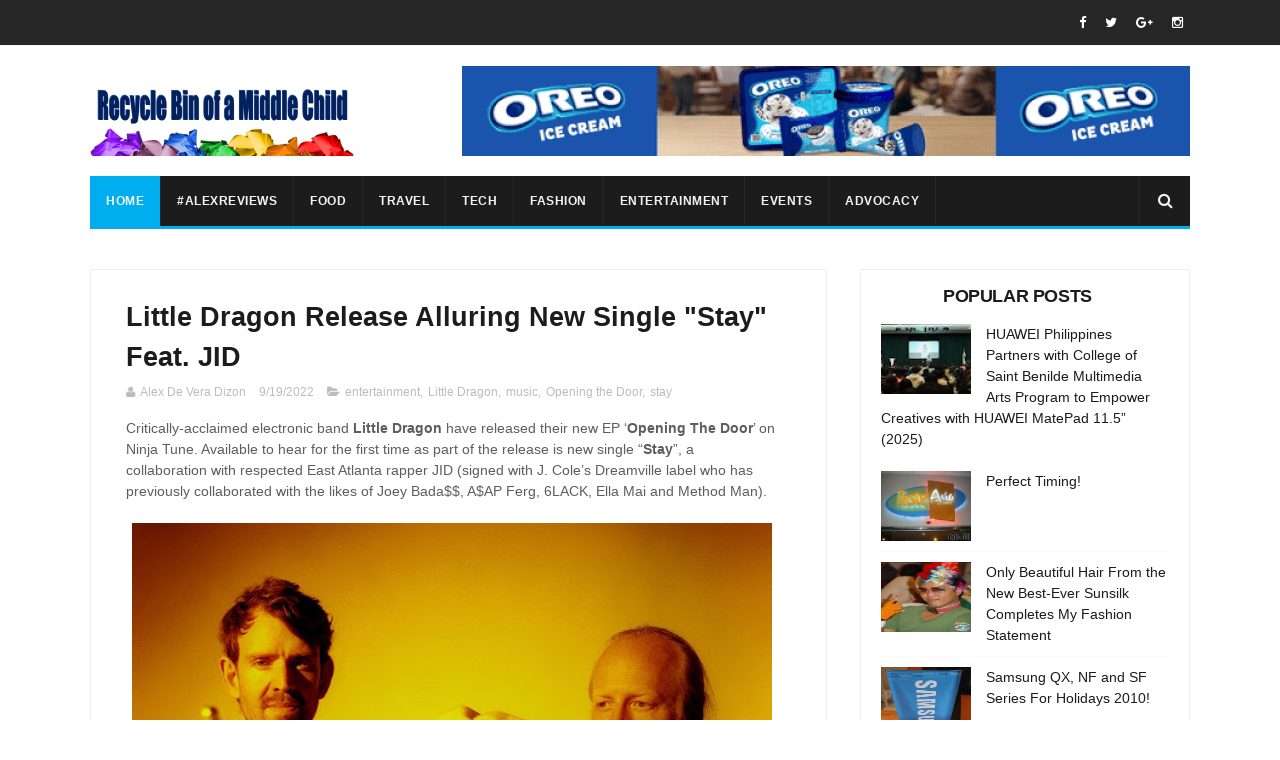

--- FILE ---
content_type: text/html; charset=utf-8
request_url: https://www.google.com/recaptcha/api2/aframe
body_size: 172
content:
<!DOCTYPE HTML><html><head><meta http-equiv="content-type" content="text/html; charset=UTF-8"></head><body><script nonce="1feKr8988hbl7Uqk4oBAng">/** Anti-fraud and anti-abuse applications only. See google.com/recaptcha */ try{var clients={'sodar':'https://pagead2.googlesyndication.com/pagead/sodar?'};window.addEventListener("message",function(a){try{if(a.source===window.parent){var b=JSON.parse(a.data);var c=clients[b['id']];if(c){var d=document.createElement('img');d.src=c+b['params']+'&rc='+(localStorage.getItem("rc::a")?sessionStorage.getItem("rc::b"):"");window.document.body.appendChild(d);sessionStorage.setItem("rc::e",parseInt(sessionStorage.getItem("rc::e")||0)+1);localStorage.setItem("rc::h",'1769070789635');}}}catch(b){}});window.parent.postMessage("_grecaptcha_ready", "*");}catch(b){}</script></body></html>

--- FILE ---
content_type: text/css
request_url: https://cdn.klook.com/s/dist_web/klook-affiliate-front/static/widget/css/single_act_banner.4799fa2a.css
body_size: 1499
content:
.single_banner[data-v-3cfc8c95]{display:-ms-flexbox;display:flex;-ms-flex-direction:column;flex-direction:column;width:100%;height:100%;text-decoration:none}.single_banner[data-v-3cfc8c95]:hover{cursor:pointer}.single_banner .main[data-v-3cfc8c95]{background-size:cover;border-top-left-radius:3px;border-top-right-radius:3px}.single_banner .main .content .price[data-v-3cfc8c95],.single_banner .main .content[data-v-3cfc8c95]{display:-ms-flexbox;display:flex;-ms-flex-direction:column;flex-direction:column}.single_banner .main .content .price[data-v-3cfc8c95]{border-top-right-radius:3px;background-color:rgba(65,65,65,.9);color:#fff}.single_banner .main .content .price .sell_price[data-v-3cfc8c95]{color:#fff}.single_banner .main .content .price .market_price[data-v-3cfc8c95]{opacity:.5;text-decoration:line-through}.single_banner .main .content .discount[data-v-3cfc8c95]{border-bottom-right-radius:3px;color:#fff;background-color:#ff5722}.single_banner .footer[data-v-3cfc8c95]{display:-ms-flexbox;display:flex;-ms-flex-direction:column;flex-direction:column;background:#fff;border-bottom-right-radius:3px;border-bottom-left-radius:3px}.single_banner .footer .logo_content[data-v-3cfc8c95]{display:-ms-flexbox;display:flex;-ms-flex-pack:justify;justify-content:space-between;-ms-flex-align:center;align-items:center;margin-top:4px}.single_banner .footer .logo_content .button[data-v-3cfc8c95]{display:-ms-flexbox;display:flex;-ms-flex-pack:center;justify-content:center;-ms-flex-align:center;align-items:center;color:#fff;background-color:#ff5722}.size_300x250[data-v-3cfc8c95]{width:300px;height:250px}.size_300x250 .main[data-v-3cfc8c95]{width:100%;height:186px;display:-ms-flexbox;display:flex;-ms-flex-pack:start;justify-content:flex-start}.size_300x250 .main .content[data-v-3cfc8c95]{height:70px;margin-top:30px}.size_300x250 .main .content .price[data-v-3cfc8c95]{padding:8px 8px 4px 8px}.size_300x250 .main .content .price .sell_price[data-v-3cfc8c95]{font-size:20px;min-width:58px;line-height:20px;font-weight:400}.size_300x250 .main .content .price .market_price[data-v-3cfc8c95]{margin:2px 0;line-height:12px;font-size:12px}.size_300x250 .main .content .discount[data-v-3cfc8c95]{padding:0 8px;line-height:22px;font-size:12px;font-weight:400}.size_300x250 .footer[data-v-3cfc8c95]{height:64px;padding:0 10px}.size_300x250 .footer .name[data-v-3cfc8c95]{height:18px;margin-top:6px;line-height:18px;overflow:hidden;color:#000;font-size:14px}.size_300x250 .footer .logo_content .icon[data-v-3cfc8c95]{height:16px}.size_300x250 .footer .logo_content .button[data-v-3cfc8c95]{height:14px;font-size:14px;padding:7px 10px;color:#fff;border-radius:3px;overflow:hidden}.size_200x200[data-v-3cfc8c95]{width:200px;height:200px}.size_200x200 .main[data-v-3cfc8c95]{width:100%;height:140px;display:-ms-flexbox;display:flex;-ms-flex-pack:start;justify-content:flex-start}.size_200x200 .main .content[data-v-3cfc8c95]{height:66px;margin-top:30px}.size_200x200 .main .content .price[data-v-3cfc8c95]{padding:8px 8px 4px 8px}.size_200x200 .main .content .price .sell_price[data-v-3cfc8c95]{font-size:16px;min-width:58px;line-height:16px;font-weight:400}.size_200x200 .main .content .price .market_price[data-v-3cfc8c95]{margin:2px 0;line-height:12px;font-size:12px}.size_200x200 .main .content .discount[data-v-3cfc8c95]{padding:0 8px;line-height:22px;font-size:12px;font-weight:400}.size_200x200 .footer[data-v-3cfc8c95]{height:60px;padding:0 10px}.size_200x200 .footer .name[data-v-3cfc8c95]{height:18px;margin-top:6px;line-height:18px;overflow:hidden;color:#000;font-size:12px}.size_200x200 .footer .logo_content .icon[data-v-3cfc8c95]{height:20px}.size_200x200 .footer .logo_content .button[data-v-3cfc8c95]{height:12px;font-size:12px;padding:6px 10px;color:#fff;border-radius:3px;overflow:hidden}.size_250x250[data-v-3cfc8c95]{width:250px;height:250px}.size_250x250 .main[data-v-3cfc8c95]{width:100%;height:186px;display:-ms-flexbox;display:flex;-ms-flex-pack:start;justify-content:flex-start}.size_250x250 .main .content[data-v-3cfc8c95]{height:70px;margin-top:30px}.size_250x250 .main .content .price[data-v-3cfc8c95]{padding:8px 8px 4px 8px}.size_250x250 .main .content .price .sell_price[data-v-3cfc8c95]{font-size:20px;min-width:58px;line-height:20px;font-weight:400}.size_250x250 .main .content .price .market_price[data-v-3cfc8c95]{margin:2px 0;line-height:12px;font-size:12px}.size_250x250 .main .content .discount[data-v-3cfc8c95]{padding:0 8px;line-height:22px;font-size:12px;font-weight:400}.size_250x250 .footer[data-v-3cfc8c95]{height:64px;padding:0 10px}.size_250x250 .footer .name[data-v-3cfc8c95]{height:18px;margin-top:6px;line-height:18px;overflow:hidden;color:#000;font-size:14px}.size_250x250 .footer .logo_content .icon[data-v-3cfc8c95]{height:16px}.size_250x250 .footer .logo_content .button[data-v-3cfc8c95]{height:14px;font-size:14px;padding:6px 10px;color:#fff;border-radius:3px;overflow:hidden}.container[data-v-6bfdfc02]{font-family:BlinkMacSystemFont,Segoe UI,Roboto,Droid Sans,Helvetica Neue,Helvetica,Arial,sans-serif}.container .item[data-v-6bfdfc02]{background:#fff;border-radius:4px}.container a[data-v-6bfdfc02]{text-decoration:none;color:#000;outline:none}.container .button[data-v-6bfdfc02]{margin-top:24px;display:-ms-flexbox;display:flex;-ms-flex-pack:center;justify-content:center}.container .button .view_more[data-v-6bfdfc02]{width:148px;height:32px;border-radius:4px;background-color:#fff;color:#ff5722;border:1px solid #ff5722;font-size:14px;font-weight:500;text-align:center;line-height:32px;text-decoration:none}.container .button .view_more[data-v-6bfdfc02]:hover{background-color:#ff5722;color:#fff}.container .power_link[data-v-6bfdfc02]{display:-ms-flexbox;display:flex;-ms-flex-pack:center;justify-content:center;padding:16px 0}.container .power_link .powered[data-v-6bfdfc02]{font-size:12px;color:#999}@media screen and (min-width:336px){.container[data-v-6bfdfc02]{min-width:300px}.container .item[data-v-6bfdfc02]{border-radius:4px}.container .item .item_link .img[data-v-6bfdfc02]{border-radius:4px 0 0 4px}.container .list[data-v-6bfdfc02]{display:-ms-flexbox;display:flex;-ms-flex-direction:column;flex-direction:column;-ms-flex-pack:center;justify-content:center}.container .list .item[data-v-6bfdfc02]{display:block;height:88px;transition:margin .2s ease-out}.container .list .item[data-v-6bfdfc02]:nth-child(2n){margin:8px 0}.container .list .item .item_link[data-v-6bfdfc02]{display:-ms-flexbox;display:flex;text-decoration:none;height:100%;color:#000;outline:none}.container .list .item .item_link .img[data-v-6bfdfc02]{background-repeat:no-repeat;background-size:cover;height:100%;min-width:96px;background-position:50%;overflow:hidden}.container .list .item .item_link .img .city_name[data-v-6bfdfc02]{display:none;-ms-flex-pack:center;justify-content:center;-ms-flex-align:center;align-items:center;font-size:12px;margin:5px 8px;color:#fff;padding:6px 8px;background:#312f2f9e;border-radius:4px;width:fit-content}.container .list .item .item_link .desc_info[data-v-6bfdfc02]{margin:0 13px;padding-top:12px;padding-bottom:6px;display:-ms-flexbox;display:flex;-ms-flex-direction:column;flex-direction:column;-ms-flex-pack:justify;justify-content:space-between}.container .list .item .item_link .desc_info .product_info .title[data-v-6bfdfc02]{word-break:break-all;text-overflow:ellipsis;display:-webkit-box;-webkit-box-orient:vertical;-webkit-line-clamp:2;overflow:hidden;font-size:12px;line-height:1.4;color:#333}.container .list .item .item_link .desc_info .product_info .iskoa[data-v-6bfdfc02]{word-break:keep-all}.container .list .item .item_link .desc_info .score_info[data-v-6bfdfc02]{display:none;-ms-flex-align:center;align-items:center;margin-top:4px}.container .list .item .item_link .desc_info .score_info .star[data-v-6bfdfc02]{display:inline-block;width:13px;height:13px}.container .list .item .item_link .desc_info .score_info .score[data-v-6bfdfc02]{color:#333;font-size:14px;font-weight:600;margin:0 4px}.container .list .item .item_link .desc_info .score_info .review[data-v-6bfdfc02]{font-size:12px;color:#767676}.container .list .item .item_link .desc_info .price[data-v-6bfdfc02]{display:-ms-flexbox;display:flex;-ms-flex-align:center;align-items:center;font-size:14px;font-weight:600;color:#333;margin-bottom:4px}.container .list .item .item_link .desc_info .price .from[data-v-6bfdfc02]{font-size:12px;font-weight:400;margin-right:3px}.container .list .item .item_link .desc_info .price .price_value[data-v-6bfdfc02]{margin-right:10px;color:#ff5722}.container .list .item .item_link .desc_info .price .light[data-v-6bfdfc02]{display:inline-block;width:9px;height:12px}}@media screen and (max-width:300px){.container[data-v-6bfdfc02]{display:-ms-flexbox;display:flex;-ms-flex-direction:column;flex-direction:column;-ms-flex-pack:center;justify-content:center}.container .item[data-v-6bfdfc02]{border-radius:4px}.container .item .item_link .img[data-v-6bfdfc02]{border-radius:4px 4px 0 0}.container .list[data-v-6bfdfc02]{display:-ms-flexbox;display:flex;-ms-flex-pack:center;justify-content:center}.container .list .item[data-v-6bfdfc02]{display:block;width:300px;transition:margin .2s ease-out}.container .list .item .item_link[data-v-6bfdfc02]{display:-ms-flexbox;display:flex;-ms-flex-direction:column;flex-direction:column;text-decoration:none;color:#000;outline:none}.container .list .item .item_link .img[data-v-6bfdfc02]{background-repeat:no-repeat;background-size:cover;height:126px;width:100%;background-position:50%;overflow:hidden;background-image:url(https://res.klook.com/image/upload/activities/wgw7f8n0nlzj063qzyk4.jpg)}.container .list .item .item_link .img .city_name[data-v-6bfdfc02]{display:-ms-flexbox;display:flex;-ms-flex-pack:center;justify-content:center;-ms-flex-align:center;align-items:center;font-size:12px;margin:5px 8px;color:#fff;padding:6px 8px;background:#312f2f9e;border-radius:4px;width:fit-content}.container .list .item .item_link .desc_info[data-v-6bfdfc02]{padding:12px 14px 12px 16px;box-sizing:border-box;height:124px}.container .list .item .item_link .desc_info .product_info[data-v-6bfdfc02]{min-height:80px}.container .list .item .item_link .desc_info .product_info .title[data-v-6bfdfc02]{word-break:break-all;text-overflow:ellipsis;display:-webkit-box;-webkit-box-orient:vertical;-webkit-line-clamp:2;overflow:hidden;font-size:14px;line-height:1.4;color:#333;padding-right:1.4rem}.container .list .item .item_link .desc_info .product_info .iskoa[data-v-6bfdfc02]{word-break:keep-all}.container .list .item .item_link .desc_info .score_info[data-v-6bfdfc02]{display:-ms-flexbox;display:flex;-ms-flex-align:center;align-items:center;margin-top:8px}.container .list .item .item_link .desc_info .score_info .score-wrapper[data-v-6bfdfc02]{box-sizing:border-box;background:#fff4ed;border-radius:8px;display:-ms-flexbox;display:flex;-ms-flex-align:center;align-items:center;-ms-flex-pack:start;justify-content:flex-start;padding:0 5px;height:16px;margin-right:6px}.container .list .item .item_link .desc_info .score_info .score-wrapper .star[data-v-6bfdfc02]{display:inline-block;width:10px;height:10px}.container .list .item .item_link .desc_info .score_info .score-wrapper .score[data-v-6bfdfc02]{color:#ff9d26;font-size:12px;font-weight:600;margin:0 4px}.container .list .item .item_link .desc_info .score_info .review[data-v-6bfdfc02]{font-size:12px;color:#999}.container .list .item .item_link .desc_info .price[data-v-6bfdfc02]{display:-ms-flexbox;display:flex;-ms-flex-align:center;align-items:center;font-size:14px;font-weight:600}.container .list .item .item_link .desc_info .price .from[data-v-6bfdfc02]{font-size:12px;font-weight:400;margin-right:3px}.container .list .item .item_link .desc_info .price .price_value[data-v-6bfdfc02]{margin-right:10px;color:#ff5722}.container .list .item .item_link .desc_info .price .light[data-v-6bfdfc02]{display:inline-block;width:9px;height:12px}}@media screen and (max-width:250px){.container[data-v-6bfdfc02]{display:-ms-flexbox;display:flex;-ms-flex-direction:column;flex-direction:column;-ms-flex-pack:center;justify-content:center}.container .item[data-v-6bfdfc02]{border-radius:4px}.container .item .item_link .img[data-v-6bfdfc02]{border-radius:4px 4px 0 0}.container .list[data-v-6bfdfc02]{display:-ms-flexbox;display:flex;-ms-flex-pack:center;justify-content:center}.container .list .item[data-v-6bfdfc02]{display:block;width:250px;transition:margin .2s ease-out}.container .list .item .item_link[data-v-6bfdfc02]{display:-ms-flexbox;display:flex;-ms-flex-direction:column;flex-direction:column;text-decoration:none;color:#000;outline:none}.container .list .item .item_link .img[data-v-6bfdfc02]{background-repeat:no-repeat;background-size:cover;height:126px;width:100%;background-position:50%;overflow:hidden;background-image:url(https://res.klook.com/image/upload/activities/wgw7f8n0nlzj063qzyk4.jpg)}.container .list .item .item_link .img .city_name[data-v-6bfdfc02]{display:-ms-flexbox;display:flex;-ms-flex-pack:center;justify-content:center;-ms-flex-align:center;align-items:center;font-size:12px;margin:5px 8px;color:#fff;padding:6px 8px;background:#312f2f9e;border-radius:4px;width:fit-content}.container .list .item .item_link .desc_info[data-v-6bfdfc02]{padding:12px 14px 12px 16px;box-sizing:border-box;height:124px}.container .list .item .item_link .desc_info .product_info[data-v-6bfdfc02]{min-height:80px}.container .list .item .item_link .desc_info .product_info .title[data-v-6bfdfc02]{word-break:break-all;text-overflow:ellipsis;display:-webkit-box;-webkit-box-orient:vertical;-webkit-line-clamp:2;overflow:hidden;font-size:14px;line-height:1.4;color:#333;padding-right:1.4rem}.container .list .item .item_link .desc_info .product_info .iskoa[data-v-6bfdfc02]{word-break:keep-all}.container .list .item .item_link .desc_info .score_info[data-v-6bfdfc02]{display:-ms-flexbox;display:flex;-ms-flex-align:center;align-items:center;margin-top:8px}.container .list .item .item_link .desc_info .score_info .score-wrapper[data-v-6bfdfc02]{box-sizing:border-box;background:#fff4ed;border-radius:8px;display:-ms-flexbox;display:flex;-ms-flex-align:center;align-items:center;-ms-flex-pack:start;justify-content:flex-start;padding:0 5px;height:16px;margin-right:6px}.container .list .item .item_link .desc_info .score_info .score-wrapper .star[data-v-6bfdfc02]{display:inline-block;width:10px;height:10px}.container .list .item .item_link .desc_info .score_info .score-wrapper .score[data-v-6bfdfc02]{color:#ff9d26;font-size:12px;font-weight:600;margin:0 4px}.container .list .item .item_link .desc_info .score_info .review[data-v-6bfdfc02]{font-size:12px;color:#999}.container .list .item .item_link .desc_info .price[data-v-6bfdfc02]{display:-ms-flexbox;display:flex;-ms-flex-align:center;align-items:center;font-size:14px;font-weight:600}.container .list .item .item_link .desc_info .price .from[data-v-6bfdfc02]{font-size:12px;font-weight:400;margin-right:3px}.container .list .item .item_link .desc_info .price .price_value[data-v-6bfdfc02]{margin-right:10px;color:#ff5722}.container .list .item .item_link .desc_info .price .light[data-v-6bfdfc02]{display:inline-block;width:9px;height:12px}}

--- FILE ---
content_type: text/javascript; charset=UTF-8
request_url: https://www.recyclebinofamiddlechild.com/feeds/posts/default/-/stay?alt=json-in-script&max-results=3&callback=jQuery11100929967705170742_1769070785124&_=1769070785125
body_size: 142271
content:
// API callback
jQuery11100929967705170742_1769070785124({"version":"1.0","encoding":"UTF-8","feed":{"xmlns":"http://www.w3.org/2005/Atom","xmlns$openSearch":"http://a9.com/-/spec/opensearchrss/1.0/","xmlns$blogger":"http://schemas.google.com/blogger/2008","xmlns$georss":"http://www.georss.org/georss","xmlns$gd":"http://schemas.google.com/g/2005","xmlns$thr":"http://purl.org/syndication/thread/1.0","id":{"$t":"tag:blogger.com,1999:blog-901234394897226232"},"updated":{"$t":"2026-01-21T09:32:32.578+08:00"},"category":[{"term":"entertainment"},{"term":"music"},{"term":"other news"},{"term":"tech"},{"term":"food"},{"term":"travel"},{"term":"Shopee"},{"term":"philippines"},{"term":"opm"},{"term":"fashion"},{"term":"events"},{"term":"OPPO"},{"term":"advocacy"},{"term":"Huawei"},{"term":"concert"},{"term":"Vivo"},{"term":"arts"},{"term":"property"},{"term":"HONOR"},{"term":"financials"},{"term":"smart phone"},{"term":"samsung"},{"term":"cultural center of the philippines"},{"term":"health"},{"term":"japan"},{"term":"manila"},{"term":"theater"},{"term":"home appliances"},{"term":"online shopping"},{"term":"uniqlo"},{"term":"prime video"},{"term":"fintech"},{"term":"realme"},{"term":"esports"},{"term":"korean"},{"term":"sustainability"},{"term":"globe"},{"term":"tv series"},{"term":"business"},{"term":"sports"},{"term":"HONOR Philippines"},{"term":"asus"},{"term":"gcash"},{"term":"movie"},{"term":"sm mall of asia"},{"term":"insurance"},{"term":"smartphone"},{"term":"christmas"},{"term":"financial"},{"term":"Pru Life UK"},{"term":"AirAsia Philippines"},{"term":"Inc."},{"term":"Acer"},{"term":"unionbank"},{"term":"beauty"},{"term":"music video"},{"term":"promo"},{"term":"AirAsia"},{"term":"laptop"},{"term":"SM Cares"},{"term":"entertianment"},{"term":"hotel"},{"term":"sale"},{"term":"online games"},{"term":"sb19"},{"term":"Emirates"},{"term":"Mang Inasal"},{"term":"Union Bank of the Philippines"},{"term":"japanese"},{"term":"foodpanda"},{"term":"Philippine Fashion Week"},{"term":"contest"},{"term":"araneta city"},{"term":"Home Credit"},{"term":"kpop"},{"term":"telecommunications"},{"term":"TCL"},{"term":"Makati"},{"term":"Ben\u0026Ben"},{"term":"SM Supermalls"},{"term":"Home Credit Philippines"},{"term":"spotify"},{"term":"FedEx Express"},{"term":"TikTok"},{"term":"ccp"},{"term":"banks"},{"term":"telecommunication"},{"term":"alexreviews"},{"term":"smx"},{"term":"#alexreviews"},{"term":"puma"},{"term":"quezon city"},{"term":"cebu"},{"term":"event"},{"term":"sm"},{"term":"makati city"},{"term":"Mobile Legends"},{"term":"UBX"},{"term":"automobile"},{"term":"sony music entertainment"},{"term":"anime"},{"term":"film"},{"term":"Century Park Hotel"},{"term":"DITO Telecommunity"},{"term":"bpi"},{"term":"laguna"},{"term":"Conrad Manila"},{"term":"EXILE TRIBE"},{"term":"bank"},{"term":"bonifacio global city"},{"term":"drinks"},{"term":"sm megamall"},{"term":"ROG"},{"term":"tv"},{"term":"PSBank"},{"term":"launch"},{"term":"online game"},{"term":"singapore"},{"term":"movies"},{"term":"shopping"},{"term":"smart watch"},{"term":"Mobile Legends: Bang Bang"},{"term":"XG"},{"term":"department of tourism"},{"term":"summer"},{"term":"taguig city"},{"term":"tiktok shop"},{"term":"Series"},{"term":"shoes"},{"term":"Filipino"},{"term":"halloween"},{"term":"realme Philippines"},{"term":"shopeepay"},{"term":"Allianz PNB Life"},{"term":"Landco Pacific Corporation"},{"term":"Taal Vista Hotel"},{"term":"ZTE Corporation"},{"term":"style"},{"term":"Federal Express Corporation"},{"term":"Logitech"},{"term":"Palawan Group of Companies"},{"term":"The Manila Hotel"},{"term":"boracay"},{"term":"cavite"},{"term":"dance"},{"term":"RLC Residences"},{"term":"Vivo Philippines"},{"term":"converse"},{"term":"davao"},{"term":"online"},{"term":"ASUS Philippines"},{"term":"goldilocks"},{"term":"pizza hut"},{"term":"restaurant"},{"term":"sm north edsa"},{"term":"tagaytay"},{"term":"BDO"},{"term":"Lazada"},{"term":"TCL Electronics"},{"term":"album"},{"term":"ecommerce"},{"term":"recipe"},{"term":"Huawei Philippines"},{"term":"Technolux"},{"term":"Visa"},{"term":"advoacy"},{"term":"barbie almalbis"},{"term":"home appliance"},{"term":"k-pop"},{"term":"mobile games"},{"term":"samsung electronics philippines corporation"},{"term":"spring-summer 2012"},{"term":"Airbnb"},{"term":"Batangas"},{"term":"Crunchyroll"},{"term":"Pico Sands Hotel"},{"term":"TechLife"},{"term":"android"},{"term":"coffee"},{"term":"covid-19"},{"term":"discount"},{"term":"disney+"},{"term":"exhibit"},{"term":"gadget"},{"term":"news"},{"term":"niki"},{"term":"painting"},{"term":"sneakers"},{"term":"tablet"},{"term":"AI"},{"term":"IKEA"},{"term":"King Sue"},{"term":"Philippine Philharmonic Orchestra"},{"term":"Republic of Gamers"},{"term":"Steve Aoki"},{"term":"art"},{"term":"camera"},{"term":"cinemalaya"},{"term":"coca-cola"},{"term":"facebook"},{"term":"far eastern university"},{"term":"home improvement"},{"term":"mother's day"},{"term":"sony"},{"term":"PSYCHIC FEVER"},{"term":"SMDC"},{"term":"accommodation"},{"term":"avida"},{"term":"bgc"},{"term":"bonifacio high street"},{"term":"sarah geronimo"},{"term":"smart TV"},{"term":"tv5"},{"term":"3-day sale"},{"term":"DQ"},{"term":"FedEx"},{"term":"Grentperez"},{"term":"HONOR 200"},{"term":"Procter \u0026 gamble"},{"term":"adidas"},{"term":"appliances"},{"term":"competition"},{"term":"fashion show"},{"term":"ice cream"},{"term":"men's wear"},{"term":"mobile phone"},{"term":"nuvali"},{"term":"pasay city"},{"term":"the fort"},{"term":"BDO Unibank"},{"term":"Blxst"},{"term":"Laufey"},{"term":"Maya"},{"term":"Metrobank"},{"term":"Mocasa"},{"term":"OnePlus"},{"term":"PalawanPay"},{"term":"Red Bull"},{"term":"Skyro"},{"term":"awards"},{"term":"bacolod"},{"term":"bank of the philippine islands"},{"term":"christian bautista"},{"term":"clara benin"},{"term":"electrolux"},{"term":"films"},{"term":"indonesia"},{"term":"manila bay"},{"term":"mobile app"},{"term":"pizza"},{"term":"smart"},{"term":"smart-araneta coliseum"},{"term":"taiwan"},{"term":"2011"},{"term":"BRIA Homes"},{"term":"BTS"},{"term":"Cinemalaya Philippine Independent Film Festival"},{"term":"HONOR X9c 5G"},{"term":"P\u0026G"},{"term":"Riot Games"},{"term":"Valentine's Day"},{"term":"ace banzuelo"},{"term":"brazil"},{"term":"dessert"},{"term":"elijah woods"},{"term":"puregold"},{"term":"thailand"},{"term":"7-eleven"},{"term":"Amiya Raya"},{"term":"Chris LaRocca"},{"term":"Honda"},{"term":"Lanson Place Mall of Asia"},{"term":"MOONTON Games"},{"term":"MPL Philippines"},{"term":"ONE OR EIGHT"},{"term":"RADWIMPS"},{"term":"Valentine’s Day"},{"term":"WORLD KITCHENS"},{"term":"airasia Super App"},{"term":"bloggers"},{"term":"ely buendia"},{"term":"globe at home"},{"term":"holiday 2011"},{"term":"home"},{"term":"kathryn bernardo"},{"term":"kids"},{"term":"mckinley hill"},{"term":"mpl"},{"term":"nobita"},{"term":"palawan"},{"term":"sta. rosa"},{"term":"taguig"},{"term":"AiNA THE END"},{"term":"BingoPlus Foundation"},{"term":"Golden Haven"},{"term":"Holidays"},{"term":"KAIA"},{"term":"NBA"},{"term":"Pampanga"},{"term":"SM Aura"},{"term":"Valorant"},{"term":"WOLF HOWL HARMONY"},{"term":"affordable"},{"term":"ajinomoto"},{"term":"cyber-shot"},{"term":"education"},{"term":"finance"},{"term":"freebies"},{"term":"honor x9b 5g"},{"term":"james reid"},{"term":"literature"},{"term":"love.christmas"},{"term":"men"},{"term":"mobile"},{"term":"party"},{"term":"rajo laurel"},{"term":"sm malls"},{"term":"sustainbility"},{"term":"taco bell"},{"term":"tx55"},{"term":"vaultboy"},{"term":"COSTA COFFEE"},{"term":"DigiPlus"},{"term":"Jackson Wang"},{"term":"NERIAH"},{"term":"OPPO A5 Pro 5G"},{"term":"Shye"},{"term":"The Bistro Group"},{"term":"Will Sass"},{"term":"adidas philippines"},{"term":"animals"},{"term":"asia"},{"term":"axe"},{"term":"blog"},{"term":"clothes"},{"term":"cubao"},{"term":"delivery"},{"term":"doja cat"},{"term":"eastwood"},{"term":"enchanted kingdom"},{"term":"flip-flop"},{"term":"footwear"},{"term":"herbalife"},{"term":"iloilo"},{"term":"inDrive"},{"term":"lenovo"},{"term":"lg electronics"},{"term":"libis"},{"term":"logistics"},{"term":"luxewear"},{"term":"nestle"},{"term":"photography"},{"term":"pldt"},{"term":"resorts world manila"},{"term":"south korea"},{"term":"spa"},{"term":"venice piazza"},{"term":"vista land"},{"term":"2010"},{"term":"5G"},{"term":"AIA Philippines"},{"term":"Big Bad Wolf Book Sale"},{"term":"Big Bad Wolf Books"},{"term":"Century Park Hotel Manila"},{"term":"City Savings Bank"},{"term":"Corporate Social Responsibility"},{"term":"Discovery Samal"},{"term":"FedEx Corp."},{"term":"LifeWear"},{"term":"LØLØ"},{"term":"Muri"},{"term":"OPPO A3"},{"term":"SM Mall of Asia Arena"},{"term":"SMX Convention Center"},{"term":"Sony Music Philippines"},{"term":"The Itchyworms"},{"term":"aircon"},{"term":"anniversary"},{"term":"avida land corporation"},{"term":"ayala land"},{"term":"canada"},{"term":"china"},{"term":"chinese new year"},{"term":"clark"},{"term":"digital camera"},{"term":"eaJ"},{"term":"earbuds"},{"term":"electrolux philippines"},{"term":"fitness"},{"term":"free"},{"term":"glorietta"},{"term":"healthy"},{"term":"jollibee"},{"term":"lg"},{"term":"manila ocean park"},{"term":"microsoft"},{"term":"mobile game"},{"term":"other new"},{"term":"pride month"},{"term":"sponge cola"},{"term":"tate mcrae"},{"term":"tomas morato"},{"term":"tour"},{"term":"tourism"},{"term":"trinoma"},{"term":"vaccination"},{"term":"valentines' day"},{"term":"vivo V29 5G"},{"term":"vivo Y36"},{"term":"watch"},{"term":"watsons"},{"term":"zoomanity group"},{"term":"ATEEZ"},{"term":"Acer Day"},{"term":"Ayala Malls"},{"term":"BDO Foundation"},{"term":"Charlie Ayco"},{"term":"Echo"},{"term":"Eraserheads: Combo On The Run"},{"term":"Grab Philippines"},{"term":"HONOR 400 5G"},{"term":"HONOR Magic6 Pro"},{"term":"Honda Philippines"},{"term":"Hong Kong"},{"term":"House of Protection"},{"term":"James Arthur"},{"term":"Josh Cullen"},{"term":"Ltd."},{"term":"Mall of Asia Arena"},{"term":"Manulife Philippines"},{"term":"Miley Cyrus"},{"term":"Muque"},{"term":"Number_I"},{"term":"OPPO A60"},{"term":"OPPO Reno14 Series 5G"},{"term":"PETA"},{"term":"Peach Luffe"},{"term":"Pico de Loro Cove"},{"term":"Red Bull Dance Your Style"},{"term":"SM Department Store"},{"term":"SM Hotels"},{"term":"Samsung Electronics Co."},{"term":"TP-Link"},{"term":"V25 Series"},{"term":"Y35"},{"term":"abs-cbn"},{"term":"alex bruce"},{"term":"bea alonzo"},{"term":"bgc passion fest 2010"},{"term":"blizzard"},{"term":"books"},{"term":"bulacan"},{"term":"disney"},{"term":"e-commerce"},{"term":"entertaiment"},{"term":"habitat for humanity"},{"term":"hair"},{"term":"havaianas"},{"term":"jr."},{"term":"karylle"},{"term":"love"},{"term":"metro manila"},{"term":"nestea"},{"term":"organic"},{"term":"ortigas"},{"term":"pasta"},{"term":"rico blanco"},{"term":"rizal"},{"term":"rockwell"},{"term":"rouri404"},{"term":"samsung philippines"},{"term":"shampoo"},{"term":"skin"},{"term":"sm advantage card"},{"term":"sm hypermarket"},{"term":"solane"},{"term":"stage play"},{"term":"toys"},{"term":"video"},{"term":"vivo V25 Series"},{"term":"vivo Y27"},{"term":"water"},{"term":"winners"},{"term":"world trade center"},{"term":"yupangco group of companies"},{"term":"9.9 super shopping day"},{"term":"AXEAN Festival"},{"term":"Beyond the Box"},{"term":"Chuck Taylor"},{"term":"Collection"},{"term":"DITO"},{"term":"Daniel Padilla"},{"term":"Erwan Heussaff"},{"term":"F1"},{"term":"GLife"},{"term":"Gloc-9"},{"term":"Greenfield District"},{"term":"HONOR 90 5G"},{"term":"HONOR Magic V5"},{"term":"HONOR Magic5 Pro"},{"term":"JESSIA"},{"term":"Japanes"},{"term":"MLBB"},{"term":"Mall of Kitchens"},{"term":"Manila Symphony Orchestra"},{"term":"OPPO Find X9"},{"term":"OPPO Reno11 F 5G"},{"term":"OPPO Reno12 Series 5G"},{"term":"Project Runway Philippines"},{"term":"Public Relations Society of the Philippines"},{"term":"Rich Brian"},{"term":"Smart Araneta Coliseum"},{"term":"Sony Music Entertainment Philippines"},{"term":"Virgin Labfest"},{"term":"Zack Tabudlo"},{"term":"adidas originals"},{"term":"ambassador"},{"term":"anthony nocom"},{"term":"apparel"},{"term":"ayala triangle garden"},{"term":"basketball"},{"term":"beer"},{"term":"cardinal santos medical center"},{"term":"chef bruce lim"},{"term":"chef rosebud benitez"},{"term":"chicken"},{"term":"department of education"},{"term":"department of health"},{"term":"documentary"},{"term":"entertainemnt"},{"term":"farm"},{"term":"furniture"},{"term":"gary valenciano"},{"term":"gift"},{"term":"ipanema"},{"term":"justin bieber"},{"term":"kofi"},{"term":"malate"},{"term":"mobile photography"},{"term":"nestea fit"},{"term":"notebook"},{"term":"othe rnews"},{"term":"penshoppe"},{"term":"pets"},{"term":"philippine"},{"term":"power plant mall"},{"term":"raoul ramirez"},{"term":"realme 14 Series 5G"},{"term":"robinsons bank"},{"term":"san juan"},{"term":"skycable"},{"term":"solo"},{"term":"store"},{"term":"syd hartha"},{"term":"thai"},{"term":"united kingdom"},{"term":"vivo Y16"},{"term":"yeng constantino"},{"term":"youtube"},{"term":"2013"},{"term":"AXA"},{"term":"Ajinomoto Philippines Corporation"},{"term":"BALLISTIK BOYZ"},{"term":"Be:FIRST"},{"term":"Bigo Live"},{"term":"Buddha-Bar Manila"},{"term":"CSR"},{"term":"Caltex"},{"term":"Da-iCE"},{"term":"DigiPlus Interactive"},{"term":"Digido"},{"term":"Discovery Hotels and Resorts"},{"term":"Dubai"},{"term":"Ebe Dancel"},{"term":"Eraserheads"},{"term":"Formula 1 Singtel Singapore Grand Prix"},{"term":"GPSS manila"},{"term":"Garmin"},{"term":"HONOR Magic V3"},{"term":"HONOR X9a 5G"},{"term":"HOOQ"},{"term":"HUAWEI Mate XT"},{"term":"Habitat for Humanity Philippines"},{"term":"Henry Moodie"},{"term":"J. Amado Araneta Foundation"},{"term":"Knock2"},{"term":"Level Infinite"},{"term":"Marian Rivera"},{"term":"OPPO Find N3 Flip"},{"term":"OPPO Reno11 Series 5G"},{"term":"P.A. Alvarez Properties and Development Corporation"},{"term":"Philippine Airlines"},{"term":"Philips"},{"term":"Quezon"},{"term":"RAKK Gears"},{"term":"Ruel"},{"term":"TV Shows"},{"term":"The Ascott Limited"},{"term":"The Ransom Collective"},{"term":"Unilever"},{"term":"VK Blanka"},{"term":"WorldRemit"},{"term":"ZTE"},{"term":"accessory"},{"term":"alden richards"},{"term":"application"},{"term":"araneta center"},{"term":"araneta coliseum"},{"term":"automobiles"},{"term":"bags"},{"term":"bar"},{"term":"buffet"},{"term":"chris cahilig"},{"term":"coca-cola philippines"},{"term":"condominium"},{"term":"del monte"},{"term":"dole"},{"term":"dslr"},{"term":"earth hour"},{"term":"enchong dee"},{"term":"entertainement"},{"term":"father's day"},{"term":"festival"},{"term":"fun run"},{"term":"galaxy z flip3 5g"},{"term":"games"},{"term":"greenbelt 3"},{"term":"greenbelt 5"},{"term":"greenhills"},{"term":"headphones"},{"term":"jericho rosales"},{"term":"katsumi kubota"},{"term":"kean cipriano"},{"term":"lotion"},{"term":"luneta"},{"term":"lyle ibañez"},{"term":"manny pacquiao"},{"term":"megaworld"},{"term":"musical"},{"term":"myrus"},{"term":"nestea fit camp hot"},{"term":"noel cabangon"},{"term":"olympics"},{"term":"online shop"},{"term":"paolo sandejas"},{"term":"pasig"},{"term":"phil younghusband"},{"term":"real estate"},{"term":"rev and rave"},{"term":"run"},{"term":"season 3"},{"term":"sm city north edsa"},{"term":"sm makati"},{"term":"sm supermarket"},{"term":"unilab"},{"term":"vedo"},{"term":"vitamins"},{"term":"young cocoa"},{"term":"11.11 big christmas sale"},{"term":"5 Seconds of Summer"},{"term":"7.7 mid-year sale"},{"term":"88rising"},{"term":"AI Centre of Excellence"},{"term":"AI Portrait Master"},{"term":"ASUS Republic of Gamers"},{"term":"AXA Philippines"},{"term":"Acer Philippines"},{"term":"Atarashii Gakko!"},{"term":"Automotive"},{"term":"Avery Lynch"},{"term":"Avida Land"},{"term":"Ayala Triangle Gardens"},{"term":"BPI-Philam"},{"term":"Bacolod City"},{"term":"Bad Omens"},{"term":"Benj Pangilinan"},{"term":"Boehringer Ingelheim"},{"term":"Breville"},{"term":"Bruno Major"},{"term":"City of Firsts"},{"term":"DigiPlus Interactive Corporation"},{"term":"Discovery Resorts"},{"term":"Dumaguete"},{"term":"EastWest Ageas"},{"term":"El Nido"},{"term":"Ena Mori"},{"term":"Eric Nam"},{"term":"FANTASTICS"},{"term":"G-Dragon"},{"term":"HONOR Magic V2"},{"term":"HONOR Magic7 Pro"},{"term":"HONOR X7d"},{"term":"HUAWEI MatePad 12 X"},{"term":"HUAWEI MatePad Pro 13.2-inch"},{"term":"HUAWEI Pura 80 Series"},{"term":"Haiyan"},{"term":"Holliday Howe"},{"term":"James Vickery"},{"term":"Joji"},{"term":"Joony"},{"term":"Keina Suda"},{"term":"Khalid"},{"term":"LG Philippines"},{"term":"MBNel"},{"term":"MPL-PH"},{"term":"Maddie Regent"},{"term":"Maine Mendoza"},{"term":"McJIM Classic Leather"},{"term":"Nicole Laurel Asensio"},{"term":"NutriAsia"},{"term":"ODESZA"},{"term":"OPPO Pad SE"},{"term":"PNB Holdings Corporation"},{"term":"Philippine Educational Theater Association"},{"term":"Rosie Darling"},{"term":"SANTA"},{"term":"SM Prime Holdings"},{"term":"SM Southmall"},{"term":"SN Aboitiz Power-Magat"},{"term":"San Mateo"},{"term":"Sandara Park"},{"term":"Sarah Barrios"},{"term":"Shanti Dope"},{"term":"Singapore Airlines"},{"term":"SoundBar"},{"term":"Sunsilk"},{"term":"Sunsilk Co-Creations"},{"term":"TECNO"},{"term":"TGIFridays"},{"term":"THE RAMPAGE"},{"term":"The Lord Of The Rings: The Rings Of Power"},{"term":"The SM Store"},{"term":"Tomonari Sora"},{"term":"Tyla"},{"term":"UnionBank of the Philippines"},{"term":"Vivo V7"},{"term":"Warren Hue"},{"term":"We Are Imaginary"},{"term":"Women's Month"},{"term":"Y02s"},{"term":"Y16"},{"term":"Yuletide"},{"term":"alex dizon"},{"term":"audio"},{"term":"australia"},{"term":"award"},{"term":"ayala land inc."},{"term":"baguio"},{"term":"banking"},{"term":"bayad"},{"term":"bbno$"},{"term":"bench"},{"term":"bohol"},{"term":"book"},{"term":"boxing"},{"term":"brigada eskwela"},{"term":"cagayan de oro"},{"term":"cake"},{"term":"catherine cavilte"},{"term":"chocolate"},{"term":"cirque du soleil"},{"term":"coke"},{"term":"dave ocampo"},{"term":"department of trade and industry"},{"term":"donny pangilinan"},{"term":"dwta"},{"term":"earth day"},{"term":"eastwood city"},{"term":"eastwood mall"},{"term":"ed sheeran"},{"term":"election"},{"term":"exercise"},{"term":"fireworks"},{"term":"freeway"},{"term":"gadgets"},{"term":"game"},{"term":"hair experts"},{"term":"holiday 2010"},{"term":"jon avila"},{"term":"jvke"},{"term":"kraft"},{"term":"lifestyle"},{"term":"mandaluyong"},{"term":"matebook"},{"term":"matepad"},{"term":"mcdonald's"},{"term":"medicine"},{"term":"mikah"},{"term":"milk"},{"term":"mxmtoon"},{"term":"nadine lustre"},{"term":"nova 9"},{"term":"of Mercury"},{"term":"ofw"},{"term":"online contest"},{"term":"presscon"},{"term":"raven"},{"term":"reality show"},{"term":"realme 15 Series 5G"},{"term":"realme C75"},{"term":"realme GT 6"},{"term":"refrigerator"},{"term":"resort wear"},{"term":"review"},{"term":"roxas boulevard"},{"term":"sam yg"},{"term":"slipper"},{"term":"soundtrack"},{"term":"steak"},{"term":"super app"},{"term":"superfriends"},{"term":"technology"},{"term":"the fort strip"},{"term":"the kid laroi"},{"term":"tim yap"},{"term":"tunog natin"},{"term":"vacation"},{"term":"vietnam"},{"term":"vivo Y17s"},{"term":"westlife"},{"term":"1st pyromuscial competition"},{"term":"Acerpure"},{"term":"Aia de Leon"},{"term":"Alfamart Philippines"},{"term":"Alfonsi Daquigan"},{"term":"Alice Reyes Dance Philippines"},{"term":"Apl.de.Ap"},{"term":"Artificial intelligence"},{"term":"Artista Academy"},{"term":"Asterra"},{"term":"BINI"},{"term":"BPO"},{"term":"Baguio City"},{"term":"Bali"},{"term":"Bangko Sentral ng Pilipinas"},{"term":"Bataan"},{"term":"Beartooth"},{"term":"Big Bad Wolf"},{"term":"Book Nook"},{"term":"Caroline Romano"},{"term":"Cavetown"},{"term":"Chilli Beans."},{"term":"Chris James"},{"term":"Citadel"},{"term":"Citadines"},{"term":"Culture Wars"},{"term":"Denise Julia"},{"term":"Department of Agriculture"},{"term":"Devin Kennedy"},{"term":"DigiPlus Interactive Corp."},{"term":"Dingdong Dantes"},{"term":"Discovery Boracay"},{"term":"Discovery Hospitality"},{"term":"Discovery Primea"},{"term":"Dota 2"},{"term":"EDSA shangri-la"},{"term":"ETC Channel"},{"term":"Easter"},{"term":"FUJIFILM"},{"term":"FUJIFILM Philippines"},{"term":"Fallout"},{"term":"G22"},{"term":"GameZone"},{"term":"Gateway Mall 2"},{"term":"Gen V"},{"term":"Global Executive Solutions Group"},{"term":"Globe Business"},{"term":"Globe Telecom"},{"term":"GoRoam"},{"term":"Golden Fiesta"},{"term":"HIRAIDAI"},{"term":"HONOR 200 Series"},{"term":"HONOR X8a"},{"term":"HONOR X9d 5G"},{"term":"HUAWEI FreeClip"},{"term":"Hannah Romawac"},{"term":"Hayley Williams"},{"term":"Herbalife Nutrition"},{"term":"Hero"},{"term":"Huawei Watch Fit 4"},{"term":"International Data Corporation"},{"term":"Intramuros Administration"},{"term":"JADE"},{"term":"Jeff Bascon"},{"term":"Julie Anne San Jose"},{"term":"KENSHI YONEZU"},{"term":"Kitchie Nadal"},{"term":"Kumu"},{"term":"LED"},{"term":"LIL LEAGUE"},{"term":"Las Pinas"},{"term":"MPT Mobility"},{"term":"Madison Beer"},{"term":"Make It Makati"},{"term":"Mall of Asia"},{"term":"Marvel"},{"term":"Maxime"},{"term":"Mercusys"},{"term":"Mickey Mouse"},{"term":"Mobile Legends: Bang Bang Philippines"},{"term":"Morissette"},{"term":"Motorcycle Development Program Participants Association"},{"term":"Multiply Origination Awards"},{"term":"My OPPO App"},{"term":"National Theatre Live"},{"term":"Neck Deep"},{"term":"Nissan Philippines"},{"term":"OPPO A6 Pro"},{"term":"OPPO Find X8"},{"term":"OPPO Philippines"},{"term":"OPPO Reno12 F 5G"},{"term":"OnePlus Nord CE4 Lite 5G"},{"term":"PEACE FOR ALL"},{"term":"PSBank Mobile"},{"term":"Peter $un"},{"term":"Philippine Red Cross"},{"term":"Robi Domingo"},{"term":"Rol3ert"},{"term":"SKYbroadband"},{"term":"SM Development Corporation"},{"term":"SM Hotels \u0026 Conventions Corporation"},{"term":"SM Hotels and Conventions Corporation"},{"term":"SMHCC"},{"term":"SOS"},{"term":"STAYC"},{"term":"Scrubb"},{"term":"Seventeen"},{"term":"Simple Plan"},{"term":"Smart Communications"},{"term":"Stand Atlantic"},{"term":"Stephen Cheng"},{"term":"TP"},{"term":"TV show"},{"term":"The Big Sale"},{"term":"Tweetie de Leon"},{"term":"VannDa"},{"term":"Vida Nutriscience"},{"term":"Visayas"},{"term":"Vivo V5 Plus"},{"term":"Waterwalk Records"},{"term":"Wok-A-Holic Kitchen Star"},{"term":"Y22s"},{"term":"Zenfone"},{"term":"abra"},{"term":"accessories"},{"term":"agriculture"},{"term":"air conditioner"},{"term":"alabang"},{"term":"anton del rosario"},{"term":"app"},{"term":"apparels"},{"term":"apple"},{"term":"apples Aberin"},{"term":"bamboo"},{"term":"bang bang professional league"},{"term":"binalot"},{"term":"blackpink"},{"term":"boni high street"},{"term":"bungee fun"},{"term":"call center"},{"term":"calvin harris"},{"term":"cambodia"},{"term":"canon"},{"term":"car"},{"term":"carbonara"},{"term":"cebu city"},{"term":"chef jonathan bautista"},{"term":"chito miranda"},{"term":"clothing"},{"term":"cooking competition"},{"term":"dayly entertainment"},{"term":"denim"},{"term":"fall\/winter collection"},{"term":"feu"},{"term":"fort bonifacio"},{"term":"frozen yogurt"},{"term":"gateway mall"},{"term":"gavin haley"},{"term":"gelato"},{"term":"golden hour"},{"term":"hiv"},{"term":"holiday"},{"term":"holy week"},{"term":"hoopla"},{"term":"hp"},{"term":"iOS"},{"term":"independence day"},{"term":"indie films"},{"term":"instagram"},{"term":"interior design"},{"term":"investment"},{"term":"iphone"},{"term":"ivan man dy"},{"term":"jessy mendiola"},{"term":"jillian ward"},{"term":"joshua garcia"},{"term":"keyboard"},{"term":"konsultamd"},{"term":"korea"},{"term":"krispy kreme"},{"term":"leah halili"},{"term":"lever foundation"},{"term":"little mix"},{"term":"lounge"},{"term":"marriott hotel manila"},{"term":"massage"},{"term":"mindanao"},{"term":"multiply"},{"term":"nasugbu"},{"term":"national geographic channel"},{"term":"nbc tent"},{"term":"niccolo cosme"},{"term":"nubia Philippines"},{"term":"opening"},{"term":"orange magazine tv"},{"term":"paradizoo"},{"term":"philippine all-star"},{"term":"podcast"},{"term":"predator"},{"term":"realme 13 Series 5G"},{"term":"realme Mobile Legends Cup"},{"term":"residence inn"},{"term":"retail"},{"term":"running"},{"term":"sam oh"},{"term":"samsung corby"},{"term":"school"},{"term":"series 9"},{"term":"skincare"},{"term":"sm san lazaro"},{"term":"sm the block"},{"term":"smartwatch"},{"term":"soap"},{"term":"sta. mesa"},{"term":"star wars"},{"term":"starworld"},{"term":"supermarket"},{"term":"supplement"},{"term":"sza"},{"term":"tagaytay city"},{"term":"television"},{"term":"tessa prieto-valdez"},{"term":"the dawn"},{"term":"tips"},{"term":"twitter"},{"term":"vegetarian"},{"term":"vivo Y35"},{"term":"washing machine"},{"term":"wellness"},{"term":"western union"},{"term":"wifi"},{"term":"winner"},{"term":"wireless"},{"term":"women"},{"term":"women’s month"},{"term":"yaya bey"},{"term":"yoga"},{"term":"zoobic safari"},{"term":"2012"},{"term":"2TinCans Philippines"},{"term":"2pm"},{"term":"3.15 consumer day"},{"term":"3D"},{"term":"4th Impact"},{"term":"8.8 Mega Flash Sale"},{"term":"9.9. Super Shopping Day"},{"term":"Acel Bisa"},{"term":"Addison Rae"},{"term":"Agricultural Training Institute"},{"term":"Amaia"},{"term":"Anchor Philippines"},{"term":"Anvil Awards"},{"term":"Apple Premium Reseller"},{"term":"Asia Pacific Predator League 2024 Grand Finals"},{"term":"Atarayo"},{"term":"Awich"},{"term":"Balming Tiger"},{"term":"Ben Böhmer"},{"term":"Benguet"},{"term":"Bigfish"},{"term":"BingoPlus"},{"term":"Blacklist International"},{"term":"Buzz"},{"term":"Calatagan South Beach"},{"term":"Camila Cabello"},{"term":"Casio"},{"term":"Catriona Gray"},{"term":"Chanel Morales"},{"term":"China Blue by Jereme Leung"},{"term":"Citadines Roces Quezon City"},{"term":"City of Dreams"},{"term":"Clark International Airport"},{"term":"Clark Marriott Hotel"},{"term":"Clinton Kane"},{"term":"Coke Studio"},{"term":"Coron"},{"term":"DIY"},{"term":"DPR IAN"},{"term":"Discovery Coron"},{"term":"Discovery Hospitality Corporation"},{"term":"Discovery Shores Boracay"},{"term":"Disneyland"},{"term":"Djo"},{"term":"Dragonpay"},{"term":"Ember"},{"term":"Emotional Oranges"},{"term":"Engkanto Brewery"},{"term":"Enter Shikari"},{"term":"FEU Theater Guild"},{"term":"Far Eastern University Theater Guild"},{"term":"Father’s Day"},{"term":"Festival Mall"},{"term":"Fiji Blue"},{"term":"Filinvest City"},{"term":"Flawes"},{"term":"Forever 21"},{"term":"G Day"},{"term":"G-SHOCK"},{"term":"GDay"},{"term":"GFiber Prepaid"},{"term":"GNN"},{"term":"GOMO"},{"term":"Galaxy A Series"},{"term":"Givēon"},{"term":"GlaxoSmithKline"},{"term":"Global Peace Foundation"},{"term":"Greenfield Development Corporation"},{"term":"HMD Global"},{"term":"HONOR 400"},{"term":"HONOR 400 Pro 5G"},{"term":"HONOR 90 Lite 5G"},{"term":"HONOR Pad X8a"},{"term":"HONOR X5 Plus"},{"term":"HONOR X7c"},{"term":"HUAWEI Band 7"},{"term":"HUAWEI FreeBuds Pro 4"},{"term":"HUAWEI FreeBuds SE 3"},{"term":"HUAWEI Mate X6"},{"term":"HUAWEI MateBook D 16 2024"},{"term":"HUAWEI WATCH FIT 3"},{"term":"HUAWEI WATCH GT 4"},{"term":"Halo-Halo"},{"term":"Heart Evangelista"},{"term":"Hello Kitty"},{"term":"Holiday Collection"},{"term":"I Don’t Like Mondays."},{"term":"IFA 2024"},{"term":"Ian Veneracion"},{"term":"Inc"},{"term":"Jake Miller"},{"term":"James"},{"term":"JobStreet.com"},{"term":"Joe Keery"},{"term":"Jolianne"},{"term":"Jordan Astra"},{"term":"Jpop"},{"term":"Julia Michaels"},{"term":"Justin"},{"term":"KAWASAKI"},{"term":"KZ Tandingan"},{"term":"Kabayan Hotel"},{"term":"Kapamilya"},{"term":"Kapatid Network"},{"term":"KeNN"},{"term":"Kumi Koda"},{"term":"LINKIN PARK"},{"term":"LOIR"},{"term":"Lancaster New City"},{"term":"Liza Soberano"},{"term":"Lougee Basabas"},{"term":"Lucky Blue Smith"},{"term":"Lunarlon"},{"term":"M4 World Championship"},{"term":"MCA music inc."},{"term":"Macy Castillo"},{"term":"Maligayang PaskOPPO"},{"term":"Mall of Asia Complex"},{"term":"Maris Racal"},{"term":"MasterCard"},{"term":"MateView"},{"term":"Matteo Guidicelli"},{"term":"May"},{"term":"Mega Prime Foods Inc."},{"term":"Mega Sardines"},{"term":"Megaworld Lifestyle Malls"},{"term":"Melodies On Hiatus"},{"term":"Metro Manila Film Festival"},{"term":"Michael Clifford"},{"term":"Milli"},{"term":"Mirrorless camera"},{"term":"Mobile World Congress"},{"term":"Moira Dela Torre"},{"term":"Morisette Amon"},{"term":"Mother’s Day"},{"term":"National Basketball Association"},{"term":"New Gateway Mall 2"},{"term":"Nissan"},{"term":"OMODA"},{"term":"OPPO F1"},{"term":"OPPO Reno13 Series 5G"},{"term":"Of Art and Wine"},{"term":"Offshore Music"},{"term":"Oishi"},{"term":"One More Chance"},{"term":"OnePlus 12R"},{"term":"Orange \u0026 Lemons"},{"term":"Original Pilipino Music"},{"term":"PJ Morton"},{"term":"PPop"},{"term":"PREP"},{"term":"PSBank Mobile App"},{"term":"Pablo"},{"term":"Paledusk"},{"term":"Pamungkas"},{"term":"Pharrell Williams"},{"term":"Philippine Seven Corporation"},{"term":"Phinma"},{"term":"Pocky"},{"term":"Princess Velasco"},{"term":"Prudence Foundation"},{"term":"Public Relations"},{"term":"RINI"},{"term":"Rex Orange County"},{"term":"Ricky Montgomery"},{"term":"Rise Against Hunger Philippines"},{"term":"SCG"},{"term":"SIRUP"},{"term":"SM Appliance Center"},{"term":"SM City Cebu"},{"term":"SM City Sta. Mesa"},{"term":"SM Hotels and Conventions Corp."},{"term":"SM Tickets"},{"term":"SN Aboitiz Power"},{"term":"SN Aboitiz Power Group"},{"term":"SN Aboitiz Power-Benguet"},{"term":"Santé"},{"term":"Savoy Hotel Manila"},{"term":"Se So Neon"},{"term":"Selfie Expert"},{"term":"ShopBack"},{"term":"Sierra Valley Gardens"},{"term":"Sky Li"},{"term":"Slot Machine"},{"term":"Snow Man"},{"term":"SolX"},{"term":"Solaire"},{"term":"Sony Music"},{"term":"Sophie Albert"},{"term":"Spain"},{"term":"Stephen Curry"},{"term":"Steve Hewitt"},{"term":"THE FIRST TAKE"},{"term":"TLC"},{"term":"TSHA"},{"term":"Tapo"},{"term":"The Bloomfields"},{"term":"The Discovery Leisure Company"},{"term":"The Juans"},{"term":"The Midnight"},{"term":"The Summer I Turned Pretty"},{"term":"UnionDigital Bank"},{"term":"V9"},{"term":"Valentina Ploy"},{"term":"VinFast"},{"term":"Wi-Fi 7"},{"term":"World Travel Awards"},{"term":"X80 series"},{"term":"XIN LIU"},{"term":"Y series"},{"term":"YARA"},{"term":"Yassi Pressman"},{"term":"Yojiro Noda"},{"term":"Yolanda"},{"term":"Zenbook"},{"term":"aids"},{"term":"airline"},{"term":"alabang town center"},{"term":"all flip-flops"},{"term":"allianz"},{"term":"amusement park"},{"term":"android phone"},{"term":"animation"},{"term":"anne curtis"},{"term":"ariel"},{"term":"artist"},{"term":"artists"},{"term":"atrium"},{"term":"auction"},{"term":"autism"},{"term":"ayala center"},{"term":"baby"},{"term":"back-to-school"},{"term":"barbecue"},{"term":"barbie"},{"term":"befriending my tears"},{"term":"benjamin kheng"},{"term":"biking"},{"term":"blue-and-yellow grand chapiteau"},{"term":"bryan adams"},{"term":"burger"},{"term":"candy"},{"term":"cell phone"},{"term":"cheese"},{"term":"chef jeremy favia"},{"term":"chinese"},{"term":"chowking"},{"term":"cinema"},{"term":"circus"},{"term":"cook-off"},{"term":"cosplay"},{"term":"cosplayers"},{"term":"cycling"},{"term":"dayglow"},{"term":"design"},{"term":"dimples romana"},{"term":"dora the explorer"},{"term":"easter sunday"},{"term":"entertanment"},{"term":"eton"},{"term":"eugene domingo"},{"term":"eyewear"},{"term":"fernando zobel de ayala"},{"term":"figaro"},{"term":"folded and hung"},{"term":"food and nutrition research institute"},{"term":"francis libiran"},{"term":"fried chicken"},{"term":"ftx"},{"term":"fun"},{"term":"galaxy"},{"term":"glorietta 5"},{"term":"google"},{"term":"gym"},{"term":"halsey"},{"term":"harry potter"},{"term":"heattech"},{"term":"holiday 2012"},{"term":"hotel h2o"},{"term":"iced tea"},{"term":"india"},{"term":"inspi"},{"term":"italian cuisine"},{"term":"iya villania"},{"term":"iza calzado"},{"term":"jansport"},{"term":"jay park"},{"term":"jc buendia"},{"term":"jewelry"},{"term":"jim saret"},{"term":"jose mari chan"},{"term":"julia montes"},{"term":"justin timberlake"},{"term":"k-drama"},{"term":"kenneth cobonpue"},{"term":"kfc"},{"term":"kim chiu"},{"term":"kitchen"},{"term":"line"},{"term":"malaysia"},{"term":"mall"},{"term":"mandaluyong city"},{"term":"marikina"},{"term":"matoma"},{"term":"mihca"},{"term":"miss earth"},{"term":"mmff"},{"term":"monitors"},{"term":"motorcycle"},{"term":"music entertainment"},{"term":"negros occidental"},{"term":"nestle philippines"},{"term":"new year"},{"term":"nikki gil"},{"term":"nokia"},{"term":"online store"},{"term":"paintings"},{"term":"pants"},{"term":"parokya ni edgar"},{"term":"pastries"},{"term":"pau-pau"},{"term":"paul soriano"},{"term":"paulo avelino"},{"term":"peaceful gemini"},{"term":"pedigree"},{"term":"photo contest"},{"term":"picture"},{"term":"piolo pascual"},{"term":"play"},{"term":"pride"},{"term":"prizes"},{"term":"project headshot clinic"},{"term":"properties"},{"term":"quezon avenue"},{"term":"quirino grandstand"},{"term":"racing"},{"term":"raffle"},{"term":"ramadan"},{"term":"randy ortiz"},{"term":"realme 12 Series 5G"},{"term":"realme 15 Pro 5G"},{"term":"realme C71"},{"term":"realme GT 7 Series"},{"term":"realme Note 50"},{"term":"recycle bin of a middle child"},{"term":"resorts world"},{"term":"reyes barbecue"},{"term":"rivermaya"},{"term":"rj ledesma"},{"term":"robinsons galleria"},{"term":"roger federer"},{"term":"ryan cayabyab"},{"term":"sam ajdani"},{"term":"sam concepcion"},{"term":"sam milby"},{"term":"sanrio"},{"term":"sarah meier"},{"term":"scent"},{"term":"senator"},{"term":"serendra"},{"term":"shangri-la"},{"term":"singing contest"},{"term":"sky"},{"term":"slick rick"},{"term":"sm cinema"},{"term":"sm city"},{"term":"sma mall of asia"},{"term":"smac"},{"term":"snack"},{"term":"social media"},{"term":"spit"},{"term":"sunscreen"},{"term":"taal volcano"},{"term":"texas roadhouse"},{"term":"the Musical"},{"term":"the podium"},{"term":"the stock market"},{"term":"toms"},{"term":"tove lo"},{"term":"training"},{"term":"twice"},{"term":"uaap"},{"term":"united nations"},{"term":"varekai"},{"term":"viva andrada"},{"term":"vivo School Tour"},{"term":"vivo V27 Series"},{"term":"vivo V29 Series 5G"},{"term":"vivo X80"},{"term":"vivo Y02s"},{"term":"vivo Y22s"},{"term":"world vision"},{"term":"zalora"},{"term":"zeiss"},{"term":"zoo"},{"term":"zumba"},{"term":"#TheAuraPortraitMaster"},{"term":"(G)I-dle"},{"term":"0917 lifestyle"},{"term":"10.10 Big Brands Sale"},{"term":"10.10 sale"},{"term":"11.11 Mega Pamasko Sale"},{"term":"11.11 sale"},{"term":"12-hour sing-a-thon"},{"term":"12.12 big christmas sale"},{"term":"12.12 sale"},{"term":"1999 WRITE THE FUTURE"},{"term":"1:43"},{"term":"2021"},{"term":"2024 Thirteen Artists Awards"},{"term":"2am"},{"term":"2nd pyromuscial competition"},{"term":"4.4 ShopeePay Sale"},{"term":"5.5 Brands Festival"},{"term":"6.6 Mega Sale"},{"term":"6cyclemind"},{"term":"8.8. mega flash sale"},{"term":"917Ventures"},{"term":"A Kiss For The Whole World"},{"term":"A Matter of Time"},{"term":"A2O MAY"},{"term":"A380"},{"term":"ASEAN Corporate Governance Scorecard"},{"term":"ASEAN Music Showcase Festival"},{"term":"ASEAN-India Music Festival"},{"term":"Afgan"},{"term":"Aiobahn"},{"term":"Air Asia"},{"term":"AirAsia MOVE"},{"term":"Akihiro Blanco"},{"term":"Alan Walker"},{"term":"Alaska"},{"term":"Alaska Nutribuild 345"},{"term":"Alcatel-Lucent Enterprise"},{"term":"Alessandra de Rossi"},{"term":"Alex Medina"},{"term":"Aliw Theater"},{"term":"All Star"},{"term":"All Star II"},{"term":"Amazon MGM Studios"},{"term":"American Chamber of Commerce of the Philippines"},{"term":"Ana Pista"},{"term":"Andrea Brillantes"},{"term":"Andrea O. Veneracion International Choral Festival"},{"term":"Anew"},{"term":"Angeles City"},{"term":"Antipolo"},{"term":"ArenaPlus"},{"term":"Argee Golding"},{"term":"Art Fair Philippines"},{"term":"Arturo Luz"},{"term":"Aspire Vero 16"},{"term":"Attack on Titan"},{"term":"Aurora"},{"term":"Autism Society Philippines"},{"term":"Autotelic"},{"term":"Ayumi Hamasaki"},{"term":"BACK-ON"},{"term":"BDO Unibank Inc."},{"term":"BSS"},{"term":"Ballet Manila"},{"term":"Bang"},{"term":"Bang Bang Philippines"},{"term":"Bayad Center"},{"term":"Before You Exit"},{"term":"Bespoke"},{"term":"Bibi"},{"term":"Bilibili"},{"term":"Blue Ant Entertainment"},{"term":"Breast Cancer Awareness Month"},{"term":"But Here We Are"},{"term":"CCP Pasinaya Open House Festival"},{"term":"CRAVITY"},{"term":"Calamba"},{"term":"Canola Oil"},{"term":"Capital A"},{"term":"Casobe"},{"term":"Cebu Pacific"},{"term":"Channel 303"},{"term":"Cherry Mobile"},{"term":"Chevon"},{"term":"Chevron Philippines Inc."},{"term":"Chris Davids"},{"term":"Chris Leonardo"},{"term":"Christmas Make A Wish"},{"term":"Ciara"},{"term":"Cigarettes After Sex"},{"term":"Cinderella"},{"term":"Citadines Bacolod City"},{"term":"City of Dreams Manila"},{"term":"Cloverdale"},{"term":"Colgate"},{"term":"Columbo"},{"term":"Comedy Island Philippines"},{"term":"Connoisseur Duels - The Grand Food Battle"},{"term":"Converge"},{"term":"Cream Halloween Ball"},{"term":"Crowne Plaza Manila Galleria"},{"term":"Crunchyroll Game Vault"},{"term":"Crwn"},{"term":"DHL Express"},{"term":"DJ"},{"term":"DJ Suzy"},{"term":"DVBBS"},{"term":"Dance Your Style"},{"term":"Darren Espanto"},{"term":"Davao City"},{"term":"De La Salle-College of Saint Benilde"},{"term":"Dean Van Ormer"},{"term":"Dey Say"},{"term":"Dhruv"},{"term":"Digital Marketing Association of the Philippines"},{"term":"Discovery Suites"},{"term":"Disney On Ice"},{"term":"Doña Elena"},{"term":"Doña Elena Olive Oil"},{"term":"Dua Lipa"},{"term":"EJ Obiena"},{"term":"Ego Death At A Bachelorette Party"},{"term":"Ella Rosa"},{"term":"Elmo Magalona"},{"term":"Emi Noda"},{"term":"Emirates SkyCargo"},{"term":"Enchanté"},{"term":"Escape"},{"term":"FENTY"},{"term":"FEU Center for the Arts"},{"term":"FLØRE"},{"term":"FangSlinger"},{"term":"Far Eastern University Center for the Arts"},{"term":"February"},{"term":"Filipina"},{"term":"Filipino dessert"},{"term":"Find X9 Series"},{"term":"Flawless Face \u0026 Body Clinic"},{"term":"Foo Fighters"},{"term":"Foodcourt"},{"term":"Football"},{"term":"Fresh"},{"term":"Frozen"},{"term":"GALA"},{"term":"GENERATIONS"},{"term":"GENIC"},{"term":"GLoan"},{"term":"GMG Productions"},{"term":"GMovies"},{"term":"GSK"},{"term":"GT3 Pro"},{"term":"Gachiakuta"},{"term":"Galaxy Z Fold3 5G"},{"term":"Garlic Oil"},{"term":"Gateway Art Fair"},{"term":"Gateway Gallery"},{"term":"Gift Ideas"},{"term":"Ginebra San Miguel Inc."},{"term":"Ginkgo Biloba"},{"term":"Gladys Reyes"},{"term":"Global Alliance for Public Relations and Communication Management"},{"term":"Global Art"},{"term":"Global Art Philippines"},{"term":"Global Youth Summit"},{"term":"Goat"},{"term":"Gold Aquino"},{"term":"Good Charlotte"},{"term":"Google Play"},{"term":"Grab"},{"term":"H.E.R."},{"term":"HMR"},{"term":"HONOR 200 Pro"},{"term":"HONOR 70 5G"},{"term":"HONOR ALPHA PLAN"},{"term":"HONOR Pad X9A"},{"term":"HONOR X6b"},{"term":"HONOR X7a"},{"term":"HONOR X8c"},{"term":"HONOR X9c Smart 5G"},{"term":"HUAWEI FreeArc"},{"term":"HUAWEI MatePad 11.5"},{"term":"HUAWEI MatePad 11.5”S"},{"term":"HUAWEI MatePad Pro 12.2”"},{"term":"HUAWEI Pura 70 Series"},{"term":"HUAWEI WATCH D2"},{"term":"HUAWEI WATCH GT 5"},{"term":"HUAWEI WATCH GT 6 Series"},{"term":"HUAWEI WATCH Ultimate"},{"term":"HUAWEI WiFi AX3"},{"term":"HUAWEI WiFi BE3"},{"term":"HUAWEI nova 14 Series"},{"term":"HUAWEI nova Y73"},{"term":"HYUKOH"},{"term":"Hamilton"},{"term":"Hard Rock Cafe"},{"term":"Hard Rock Cafe Manila"},{"term":"HardieFlex"},{"term":"Hari"},{"term":"Hawthorn Berry"},{"term":"Heart Evangelista-Escudero"},{"term":"Heart Healthy Camp"},{"term":"Heneral Luna"},{"term":"Hey There Elijah"},{"term":"Hiatus Kaiyote"},{"term":"Hikaru Utada"},{"term":"Hilary Duff"},{"term":"Honey"},{"term":"Hong Kong Disneyland Resort"},{"term":"Hotel Jen Manila"},{"term":"Hyun Bin"},{"term":"IMP."},{"term":"ISOxo"},{"term":"IV of Spades"},{"term":"In Situ"},{"term":"In The Mix"},{"term":"Inanc Balci"},{"term":"Ines de la Fressange"},{"term":"Instapay"},{"term":"Instax"},{"term":"Institute of Corporate Directors"},{"term":"Isla Lipana \u0026 Co."},{"term":"Ivarluski Aseron"},{"term":"JSPGC"},{"term":"JW ANDERSON"},{"term":"Jack Madrid"},{"term":"Jaguar Jonze"},{"term":"James Hardie"},{"term":"Jamie Miller"},{"term":"Jane Cruz-Walker"},{"term":"Jarlo Bâse"},{"term":"Jason Marvin"},{"term":"Jay R"},{"term":"Jeans"},{"term":"Jesse McCartney"},{"term":"Jessie J"},{"term":"Jewel Owusu"},{"term":"Johnnie Walker"},{"term":"Jojie Lloren"},{"term":"Jolly Cow Fresh Milk"},{"term":"Joseph Marco"},{"term":"Josh Makazo"},{"term":"Joyce Pring"},{"term":"Julia Raye"},{"term":"Julien Cahn"},{"term":"KAYLENN"},{"term":"Kai Buizon"},{"term":"KathNiel"},{"term":"Kathryn Bernanrdo"},{"term":"Kendall Jenner"},{"term":"Klook"},{"term":"KnowKnow"},{"term":"Kuala Lumpur"},{"term":"Kylie Minogue"},{"term":"LANA"},{"term":"LG Ambassador Challenge"},{"term":"LGBTQ+"},{"term":"LPG"},{"term":"LUCKY BAG"},{"term":"Labit"},{"term":"Laura Pieri"},{"term":"Lazada Philippines"},{"term":"Lazada.com.ph"},{"term":"Lea Salonga"},{"term":"League Of Legends"},{"term":"Leah Mason"},{"term":"Leeroy New"},{"term":"Lemon Balm"},{"term":"Leyte"},{"term":"LiFTED"},{"term":"Liam Ivory"},{"term":"Liesl-Mae"},{"term":"Life"},{"term":"Linying"},{"term":"Lionsgate Play"},{"term":"Locally"},{"term":"MDPPA"},{"term":"MEMENTO"},{"term":"MONKEY MAJIK"},{"term":"MPT DriveHub"},{"term":"Maggie Wilson"},{"term":"Magsaysay Institute of Culinary Arts and Hospitality"},{"term":"Manami Resort"},{"term":"Manila City"},{"term":"Manila Wrestling Federation"},{"term":"Manulife"},{"term":"Mariah Carey"},{"term":"Maribou State"},{"term":"Mario Maurer"},{"term":"Mark Neumann"},{"term":"Masskara Festival"},{"term":"MateBook 16s"},{"term":"Matt Maltese"},{"term":"Max Verstappen"},{"term":"Mc Lavoce"},{"term":"McDonald’s"},{"term":"Mercury Drug"},{"term":"Metro Pacific Tollways Corporation"},{"term":"Michael Cinco"},{"term":"Michael Kors"},{"term":"Minnie Mouse"},{"term":"Mitski"},{"term":"Mobile Legends: Bang"},{"term":"Mobile Legends: Bang Bang Southeast Asia Cup"},{"term":"Mobile World Congress 2023"},{"term":"Mood Swings"},{"term":"Mountain Province"},{"term":"Multiply.com"},{"term":"Muntinlupa City"},{"term":"MyOPPO App"},{"term":"Myanmar"},{"term":"NAQT VANE"},{"term":"National Commission for Culture and the Arts"},{"term":"National Disaster Resilience Month"},{"term":"Newport Performing Arts Theater"},{"term":"Nice to Not Meet You"},{"term":"Nickelback"},{"term":"Nicki Minaj"},{"term":"Nilüfer Yanya"},{"term":"NorthPine Land"},{"term":"Northern Samar"},{"term":"OLED"},{"term":"OMRON"},{"term":"ONIC Philippines"},{"term":"OPPO Find X7 Ultra"},{"term":"OPPO Reno11 5G"},{"term":"OPPO Reno13 F"},{"term":"OPPO Service Day"},{"term":"OPPO Watch X"},{"term":"Okay With Every Part"},{"term":"On The Way 革命道中"},{"term":"One Chance"},{"term":"Opera"},{"term":"Ovation Productions"},{"term":"O’Neill"},{"term":"P.A. Properties"},{"term":"P50 pocket"},{"term":"PETA Theater Center"},{"term":"PNAU"},{"term":"PNB Financial Center"},{"term":"PNB Makati Center"},{"term":"POVA 7 Ultra 5G"},{"term":"POWER"},{"term":"PSYCHIC FILE III"},{"term":"PUBG MOBILE"},{"term":"PUP"},{"term":"Pacific Cross"},{"term":"Palawan ProtekTODO"},{"term":"Paperwhite"},{"term":"Paradise Dynasty"},{"term":"Park Inn by Radisson"},{"term":"Park Inn by Radisson Bacolod"},{"term":"Pasay"},{"term":"Paskong La vivo Loca"},{"term":"PepsiCo"},{"term":"Philippine Cancer Society"},{"term":"Philippine Madrigal Singers"},{"term":"Philippine Savings Bank"},{"term":"Phoemela Barranda"},{"term":"Pico de Loro Beach \u0026 Country Club"},{"term":"Pinoy Big Brother"},{"term":"Pope Francis"},{"term":"Posh Skin Co.®"},{"term":"Preston Pablo"},{"term":"Pretty Lies"},{"term":"Pro-Friends"},{"term":"Procter and Gamble"},{"term":"Prulife UK"},{"term":"RCBC Plaza"},{"term":"Rama"},{"term":"Ramen Nagi"},{"term":"Ramon Bautista"},{"term":"Red Bull Half Court"},{"term":"Republic of Gamers Philippines"},{"term":"Riot Games Philippines"},{"term":"Rise Against Hunger"},{"term":"Robinsons Magnolia"},{"term":"Roxas"},{"term":"Running With Scissors"},{"term":"S Maison"},{"term":"SKYRACER"},{"term":"SM Accessories"},{"term":"SM Aura Premier"},{"term":"SM Bears of Joy"},{"term":"SM City Clark"},{"term":"SM City Fairview"},{"term":"SM Foundation"},{"term":"SM Mall"},{"term":"SM Manila"},{"term":"SM Store"},{"term":"SMX Convention Center Clark"},{"term":"Samal"},{"term":"Samsung Digital Appliances"},{"term":"Samsung Electronics"},{"term":"Samsung Electronics Philippines"},{"term":"Samsung OLED"},{"term":"San Holo"},{"term":"Seafret"},{"term":"Season 14"},{"term":"SeekCap"},{"term":"Selfish"},{"term":"Shell Pilipinas Corporation"},{"term":"Sheraton Manila Hotel"},{"term":"Shigge"},{"term":"Shoti"},{"term":"Simula at Wakas"},{"term":"Skechers"},{"term":"Snakehips"},{"term":"Snow White"},{"term":"So Close To What"},{"term":"Sofi Tukker"},{"term":"Spence Lee"},{"term":"Split"},{"term":"Spring-Summer 2015"},{"term":"St. Lucia"},{"term":"Star World"},{"term":"Stephanie Poetri"},{"term":"Stevie Awards"},{"term":"Style Origins"},{"term":"Sunset Rollercoaster"},{"term":"Super Brand Day"},{"term":"Swift 14 AI"},{"term":"Sykes"},{"term":"T Series"},{"term":"T1 5G"},{"term":"TBA Studios"},{"term":"TJ Monterde"},{"term":"Tagaytay Highlands"},{"term":"Tame Impala"},{"term":"Tara"},{"term":"Team Liquid ECHO PH"},{"term":"TechLife Pad"},{"term":"TechLife Pad Lite 8”"},{"term":"Technolux Business Series"},{"term":"Ten Little Mistresses"},{"term":"TernoCon"},{"term":"The Bank of the Philippine Islands"},{"term":"The Boys"},{"term":"The Eraserheads"},{"term":"The Heritage Hotel Manila"},{"term":"The Lake Hotel Tagaytay"},{"term":"The Palawan Group of Companies"},{"term":"The Residences at Terrazas de Punta Fuego"},{"term":"The Strokes"},{"term":"The Surface"},{"term":"The Traveller Across Dimensions"},{"term":"The Voice"},{"term":"Tim Atlas"},{"term":"Tokyo"},{"term":"Tony Labrusca"},{"term":"Tourism Promotions Board"},{"term":"Toy Kingdom"},{"term":"Toycon PH"},{"term":"U.P. diliman"},{"term":"U.S. Agency for International Development"},{"term":"UNICEF"},{"term":"UNIQLO Philippines"},{"term":"USAID"},{"term":"UT"},{"term":"Uncle Samsik"},{"term":"Under Armour"},{"term":"UnionBank Elite"},{"term":"Up Dharma Down"},{"term":"V"},{"term":"V25e"},{"term":"V27 5G"},{"term":"V27 series"},{"term":"V5 Plus"},{"term":"V7+"},{"term":"Vic Sotto"},{"term":"Vice Ganda"},{"term":"Victor Basa"},{"term":"Vin Abrenica"},{"term":"Vine Residences"},{"term":"Virgin Lab Fest"},{"term":"Virgin Labfest 19"},{"term":"Vivo V7+"},{"term":"VivoBook Flip 14"},{"term":"WD"},{"term":"WHERE IS MY HEAD?"},{"term":"WYAT"},{"term":"Waiian"},{"term":"Walang Aray"},{"term":"Walang KaParis"},{"term":"Walt Disney"},{"term":"Western Digital"},{"term":"Wilma Galvante"},{"term":"Winner X"},{"term":"Wolf Alice"},{"term":"Wonderland"},{"term":"Xian Lim"},{"term":"Yenny Saw"},{"term":"Ysa Yaneza"},{"term":"Yuki Sakamoto"},{"term":"Yuletide Season"},{"term":"Zeph"},{"term":"abs-cbn foundation"},{"term":"acne"},{"term":"adele"},{"term":"adobo"},{"term":"advocay"},{"term":"aibnb"},{"term":"alberto's pizza"},{"term":"alex de vera dizon"},{"term":"alfamart"},{"term":"ali mall"},{"term":"all-4-one"},{"term":"alveo"},{"term":"anne-marie"},{"term":"aom"},{"term":"app store"},{"term":"arena"},{"term":"arnel pineda"},{"term":"astroplus"},{"term":"audie gemora"},{"term":"auto loan"},{"term":"avida centera"},{"term":"avril lavigne"},{"term":"axn"},{"term":"azkals"},{"term":"bactidol"},{"term":"bajula"},{"term":"ballet philippines"},{"term":"bang bang"},{"term":"bangkok"},{"term":"bargain"},{"term":"bartending"},{"term":"basketball shoes"},{"term":"bbq"},{"term":"beach basketball"},{"term":"beach volleyball"},{"term":"becky's kitchen"},{"term":"bespoke refrigerator"},{"term":"bhs"},{"term":"bianca king"},{"term":"bicol"},{"term":"big bang"},{"term":"binondo"},{"term":"birthday"},{"term":"blink"},{"term":"blue"},{"term":"blued"},{"term":"body spray"},{"term":"book launch"},{"term":"book sale"},{"term":"bora in manila"},{"term":"boy band"},{"term":"boys"},{"term":"bpi family saving bank"},{"term":"bracelet"},{"term":"bright"},{"term":"bruce lim"},{"term":"budol"},{"term":"busines"},{"term":"business process outsourcing"},{"term":"business. other news"},{"term":"by your side"},{"term":"cable"},{"term":"californiaberry"},{"term":"calpol"},{"term":"cancer"},{"term":"capsule"},{"term":"charlie chan chicken pasta"},{"term":"chef sau del rosario"},{"term":"chico"},{"term":"chili's"},{"term":"chris brown"},{"term":"chris tiu"},{"term":"circulan"},{"term":"clothing line"},{"term":"club"},{"term":"coach jim saret"},{"term":"coachella"},{"term":"cocktail"},{"term":"coldplay"},{"term":"comics"},{"term":"concert ground"},{"term":"concert ng bayan"},{"term":"construction"},{"term":"craig david"},{"term":"cream silk"},{"term":"credit card"},{"term":"cyberzone"},{"term":"dairy queen"},{"term":"david archuleta"},{"term":"de la salle university"},{"term":"delamar"},{"term":"deodorant"},{"term":"derek ramsay"},{"term":"derek ramsey"},{"term":"diabetes"},{"term":"diego"},{"term":"diet"},{"term":"digital"},{"term":"digital appliances"},{"term":"dog years"},{"term":"dole philippines"},{"term":"donita rose"},{"term":"dove"},{"term":"dswd"},{"term":"earphones"},{"term":"eden"},{"term":"edsa"},{"term":"el pueblo"},{"term":"ellen degeneres"},{"term":"emborg"},{"term":"empress schuck"},{"term":"ence's birthday"},{"term":"entertatinment"},{"term":"eric sulit"},{"term":"eric tai"},{"term":"eton international school"},{"term":"eurotel"},{"term":"evolving center"},{"term":"f*art"},{"term":"family"},{"term":"farming"},{"term":"fasion show"},{"term":"feng shui"},{"term":"figaro coffee"},{"term":"figaro coffee company"},{"term":"fish fillet"},{"term":"fitness exchange"},{"term":"flip-flops"},{"term":"flowers"},{"term":"flydubai"},{"term":"foodpanda Philippines"},{"term":"forever21"},{"term":"free concert"},{"term":"freedom music"},{"term":"french cuisine"},{"term":"fresh fruit"},{"term":"fruit"},{"term":"fruit shake"},{"term":"fruits"},{"term":"galaxy tab"},{"term":"gawad kalinga"},{"term":"gifts"},{"term":"ginebra san miguel"},{"term":"giveaway"},{"term":"glee"},{"term":"gplan"},{"term":"greenbelt"},{"term":"grilled"},{"term":"gringo honasan"},{"term":"gumbo"},{"term":"h2o"},{"term":"hamilo coast"},{"term":"happiness"},{"term":"hawaii"},{"term":"hennessy"},{"term":"hennessy artistry"},{"term":"hip hop"},{"term":"home furnishing"},{"term":"hotels"},{"term":"huawei matebook 14"},{"term":"i heart makati"},{"term":"il ponticello"},{"term":"ipod touch"},{"term":"itchyworms"},{"term":"jackie chan"},{"term":"jacqueline marzan-tolentino"},{"term":"james younghusband"},{"term":"japanese food"},{"term":"jed madela"},{"term":"jie pambid"},{"term":"job"},{"term":"jobstreet"},{"term":"joem bascon"},{"term":"joshua dionisio"},{"term":"juan manuel marquez"},{"term":"k-pop fashion"},{"term":"kakaotalk"},{"term":"katy perry"},{"term":"kdrama"},{"term":"kenkoy"},{"term":"kitchen star"},{"term":"kiyo"},{"term":"koreanovela"},{"term":"la union"},{"term":"lafanggero"},{"term":"laureen uy"},{"term":"lent"},{"term":"letter day story"},{"term":"lgbt"},{"term":"lia cruz"},{"term":"lifestyle network"},{"term":"lil nas x"},{"term":"live"},{"term":"living"},{"term":"lucky chinatown"},{"term":"lyf Cebu City"},{"term":"magazine"},{"term":"magic man"},{"term":"maja salvador"},{"term":"makansutra"},{"term":"manicure"},{"term":"manila bulletin"},{"term":"manila hotel"},{"term":"marathon"},{"term":"market"},{"term":"marvin agustin"},{"term":"mendez"},{"term":"mid-year sale"},{"term":"mikael daez"},{"term":"milk tea"},{"term":"milktea"},{"term":"milky chance"},{"term":"moet hennessy asia pacific"},{"term":"moontoon"},{"term":"motor racing"},{"term":"motorbike"},{"term":"mouse"},{"term":"mp3"},{"term":"muay thai"},{"term":"multivitamins"},{"term":"munimuni"},{"term":"museum"},{"term":"music museum"},{"term":"myDSL"},{"term":"myx"},{"term":"natural"},{"term":"ne-yo"},{"term":"netbooks"},{"term":"new"},{"term":"nikon"},{"term":"nina"},{"term":"nonfat frozen yogurt"},{"term":"nova 11 series"},{"term":"nova 8"},{"term":"nova 8i"},{"term":"nova 9 SE"},{"term":"nuffnang"},{"term":"oceanarium"},{"term":"offmute"},{"term":"ohmyhome"},{"term":"one big green park"},{"term":"one for one"},{"term":"online business"},{"term":"opus"},{"term":"osteoporosis"},{"term":"other"},{"term":"our home"},{"term":"over october"},{"term":"oyster"},{"term":"p50 Pro"},{"term":"pandapro"},{"term":"paranaque"},{"term":"park seo-jun"},{"term":"pc"},{"term":"pedicure"},{"term":"pet"},{"term":"philippine all star"},{"term":"photo"},{"term":"pico de loro"},{"term":"pimples"},{"term":"pineapple"},{"term":"pinoy"},{"term":"piso fare"},{"term":"plan"},{"term":"player"},{"term":"poem"},{"term":"pole dance"},{"term":"polyeast records"},{"term":"postpaid"},{"term":"pre-school"},{"term":"preview"},{"term":"price"},{"term":"primer group of companies"},{"term":"promos"},{"term":"pupil"},{"term":"pyromusical"},{"term":"rachel alejandro"},{"term":"rain"},{"term":"ramen"},{"term":"rammmpa"},{"term":"realme 12 5G"},{"term":"realme 12 Pro+ 5G"},{"term":"realme 13 5G"},{"term":"realme 13 Pro Series 5G"},{"term":"realme 14 5G"},{"term":"realme C61"},{"term":"realme C63"},{"term":"realme C65"},{"term":"realme C85 5G"},{"term":"realme Note 60"},{"term":"recipes"},{"term":"red crab"},{"term":"refrigerators"},{"term":"regine velasquez"},{"term":"reijo del prado"},{"term":"resort"},{"term":"richard papa"},{"term":"robinson's midtown"},{"term":"robinson's place"},{"term":"robinsons malls"},{"term":"rockwell tent"},{"term":"ronac art center"},{"term":"s pen"},{"term":"samsung galaxy tab"},{"term":"samsung home appliances"},{"term":"sandwich"},{"term":"sculpture"},{"term":"seafood"},{"term":"sensodyne"},{"term":"sepco"},{"term":"shakey's"},{"term":"shangri-la plaza"},{"term":"shell"},{"term":"shirt"},{"term":"shooting star"},{"term":"skin care"},{"term":"sky garden"},{"term":"slater young"},{"term":"slr"},{"term":"smart camera"},{"term":"smart phones"},{"term":"sneaker"},{"term":"sofitel"},{"term":"solenad"},{"term":"somedaydream"},{"term":"sound"},{"term":"speaker"},{"term":"speakers"},{"term":"splenda"},{"term":"sport utility wear"},{"term":"subic"},{"term":"sugar"},{"term":"sunday"},{"term":"super chefs"},{"term":"super chefs 2010"},{"term":"tacloban"},{"term":"thank you"},{"term":"the bar"},{"term":"the company"},{"term":"the row"},{"term":"the vowels they orbit"},{"term":"theater arts"},{"term":"theme park"},{"term":"thunderbird resorts"},{"term":"toblerone"},{"term":"toni gonzaga"},{"term":"tony velasquez"},{"term":"toy"},{"term":"toycon"},{"term":"toyota"},{"term":"transformers"},{"term":"trip.com"},{"term":"true faith"},{"term":"vivo V27"},{"term":"vivo V29e 5G"},{"term":"vivo Y02"},{"term":"vivo Y27s"},{"term":"vivo Y76 5G"},{"term":"voting"},{"term":"warner bros."},{"term":"watch 3"},{"term":"waterfront hotel"},{"term":"website"},{"term":"weekend"},{"term":"wi-fi"},{"term":"windows"},{"term":"woman"},{"term":"world food programme"},{"term":"wrist watch"},{"term":"wwf"},{"term":"x21"},{"term":"yellow cab"},{"term":"yellowcard"},{"term":"your world"},{"term":"#JuanWash"},{"term":"#LoveLaguna"},{"term":"#NightPortraitMaster"},{"term":"#OPPOA5ProSnapandSlay Dance Challenge"},{"term":"#PayWithGCash"},{"term":"#TOWOL"},{"term":"#YourAIPhone"},{"term":"#tatakpinoy"},{"term":"*Nsync"},{"term":".fern"},{"term":"1.1 New Year Sale"},{"term":"10.10 Brands Festival"},{"term":"100 years"},{"term":"11.11"},{"term":"114th Independence Day"},{"term":"11ème"},{"term":"12.12 Holideals"},{"term":"13th of September"},{"term":"2 Die 4"},{"term":"2.2 Free Shipping Sale"},{"term":"20 years"},{"term":"2009"},{"term":"2010 fifa world cup"},{"term":"2014"},{"term":"2014 Fall-Winter Collection"},{"term":"2015"},{"term":"2016 election"},{"term":"2018 Billboard Music Awards"},{"term":"2022"},{"term":"2022 Asia CEO Awards"},{"term":"2023 Fall\/Winter collection"},{"term":"2023 OPPO Inspiration Challenge"},{"term":"2024 Idemitsu Asia Talent Cup"},{"term":"24\/7"},{"term":"25th anniversary"},{"term":"25th year"},{"term":"27th birthday"},{"term":"2nd generation intel core processor"},{"term":"2view camera"},{"term":"3"},{"term":"3.3 Mega Sale"},{"term":"30"},{"term":"32nd Southeast Asian Games"},{"term":"32nd Travel Tour Expo 2025"},{"term":"38th Awit Awards"},{"term":"3D street painting"},{"term":"3rd philippine international pyromusical competition"},{"term":"42nd Metro Manila Film Festival"},{"term":"50 years"},{"term":"6.6. mid-year sale"},{"term":"61st Anvil Awards"},{"term":"6th philippine iblog summit"},{"term":"7"},{"term":"7-Aside Football Field"},{"term":"7.15 mega payday sale"},{"term":"7.7 mid year sale"},{"term":"8 ballin'"},{"term":"8.8 Sale"},{"term":"9.9 Mega Sale"},{"term":"9.9 Mobile Shopping Day"},{"term":"A Series"},{"term":"A Year Ago"},{"term":"A$AP Rocky"},{"term":"A+ Dropouts"},{"term":"A53"},{"term":"ADOY"},{"term":"AI Phones"},{"term":"AIRism"},{"term":"ALAMAT"},{"term":"ALEXANDER 23"},{"term":"ALICE"},{"term":"AMAMA"},{"term":"ASEAN India Music Festival"},{"term":"ASEAN Music Showcase Festival 2021"},{"term":"ASUS Vivobook S 15"},{"term":"ASUS Zenbook S 13 OLED"},{"term":"ATRAM Group"},{"term":"AXA Smart Traveller"},{"term":"AXEAN Festival 2025"},{"term":"Abi Marquez"},{"term":"Abreeza Mall"},{"term":"Ace hardware"},{"term":"Acel"},{"term":"Acer Day 2025"},{"term":"Active Rings Fun Run"},{"term":"Ad Standards Council"},{"term":"Adopt-a-Madrasah"},{"term":"After Midnight"},{"term":"Afternoon"},{"term":"Ai technology"},{"term":"Aice Ice Cream"},{"term":"AirAsia Aviation Group"},{"term":"AirAsia Group Berhad"},{"term":"AirAsia X"},{"term":"Ajinomoto Group"},{"term":"Akin Ka Na Lang"},{"term":"Akini Jing"},{"term":"Aladdin"},{"term":"Albert Hammond Jr"},{"term":"Albert Hammond Jr."},{"term":"Aldub"},{"term":"Alegorya"},{"term":"Alex Eduque"},{"term":"Alex Gonzaga"},{"term":"Alex Siegel"},{"term":"Alex Warren"},{"term":"Alextbh"},{"term":"Alice Reyes"},{"term":"Alicia (feat. Alvin Risk)"},{"term":"Alisson Shore"},{"term":"Allstar Weekend"},{"term":"All’s Well"},{"term":"Alveo Land"},{"term":"Amaia Land"},{"term":"American Chamber of Commerce"},{"term":"American Idol"},{"term":"Aminé"},{"term":"Amor Albano"},{"term":"Anchor"},{"term":"Andalucia"},{"term":"Andrea Pionilla"},{"term":"Ang Babae sa Septic Tank 2"},{"term":"Ang Pinakamakisig sa mga Nalunod sa Buong Daigdig"},{"term":"Angels Initiative"},{"term":"Animal Kingdom Foundation"},{"term":"Anjo Resurreccion"},{"term":"Anker"},{"term":"Annabel Gutherz"},{"term":"Annica Witschard"},{"term":"Annie Lim"},{"term":"Antoinette Jadaone"},{"term":"Antonio Yap"},{"term":"Antony Morato"},{"term":"Any Name’s Okay"},{"term":"Anytime Fitness"},{"term":"Apartment404"},{"term":"Ascof Lagundi"},{"term":"Ascott Limited"},{"term":"Ashley Rivera"},{"term":"Asia Brewery Inc."},{"term":"Asia Pacific"},{"term":"Asia Pacific Predator League"},{"term":"Asia Pacific Predator League 2024"},{"term":"Asian Technology Excellence Awards"},{"term":"Assassination Classroom"},{"term":"Assia Keva"},{"term":"Atom Araullo"},{"term":"Atty. Adel Tamano"},{"term":"August"},{"term":"Avida Towers Centera"},{"term":"Ayala Corporation"},{"term":"Ayala Museum"},{"term":"BAN 番"},{"term":"BDO Credit Card"},{"term":"BDO Leasing"},{"term":"BIRDEE 王煒"},{"term":"BLEU"},{"term":"BPI AIA"},{"term":"BSS (SEVENTEEN)"},{"term":"Back to School"},{"term":"BackStreet Boys"},{"term":"Bagumbayan"},{"term":"Balagtasan"},{"term":"Balance"},{"term":"Bam Aquino"},{"term":"Band 6"},{"term":"Bang Bang Development League"},{"term":"Bangko Kabayan"},{"term":"Bartender of the Year"},{"term":"Bebe Rexha"},{"term":"Beetle"},{"term":"Before You Go"},{"term":"Belle Mariano"},{"term":"Belong To You"},{"term":"Ben Gold"},{"term":"Benjo Leoncio"},{"term":"Bespoke Life 2023"},{"term":"Bethany"},{"term":"Bewitched: The Goddess Edition"},{"term":"Beyoncé"},{"term":"Bianca Gonzalez-Intal"},{"term":"Billion Better Lives"},{"term":"Bistro Group"},{"term":"Bitter Sweet Love"},{"term":"Bituin Escalante"},{"term":"Bizarre Bar"},{"term":"Blindside"},{"term":"Bo's Coffee"},{"term":"Boehringer Ingelheim (Philippines)"},{"term":"Bossing"},{"term":"Bounty Fresh"},{"term":"BoybandPH"},{"term":"Boys Night Out"},{"term":"Bradley Simpson"},{"term":"Break A Limit"},{"term":"Brent Manzano"},{"term":"Brisom"},{"term":"Britain"},{"term":"Brittany"},{"term":"Buddha Bar Manila"},{"term":"Build Your Business"},{"term":"C-Lium Fibre"},{"term":"C2"},{"term":"C67"},{"term":"CCP National Theater Live"},{"term":"CCP National Theatre Live"},{"term":"CCP The Met: Live in HD"},{"term":"CES 2025"},{"term":"CHAMELEON LIME WHOOPIEPIE"},{"term":"CIMB Bank PH"},{"term":"CJ ENM"},{"term":"CLIMBS"},{"term":"COMETS"},{"term":"CORA"},{"term":"CROSS"},{"term":"CVIRO \u0026 GXNXVS"},{"term":"Cainta"},{"term":"Calling For You (Ringback)"},{"term":"Cameron Dallas"},{"term":"Capital A Berhad"},{"term":"Caren Diaz"},{"term":"Carewell"},{"term":"Carlos Siguion-Reyna"},{"term":"Carmona"},{"term":"Casino"},{"term":"Catholic"},{"term":"Cause of Death"},{"term":"Cecile Van Straten"},{"term":"Celine Dion"},{"term":"Center for the Arts"},{"term":"Central Cee"},{"term":"Challenge"},{"term":"Charlie Burg"},{"term":"Charlie Puth"},{"term":"Charo Espedido"},{"term":"Che'Nelle"},{"term":"Cheetah Rivera"},{"term":"Chelsea FC Soccer School"},{"term":"Cherise Katriel"},{"term":"Chloe Star"},{"term":"Cho Tokimeki♡Sendenbu"},{"term":"Christine ‘Tintin’ Bersola-Babao"},{"term":"Christmas Gift"},{"term":"Christmas In Our Hearts"},{"term":"Christmas Tree"},{"term":"Christmas Tree Lighting Ceremony"},{"term":"Chucks"},{"term":"Chung Lyong Lee"},{"term":"CinePanalo Film Festival"},{"term":"Cinema One Originals"},{"term":"Cinemalaya Foundation Inc."},{"term":"Cinemayala"},{"term":"Circuit Fest 2013"},{"term":"Circuit Makati"},{"term":"Circulo Verde"},{"term":"Citadel: Honey Bunny"},{"term":"Citadines Benavidez Makati"},{"term":"City of Pines"},{"term":"CitySavings"},{"term":"Closer"},{"term":"Club Laiya"},{"term":"Club Paradise Palawan"},{"term":"Coachella Valley Music and Arts Festival 2025"},{"term":"Coca-Cola Europacific Aboitiz Philippines"},{"term":"Cocoi Base"},{"term":"Cody Jon"},{"term":"Cofa Gutierrez"},{"term":"Columbia Records"},{"term":"Come From Away"},{"term":"Community Creators Inc."},{"term":"Conditoioner"},{"term":"Confidence Queen"},{"term":"Consumer Electronics Show"},{"term":"Converse Philippines"},{"term":"Costa Cashman"},{"term":"Could You Love Me?"},{"term":"Coursera"},{"term":"Crayfish Party 2019"},{"term":"Cream of Thrones"},{"term":"Crimson HOtel"},{"term":"Crispy Fry®"},{"term":"Critical Care Max"},{"term":"Crowne Plaza"},{"term":"Crumb"},{"term":"Cry At The Moon"},{"term":"Cultural Center of the Philippines tehater"},{"term":"CyberHelix"},{"term":"DAM"},{"term":"DBTK"},{"term":"DJ Sam YG"},{"term":"DNCE"},{"term":"DXOMARK"},{"term":"Daesung"},{"term":"Damodar Das Castillo"},{"term":"Dave Amor"},{"term":"David Kushner"},{"term":"David Licauco"},{"term":"Daya"},{"term":"Dead Man Walking"},{"term":"Dear Insanity…"},{"term":"Death Wobbles"},{"term":"December Avenue"},{"term":"Dee Jae Pa'Este"},{"term":"Deep End"},{"term":"Demon Slayer: Kimetsu no Yaiba"},{"term":"Demons Banquet"},{"term":"Department of Energy"},{"term":"Department of Environment and Natural Resources"},{"term":"Department of Labor and Employment"},{"term":"Department of Social Welfare and Development"},{"term":"Desperate Hours"},{"term":"Destroy Boys"},{"term":"Developmental Social Enterprise Awards"},{"term":"Diageo Philippines"},{"term":"Diageo Reserve World Class"},{"term":"Dietary Supplement"},{"term":"Digital Edge"},{"term":"Digital Photography"},{"term":"Dinagyang Festival"},{"term":"Dingdong Fiel"},{"term":"Discover-E"},{"term":"Disney Princess"},{"term":"Dockers"},{"term":"Domex"},{"term":"Dominic Chin"},{"term":"Dominion Holdings"},{"term":"Don Pasquale"},{"term":"DoubleDragon"},{"term":"Drag Den with Manila Luzon Season Two: Retribution"},{"term":"Dragon Ball DAIMA"},{"term":"Dreamcatcher"},{"term":"Dreams Get Real"},{"term":"Drew Arellano"},{"term":"Driving Just To Drive"},{"term":"Dulaang UP"},{"term":"Dulaang Unibersidad ng Pilipinas"},{"term":"Dulcolax"},{"term":"Duncan Ramos"},{"term":"EJ De Perio"},{"term":"EMPIRE"},{"term":"ENHYPEN"},{"term":"Eat Bulaga"},{"term":"Eater"},{"term":"EcoFlow"},{"term":"Eddie Romero"},{"term":"Elle King"},{"term":"Emirates Skywards"},{"term":"Emma Stone"},{"term":"Empoy Marquez"},{"term":"Endless Recess"},{"term":"Endless Summer Vacation"},{"term":"Engkanto Taps"},{"term":"Erceflora Probiotics"},{"term":"Eric Quizon"},{"term":"Erik Matti"},{"term":"Ernest Concepcion"},{"term":"Erwan Heusaff"},{"term":"Estiva"},{"term":"Even"},{"term":"Everydaze"},{"term":"Exoborne"},{"term":"FEU Dance Company"},{"term":"FIG"},{"term":"FUJIFILM Lifestyle Photofest"},{"term":"Fadeaway"},{"term":"Falcons APBren"},{"term":"Fall 2012"},{"term":"Fame residences"},{"term":"Famous"},{"term":"Fanny Serrano"},{"term":"Far Eastern University Bamboo Band"},{"term":"FedEx® International Connect Plus"},{"term":"Fern."},{"term":"Filipinas"},{"term":"Find X8"},{"term":"Find X8 Pro"},{"term":"First Love is Never Returned"},{"term":"Flamingo!"},{"term":"Flavors of the Philippines"},{"term":"Floating Points"},{"term":"Flow G"},{"term":"Flume"},{"term":"Fly By Midnight"},{"term":"For King + Country"},{"term":"Ford"},{"term":"Forest Crest Nature Hotel and Resort"},{"term":"Forever Chuck"},{"term":"Fra Lippo Lippi"},{"term":"Franchette Cardona"},{"term":"Frankie"},{"term":"Freddie Santos"},{"term":"FreeBuds Pro 2"},{"term":"From The Start"},{"term":"Frostino"},{"term":"Frotea"},{"term":"G Ka Na?"},{"term":"GALORE"},{"term":"GCash Eco Run"},{"term":"GFiber"},{"term":"GInsure"},{"term":"GMA Gala 2024"},{"term":"GMA Gala 2025"},{"term":"GMA Network"},{"term":"GOD_i"},{"term":"GOOD BOY"},{"term":"Gabi Na Naman Productions"},{"term":"Galaxy S22 Series"},{"term":"Galaxy S24 Ultra"},{"term":"Galaxy Tab S7 FE"},{"term":"Game of Thrones"},{"term":"Gardenia"},{"term":"Gareth Fernandez"},{"term":"Gateway"},{"term":"Gateway Cineplex 18"},{"term":"Gateway Gallery Studio"},{"term":"Gawad Alternatibo Para sa Pelikula at Video"},{"term":"Gemini"},{"term":"Gento"},{"term":"Germany"},{"term":"Get Loud"},{"term":"Get Right"},{"term":"Gian Magdangal"},{"term":"Gigi Hadid"},{"term":"Gionee"},{"term":"Giovanni Caldarelli"},{"term":"Girlie Abad"},{"term":"Glass Beams"},{"term":"Glazed Ham Steak"},{"term":"Glico Philippines"},{"term":"Glide"},{"term":"Global Alliance"},{"term":"Global Electric Transport"},{"term":"Global Leaders Program"},{"term":"Globe Coop"},{"term":"GlobeOne app"},{"term":"Glutathione"},{"term":"Go Beyond Beautiful"},{"term":"GoGIVE"},{"term":"God in Maine"},{"term":"Golden Age"},{"term":"Golden Globe"},{"term":"Golden Haven Memorial Parks"},{"term":"Golden Phoenix Hotel Manila"},{"term":"Goldiclocks"},{"term":"Gossip"},{"term":"Goyo: Ang Batang Heneral"},{"term":"Gracenote"},{"term":"Grammy Award"},{"term":"Grand Hyatt Manila"},{"term":"Grandparents’ Day"},{"term":"Graphic Tee"},{"term":"Green Rebel"},{"term":"Greenfield City"},{"term":"Greenwich"},{"term":"Guinness World Record"},{"term":"Guinness world records"},{"term":"HATCH Emergence: A Fusion of Filipino Street Art"},{"term":"HBO Go"},{"term":"HONOR Experience Stores"},{"term":"HONOR Magic Vs"},{"term":"HONOR MagicPad 3"},{"term":"HONOR Pad X9"},{"term":"HONOR X6a"},{"term":"HONOR X9a 5G Midnight Black"},{"term":"HP Philippines"},{"term":"HUAWEI Band 10"},{"term":"HUAWEI FreeBuds 6"},{"term":"HUAWEI FreeBuds 6i"},{"term":"HUAWEI FreeBuds SE 4 ANC"},{"term":"HUAWEI MateBook 14s"},{"term":"HUAWEI MateBook Series"},{"term":"HUAWEI MateBook X Pro"},{"term":"HUAWEI MatePad 11\" PaperMatte Edition"},{"term":"HUAWEI MatePad 11.5-inch PaperMatte Edition"},{"term":"HUAWEI MatePad 12 X (2026)"},{"term":"HUAWEI MatePad Pro 11"},{"term":"HUAWEI MatePad Pro 12.2” (2025)"},{"term":"HUAWEI MatePad Pro 13.2-inch 2025"},{"term":"HUAWEI Matebook D 15 2021"},{"term":"HUAWEI P60 Pro"},{"term":"HUAWEI Pura 80"},{"term":"HUAWEI Pura 80 Ultra"},{"term":"HUAWEI WATCH 4"},{"term":"HUAWEI WATCH 5"},{"term":"HUAWEI WATCH FIT 2"},{"term":"HUAWEI WATCH FIT 4 Series"},{"term":"HUAWEI WATCH GT 5 Series"},{"term":"HUAWEI WATCH GT3 Pro"},{"term":"HUAWEI WATCH Ultimate 2"},{"term":"HUAWEI nova 10 Series"},{"term":"HUAWEI nova 12i"},{"term":"HUAWEI nova 13 Series"},{"term":"HUAWEI nova 2i"},{"term":"HWIN"},{"term":"HYVE"},{"term":"Habitat Youth Council"},{"term":"Hada Labo"},{"term":"Halloween costumes"},{"term":"Halu-Halo"},{"term":"Hana"},{"term":"Hana Tajima"},{"term":"Hapag Movement"},{"term":"Happy Network"},{"term":"Harry Styles"},{"term":"Harvey Tolibao"},{"term":"Hayop Sa Ganda"},{"term":"Heart Mate Canola Oil"},{"term":"Henry Herbert"},{"term":"Hexed"},{"term":"Hillari Alison Conlu"},{"term":"Hillarie Parungao"},{"term":"Himig Himbing: Mga Heleng Atin"},{"term":"Hitachi"},{"term":"Homeschool Global"},{"term":"Hometown"},{"term":"Homeware"},{"term":"HongKong Disneyland"},{"term":"Honor of Kings"},{"term":"Hop Inn Hotel"},{"term":"Hotel 101 Group"},{"term":"Howling"},{"term":"Huawei MateView GT"},{"term":"Huawei Scale 3 Pro"},{"term":"Huawei Wearables"},{"term":"Hwang In Youp"},{"term":"Hypermarket"},{"term":"I Want to Share Foundation"},{"term":"IAM Worldwide"},{"term":"IKEA Philippines"},{"term":"IRONMAN 70.3"},{"term":"IT"},{"term":"IVE"},{"term":"Ian galliguez"},{"term":"Icona Pop"},{"term":"Idemitsu Asia Talent Cup"},{"term":"Ilustrado"},{"term":"Ima Castro"},{"term":"Imus"},{"term":"Inflexion Games"},{"term":"Information and Communications Technology"},{"term":"Inigo Pascual"},{"term":"Instax and Crafts"},{"term":"Intel"},{"term":"International Coastal Cleanup Day"},{"term":"International Finance Awards"},{"term":"International Finance Corporation"},{"term":"International Women’s Day"},{"term":"Into The Blue"},{"term":"Investors in People"},{"term":"Iron Man"},{"term":"Issa Litton"},{"term":"It Starts With U: Get CheCKD"},{"term":"It Was A Moment"},{"term":"J-Pop"},{"term":"J.A. Tan"},{"term":"J.CO Donuts"},{"term":"JAECOO"},{"term":"JAECOO Philippines"},{"term":"JANKEN"},{"term":"JBL"},{"term":"JBL Soundgear Frames"},{"term":"JC De Vera"},{"term":"JOIN: THE POWER OF CLOTHING"},{"term":"JP Habac"},{"term":"Jack Daniel"},{"term":"Jackson Lundy"},{"term":"Jad Montenegro"},{"term":"Jade LeMac"},{"term":"Jaded"},{"term":"Jadine"},{"term":"Jakarta"},{"term":"Jake Cuenca"},{"term":"James Bay"},{"term":"James Ryan Cesena"},{"term":"Janet Hsieh"},{"term":"January Never Dies"},{"term":"Jasmine"},{"term":"Jasmine Yen"},{"term":"Jason Magbanua"},{"term":"Jellybean"},{"term":"Jerrold Tarog"},{"term":"Jessica Yang"},{"term":"Jimbaran Hub"},{"term":"Jinjiang Inn"},{"term":"Jinny’s Kitchen"},{"term":"Jisoo"},{"term":"Joey Concepcion"},{"term":"Joey Generoso"},{"term":"Joey Mead King"},{"term":"John Hay Hotels"},{"term":"John Varvatos"},{"term":"Johnnie Walker Red Label"},{"term":"Johnoy Danao"},{"term":"Jolina Magdangal-Escueta"},{"term":"Jolly Heart Mate Canola Oil"},{"term":"Jon Good"},{"term":"Jon Orlando"},{"term":"Jonas Brothers"},{"term":"Jordin Sparks"},{"term":"Jose Victor Paterno"},{"term":"Joy Abaquin"},{"term":"Juan Karlos"},{"term":"Juan Luna"},{"term":"Juliet Ivy"},{"term":"June Macasaet"},{"term":"Jung Kook"},{"term":"KARANOAH"},{"term":"KAYTRAMINÉ"},{"term":"KAYTRANADA"},{"term":"KLASICAL"},{"term":"KUN"},{"term":"Kabisera"},{"term":"Kai Del Rio"},{"term":"Kai Sotto"},{"term":"Kaizen"},{"term":"Kalibrr"},{"term":"Kalye X"},{"term":"Karim Huu Do"},{"term":"Kaskade"},{"term":"Keiko Necesario"},{"term":"Kesha"},{"term":"Khalil Ramos"},{"term":"Kicking My Feet"},{"term":"Kid"},{"term":"Kids Acts Philippines"},{"term":"Kim Jones"},{"term":"King Sue German Franks"},{"term":"Kissbone"},{"term":"Knorr"},{"term":"Kohana Lam"},{"term":"Kojie.San"},{"term":"Kollab"},{"term":"Kopiko 78°c"},{"term":"Korean Cultural Center Philippines"},{"term":"Krystal"},{"term":"Kung Paano Nanalo sa Karera si Rosang Taba"},{"term":"Kuya's Lumpia"},{"term":"Kwentong Kahoy"},{"term":"Kyndryl"},{"term":"LA Aguinaldo"},{"term":"LANY"},{"term":"LED monitor"},{"term":"LED monitors"},{"term":"LTE"},{"term":"La Maison Cointreau"},{"term":"La Voix Humaine"},{"term":"Labor Day"},{"term":"Ladies"},{"term":"Laifen"},{"term":"Latte Art Throwdown"},{"term":"Laufey’s A Night at the Symphony: Hollywood Bowl"},{"term":"Lauv"},{"term":"Lazada Group"},{"term":"Lazada Mobile App"},{"term":"Le Pont Residences"},{"term":"Leave My Heart Alone"},{"term":"Legaspi Sunday Market"},{"term":"Lello Caldarelli"},{"term":"Lenka"},{"term":"Leo Tavarro Valdez"},{"term":"Lexi Schulze"},{"term":"LiFTED LOUNGE"},{"term":"LifeWear Magazine"},{"term":"Lilia Cuntapay"},{"term":"Lim Ji-yeon"},{"term":"Lime Hotels and Resorts"},{"term":"Linggo Ng Musikang Pilipino"},{"term":"Linya-Linya"},{"term":"Lisa"},{"term":"Little Dragon"},{"term":"Live Cool Inverter Air Conditioner"},{"term":"Live Love Party International"},{"term":"Live Nation"},{"term":"Liwayway at Dapithapon"},{"term":"Logitech G"},{"term":"Long Showers"},{"term":"Louie Abad"},{"term":"Lourd Ramos"},{"term":"Love Boracay"},{"term":"Love Boracay 2025"},{"term":"Love Bug"},{"term":"Love In The Way"},{"term":"Love Me Like I am"},{"term":"Love the Philippines"},{"term":"Loyal"},{"term":"Ltd"},{"term":"Lucban"},{"term":"Luke Chiang"},{"term":"Lunadira"},{"term":"Lunar New Year"},{"term":"Luncheon meat"},{"term":"LØREN"},{"term":"M.D."},{"term":"MARIA MAKILING"},{"term":"MCA Music"},{"term":"MGMT"},{"term":"MICAH"},{"term":"MIIS"},{"term":"MILLION PLACES"},{"term":"MINH"},{"term":"MLBB x OPPO Smooth Legend Cup APAC Grand Finals"},{"term":"MMI Live"},{"term":"MMI Live and Ovation Productions"},{"term":"MOA Complex"},{"term":"MONA"},{"term":"MPL Cambodia Autumn Split 2023"},{"term":"MPTC"},{"term":"MSC 2023"},{"term":"MSC 2024"},{"term":"MWC 2023"},{"term":"Mabini"},{"term":"Mac Alejandre"},{"term":"Mad"},{"term":"Made in Philippines"},{"term":"Madonna"},{"term":"Magic for All"},{"term":"Magpahinga"},{"term":"Mahal"},{"term":"Make It Happen Make It Makati"},{"term":"Malak So Shdifat"},{"term":"Maluma"},{"term":"Man Alive"},{"term":"Manila Central University"},{"term":"Manila Prince Hotel"},{"term":"Manila Water Foundation"},{"term":"Marawi"},{"term":"Marc Marasigan"},{"term":"March"},{"term":"Marco Alcaraz"},{"term":"Margarita Cojuangco"},{"term":"Maricar de Mesa"},{"term":"Marielle Nadal-Reyes"},{"term":"Marikina River"},{"term":"Mark Salling"},{"term":"Marlon Rivera"},{"term":"Marry My Husband"},{"term":"Mars"},{"term":"Mars Global Adoption Weekend"},{"term":"Martin Nievera"},{"term":"Marvel Creative Day Out"},{"term":"Marvel Studios"},{"term":"Masuki"},{"term":"MateBook D 14 2021"},{"term":"Maureen Gallant"},{"term":"Max's Restaurant"},{"term":"Maxene Magalona"},{"term":"Mayday Parade"},{"term":"Mayor"},{"term":"McDelivery"},{"term":"McDo PH app"},{"term":"Meet Magento Philippines 2025"},{"term":"Meeting Targets and Maintaining Epidemic Control"},{"term":"Mega"},{"term":"Mega Prime Foods"},{"term":"Megan Nicole"},{"term":"Meghan Trainor"},{"term":"MemoXpress"},{"term":"Merrell"},{"term":"Method Adaptor"},{"term":"Metro Pacific Investments Corporation"},{"term":"Metro Stonerich Corporation"},{"term":"Metronomy"},{"term":"Mezzaluna"},{"term":"Michael Bublé"},{"term":"Michelin"},{"term":"Michelin Guide"},{"term":"Microsoft Security Copilot"},{"term":"Middle East"},{"term":"Mike Concepcion"},{"term":"Mikko Sumulong"},{"term":"Milka Quin Redoble"},{"term":"Minola Premium Coconut Oil"},{"term":"MiraNila Heritage House \u0026 Library"},{"term":"Miss Earth 2018 other news"},{"term":"Miss Universe 2017"},{"term":"Mobile Legends: Bang Bang Professional League"},{"term":"Model"},{"term":"Mokita"},{"term":"Monique Wilson"},{"term":"Moonstar88"},{"term":"Morissette Amon"},{"term":"Motel Du Cap"},{"term":"Motorsport"},{"term":"Mr. and Ms. BPO"},{"term":"Ms. Angelia Oh"},{"term":"Muli"},{"term":"Multiple Intelligence International School"},{"term":"My Fault: London"},{"term":"My Method Actor"},{"term":"My South Hall"},{"term":"NAOS Esports"},{"term":"NCT DREAM"},{"term":"NEXT Awards Asia-Pacific 2025"},{"term":"NFT"},{"term":"NJOMZA"},{"term":"NOLIMIT"},{"term":"NYK"},{"term":"National Artist for Visual Arts"},{"term":"National Commission of Senior Citizens"},{"term":"National Halo-Halo Blowout"},{"term":"National Heart Month"},{"term":"National Museum of the Philippines"},{"term":"National Women’s Month"},{"term":"Nel Claveria"},{"term":"Nene Tamayo"},{"term":"Never Run"},{"term":"New Frontier Theater"},{"term":"New York"},{"term":"Newtopia"},{"term":"Nexplay EVOS"},{"term":"Nickelodeon"},{"term":"Nico Bolzico"},{"term":"Nicole"},{"term":"Nicole Estrada"},{"term":"Nicole Laurel"},{"term":"No Gain No Love"},{"term":"No Secrets"},{"term":"Noche Buena"},{"term":"Noel C. Lorenzana"},{"term":"Nokia 3"},{"term":"Nokia 3310"},{"term":"Nokia 5"},{"term":"Nokia 6"},{"term":"Nora Aunor"},{"term":"Norjan Ismail Abbas"},{"term":"Not That Girl"},{"term":"Nothing To Lose"},{"term":"Nubia"},{"term":"ONErpm"},{"term":"OPM Con 2025"},{"term":"OPPO Enco Air3 Pro"},{"term":"OPPO Enco Buds2 Pro"},{"term":"OPPO Find N5"},{"term":"OPPO Pad Neo"},{"term":"OPPO Reno13 5G"},{"term":"OPPO Reno8 5G"},{"term":"OPPO Reno8 T"},{"term":"Oasis Gaming"},{"term":"Odymel"},{"term":"Off The Record"},{"term":"Oh"},{"term":"Oktoberfest"},{"term":"Olivia Hardy"},{"term":"Olivia d’Aboville"},{"term":"On the phone with my mom"},{"term":"One More Chance the Musical"},{"term":"One Star"},{"term":"OnePlus 11 5G"},{"term":"OneRepublic"},{"term":"Opening the Door"},{"term":"Orange Chair"},{"term":"Oriental Mindoro"},{"term":"Osaka"},{"term":"Oscar Hammerstein II"},{"term":"Outrun You All"},{"term":"OwnBank"},{"term":"Oxygen"},{"term":"P\u0026G Philippines"},{"term":"PAWS"},{"term":"PBB"},{"term":"PBB 737"},{"term":"PEACHY KEEN"},{"term":"PESONet"},{"term":"PHINMA Education"},{"term":"PICC"},{"term":"PIXELATED KISSES"},{"term":"PLDT Inc."},{"term":"PRSP"},{"term":"PRUHouse"},{"term":"PRULifetime Income"},{"term":"PRULink Global Tech Navigator Fund"},{"term":"PRUMillion Flex"},{"term":"PSBank Auto Loan"},{"term":"PSBank Flexi Personal Loan"},{"term":"PUMA Hoops"},{"term":"PUMA Speedcat"},{"term":"PVRIS"},{"term":"Pacific Cross Philippines"},{"term":"Packworks"},{"term":"Palawan Express Padala"},{"term":"Palawan Express Pera Padala"},{"term":"Palawan Pawnshop"},{"term":"Palawan Pawnshop-Palawan Express Pera Padala"},{"term":"Panic! at The Disco"},{"term":"Paninindigan Kita"},{"term":"Paolo Ramos"},{"term":"PaperMatte Edition"},{"term":"Park Inn"},{"term":"Park Inn by Radisson Clark"},{"term":"Park Inn by Radisson Davao"},{"term":"Park Inn by Radisson Iloilo"},{"term":"Park Inn by Radisson North EDSA"},{"term":"Park Jeong-min"},{"term":"Pasinaya"},{"term":"Pat Dy"},{"term":"Paulina"},{"term":"PayMongo"},{"term":"Payoneer"},{"term":"Peacock Blue"},{"term":"Peerless Flowers"},{"term":"Pentatonix"},{"term":"People in Motion"},{"term":"Performance as Exhibition"},{"term":"Perrie"},{"term":"PetPal"},{"term":"Peter Bithos"},{"term":"Pettr"},{"term":"Phil"},{"term":"PhilJets"},{"term":"PhilPop Himig Handog Songwriting Festival"},{"term":"Philam Vitality"},{"term":"Philippine Animal Welfare Society"},{"term":"Philippine Circuit 2025"},{"term":"Philippine Commission on Women"},{"term":"Philippine Statistics Authority"},{"term":"Philippines Airlines"},{"term":"Philippines Fashion Week"},{"term":"Phuket"},{"term":"Phum Viphurit"},{"term":"Phytosterols"},{"term":"Pia Wurtzbach"},{"term":"Picar Development"},{"term":"Pilak"},{"term":"Pinoy Cartoonist Memorabilia Series"},{"term":"Plan B"},{"term":"Poblacion"},{"term":"Porsche"},{"term":"Porter Robinson"},{"term":"Posh Nails"},{"term":"Power Horse Energy Drink"},{"term":"Predator League"},{"term":"Predator League 2024 Philippine Finals"},{"term":"Predator Orion 7000"},{"term":"Prime Squared"},{"term":"Private Blizzard"},{"term":"Private Sector Advisory Council"},{"term":"Procter \u0026 Gamble Philippines"},{"term":"Professional League"},{"term":"Promate"},{"term":"Property Company of Friends"},{"term":"Providence Hospital"},{"term":"Pura 70 Series"},{"term":"Purgold"},{"term":"Puso ng Pasko"},{"term":"PwC Global Network"},{"term":"Q Soundbar"},{"term":"QLED TV"},{"term":"Qualcomm"},{"term":"Quantum Skyview"},{"term":"Que Rica"},{"term":"REX Education"},{"term":"REady"},{"term":"RHEA Generics"},{"term":"RHYME SO"},{"term":"RJ David"},{"term":"RMJ Aesthetic Salon \u0026 Spa"},{"term":"RMJ Beauty Aesthetics"},{"term":"RMJ Nails \u0026 Beauty"},{"term":"RODEO"},{"term":"ROG Ally"},{"term":"ROG Phone 5s"},{"term":"ROG Phone 6"},{"term":"ROSÉ"},{"term":"RTL CBS Entertainment"},{"term":"RUNRIO"},{"term":"Rachael Yamagata"},{"term":"Rachel Daquis"},{"term":"Raco Ruiz"},{"term":"Rainbow"},{"term":"Raisa"},{"term":"Rangga Jones"},{"term":"Raph Trinidad"},{"term":"Ray Berja"},{"term":"Ray Canilao"},{"term":"Raymund Marasigan"},{"term":"Red"},{"term":"Red Bull Dance Your Style World Finals"},{"term":"Red Bull Philippines"},{"term":"Red Bull Racers - 4 Wheels"},{"term":"RedBull"},{"term":"RedMagic"},{"term":"Regatta"},{"term":"Reno11 Series 5G"},{"term":"Reno8 Series 5G"},{"term":"Rent Was Due…"},{"term":"Representative"},{"term":"Resorts World Sentosa"},{"term":"Retail Associates"},{"term":"Rewind"},{"term":"Richard Juan"},{"term":"Richard Rodgers"},{"term":"Richard Yap"},{"term":"Rihanna"},{"term":"Riley Hawk"},{"term":"Robby Carmona"},{"term":"Robinsons"},{"term":"Robinsons Appliances"},{"term":"Rodrigo Montinola"},{"term":"Rose Pink"},{"term":"Roses"},{"term":"Royale Chimes Concerts and Events Inc."},{"term":"Run to Give 2019"},{"term":"Rémy Martin"},{"term":"SEKLUSYON"},{"term":"SHANNi"},{"term":"SHO7205BK"},{"term":"SIDEQUEST"},{"term":"SKY Cable Corporation"},{"term":"SKY-HI"},{"term":"SM City Bacolod"},{"term":"SM City Dasmariñas"},{"term":"SM City Grand Central"},{"term":"SM City Manila"},{"term":"SM Cyberzone"},{"term":"SM Foodcourt"},{"term":"SM Supermall"},{"term":"SM Toon Fest"},{"term":"SMDC Festival Grounds"},{"term":"SME"},{"term":"SMX Convention Center Manila"},{"term":"SNAP-Benguet"},{"term":"SPARK!"},{"term":"SPY x Family"},{"term":"SSS"},{"term":"SXSW"},{"term":"Saab Magalona"},{"term":"Safeguard"},{"term":"Salcedo Market"},{"term":"Salvacion Lim Higgins"},{"term":"Sam Pinto"},{"term":"Sam Richelle"},{"term":"Sam Shepherd"},{"term":"Samsung Electronic Philippines Corporation"},{"term":"Samsung Galaxy"},{"term":"Samsung Galaxy S9"},{"term":"Samsung Galaxy S9+"},{"term":"Samsung TV"},{"term":"SanDisk"},{"term":"Santa for a Day"},{"term":"Santan"},{"term":"Sarabia Optical"},{"term":"Sarah Reeves"},{"term":"Sassa Dagdag"},{"term":"Satellite"},{"term":"Save the Children Philippines"},{"term":"Saweetie"},{"term":"Sean Archer"},{"term":"Search"},{"term":"Season 11"},{"term":"Seda Hotel"},{"term":"See You Soon"},{"term":"Seoul"},{"term":"Sezairi"},{"term":"Shaira Mae"},{"term":"Shanghai"},{"term":"Sharkmob"},{"term":"Shell Philippines"},{"term":"Shopee Philippines"},{"term":"Siargao"},{"term":"Sikaran"},{"term":"Silver lining"},{"term":"Simon Cowell"},{"term":"Simple Plan: The Kids in the Crowd"},{"term":"Sirens"},{"term":"Six Degrees of Separation from Lilia Cuntapay"},{"term":"Skyway"},{"term":"Sleeptalking"},{"term":"Slow"},{"term":"Slowdive"},{"term":"Smart Omega"},{"term":"Smart Omega Empress"},{"term":"Smart Oven"},{"term":"Smile Train"},{"term":"Smithereens"},{"term":"Snack Exchange"},{"term":"Snow"},{"term":"So Happy It Hurts"},{"term":"Social Security System"},{"term":"Sofitel Philippine Plaza Manila"},{"term":"Solaire Resort"},{"term":"Solaire Resort Entertainment City"},{"term":"Solaire Resort North"},{"term":"Solenn Heussaff"},{"term":"Sometimes"},{"term":"Sony Philippines"},{"term":"Sound Joy"},{"term":"Southeast Asia"},{"term":"St. Edward Integrated School"},{"term":"Starlit Alchemy"},{"term":"Station ID"},{"term":"Stockholm"},{"term":"Stronger (feat. Awich)"},{"term":"Sue Ong-Lim"},{"term":"Sue Ramirez"},{"term":"Summer Station ID"},{"term":"Sunlight!"},{"term":"Sunplay Skin Aqua"},{"term":"Super FiberX ULTRA"},{"term":"Super Sized Summer"},{"term":"Superman"},{"term":"Surely Tomorrow"},{"term":"Sushi"},{"term":"Suyen Corporation"},{"term":"Sơn Tùng M-TP"},{"term":"T 8 Kids Edition"},{"term":"T-shirt"},{"term":"TGIFriday's"},{"term":"THE BEST 2020 - 2025"},{"term":"THREE1989"},{"term":"TLC Festival"},{"term":"TM"},{"term":"TR90"},{"term":"TREYVISAI"},{"term":"Taal Lake"},{"term":"Taeyang"},{"term":"Taeyeon"},{"term":"Tagaytay Food Festival"},{"term":"Taipei Music Center"},{"term":"Taiwan Excellence"},{"term":"Takaful"},{"term":"Takeshi's Castle"},{"term":"Takuya Maeda"},{"term":"Tamamono"},{"term":"Tanaw"},{"term":"Tania Caldarelli"},{"term":"Taylor Swift"},{"term":"Team O"},{"term":"Team Penshoppe"},{"term":"TechLife Notebook Series"},{"term":"TechLife Philippines"},{"term":"TechLife Smart Watch L1"},{"term":"Tela Tales"},{"term":"Teleperformance"},{"term":"Tenishia"},{"term":"Tennessee"},{"term":"Tessa Prieto-Valdes"},{"term":"Tetra Pak"},{"term":"That’s Rare"},{"term":"The 1"},{"term":"The 1975"},{"term":"The Ascott Limited Philippines"},{"term":"The Asian Banker"},{"term":"The Beatles"},{"term":"The Bistro"},{"term":"The Blackout Zone"},{"term":"The Clearing"},{"term":"The Construct"},{"term":"The Currency"},{"term":"The Divorce Insurance"},{"term":"The Downtown Friction"},{"term":"The Dream"},{"term":"The Edge"},{"term":"The Fabulous Baker Brothers"},{"term":"The Favors"},{"term":"The Flash"},{"term":"The Goodwill Market"},{"term":"The Great 0% Interest Festival"},{"term":"The House of Collab"},{"term":"The Ivy"},{"term":"The Japan Foundation"},{"term":"The Kidnapping Day"},{"term":"The King and I"},{"term":"The Koolpals"},{"term":"The Last Goodbye"},{"term":"The Link"},{"term":"The MET: Live in HD"},{"term":"The Manila Wrestling Federation"},{"term":"The MiraNila Heritage House \u0026 Library"},{"term":"The Nautilus"},{"term":"The Ones We Once Loved"},{"term":"The Other Side"},{"term":"The Philippine Edition"},{"term":"The Philippines"},{"term":"The Rest Is Noise PH"},{"term":"The Script"},{"term":"The Show Must Go On"},{"term":"The Spectrum"},{"term":"The Virgin Labfest"},{"term":"The Wild Dreams Tour"},{"term":"The X Factor UK"},{"term":"There and Back Again"},{"term":"Third Eye Blind"},{"term":"Thirteen Artists Awards"},{"term":"This Century"},{"term":"This is My Dole"},{"term":"Time"},{"term":"Time to Fly Travel Fair"},{"term":"Timeless"},{"term":"Tinder"},{"term":"Tingting Cojuangco"},{"term":"Tokyo 2020"},{"term":"Tolak Angin"},{"term":"Tom Herbert"},{"term":"Tony Fernandes"},{"term":"Too Much Of A Good Thing"},{"term":"Toothbrush"},{"term":"Toothpaste"},{"term":"Tourist Rest Area"},{"term":"Tower of God"},{"term":"Tribeca Private Residences"},{"term":"Trinoma Mall"},{"term":"True Wireless"},{"term":"True to Love"},{"term":"Tune Hotels"},{"term":"Twin Pines"},{"term":"Typical Ways"},{"term":"UK"},{"term":"UNA"},{"term":"UNAIDS"},{"term":"UNDEFEATED"},{"term":"UNFOLLOW YOU"},{"term":"UNICEF Philippines"},{"term":"UNIQLO Undercover"},{"term":"UNSTPPBL"},{"term":"UP Theater"},{"term":"UP Town Center"},{"term":"USA Cheese Guild"},{"term":"USB 3.0"},{"term":"UU"},{"term":"Ultimate"},{"term":"Union Bank of the Philippines fintech"},{"term":"Union Cycliste Internationale"},{"term":"UnionBank GlobalLinker"},{"term":"UnionBank Online app"},{"term":"UnionBank Private Banking"},{"term":"United Arab Emirates"},{"term":"Universal Records Philippines"},{"term":"Uratex Dream"},{"term":"Urbandub"},{"term":"Urie Tesorio"},{"term":"Usain Bolt"},{"term":"Utakata 泡沫の夢は幻に"},{"term":"V series"},{"term":"V27"},{"term":"V27e"},{"term":"V29 5G"},{"term":"V29 Series 5G"},{"term":"V30 Series"},{"term":"V5"},{"term":"V5 Lite"},{"term":"Velocity NITRO™ 4"},{"term":"Velvet"},{"term":"Vermosa"},{"term":"ViewSonic"},{"term":"Vina Morales"},{"term":"Virgin Labfest Writing Fellowship Program"},{"term":"Virgin Labfest XX Writing Fellowship Program"},{"term":"Virgin Labfest XX: Hinog"},{"term":"Virgin Music Group"},{"term":"Virginia to Vegas"},{"term":"Vista Residences"},{"term":"Vivo All Screen"},{"term":"Vivo V11i Fairy Pink"},{"term":"Vivo V27 5G"},{"term":"Vivo Y69"},{"term":"Volkswagen"},{"term":"WAS HERE"},{"term":"WATCH Fit 2"},{"term":"WATWING"},{"term":"WEi"},{"term":"WOFEX"},{"term":"WOLF"},{"term":"WONDER BOY’S AKUMU CLUB"},{"term":"Wasia Project"},{"term":"Watch Pay"},{"term":"Watson's"},{"term":"Wattpad Presents"},{"term":"We Are The In Crowd"},{"term":"Wedding Impossible"},{"term":"Whitening"},{"term":"Will Gao"},{"term":"Willy Santos"},{"term":"Wilson Lee Flores"},{"term":"Wise"},{"term":"Wolvit"},{"term":"Wonder Woman"},{"term":"World Bartender Championship"},{"term":"World Cerebral Palsy Day"},{"term":"World Food Day"},{"term":"World Food Expo"},{"term":"World Gin Day"},{"term":"World Pandesal Day"},{"term":"World Trade Center Manila"},{"term":"X Series"},{"term":"X-A3"},{"term":"X-T20"},{"term":"Xiaomi"},{"term":"Y01"},{"term":"Y15A"},{"term":"Yehey.com"},{"term":"You'll Be Alright"},{"term":"Young Sherlock"},{"term":"Younghusband"},{"term":"ZUTOMAYO"},{"term":"Zambales"},{"term":"Zara Larsson"},{"term":"ZenFone Live L1"},{"term":"Zenbook 14"},{"term":"Zephyrus G14"},{"term":"Zephyrus M16"},{"term":"Ziv"},{"term":"a Clara Benin concert"},{"term":"a-gantea"},{"term":"a-nation 2025"},{"term":"a1"},{"term":"aboitiz power"},{"term":"adam levine"},{"term":"adidas originals street party"},{"term":"adrian andres"},{"term":"aerial 7"},{"term":"africa"},{"term":"air conditioning system"},{"term":"air cooler"},{"term":"air fryer"},{"term":"air purifier"},{"term":"aircraft"},{"term":"airplane"},{"term":"akari"},{"term":"al fresco"},{"term":"albay"},{"term":"alicia keys"},{"term":"alpas"},{"term":"alpha"},{"term":"altana residences"},{"term":"alter space"},{"term":"alternative"},{"term":"alvin abrenica"},{"term":"alwaysredy"},{"term":"amaia skies"},{"term":"amazing race"},{"term":"amazing race asia 4"},{"term":"amber"},{"term":"amber ultralounge"},{"term":"amway"},{"term":"anabel englund"},{"term":"anlene"},{"term":"anna"},{"term":"annex"},{"term":"appgallery"},{"term":"apple vodka"},{"term":"appliance"},{"term":"aqua smartguard"},{"term":"arcade"},{"term":"architecture"},{"term":"aristocrat"},{"term":"armin luistro"},{"term":"art of movement"},{"term":"asean online sale day"},{"term":"asher book"},{"term":"asian"},{"term":"asian banking \u0026 finance"},{"term":"asian food channel"},{"term":"asian institute of management"},{"term":"atasha muhlach"},{"term":"auto"},{"term":"auto-gard"},{"term":"avida cityflex towers"},{"term":"avida settings"},{"term":"avida towers 34th street"},{"term":"avocado"},{"term":"avon"},{"term":"ayosdito"},{"term":"azraelsmerryland.blogspot.com"},{"term":"baby bash"},{"term":"bacon cheese burger"},{"term":"banana"},{"term":"banking solution"},{"term":"barbie dolls"},{"term":"barbie forteza"},{"term":"battery"},{"term":"bea"},{"term":"bea lorenzo"},{"term":"beaty"},{"term":"beauty products"},{"term":"beginnings at twenty plus"},{"term":"bella padilla"},{"term":"best online shops"},{"term":"better together 2022"},{"term":"bianca valero"},{"term":"big top"},{"term":"biki waterworld"},{"term":"billy crawford"},{"term":"binibini"},{"term":"black friday sale"},{"term":"black gulaman"},{"term":"blackberry"},{"term":"blogapalooza"},{"term":"blogging"},{"term":"body"},{"term":"body (i want you)"},{"term":"body deodorant"},{"term":"body language"},{"term":"boot camp"},{"term":"bose"},{"term":"bowling"},{"term":"bpi express assists"},{"term":"brand"},{"term":"brb."},{"term":"bread"},{"term":"breakfast"},{"term":"broadway"},{"term":"budget"},{"term":"buffalo wings"},{"term":"building"},{"term":"buko pandan"},{"term":"bulalo"},{"term":"bum"},{"term":"bum equipment"},{"term":"cable TV"},{"term":"cafe"},{"term":"cafe 5845"},{"term":"calcium"},{"term":"california maki"},{"term":"callalily"},{"term":"calum scott"},{"term":"camella"},{"term":"campaign"},{"term":"carlson company"},{"term":"cartoonist memorabilia series"},{"term":"cartoons"},{"term":"cash and carry"},{"term":"cdo"},{"term":"central business district"},{"term":"centrum"},{"term":"cervical cancer"},{"term":"champ lui pio"},{"term":"channel"},{"term":"channel v"},{"term":"charice"},{"term":"cheats"},{"term":"chef"},{"term":"cherie gil"},{"term":"chesca litton"},{"term":"chicago"},{"term":"chinese cusine"},{"term":"chinese holiday"},{"term":"chococlate"},{"term":"chocolate castle"},{"term":"chocolate festival"},{"term":"chocolate ice cream"},{"term":"choir"},{"term":"chris diaz"},{"term":"chris everingham"},{"term":"close up toothpaste"},{"term":"club h2o"},{"term":"colonoscope"},{"term":"colonoscopy"},{"term":"comedian"},{"term":"commercial"},{"term":"communication"},{"term":"compliance pack"},{"term":"computers"},{"term":"concepcion-carrier"},{"term":"conditioner"},{"term":"condotel"},{"term":"consumer day 3.15"},{"term":"cooking workshop"},{"term":"corner club"},{"term":"costume"},{"term":"cough"},{"term":"craft beer"},{"term":"crafts"},{"term":"cream"},{"term":"csv"},{"term":"danilo franco"},{"term":"dare to be fit 'n right"},{"term":"darth vader"},{"term":"deals"},{"term":"decay"},{"term":"dengue"},{"term":"department store"},{"term":"deped"},{"term":"detiny's child"},{"term":"diana king"},{"term":"die beautiful"},{"term":"diesel"},{"term":"digital art"},{"term":"digital concert"},{"term":"dining"},{"term":"dino imperial"},{"term":"dirt weekend"},{"term":"dj andi manzano"},{"term":"dnata"},{"term":"dogs"},{"term":"dominic champagne. luneta"},{"term":"donation"},{"term":"donations"},{"term":"down syndrome"},{"term":"dr. rontgene solante"},{"term":"drink"},{"term":"dru chen"},{"term":"dryer"},{"term":"dti"},{"term":"dulcinea"},{"term":"duty free"},{"term":"dyna drug corporation"},{"term":"ealme 15T 5G"},{"term":"eclipse"},{"term":"eco bags"},{"term":"edgar allan"},{"term":"edgar sandiego"},{"term":"educational"},{"term":"ejay falcon"},{"term":"ek biki waterworld"},{"term":"eldar"},{"term":"electric vehicle"},{"term":"eleksyon"},{"term":"employment"},{"term":"encore superclub"},{"term":"end of the world"},{"term":"endorser"},{"term":"enertainment"},{"term":"enrique gil"},{"term":"enstack"},{"term":"entertainment tonight"},{"term":"entrada tagaytay"},{"term":"erceflora"},{"term":"eric pineda"},{"term":"erich gonzales"},{"term":"erik santos"},{"term":"etc"},{"term":"european cuisine"},{"term":"eve alai"},{"term":"fabio ide"},{"term":"face republic"},{"term":"facial treatment"},{"term":"fan"},{"term":"fan meet"},{"term":"fashion art"},{"term":"felix rivera"},{"term":"filipino cuisine"},{"term":"filipino dish"},{"term":"filipino dishes"},{"term":"filmmaking"},{"term":"finalists"},{"term":"fit 'n right"},{"term":"flawless"},{"term":"flight"},{"term":"flights"},{"term":"flip flop"},{"term":"flo rida"},{"term":"flower farm"},{"term":"flu"},{"term":"food delivery"},{"term":"food supplement"},{"term":"foot"},{"term":"fox"},{"term":"fox channel"},{"term":"franco"},{"term":"frankie j"},{"term":"freeBuds SE"},{"term":"freebuds 4"},{"term":"fresh lumpia"},{"term":"fusion"},{"term":"gabay guro"},{"term":"gag Order"},{"term":"galaxy A03s"},{"term":"galaxy s22 ultra"},{"term":"galaxy z fold3"},{"term":"gaming laptop"},{"term":"general Santos"},{"term":"georcelle dapat"},{"term":"getaway"},{"term":"ghost"},{"term":"giant christmas tree"},{"term":"gift bags"},{"term":"gin"},{"term":"gino"},{"term":"girls"},{"term":"glorietta 2"},{"term":"gma"},{"term":"good life"},{"term":"graffiti"},{"term":"granprix"},{"term":"great northern sale"},{"term":"green cross"},{"term":"greenbelt 1"},{"term":"greenbelt 2"},{"term":"greenhills. the venice piazza"},{"term":"gsave"},{"term":"gsm"},{"term":"gum"},{"term":"hair loss"},{"term":"halalan"},{"term":"halloween ball"},{"term":"hanson"},{"term":"happy andrada"},{"term":"happy walk"},{"term":"havaianaticos"},{"term":"headset"},{"term":"headshot"},{"term":"healthy drink"},{"term":"hennessy cognac"},{"term":"herbal"},{"term":"heroes"},{"term":"hetty"},{"term":"hexetidine"},{"term":"history"},{"term":"hoax"},{"term":"hobbies"},{"term":"home applliances"},{"term":"home style"},{"term":"home theater"},{"term":"hopeless records"},{"term":"hospitality"},{"term":"house and lot"},{"term":"huawe"},{"term":"huawei appgallery"},{"term":"huawei band 6"},{"term":"huawei freebuds se"},{"term":"huawei matebook D 15"},{"term":"huawei vision s"},{"term":"huawei watch 3"},{"term":"huawei watch kids 4 pro"},{"term":"human papillomavirus"},{"term":"i cried my eyes out"},{"term":"i hate texas"},{"term":"i'll find you"},{"term":"iBlog"},{"term":"iPhone 6"},{"term":"iPhone X"},{"term":"iWant TV"},{"term":"illuminati hotties"},{"term":"imaging academy masterclass"},{"term":"immuvit"},{"term":"indian cusisine"},{"term":"intense"},{"term":"interactive cinema"},{"term":"intercontinental hotel"},{"term":"intramuros"},{"term":"ipad"},{"term":"iphone 16"},{"term":"iphone 4s"},{"term":"isak danielson"},{"term":"it hurts"},{"term":"italianni's"},{"term":"its more fun in the philippines"},{"term":"jacket"},{"term":"jamich"},{"term":"jason abalos"},{"term":"jay-r"},{"term":"jaya singh"},{"term":"jellies"},{"term":"jenni epperson"},{"term":"jesson capuchino"},{"term":"jewelries"},{"term":"john lloyd cruz"},{"term":"john mayer"},{"term":"john paul lee"},{"term":"johnny abad"},{"term":"jojo"},{"term":"jollitown"},{"term":"juris"},{"term":"karat world"},{"term":"kare-kare"},{"term":"kat alano"},{"term":"kaya"},{"term":"kc concepcion"},{"term":"kelly rowland"},{"term":"keto diet"},{"term":"ketogenic diet"},{"term":"khaki"},{"term":"kidswaste"},{"term":"kim bum"},{"term":"kiss jane"},{"term":"kjwan"},{"term":"kodak"},{"term":"korean band"},{"term":"korean drama"},{"term":"korena"},{"term":"kraft foods philippines"},{"term":"kris aquino"},{"term":"kris jenner"},{"term":"kultura"},{"term":"kyla"},{"term":"la maison"},{"term":"la maison cafe"},{"term":"lady gaga"},{"term":"lamok"},{"term":"laptop+"},{"term":"laptops"},{"term":"larry alcala"},{"term":"lbc"},{"term":"ldr"},{"term":"leche flan"},{"term":"lee min ho"},{"term":"left Right"},{"term":"legaspi village"},{"term":"lego"},{"term":"lenten season"},{"term":"lisa macuja-elizalde"},{"term":"little asia"},{"term":"live curious"},{"term":"london"},{"term":"loro"},{"term":"lucy torres-gomez"},{"term":"luke skywalker"},{"term":"luminisce"},{"term":"luxury"},{"term":"lyf Malate"},{"term":"lyf Malate Manila"},{"term":"lyle morell"},{"term":"m-flo"},{"term":"mWell"},{"term":"magic 89.9"},{"term":"makansutra asian food village"},{"term":"make-up"},{"term":"maki"},{"term":"manila bloggers"},{"term":"manix abrera"},{"term":"manny villar"},{"term":"mapa"},{"term":"marc nelson"},{"term":"marhaba"},{"term":"mariela salcedo"},{"term":"mark kramer"},{"term":"market market"},{"term":"marketing"},{"term":"marriott manila"},{"term":"martin del rosario"},{"term":"marvel Snap"},{"term":"marvin kiefer"},{"term":"mary kay"},{"term":"master chefs"},{"term":"masterclass"},{"term":"matebook 14s"},{"term":"matebook D16"},{"term":"maya hawke"},{"term":"mean"},{"term":"mechanics"},{"term":"meet and greet"},{"term":"mental health"},{"term":"merchandise"},{"term":"merienda"},{"term":"messaging"},{"term":"microsite"},{"term":"microwave oven"},{"term":"mid-autumn festival"},{"term":"mike enriquez"},{"term":"mirage"},{"term":"miss earth philippines"},{"term":"miss earth-philippines"},{"term":"mitzi borromeo"},{"term":"mixology"},{"term":"mmmbop"},{"term":"mobile legend"},{"term":"money remittance"},{"term":"monica torres"},{"term":"monitor"},{"term":"monster"},{"term":"mooncake"},{"term":"mother"},{"term":"motocross"},{"term":"moving on"},{"term":"msme"},{"term":"multivitamin"},{"term":"munoz"},{"term":"music festival"},{"term":"my home"},{"term":"my huawei app"},{"term":"myOppO"},{"term":"mySlim"},{"term":"mystery manila"},{"term":"nadine samonte"},{"term":"national artists collector's series"},{"term":"national bookstore"},{"term":"national heroes day"},{"term":"national thank you day"},{"term":"nature"},{"term":"nescafe"},{"term":"nescafe 3in1 sounskool summer buzz"},{"term":"new breed"},{"term":"new port cinema"},{"term":"new world hotel"},{"term":"newport mall"},{"term":"ngc"},{"term":"nick legazpi"},{"term":"nicolo cosme"},{"term":"no filter"},{"term":"no refunds"},{"term":"noel crisostomo"},{"term":"noli hans"},{"term":"non-fungible token"},{"term":"norman agatep"},{"term":"north edsa"},{"term":"notebooks"},{"term":"nova"},{"term":"nova 10"},{"term":"odelon simpao"},{"term":"ondoy"},{"term":"online auction"},{"term":"online banking"},{"term":"online media"},{"term":"online model search"},{"term":"online payment"},{"term":"online selling"},{"term":"online series"},{"term":"oral health"},{"term":"oral hygiene"},{"term":"orange"},{"term":"organic farming"},{"term":"original"},{"term":"ortigas center"},{"term":"othet news"},{"term":"oxgn"},{"term":"pacquiao"},{"term":"pagcor"},{"term":"pagsibol"},{"term":"paloma"},{"term":"pampangga"},{"term":"panagbenga"},{"term":"pancit palabok"},{"term":"pantene"},{"term":"paolo ballesteros"},{"term":"paolo bediones"},{"term":"paradizoo theme farm"},{"term":"paranaque city"},{"term":"parenting"},{"term":"paris"},{"term":"pasalubong"},{"term":"paseo de roxas"},{"term":"pasig city"},{"term":"pasta marinara"},{"term":"pastry"},{"term":"payday sale"},{"term":"pba"},{"term":"performance"},{"term":"perhaps!"},{"term":"pesto"},{"term":"pharmaton"},{"term":"philconstruct"},{"term":"philippine chamber of commerce and industry"},{"term":"philippine daily inquirer"},{"term":"philippine national artist"},{"term":"philippine volcanoes"},{"term":"picasso"},{"term":"piccata"},{"term":"pieces"},{"term":"pioneer"},{"term":"planner"},{"term":"plant-based"},{"term":"platinum karaoke"},{"term":"pldt-sme nation"},{"term":"pony"},{"term":"popo"},{"term":"pork sisig"},{"term":"poro point"},{"term":"portable"},{"term":"portugal"},{"term":"premier"},{"term":"prepaid"},{"term":"printer"},{"term":"prive"},{"term":"proactiv solution"},{"term":"products"},{"term":"projector"},{"term":"protection"},{"term":"provoke"},{"term":"puerto galera"},{"term":"puerto princesa"},{"term":"qurino grandstand"},{"term":"r rules"},{"term":"race"},{"term":"rachelle ann go"},{"term":"ramon uy"},{"term":"rapoo"},{"term":"rasmus faber"},{"term":"rave"},{"term":"rayver cruz"},{"term":"realme 10 Pro 5G Coca-Cola® Edition"},{"term":"realme 11"},{"term":"realme 12"},{"term":"realme 12+ 5G"},{"term":"realme 13+ 5G"},{"term":"realme 14 Pro Series"},{"term":"realme 9 Pro+ 5G"},{"term":"realme C67"},{"term":"realme GT 7"},{"term":"realme Note 70"},{"term":"red box"},{"term":"red letter day"},{"term":"red ribbon"},{"term":"regal films"},{"term":"relaco"},{"term":"renewable energy"},{"term":"reno5"},{"term":"reno7"},{"term":"repertory Philippines"},{"term":"rhett eala"},{"term":"richard poon"},{"term":"ricky lee"},{"term":"rico robles"},{"term":"rio dela cruz"},{"term":"robinsons place manila"},{"term":"rock"},{"term":"rocky salumbides"},{"term":"rommel juan"},{"term":"rose"},{"term":"router"},{"term":"rtw"},{"term":"ruin my life"},{"term":"run against time"},{"term":"runway"},{"term":"ryan agoncillo"},{"term":"ryan bang"},{"term":"ryan cayabyab singers"},{"term":"sagada"},{"term":"saint"},{"term":"saint o'clock"},{"term":"salad"},{"term":"salem ilese"},{"term":"salon"},{"term":"saltimbanco"},{"term":"samsung champ"},{"term":"samsung galaxy 5"},{"term":"samsung galaxy note"},{"term":"samsung mobile"},{"term":"samsung punch"},{"term":"san fernando"},{"term":"san miguel corporation"},{"term":"santa claus"},{"term":"sara black"},{"term":"sardines"},{"term":"sashimi"},{"term":"savings"},{"term":"savoy hotel"},{"term":"sbma"},{"term":"scan to pay"},{"term":"scenes from inside"},{"term":"seafood pasta"},{"term":"sean kingston"},{"term":"season 10"},{"term":"season 13"},{"term":"season 2"},{"term":"season 5"},{"term":"selfie"},{"term":"selfie camera"},{"term":"shakey's family pizza"},{"term":"shanghai rice"},{"term":"shop"},{"term":"shopee bayanihan"},{"term":"shopee mall"},{"term":"short film"},{"term":"short films"},{"term":"shout it out"},{"term":"shows"},{"term":"silang"},{"term":"sim card registration"},{"term":"singathon"},{"term":"siomai"},{"term":"siopao"},{"term":"sky cable"},{"term":"skye lounge"},{"term":"skyline"},{"term":"slchld"},{"term":"sm annex"},{"term":"sm cebu"},{"term":"sm kids"},{"term":"smart appliances"},{"term":"smart office"},{"term":"smile"},{"term":"sms"},{"term":"smx manila"},{"term":"snickers"},{"term":"sob rock"},{"term":"solane sakto"},{"term":"sonny angara"},{"term":"sony play station"},{"term":"soup"},{"term":"south border"},{"term":"spark"},{"term":"sparty"},{"term":"spittake"},{"term":"sport"},{"term":"spring-summer"},{"term":"standup comedy"},{"term":"star cinema"},{"term":"stay"},{"term":"stay with the ocean"},{"term":"staycation"},{"term":"stephen anderson"},{"term":"streaming"},{"term":"street"},{"term":"stresstabs"},{"term":"striptease"},{"term":"subic bay"},{"term":"sunsetto"},{"term":"supafest"},{"term":"super typhoon"},{"term":"superapp"},{"term":"superbug"},{"term":"surplus"},{"term":"sweetener"},{"term":"swv"},{"term":"t-pain"},{"term":"tab"},{"term":"talent search"},{"term":"tamagotchi"},{"term":"tarlac"},{"term":"taste asia"},{"term":"tea"},{"term":"team manila"},{"term":"teatrino"},{"term":"television show"},{"term":"the block"},{"term":"the bull runner"},{"term":"the bull runner dream marathon"},{"term":"the point residences"},{"term":"the ramp"},{"term":"the red whistle"},{"term":"the riches"},{"term":"the sound of music"},{"term":"theme"},{"term":"theme  farm"},{"term":"then and now massive music festival"},{"term":"this song"},{"term":"thrift shop"},{"term":"thủy"},{"term":"ticketnet"},{"term":"tiendesitas"},{"term":"tigernu"},{"term":"timex"},{"term":"timezone"},{"term":"tiny but scary"},{"term":"toddler"},{"term":"tom morello"},{"term":"tomorrow x together"},{"term":"tondo"},{"term":"tq"},{"term":"train"},{"term":"transportation"},{"term":"trave"},{"term":"treasure"},{"term":"tree planting"},{"term":"trick or treat"},{"term":"tristan encarncaion"},{"term":"troye sivan"},{"term":"true fairth"},{"term":"tuloy"},{"term":"tuna"},{"term":"tunog natin 2"},{"term":"twirlie"},{"term":"tyga"},{"term":"typhoon"},{"term":"tyra banks"},{"term":"upstream"},{"term":"usb"},{"term":"utopia"},{"term":"v factory"},{"term":"venus raj"},{"term":"video contest"},{"term":"vigan"},{"term":"vince golangco"},{"term":"vivio"},{"term":"vivo T1 5G"},{"term":"vivo V29"},{"term":"vivo X100"},{"term":"vivo X80 Pro"},{"term":"vivo X80 series"},{"term":"vivo Y02t"},{"term":"vivobook"},{"term":"vj alvey"},{"term":"vlogging"},{"term":"vodka"},{"term":"wall"},{"term":"waltermart"},{"term":"washer"},{"term":"waterworld"},{"term":"watsons pharmacy"},{"term":"wattpad"},{"term":"we got"},{"term":"wearables"},{"term":"webtoon"},{"term":"wet Leg"},{"term":"wfp"},{"term":"wheatgrass"},{"term":"when the rain stopped following me"},{"term":"white moon bar"},{"term":"white party"},{"term":"white space"},{"term":"wilbros"},{"term":"willy wonka"},{"term":"windows 11"},{"term":"winnie monsod"},{"term":"wok-a-holic"},{"term":"wood"},{"term":"workshop"},{"term":"world aids day"},{"term":"world health organization"},{"term":"world teachers' day"},{"term":"worldhotels"},{"term":"woven"},{"term":"wovensound"},{"term":"www.earthlingorgeous.com"},{"term":"www.thebar.com.ph"},{"term":"xanadu"},{"term":"xander angeles"},{"term":"xavier school"},{"term":"xtreme"},{"term":"yacht"},{"term":"yeule"},{"term":"yogurt"},{"term":"yoshinoya"},{"term":"yougov"},{"term":"yum"},{"term":"yung kai"},{"term":"yuoy"},{"term":"yupangco group"},{"term":"zac"},{"term":"zanjoe marudo"},{"term":"zelijah"},{"term":"zest air"},{"term":"zia dantes"},{"term":"zip"},{"term":"zoori's adventure"},{"term":"Übermensch"},{"term":"\"akbo Para sa Turismo"},{"term":"\"right where you left me"},{"term":"#1 Best Workplace in the Philippines"},{"term":"#4GreenPH"},{"term":"#ASUSseasontoSHARE"},{"term":"#AceYourWorld"},{"term":"#AcerCampus2025"},{"term":"#AcerDay2021"},{"term":"#AcerU2024"},{"term":"#AkinKaNaLangUK Tour"},{"term":"#AlexCooks"},{"term":"#BacktoSchoolWithAcer"},{"term":"#BeatEnergyGap"},{"term":"#BestVloggingPhone"},{"term":"#Breeze1Laba"},{"term":"#CarryOn"},{"term":"#Coins"},{"term":"#ConversePHCounterClimate"},{"term":"#ConversePHxConsProLeather"},{"term":"#FeelTheHolidaySparkle"},{"term":"#FightForTheKingdom"},{"term":"#FindYourselfHere"},{"term":"#FoodFestOnTikTok"},{"term":"#ForFutureHeroes"},{"term":"#GPlay"},{"term":"#GlobeOfGood"},{"term":"#GoForIt"},{"term":"#GoForIt Student Fest 2025"},{"term":"#GoGIVEYourHeart Challenge"},{"term":"#GreenLifeGreatLife"},{"term":"#HuaweiHotspotHotties"},{"term":"#JaDineFor711"},{"term":"#JohnnieSummer"},{"term":"#KalyePop"},{"term":"#LiveForReareal"},{"term":"#LivingACoolLife"},{"term":"#LoveThrowback2"},{"term":"#MakeYourGreenMark"},{"term":"#MakeYourSummer"},{"term":"#MalayangPasko"},{"term":"#MaligayangaPaskOPPO"},{"term":"#MangInasalAt20"},{"term":"#MangInasalFamilyFiesta"},{"term":"#MemoryIsPriceless"},{"term":"#MemoryIsPriceless Y16"},{"term":"#MondaysMadeBetter"},{"term":"#MoreThanGold"},{"term":"#MyUQGiftToYou"},{"term":"#NationalSelfieDay"},{"term":"#OPPOA6ProOATD"},{"term":"#OPPOLangSakalam"},{"term":"#OishiOWow"},{"term":"#OishiSnacktacular"},{"term":"#OneDayofZen"},{"term":"#PenshoppeSS16"},{"term":"#PerfectAdobo Challenge"},{"term":"#PopeFrancisPH"},{"term":"#QuickAsAFlash"},{"term":"#ReBuildPH"},{"term":"#ReadySetGBirthday"},{"term":"#SMProjectInspire"},{"term":"#SMWasteFreeFuture"},{"term":"#SafeguardShowersaya"},{"term":"#SeasonOfGiving"},{"term":"#ShareTheConfidence"},{"term":"#SmoothLeeAdventure"},{"term":"#SportsKoAyosDito"},{"term":"#StayForSummer"},{"term":"#SummerSarapAtMangInasal"},{"term":"#ThanksALatte"},{"term":"#ThePortraitExpert"},{"term":"#TheToughestPhone"},{"term":"#TimeForUs"},{"term":"#TogetherWeGlow"},{"term":"#VivoPerfectSelfieCup"},{"term":"#WeGotThis"},{"term":"#WeatherWiser"},{"term":"#YearonTikTok2024"},{"term":"#betterwithcoke"},{"term":"#flyforfree"},{"term":"#iblog7"},{"term":"#liveLikeAPanda"},{"term":"#realmeWithYou"},{"term":"#realmeWithYou CSR"},{"term":"#sarisaringhappiness"},{"term":"#withoutshoes"},{"term":"$10M OMG! Fund"},{"term":"$NOT"},{"term":"'CHANGES OVER TIME"},{"term":"'Di Naman"},{"term":"'Hey There Elijah"},{"term":"'It's All Good"},{"term":"'I’ll Always Come Find You"},{"term":"'Lost The Reason"},{"term":"'b?'"},{"term":"'falling for robots \u0026 wishing i was one"},{"term":"'idk it's complicated"},{"term":"(how could i be) honest?"},{"term":"(sfera)"},{"term":"*snow in berlin*"},{"term":"+J"},{"term":"+LEGENDARY+"},{"term":"+WHAX"},{"term":"...On and On... Step By Step..."},{"term":".ARCHIVES"},{"term":"000 Trees"},{"term":"0917 Sanrio Collection"},{"term":"1 2 3 4 (i just want my stuff back)"},{"term":"1.1. New Year Sale"},{"term":"10 Chambers"},{"term":"10 Days of Art 2025"},{"term":"10 outstanding dealers of the year"},{"term":"10 years"},{"term":"10.1"},{"term":"10.10 Brand Festival"},{"term":"10.10 Brand Tipid Festival"},{"term":"100 Years of Wonder"},{"term":"100k Watts"},{"term":"100th year"},{"term":"102 paseo"},{"term":"10T 5G"},{"term":"10th"},{"term":"10th store"},{"term":"11.11 - 12.12 Big Christmas Sale"},{"term":"11.11 ASUS BIG LAPTOP SALE"},{"term":"11.11 AffordaPHONES Deals"},{"term":"11.11 Mega Sale"},{"term":"11.11 fiesta sale"},{"term":"11.11 mega brand day sale"},{"term":"113th"},{"term":"12 Days of Christmas"},{"term":"12 Days of Merry GCash"},{"term":"12 Hands Culinary Showcase"},{"term":"12.12 christmas sale"},{"term":"12.12 mega sale"},{"term":"12.12 oppo mega brand day"},{"term":"12F Kitchen"},{"term":"12th Annual International Finance Awards 2024"},{"term":"12th Annual PropertyGuru Philippines Property Awards"},{"term":"12th Global Youth Summit"},{"term":"12th OFW and Family Summit 2023"},{"term":"1300"},{"term":"1322 Golden Empire Tower"},{"term":"13thm month pay"},{"term":"14"},{"term":"14-Day"},{"term":"14K"},{"term":"14s"},{"term":"15 MINUTES"},{"term":"15th Asia CEO Awards"},{"term":"15th year"},{"term":"160th year"},{"term":"16th Annual FedEx \/ JA International Trade Challenge"},{"term":"16th Golden Indie Music Awards"},{"term":"16th New York Asian Film Festival"},{"term":"16th hot air balloon festival"},{"term":"16th year"},{"term":"177 Click"},{"term":"18"},{"term":"18 Jade"},{"term":"18th Mondial du Théâtre"},{"term":"18th anniversary"},{"term":"1945"},{"term":"1950 Restaurant"},{"term":"1979 Nobel Peace Prize Winner"},{"term":"19th Asian Games Hangzhou"},{"term":"1Esplanade"},{"term":"1Nightwithu"},{"term":"1Nightwitu"},{"term":"1TB"},{"term":"1st AirAsia Travel Photographer"},{"term":"1st CinePanalo Film Festival"},{"term":"1st Ko Si 3rd"},{"term":"1st Philippine Popular Music Festival"},{"term":"1st Puregold CinePanalo Film Festival"},{"term":"1st birthday"},{"term":"1st national thank you day awards"},{"term":"2 Hands"},{"term":"2 of us"},{"term":"2 proud"},{"term":"2 thousand 10"},{"term":"2-in-1"},{"term":"2.0"},{"term":"2.2 save now"},{"term":"2.4G series"},{"term":"20 Years From Now"},{"term":"20 plus"},{"term":"20+"},{"term":"2000"},{"term":"200mbps"},{"term":"2012 Christmas 3D-Street Painting Competition"},{"term":"2012 FILA Polo Cup"},{"term":"2013 Anti-Illegal Recruitment"},{"term":"2013 Elan Awards"},{"term":"2013 Glasses Collection"},{"term":"2013 MMFF"},{"term":"2014 Bonuses Report"},{"term":"2014 Cinemalaya Film Festival"},{"term":"2014 Fall\/Winter collection"},{"term":"2014 Philippine Cup"},{"term":"2015 Fall\/Winter"},{"term":"2015 State of the World’s Mothers"},{"term":"2016"},{"term":"2016 Miss Universe"},{"term":"2016 QC International Film Festival"},{"term":"2016 Spring\/Summer Collection"},{"term":"2017"},{"term":"2017 Giving Journal"},{"term":"2017 Global Art Students’ Exhibition"},{"term":"2017 Philippine Coffee"},{"term":"2017 Readers Digest Trusted Brands Awards"},{"term":"2018 Awards for Excellence"},{"term":"2020 Tokyo Olympics"},{"term":"2021 League of Legends World Championship"},{"term":"2021 real estate asia awards"},{"term":"2022 Asia Song Festival"},{"term":"2022 Cost of School"},{"term":"2022 Fall\/Winter Collection"},{"term":"2022 Philippine Navy Outstanding Stakeholder"},{"term":"2022 Retail Banking Awards"},{"term":"2022 Spring\/Summer Dress Collection"},{"term":"2022 Spring\/Summer Mickey Stands UT collection"},{"term":"2022 UCI Gravel World Series Philippines"},{"term":"2022 UnionBank Innovation Festival"},{"term":"2023 ASUS TUF Gaming F15"},{"term":"2023 Apolinario Mabini Awards"},{"term":"2023 Asia-Pacific Stevie® Awards"},{"term":"2023 C Series Mini LED"},{"term":"2023 Fall\/Winter issue of LifeWear magazine"},{"term":"2023 MDRT Culture of Excellence Awards"},{"term":"2023 Neo QLED"},{"term":"2023 SEA Games"},{"term":"2023 Samsung Neo QLED 8K"},{"term":"2023 Stevie Awards for Great Employers"},{"term":"2023 Survival Kit"},{"term":"2023 WindFree Lineup"},{"term":"2023 World Music Festival"},{"term":"2023 Wrapped experience"},{"term":"2023 vivo Imaging Conference"},{"term":"2024 Airline Excellence Awards"},{"term":"2024 Alternativa Film Awards"},{"term":"2024 Asia-Pacific Stevie® Awards"},{"term":"2024 CCP Thirteen Artists Award"},{"term":"2024 Calendar Girl"},{"term":"2024 GRAMMY"},{"term":"2024 Global Youth Summit"},{"term":"2024 IWWF World Cable Wakeboard and Wakeskate Championships"},{"term":"2024 International Travel Awards"},{"term":"2024 MLBB CN Pre-Season Invitational Tournament"},{"term":"2024 Marketech APAC Marketing Technology Awards"},{"term":"2024 Mobile World Congress tech"},{"term":"2024 Music Matters Live"},{"term":"2024 Paris Olympics"},{"term":"2024 Prudence Ball"},{"term":"2024 Silver Quill Award"},{"term":"2024 Small Business Grant Contest"},{"term":"2024 Sustainability Report"},{"term":"2024 Tony Awards"},{"term":"2024 VALORANT Champions Tour"},{"term":"2024 World Cruise Awards"},{"term":"2024 World Music Festival @Taiwan"},{"term":"2024\/25 UEFA Champions League"},{"term":"2025 Ajinomoto Postgraduate Scholarship Grant"},{"term":"2025 Asia-Pacific Stevie Awards"},{"term":"2025 Crunchyroll Anime Awards"},{"term":"2025 F.C.C. Honda Pilipinas Dream Cup"},{"term":"2025 GAC International Partner Conference"},{"term":"2025 Global Retail Banking Innovation Awards"},{"term":"2025 HR Excellence Awards Philippines"},{"term":"2025 HUAWEI XMAGE"},{"term":"2025 Honda Pilipinas Dream Cup"},{"term":"2025 IWWF Asia and Oceania Cable Wakeboard and Wakeskate Championships"},{"term":"2025 Inspired Beginnings"},{"term":"2025 M\u0026C Asia Stella Awards"},{"term":"2025 National Children’s Month"},{"term":"2025 OPPO Photography Awards"},{"term":"2025 Red Bull Cliﬀ Diving World Series"},{"term":"2025 South by Southwest"},{"term":"2025 T+L 500"},{"term":"2025 TTG Travel Awards"},{"term":"2025 Thai SELECT Festival"},{"term":"2025 Work Trend Index Report"},{"term":"2025-2026 Asia Pacific Property Awards"},{"term":"2026 Philippine Qualifiers"},{"term":"20th Anniversary Concert"},{"term":"20th Philippine Quill Awards"},{"term":"21 Savage"},{"term":"21st Cinemalaya Philippine Independent Film Festival"},{"term":"21st Club Punta Fuego Regatta"},{"term":"21st International Business Awards"},{"term":"22nd Annual Club Punta Fuego Regatta"},{"term":"22nd Tokyo International Music Market"},{"term":"23rd PTAA Travel Tour Expo"},{"term":"24"},{"term":"24-hour race"},{"term":"24karats GOLD GENESIS"},{"term":"25 surprises"},{"term":"25kome No Senshokutai"},{"term":"25th"},{"term":"25th Q Asia’s Quality Excellence Awards"},{"term":"26th"},{"term":"27th Visual Arts National Competition"},{"term":"2DK"},{"term":"2TB"},{"term":"2XKO"},{"term":"2nd"},{"term":"2nd AmCham Corporate Social Impact Awards"},{"term":"2nd Annual Guam Live International Music Festival"},{"term":"2nd Pioneer National Bangkarera"},{"term":"2nd Virtus Awards"},{"term":"2nd avenue"},{"term":"2nd leg"},{"term":"3-day"},{"term":"3.3 Super Brand Day Sale"},{"term":"30 years old"},{"term":"305U1A"},{"term":"30th"},{"term":"31st World Travel Awards"},{"term":"320W SuperSonic Charge"},{"term":"32nd Annual World Travel Awards 2025"},{"term":"32nd National PR Congress"},{"term":"32nd SEA Games"},{"term":"33rd annual convention"},{"term":"35th Anniversary"},{"term":"35th Awit Awards"},{"term":"35th year anniversary"},{"term":"365"},{"term":"365 music"},{"term":"36th Manila International Book Fair"},{"term":"39th Season"},{"term":"39th Star Awards for Movies"},{"term":"3:15"},{"term":"3D painting"},{"term":"3M"},{"term":"3d cinema tv"},{"term":"3d digital camera"},{"term":"3d tv"},{"term":"3dme"},{"term":"3rd Gador Award"},{"term":"3rd year"},{"term":"4 in 1"},{"term":"4-Minute Metabolic Workout Program"},{"term":"4.15 shopee sale"},{"term":"4.4 Summer Saya"},{"term":"4.4 Summer Seat Sale"},{"term":"400 Teachers Program"},{"term":"42nd Agora Awards"},{"term":"45th year anniversary"},{"term":"46th Catholic Mass Media Awards"},{"term":"49th \u0026 Main"},{"term":"4A Quality \u0026 Service"},{"term":"4As"},{"term":"4D cinema"},{"term":"4D images"},{"term":"4EVA"},{"term":"4EVR"},{"term":"4G-LTE"},{"term":"4TH Wall"},{"term":"4th National Breakfast Day"},{"term":"5"},{"term":"5 minutes"},{"term":"5 star hotel in manila"},{"term":"5 star luxury hotel in manila"},{"term":"5-star"},{"term":"5.5 Summer Sale"},{"term":"5.5 Super Brand Day Sale"},{"term":"50 Shades of Grey"},{"term":"500 for 500"},{"term":"500pesodeals.com 500 peso deals"},{"term":"500th video"},{"term":"50th Anniversary of Advertising Self-Regulation"},{"term":"50th store"},{"term":"50th years"},{"term":"55th birthday"},{"term":"5678"},{"term":"57 Records"},{"term":"59th Anvil Awards"},{"term":"5G-Advanced"},{"term":"5SOS"},{"term":"5SOS5"},{"term":"5by20 Program"},{"term":"5th Platoon"},{"term":"5th anniversary"},{"term":"5th philippine cosplay convention"},{"term":"6"},{"term":"6.6 Birthday Sale"},{"term":"6.6 FREEDOM SALE"},{"term":"6.6 Mid-Year Mega Sale"},{"term":"6.6. mega sale"},{"term":"6.6. sale"},{"term":"60 Second Masterpiece Short Film Contest"},{"term":"65\" QLED 4K Q60C Smart TV"},{"term":"6IX PIECE"},{"term":"6cylemind"},{"term":"6th Andrea O. Veneracion International Choral Festival"},{"term":"6th Annual BPI Awesome Travel Fair 2025"},{"term":"6th Annual Retail Banker International Asia Trailblazer Awards"},{"term":"6th Star Awards for Male Concert Performer of the Year"},{"term":"7.7 HONOR Sale"},{"term":"7.7 Sale"},{"term":"7.7 mega sale"},{"term":"7.7 mid-year sale tv special"},{"term":"70 5G"},{"term":"70th year"},{"term":"70’s Bistro"},{"term":"75th Annual Golden Globe Awards"},{"term":"7641 Islands of the Philippines"},{"term":"77th anniversary"},{"term":"7th UN Environment Assembly"},{"term":"7th philippine iblog summit"},{"term":"8"},{"term":"8 Seconds"},{"term":"8 To Infinity"},{"term":"8-mcdo"},{"term":"8.8 Mega Flash Deals Sale"},{"term":"8.8 ShopeePay Festiva"},{"term":"8.9 samsung galaxy s II"},{"term":"8000"},{"term":"8th Annual AmCham Energy Forum"},{"term":"8th anniversary"},{"term":"8th birthday"},{"term":"9.9"},{"term":"9.9 BPI Investment Day"},{"term":"9.9 Super Shopping D"},{"term":"9.9 Super Shopping Day."},{"term":"90.7 Love"},{"term":"917 GDay"},{"term":"917 GDay 2025"},{"term":"91st anniversary"},{"term":"98 degrees"},{"term":"9th Annual w3 Awards"},{"term":"9th annual Digital Congress"},{"term":"9th toycon"},{"term":"\u003CDall\u003E"},{"term":"\u003CNOW\u003E"},{"term":"="},{"term":"A Bite of Britain"},{"term":"A Grand Wedding Fair"},{"term":"A Little More"},{"term":"A Love to Last"},{"term":"A Minute"},{"term":"A Miracle in the Christmas Night"},{"term":"A Moment…"},{"term":"A NIGHT IN HOLLYWOOD"},{"term":"A R I Z O N A"},{"term":"A Strange Kind of Beautiful"},{"term":"A Streetcar Named Desire"},{"term":"A Very Backstreet Christmas"},{"term":"A Wonderful Life"},{"term":"A World of Discovery"},{"term":"A to Z (Drop It)"},{"term":"A. O. Smith Corporation"},{"term":"A.S.A.B"},{"term":"A33 5G"},{"term":"A5"},{"term":"A52s 5G"},{"term":"A58"},{"term":"A73 5G"},{"term":"A76"},{"term":"A96"},{"term":"AAA"},{"term":"AAA TOUR BY HYUKOH \u0026 SUNSET ROLLERCOASTER"},{"term":"AAT Inverter+ Refrigerators"},{"term":"AB Capital \u0026 Investment Corporation"},{"term":"ABC+: Advancing Basic Education in the Philippines"},{"term":"ABF"},{"term":"ABS-CBN Lingkod Kapamilya Foundation"},{"term":"ABS-CBN Sagip Kapamilya"},{"term":"ACEA"},{"term":"ACTAI Asia Pacific Summit"},{"term":"ADDA"},{"term":"ADHIKA"},{"term":"AEON Mall 2 Sen Sok City"},{"term":"AF Payments Inc."},{"term":"AFA Singapore 2025"},{"term":"AFP"},{"term":"AG! Calling"},{"term":"AHG Lab"},{"term":"AI Center of Excellence"},{"term":"AI Center of Excellence (ACE)"},{"term":"AI Deepfake Detection"},{"term":"AI Divide"},{"term":"AI Eraser"},{"term":"AI LinkBoost"},{"term":"AI LinkBoost technology"},{"term":"AI Masterclass"},{"term":"AI PC HONOR MagicBook Pro 16"},{"term":"AI eye tracking"},{"term":"AI innovations"},{"term":"AI'm Limitless"},{"term":"AI13"},{"term":"AIA Group Limited"},{"term":"AIA Vitality"},{"term":"AIM"},{"term":"AIO ART"},{"term":"AIR"},{"term":"AIS"},{"term":"AJ Mitchell"},{"term":"AJI-GINISA®"},{"term":"AJKA"},{"term":"AKALA"},{"term":"AKASO Philippines"},{"term":"AKIN"},{"term":"ALEGORYA: A Munimuni Concert"},{"term":"ALL"},{"term":"ALLSTAR Mobile Legends: Bang Bang"},{"term":"ALLSTAR Rave Live"},{"term":"AM Aura"},{"term":"AMD Ryzen 6000"},{"term":"AMD Ryzen™ 6000 Series"},{"term":"AMD Ryzen™ 6000 series CPU"},{"term":"AMEA"},{"term":"ANC"},{"term":"ANESSA"},{"term":"ANG SUGO AT MAY SALA"},{"term":"ANTHILL Fabric Gallery"},{"term":"ANTM"},{"term":"AOVICF Choral Composition Competition"},{"term":"AP Bren"},{"term":"APAC"},{"term":"APEROL SPRITZ"},{"term":"APF Cebu"},{"term":"APOLOGY"},{"term":"AR Peralta"},{"term":"AR\/CO"},{"term":"AR7000"},{"term":"ARMM"},{"term":"AROMAGICARE"},{"term":"ARS Noveau Chorale"},{"term":"ARTHALAND"},{"term":"ARTMS"},{"term":"ASAP 20"},{"term":"ASCOF Forte"},{"term":"ASEAN Music Showcase Festival 2022"},{"term":"ASEAN Online Sale"},{"term":"ASEAN Tourism Forum"},{"term":"ASEAN-India Artists’ Camp"},{"term":"ASEAN-India Music Festival 2022"},{"term":"ASRock"},{"term":"ASSEMBLE24"},{"term":"ASTRO"},{"term":"ASUS Chromebook CR1"},{"term":"ASUS ExpertBook B6 Flip"},{"term":"ASUS ExpertBook B9 OLED"},{"term":"ASUS ExpertBook Series"},{"term":"ASUS IceCool"},{"term":"ASUS K Series"},{"term":"ASUS New Tech"},{"term":"ASUS ROG Grand Tech Fair 2025"},{"term":"ASUS Share 2024 Christmas Sale"},{"term":"ASUS StoryCube"},{"term":"ASUS VivoBook Flip"},{"term":"ASUS VivoBook Flip 14"},{"term":"ASUS Vivobook Pro series"},{"term":"ASUS Vivobook S 14"},{"term":"ASUS Vivobook S 15 (S5507)"},{"term":"ASUS Vivobook S 16"},{"term":"ASUS Vivobook S16"},{"term":"ASUS X Series"},{"term":"ASUS ZenBook 13 OLED"},{"term":"ASUS ZenBook Duo 14"},{"term":"ASUS ZenFone Go"},{"term":"ASUS Zenfone Max Pro M1"},{"term":"ASUS and ROG Cool for School Promo"},{"term":"ASUS notebooks"},{"term":"ATIV S"},{"term":"ATIV Smart PC"},{"term":"ATIV Smart PC Pro"},{"term":"ATK"},{"term":"ATRAM Trust Corporation"},{"term":"AWE"},{"term":"AXA EssentiALL"},{"term":"AXA Group"},{"term":"AXA Investment Managers"},{"term":"AXE Apollo"},{"term":"AXE Philippines"},{"term":"AXEAN"},{"term":"AY AY AY"},{"term":"AYYBO"},{"term":"Aaron Atayde"},{"term":"Aaron Patrick Cezar"},{"term":"Aaron Sanchez"},{"term":"Aberin"},{"term":"Abigail Oliveiro"},{"term":"Aboitiz Data Innovation"},{"term":"Aboitiz Foundation"},{"term":"Aboitiz Group"},{"term":"Aboitiz Power Corporation"},{"term":"Abraham Holdings"},{"term":"Abraham Lincoln"},{"term":"Abundance of Love"},{"term":"Academy of Pastry and Bakery Arts Philippines"},{"term":"Acai Always"},{"term":"Acer Aking Tahanan"},{"term":"Acer Aspire 14 AI"},{"term":"Acer Aspire 16 AI"},{"term":"Acer CE270U Z OLED"},{"term":"Acer Campus"},{"term":"Acer Chromebook Plus Enterprise"},{"term":"Acer Chromebook Plus Spin 514"},{"term":"Acer Chromebox CXI6"},{"term":"Acer Connect T36 Wi-Fi 7 Dual-Band Mesh Router"},{"term":"Acer Connect Vero W6m"},{"term":"Acer DA1"},{"term":"Acer Day 2023"},{"term":"Acer Edu Summit Asia Pacific 2025"},{"term":"Acer Group"},{"term":"Acer Inc."},{"term":"Acer Medical"},{"term":"Acer Nitro Blaze 7"},{"term":"Acer Nitro GA1"},{"term":"Acer Nitro V 14"},{"term":"Acer Nitro V 15 laptop"},{"term":"Acer Nitro V 16"},{"term":"Acer Nitro gaming monitors"},{"term":"Acer Swift"},{"term":"Acer Swift Edge 16"},{"term":"Acer TravelMate X14 AI Copilot+ PC"},{"term":"Acer TravelMateSense"},{"term":"Acer U: Charged to Lead"},{"term":"Acer Vero PD2328"},{"term":"Acer Vero PD2528ic"},{"term":"Acer Vero XL2320p"},{"term":"Acer Wave 7"},{"term":"Acerpure Cozy HF1"},{"term":"Acrylic Painting"},{"term":"Act East Policy"},{"term":"Action Fit Earhook"},{"term":"Activdualwash"},{"term":"Active CryoFlux"},{"term":"Active Rings"},{"term":"Active Rings: Enjoy Your Moment"},{"term":"Adam Lee"},{"term":"Adaptive Dragon Boat Racing Team"},{"term":"Adie"},{"term":"Ado WORLD TOUR 2025"},{"term":"Adobo Cooking Contest"},{"term":"Adopt-a-Scholar program"},{"term":"Adrian Bocalan"},{"term":"Adrian Ong"},{"term":"Adrianne Concepcion"},{"term":"Adrien Semblat"},{"term":"Advance Mag-isip campaign"},{"term":"Adventenergy"},{"term":"Ae. albopictus"},{"term":"Ae.aegypti"},{"term":"Aera 사랑"},{"term":"Aero Jam"},{"term":"Aespa"},{"term":"Aeta"},{"term":"Affable Dork"},{"term":"Affordability"},{"term":"Afro Asian World Events"},{"term":"Agaw-Tingin (Stolen Glances)"},{"term":"Age of Empires Mobile"},{"term":"Age of Ultron"},{"term":"Agenda"},{"term":"Agentic AI"},{"term":"Agila"},{"term":"Agnes Locsin"},{"term":"Agnoia"},{"term":"Agriculture Training Institute"},{"term":"Aharen-san wa Hakarenai"},{"term":"Ahmad Tanji"},{"term":"Ahn Bo-hyun"},{"term":"Ahon"},{"term":"AhonPinay"},{"term":"Ai for you! \/ Kibou no Hana wo"},{"term":"Aice Group"},{"term":"Aice Ice Cream Philippines"},{"term":"Aice Philippines"},{"term":"Ailah Antopino"},{"term":"Aiobahn +81"},{"term":"Air Asia Philippines"},{"term":"AirAsia Aviation Group Limited"},{"term":"AirAsia Berhad"},{"term":"AirAsia International Ltd"},{"term":"AirAsia Philippine"},{"term":"AirDresser"},{"term":"AirFryer"},{"term":"AirPlay"},{"term":"Airbnb Room"},{"term":"Airbnb Stays"},{"term":"Airbus A350-900"},{"term":"Airdance"},{"term":"Airport Authority Hong Kong"},{"term":"Airport Road"},{"term":"Aisa Alvarez Mijeno"},{"term":"Aiza Seguerra"},{"term":"Ajin Thong"},{"term":"Ajinomoto Co."},{"term":"Ajinomoto Philippines Corp"},{"term":"Ajinomoto Philippines Flavor Food Inc. Cebu"},{"term":"Akin Ka Na Lang… Japan! Tour"},{"term":"Aking Lahi"},{"term":"Aklan"},{"term":"Aksyon TV"},{"term":"AksyonTV"},{"term":"Aktor"},{"term":"Al Amanah Islamic Investment Bank of the Philippines"},{"term":"Al James"},{"term":"Alabang West Parade"},{"term":"Alabang Westgate"},{"term":"Alagang Kapatid Foundation"},{"term":"Alagang Unilab Rewards"},{"term":"Alamat Digitized Membership"},{"term":"Alamat ng Giraffe"},{"term":"Alan Cruz"},{"term":"Alan Supnet"},{"term":"Alan Tudyk"},{"term":"Alaska 345"},{"term":"Alaska Cup"},{"term":"Alaska Milk Corporation"},{"term":"Alaska Power Camp"},{"term":"Alaska Sports"},{"term":"Alaska Summer Football Festival"},{"term":"Alba Restaurante Español"},{"term":"Albert R. Broccoli"},{"term":"Alberto Bruno"},{"term":"Alberto Marín"},{"term":"Alcaraz"},{"term":"Alejo"},{"term":"Aleks Tan"},{"term":"Alex Marquez"},{"term":"Alex Perry"},{"term":"Alex San Agustin"},{"term":"Alexander Cabrera"},{"term":"Alexander Vikulov"},{"term":"Alexandra May Cardoso"},{"term":"Alexis Monsanto"},{"term":"Alfa"},{"term":"Alfie Alley"},{"term":"Alfonso Light"},{"term":"Alfredo Yao"},{"term":"Alhokair Fashion Retail"},{"term":"Ali Khatibi"},{"term":"Ali Makabenta"},{"term":"Ali Shaheed Muhammad"},{"term":"Alibaba"},{"term":"Alice Moore"},{"term":"Alicia"},{"term":"Alinlangan"},{"term":"Alino Hotel"},{"term":"Alipay rewards"},{"term":"Alipay+"},{"term":"Alive"},{"term":"Aljoe"},{"term":"All Around The World"},{"term":"All I want for Christmas Is You"},{"term":"All Of The Noise (AOTN)"},{"term":"All Of The Noise PH"},{"term":"All Out Summer Sale"},{"term":"All Time Pinoyvorite meals"},{"term":"All U Wanna Do"},{"term":"All You Need is Pag-ibig"},{"term":"All at once"},{"term":"All-New GPlan PLUS"},{"term":"All-New Samsung Top Load Washing Machine"},{"term":"All-New Winner X"},{"term":"All-Pro Nitro"},{"term":"All-in-One PC"},{"term":"AllShare Play"},{"term":"Allegro Beverage"},{"term":"Allen Au-Yeung"},{"term":"Alliance and Addlib"},{"term":"Alliance in Motion"},{"term":"Allianz Kaagapay"},{"term":"Allianz PNB Lif"},{"term":"Allianz Ride Safe Mural"},{"term":"Allianz SE"},{"term":"Allianz Well"},{"term":"Allphone"},{"term":"Allphones"},{"term":"Allphones Australia"},{"term":"Alma Cala"},{"term":"Almi Domingo"},{"term":"Almond Koka"},{"term":"AlmuSOLB"},{"term":"Alpha Collection"},{"term":"Alpha Khaki"},{"term":"Alpha Skinny Tapered"},{"term":"Alphonse Bistro"},{"term":"Alpine"},{"term":"Alta"},{"term":"Alta Vista de Boracay"},{"term":"Alternativa Film Project"},{"term":"AlunAlun Dance Circle"},{"term":"Alvin Benosa"},{"term":"Alvin Patrimonio"},{"term":"Alvin Risk"},{"term":"Always Remember"},{"term":"Aly Borromeo"},{"term":"Alyn"},{"term":"Alyson"},{"term":"AmCham"},{"term":"AmCham Philippines"},{"term":"AmCham Philippines 2025 Corporate Social Impact"},{"term":"Amai Scapes"},{"term":"Amaia Land Corp."},{"term":"Amaia Steps Capitol Central"},{"term":"Amanda Chan"},{"term":"Amanda Elvina"},{"term":"Amang Rodriguez Avenue"},{"term":"Amazon"},{"term":"Amazon Global Selling Philippines Seller Summit"},{"term":"Amazon Original Movie"},{"term":"Amazon Studios"},{"term":"Amazon Web Services Inc."},{"term":"Ambassador Program"},{"term":"Amber Liu"},{"term":"Ambie Abaño"},{"term":"Ambilight"},{"term":"Ambrosio Acosta"},{"term":"Ame"},{"term":"Amen"},{"term":"American Bar Association Rule of Law Initiative"},{"term":"American Boy in Asia Tour"},{"term":"American Express"},{"term":"American Film Market"},{"term":"American Football Association of the Philippines"},{"term":"American Heart"},{"term":"American Idol Season 13"},{"term":"American Teen Tour"},{"term":"American Tourister"},{"term":"America’s Next Top model"},{"term":"America’s Original Sports Company"},{"term":"Amigo"},{"term":"Amigos"},{"term":"Amira Raya"},{"term":"Ammiel De Leon"},{"term":"Amy Bragagnini"},{"term":"Amy Perez"},{"term":"An Adventurer's Daily Grind at Age 29"},{"term":"Ana Maria Aboitiz Delgado"},{"term":"Ana Mendoza"},{"term":"Ana Roces"},{"term":"Anak"},{"term":"Anarchy"},{"term":"Ancient Babylon"},{"term":"Andrea Brilliantes"},{"term":"Andrea O. Veneracion International Choral Festival Manila 2025"},{"term":"Andrew Jalbuena Pasaporte"},{"term":"Andrew Tan Hock Lai"},{"term":"Andrew Wolff"},{"term":"Android 14"},{"term":"Android KitKat 4.4"},{"term":"Android smart phones"},{"term":"Android™ Froyo 2.2"},{"term":"Andy Ricker"},{"term":"Aneurin Bevan"},{"term":"Anezka Alvarez"},{"term":"Ang Babae Sa Septic Tank"},{"term":"Ang Babae Sa Septic Tank 4"},{"term":"Ang Babae sa Likod ng Face Mask"},{"term":"Ang Babait Ninyo"},{"term":"Ang Gerilya"},{"term":"Ang Moo Lim"},{"term":"Ang Nag-\niisa"},{"term":"Ang Saya-Saya"},{"term":"Ang Unang Aswang"},{"term":"Angel"},{"term":"Angel Jones"},{"term":"Angel of My Dreams"},{"term":"Angela Ken"},{"term":"Angela Mae Delajero"},{"term":"Angela Poh"},{"term":"Angela Taguiang"},{"term":"Angeles"},{"term":"Angeles City Flying Club"},{"term":"Angelia Ong"},{"term":"Angelica"},{"term":"Angeline Cuabo"},{"term":"Angelique Lhuillier"},{"term":"Angelito"},{"term":"Angelo Gammad"},{"term":"Angelo Guiseppe Roncalli"},{"term":"Angels Walk"},{"term":"Angels Walk for Autism"},{"term":"Angkas"},{"term":"Angkor Wat International Half Marathon"},{"term":"Angst"},{"term":"Ani"},{"term":"Ani De Leon-Brown"},{"term":"Anilao Underwater Shootout"},{"term":"Anime Festival Asia"},{"term":"Anjo Damiles"},{"term":"Anjo Ressurreccion"},{"term":"Anker Laptop Powerbank"},{"term":"Anker SOLIX"},{"term":"Anna Rivera"},{"term":"Anne Currtis"},{"term":"Anne Gonzalez"},{"term":"Annicka Dolonius"},{"term":"Annie"},{"term":"Annie Cabigting"},{"term":"AnniverSAYA Raffle Promo"},{"term":"Another Man’s Jeans"},{"term":"Another Simple Favor"},{"term":"Anthea Murfet"},{"term":"Anthems of Challenge"},{"term":"Anthony Bourdain"},{"term":"Anthony Downing"},{"term":"Anthony Jennings"},{"term":"Antibacterial Bar"},{"term":"Antipolo City"},{"term":"Antoinette Taus"},{"term":"Antom"},{"term":"Anton Asistio"},{"term":"Anton Diaz"},{"term":"Antonette Aquino"},{"term":"Antonio Luna"},{"term":"AntsLive"},{"term":"Antutu"},{"term":"Anxious"},{"term":"Anxious-Avoidant"},{"term":"Any Names Okay"},{"term":"Anya Resort Tagaytay"},{"term":"Anya Resort and Residences"},{"term":"Anywhere From Here"},{"term":"Apartment 1B"},{"term":"Apl.de.Ap Foundation"},{"term":"Apo Nattawin"},{"term":"Apostolic Visit"},{"term":"Apotheca Integrative Pharmacy"},{"term":"App Booster"},{"term":"Apple Authorized Service Provider"},{"term":"Apple Cranberry"},{"term":"Apple iPad Air"},{"term":"Apples"},{"term":"Appliance Center"},{"term":"Apprentice Program"},{"term":"Apu Authentic Filipino Cuisine"},{"term":"Aqua Bergamot"},{"term":"Aqua Moisturizer"},{"term":"AquaFlask"},{"term":"Aquaman"},{"term":"Aquamarine"},{"term":"Ara Vista Clubhouse"},{"term":"Ara Vista Village"},{"term":"Araneta"},{"term":"Araneta Center Bus Station"},{"term":"Araneta City’s Summer Sale"},{"term":"Araneta Group"},{"term":"Araneta Hotels Inc."},{"term":"Araw ng Kalayaan"},{"term":"Araw-Araw"},{"term":"Arcane League of Legends: Season 2 Original Soundtrack (Extended Edition)"},{"term":"Archer BE220"},{"term":"Archer BE220 Wi-Fi 7"},{"term":"Archetype"},{"term":"Archie Geotina"},{"term":"Archie Tolentino"},{"term":"Archipelago International"},{"term":"Arcovia City"},{"term":"Ardent Communications"},{"term":"Arena @ EXPO"},{"term":"Areté"},{"term":"Arianne Bautista"},{"term":"Aric Improta"},{"term":"Ariel Rivera"},{"term":"Ariel Tsai"},{"term":"Arkin Magalona"},{"term":"Armando Navarette"},{"term":"Armi Rose Montano"},{"term":"Armie Sayno"},{"term":"Army Support Command"},{"term":"Arsena Suco-Hussin"},{"term":"Art Acuña"},{"term":"Art Cove"},{"term":"Art Deco"},{"term":"Art Fair"},{"term":"Art Fair Philippines 2013"},{"term":"Art Fair Philippines 2025"},{"term":"Art in Aura"},{"term":"ArtFair Philippines"},{"term":"ArtePintura Gallery"},{"term":"Arthur Espiritu"},{"term":"Arthur Fogel"},{"term":"Arthur Miguel"},{"term":"Arthur Nery"},{"term":"Artifract"},{"term":"Artifract.io"},{"term":"Artista Academy Awards Night"},{"term":"Arts school"},{"term":"Artstream Hospitality Management Group"},{"term":"Arturo Sanchez"},{"term":"Arvin Belarmino"},{"term":"As Written"},{"term":"AsNTM"},{"term":"Asanagi 朝凪"},{"term":"Ascof Forte Menthol"},{"term":"Ascof Forte Menthol Syrup"},{"term":"Ascott Limited Philippines"},{"term":"Asean Integration"},{"term":"Ashe"},{"term":"Ashley Ortega"},{"term":"Ashtray"},{"term":"Asia Best of Best Awards"},{"term":"Asia Leaders Awards"},{"term":"Asia Pacific College"},{"term":"Asia Pacific Film Institute"},{"term":"Asia Pacific Predator League 2025"},{"term":"Asia Pacific Predator League 2026 Grand Finals"},{"term":"Asia Pacific Property Awards"},{"term":"Asia Pacific Seeds for the Future 2022"},{"term":"Asia Pacific Vaccine Excellence Awards 2021"},{"term":"Asia Society for Social Improvement and Sustainable Transformation"},{"term":"Asia's Next Top Model"},{"term":"Asia-Pacific Housing Forum"},{"term":"Asia-Pacific Ministerial Conference on Disaster Risk Reduction"},{"term":"Asia-Pacific Stevie Awards"},{"term":"Asialink Finance Corp."},{"term":"Asiamoney"},{"term":"Asian Academy of Television Arts"},{"term":"Asian Banking and Finance Awards 2023"},{"term":"Asian Banking and Finance Summit 2022"},{"term":"Asian Cultural Council"},{"term":"Asian Cultural Council Philippines"},{"term":"Asian Cultural Council Philippines Foundation"},{"term":"Asian Forum on Enterprise for Society"},{"term":"Asian Pops 2024"},{"term":"Asian State of Mind"},{"term":"Asian Technology Excellence Awards 2025"},{"term":"Asian cuisine"},{"term":"Asia’s Best 3PLs for Vaccines"},{"term":"Asia’s Best Emerging Culinary City Destination"},{"term":"Asia’s Best Travel Booking App"},{"term":"Asia’s Got Talent"},{"term":"Asia’s Next Top Model"},{"term":"Asia’s Queen of Songs"},{"term":"Aspen Pharma"},{"term":"Aspenhills"},{"term":"Assassination Classroom (暗殺教室)"},{"term":"Asset Triple A Private Capital Awards 2025"},{"term":"Association of Accredited Advertising Agencies"},{"term":"Astara Philippines automobile"},{"term":"Asticom Technology Inc."},{"term":"Astrologically Illogical"},{"term":"Asus Business"},{"term":"Aswang Sa Maynila"},{"term":"At The Last"},{"term":"Atayde Foundation and Teach for the Philippines"},{"term":"Atelier Almario"},{"term":"Ateneo Blue Repertory"},{"term":"Ateneo de Manila University"},{"term":"Athletes in Action"},{"term":"Atletang Ayala World Pole Vault Challenge"},{"term":"Ato Bautista"},{"term":"Atom"},{"term":"Atome"},{"term":"Attention"},{"term":"Atty. Alex Cabrera"},{"term":"Atty. Alexander Cabrera"},{"term":"Atty. Anthony Damalerio"},{"term":"Atty. Hans Cacdac"},{"term":"Atty. Jose D. Lina"},{"term":"Atty. Sara Duterte–Carpio"},{"term":"Atushi Yamaoka"},{"term":"AuUstralian"},{"term":"Aubade Concerto"},{"term":"Aubrey Miles"},{"term":"Audi"},{"term":"Audience Choice Award"},{"term":"Audrey Hobert"},{"term":"August 27"},{"term":"Augusto G. Leonardo"},{"term":"Aura"},{"term":"Aura Check Self-shoot Studio"},{"term":"Aura Portrait Master"},{"term":"Aura Premier"},{"term":"Aura With Maine"},{"term":"Auro Chocolate"},{"term":"Aurora Music Festival"},{"term":"Aurora Teo Mei Ling"},{"term":"Austrade Manila"},{"term":"Australian Beef and Lamb Recipe"},{"term":"Australian Cheese Please"},{"term":"Australian Wine Guide"},{"term":"Australian idol"},{"term":"Automobile Central Enterprise"},{"term":"Autosweep"},{"term":"Autumn"},{"term":"Autumn Tandog"},{"term":"Avanti"},{"term":"Avara Nature \u0026 Yacht Club"},{"term":"Avara Nature and Yacht Club"},{"term":"Avengers"},{"term":"Avengers: Age of Ultron"},{"term":"Avex"},{"term":"Avex Music Night"},{"term":"Avex Music Night 2025"},{"term":"Avinash Uttamchandani"},{"term":"Avita"},{"term":"Avita Liber"},{"term":"Avocado Fest"},{"term":"Avon Philippines"},{"term":"Awesome City Club"},{"term":"Awesome Travel Fair 2025"},{"term":"Awsome 5 ng Bayan"},{"term":"Ayaka"},{"term":"Ayala"},{"term":"Ayala Auto Holdings Corporation"},{"term":"Ayala Automotive Holdings Corporation"},{"term":"Ayala Avenue"},{"term":"Ayala Center Association"},{"term":"Ayala Center Estate Association"},{"term":"Ayala Cinemas"},{"term":"Ayala Fairview Terraces"},{"term":"Ayala Group"},{"term":"Ayala Group of Companies"},{"term":"Ayala Healthcare Holdings"},{"term":"Ayala Mall"},{"term":"Ayala Malls Central Bloc"},{"term":"Ayala Malls Manila Bay"},{"term":"Ayala Malls Market! Market!"},{"term":"Ayala Museum Artist Space"},{"term":"Ayala North Exchange"},{"term":"Ayala Property Management Corporation"},{"term":"Ayala Rewards Circle"},{"term":"Ayoko Pa"},{"term":"Ayos Bahay"},{"term":"Ayos Bayan"},{"term":"Ayos Buhay"},{"term":"Ayumi Imazu"},{"term":"Azalea"},{"term":"Azalea Baguio"},{"term":"Azalea Hotel \u0026 Residences Boracay"},{"term":"Azalea Hotels and Residences"},{"term":"Azalea Residences Hotel"},{"term":"Azerbaijan"},{"term":"B Hotel"},{"term":"B Hotel Alabang"},{"term":"B-Boy Engski"},{"term":"B-Girl Yani"},{"term":"B.A.D."},{"term":"B.B.B (Bigger Badder Better)"},{"term":"B.I"},{"term":"BABYMONSTER UT"},{"term":"BACKSHOTS"},{"term":"BACKSTAGE PASS SEASON 3: The Pillars of the House"},{"term":"BAD Lab"},{"term":"BAKUON-爆音-"},{"term":"BALASA"},{"term":"BANDA KA NANG BANDA"},{"term":"BANGALANG"},{"term":"BARQ"},{"term":"BBC Worldwide"},{"term":"BCI Asia 2011"},{"term":"BDO Blogger Awards"},{"term":"BDO Capital"},{"term":"BDO Insure Travel Insurance"},{"term":"BDO Life"},{"term":"BDO Network Bank"},{"term":"BDO Pay"},{"term":"BDO Securities"},{"term":"BDO Travel Sale"},{"term":"BDO Visa Credit"},{"term":"BE:ST"},{"term":"BEEFFALO"},{"term":"BEEFFALO By Hot Rocks"},{"term":"BEFORE I SEE"},{"term":"BELOVED"},{"term":"BERry"},{"term":"BET YOUR LIFE"},{"term":"BEVI"},{"term":"BEYOND"},{"term":"BGC Amphitheater"},{"term":"BGC Amphitheatre"},{"term":"BGC Art Center"},{"term":"BGC Art Centers"},{"term":"BGC Art Mart"},{"term":"BGC Arts Center"},{"term":"BIG"},{"term":"BIG MOUNTAIN MUSIC FESTIVAL 15"},{"term":"BIG points"},{"term":"BIGO PRIDE 2025"},{"term":"BJ"},{"term":"BJ Lingan"},{"term":"BK Rivera"},{"term":"BLACKONBLACK FREESTYLE"},{"term":"BLKNEST"},{"term":"BMW"},{"term":"BOB"},{"term":"BOGT Philippines"},{"term":"BOOM BOOM CASH"},{"term":"BOW AND ARROW"},{"term":"BP Valenzuela"},{"term":"BPI Asset Management"},{"term":"BPI Awesome Travel Fair"},{"term":"BPI Awesome Travel Fair 2024"},{"term":"BPI Credit Cards"},{"term":"BPI Debit Card"},{"term":"BPI Express Online"},{"term":"BPI Foundation"},{"term":"BPI Gold"},{"term":"BPI Kaya Care Critical Illness Insurance"},{"term":"BPI\/MS Insurance Corporation"},{"term":"BRAND CON"},{"term":"BRAVIA XR 90K"},{"term":"BRAZILIAN GUITAR and CELLO"},{"term":"BREN"},{"term":"BRGR"},{"term":"BRIA"},{"term":"BT21"},{"term":"BTS ver. Season 2"},{"term":"BTS: Yet to Come"},{"term":"BUAISOU"},{"term":"BYD"},{"term":"Baby Blood"},{"term":"Baby Blue Movie"},{"term":"Baby Bop"},{"term":"Baby Rye"},{"term":"Baby Spoon"},{"term":"Baby Tate"},{"term":"Baby!"},{"term":"Babyruth Balderama"},{"term":"Bacardi"},{"term":"Back To Earth"},{"term":"Back To Me"},{"term":"Back of My Mind"},{"term":"Back to Sulit"},{"term":"Back to You"},{"term":"Back to the Middle"},{"term":"Back-to-Sulit"},{"term":"Backflips in a Restaurant"},{"term":"Backflips in a Restaurant. music entertainment"},{"term":"Backspacer Records"},{"term":"Backwards"},{"term":"Backwell by BBZ"},{"term":"Bacolor Church"},{"term":"Bad Bunny"},{"term":"Bad Genius"},{"term":"Bad Man"},{"term":"Bad Medicine"},{"term":"Bad Omens: Live from Amsterdam"},{"term":"Bad Wolf Books. V-Mall"},{"term":"Bada"},{"term":"Badminton World Federation"},{"term":"Bag of Dreams"},{"term":"Bago City"},{"term":"Bagsakan Concert"},{"term":"Baguio Market"},{"term":"Baguio Mountain Man Fire Dinner"},{"term":"Baguio Museum"},{"term":"Bailey Thomas May"},{"term":"Baker \u0026 Cook"},{"term":"Bakers Maison"},{"term":"Bakers Maison Philippines"},{"term":"Bakit Papa?"},{"term":"Balang Araw"},{"term":"Balay Kalipay"},{"term":"Baler"},{"term":"Balhin"},{"term":"Balikan"},{"term":"Balikbayan"},{"term":"Balter Baby"},{"term":"Bam Bam"},{"term":"BamBam"},{"term":"Banaue Miclat Janssen"},{"term":"Bandai Namco Entertainment Inc."},{"term":"Bang Bang Professional League Philippines"},{"term":"Bang Bang Special Crispy BangusArtShow Philippines"},{"term":"Bank of China Manila"},{"term":"Bank-on-Wheels"},{"term":"Banking and Finance"},{"term":"Baramey Production"},{"term":"Baras"},{"term":"Barbara Bang"},{"term":"Barbara’s"},{"term":"Barbie Imperial"},{"term":"Barcelona"},{"term":"Bare Your Teeth music"},{"term":"Barney"},{"term":"Barney \u0026 Friends"},{"term":"Barretto family"},{"term":"Barrie Wilson"},{"term":"Barry Can’t Swim"},{"term":"Barry Trinidad"},{"term":"Basic Being Basic"},{"term":"Basic Environmental Systems and Technologies"},{"term":"Bassjackers"},{"term":"Basti Artadi"},{"term":"Batanes"},{"term":"Batang Matag Bus"},{"term":"Batangas Land Company"},{"term":"Batangas State University"},{"term":"Batman"},{"term":"Bato)"},{"term":"Battle"},{"term":"Battle Jam"},{"term":"Bawal Sumuko Dito"},{"term":"Bayan Ko!"},{"term":"Bayan Telecommunication"},{"term":"Bayanihan Ukay-Ukay"},{"term":"Bayaniverse"},{"term":"Bayer Philippines"},{"term":"Bayside"},{"term":"Ba’t Ganto Ang Pag-ibig"},{"term":"Bb. Pilipinas"},{"term":"Be Careful With My Heart"},{"term":"Be Like Water"},{"term":"Be Our Guest Theater"},{"term":"Be Sweet"},{"term":"Be The Bida"},{"term":"BeFit"},{"term":"BeWell"},{"term":"Bea Alozno"},{"term":"Bea Constantino"},{"term":"Bea Santiago"},{"term":"Beach Boys"},{"term":"Beast Games"},{"term":"Beat It"},{"term":"Beatles"},{"term":"Beatrice Gomez"},{"term":"Beatrice Lajawa"},{"term":"Beats"},{"term":"Beauty and the Bestie"},{"term":"Becca Tobin"},{"term":"Becky G"},{"term":"Beda Boys"},{"term":"Bee Choo Origin"},{"term":"Bee Choo Origin Wellness Center"},{"term":"Beef Chowfan"},{"term":"Beef Sinigang"},{"term":"Beeffalo By HotRocks"},{"term":"Beeline Kazakhstan"},{"term":"Beer o Pag-ibig?"},{"term":"Beetzee Play"},{"term":"Before"},{"term":"Begin Again: KPOP Edition"},{"term":"Behind the Sun"},{"term":"Beiersdorf Philippines"},{"term":"Being One"},{"term":"Beko"},{"term":"Belarmino\u0026Partners"},{"term":"Belgian Chocolate Obsession"},{"term":"Bell-Kenz Pharma"},{"term":"Bella Cole"},{"term":"Bella Espradille"},{"term":"Bella Hadid"},{"term":"Bella Ibarra"},{"term":"Bella Poarch"},{"term":"BellaVita Land Corp."},{"term":"Belle"},{"term":"Belle de Jour"},{"term":"Belmont Hotel Manila"},{"term":"Belo Essentials"},{"term":"Ben Affleck"},{"term":"Ben Chan"},{"term":"Ben Mbala"},{"term":"Ben McKee"},{"term":"BenCab"},{"term":"BenCab Museum"},{"term":"BenCab in Two Movements"},{"term":"Bench chino pants"},{"term":"Benedicto Cabrera"},{"term":"Benilde Open Design and Art"},{"term":"Benita \u0026 Catalino Yap Foundation"},{"term":"Benito \u0026 Catalina Yap Foundation"},{"term":"Benjamin Alves"},{"term":"Benjamin Diokno"},{"term":"Benjie Yap"},{"term":"Benjo"},{"term":"Benjo Fundales"},{"term":"Benny Benassi"},{"term":"Benny Sings"},{"term":"Bensimon"},{"term":"Benson Boone"},{"term":"Bergamot"},{"term":"Bernardo Blanco"},{"term":"Bespoke AI™"},{"term":"Bespoke Microwave"},{"term":"Bespoke Top Mount Fridge"},{"term":"Best Actor"},{"term":"Best Actress"},{"term":"Best Bank for SMEs"},{"term":"Best Buddies Philippines"},{"term":"Best Employer Brand Awards 2023"},{"term":"Best Laptop Vendor 2014"},{"term":"Best Life"},{"term":"Best MSMEs Development Bank in the Philippines"},{"term":"Best Mistake I Never Made"},{"term":"Best Places to Work in the Philippines for 2025"},{"term":"Best Pressed"},{"term":"Best Retail Bank in the Philippines"},{"term":"Best Time to Book"},{"term":"Beth Kalaw"},{"term":"Betis Church"},{"term":"Betis Crafts"},{"term":"Bette Midler"},{"term":"Better Place"},{"term":"Better for All"},{"term":"Betterfly"},{"term":"Betty Boop"},{"term":"Betty Bruce"},{"term":"Between U and Me"},{"term":"Beverly"},{"term":"Beyonce"},{"term":"Beyond Limits Event Production"},{"term":"Beyond the Box Service Center"},{"term":"Beyond the Plate: A Masterclass in Gastronomical Storytelling"},{"term":"Bianca Gonzalez"},{"term":"Bianca Roque"},{"term":"Bianca Umali"},{"term":"Bianca Valerio"},{"term":"Bibeth Orteza"},{"term":"Bibi Vengeance"},{"term":"Bibong vivo Year-end Party"},{"term":"Bicep"},{"term":"Bicol Express Longganisa"},{"term":"Bicol Regional Development Plan"},{"term":"Biflavonoids"},{"term":"Big App Sale"},{"term":"Big Apple"},{"term":"Big Bad Wolf Books Clark 2025 sale"},{"term":"Big Collide"},{"term":"Big Thief"},{"term":"BigFish Production"},{"term":"Bigetron Era"},{"term":"Bigfish Manila Production"},{"term":"Bighani"},{"term":"Bigo Live Philippines Mid-Year Gala"},{"term":"Bigo Voice Music Fest"},{"term":"Bill O’Reilly"},{"term":"Bill Skarsgård"},{"term":"Billboard"},{"term":"Billingham International Folklore Festival of World Dance 2023"},{"term":"Billions Club: The Series"},{"term":"Billyrrom"},{"term":"Bimby Yap"},{"term":"Binalot Fiesta Foods Inc."},{"term":"BingoPlusFoundation"},{"term":"Bino Rideaux"},{"term":"Biodiversity Management Bureau"},{"term":"Bioessence"},{"term":"Bioperine"},{"term":"Biotene"},{"term":"Biotin"},{"term":"Birthday Build"},{"term":"Bisacodyl"},{"term":"Bistekville 1"},{"term":"Bistro Rising 2025"},{"term":"Bistro Trasierra"},{"term":"Biyaya Sustainable Living Festival"},{"term":"Bla Bli Blu"},{"term":"Black B"},{"term":"Black Box"},{"term":"Black Eyed Peas"},{"term":"Black Friday"},{"term":"Black History Month"},{"term":"Black Party"},{"term":"Black Vanilla"},{"term":"Black Widow"},{"term":"Blackbeard Seafood Island"},{"term":"Blackberry World"},{"term":"Blackbird at the Nielson Tower"},{"term":"Blade Series"},{"term":"Blade Vec 4G"},{"term":"Blade Vec Pro"},{"term":"Blaise"},{"term":"Blake Shelton"},{"term":"Blanco Cook System"},{"term":"Blanco Professional"},{"term":"Blancotherm K"},{"term":"Blas F. Ople Policy Center and Training Institute"},{"term":"Blast"},{"term":"Blaster Silonga"},{"term":"Bless this Mess"},{"term":"Blessed Teresa of Calcutta Award"},{"term":"Blessings"},{"term":"Bling"},{"term":"Blissful"},{"term":"Blog-Connect"},{"term":"Bloggers' Yacht Party"},{"term":"Blood Circulation"},{"term":"Bloodshot"},{"term":"Bloodsucker Blues"},{"term":"Bloom"},{"term":"Bloom Baby Bloom"},{"term":"Blow"},{"term":"Blue Avelino"},{"term":"Blue Lavender"},{"term":"Blue Moon"},{"term":"Blue Santa"},{"term":"Blue Skies"},{"term":"Bluetooth Speaker"},{"term":"Boardwalk"},{"term":"Boardwalk Charity Foundation Incorporated"},{"term":"Bobbit Suntay"},{"term":"Bobita"},{"term":"Body Bag"},{"term":"Body Sculpting"},{"term":"Boehringer Ingelheim (Philippines) Inc."},{"term":"Boehringer Ingelheim Animal Health"},{"term":"Boehringer Ingelheim Philippines"},{"term":"Boku ga Mitakatta Aozora"},{"term":"Boku ga zutto hoshikatta mono"},{"term":"Bolt of Talent"},{"term":"Bolzico Beef"},{"term":"Bon Iver"},{"term":"Bona"},{"term":"Bonbon Batiller"},{"term":"Bondying"},{"term":"Bone Thugs-N-Harmony"},{"term":"Bono"},{"term":"Bonobo"},{"term":"Bonus"},{"term":"Boodle Fest"},{"term":"Booky"},{"term":"Boom Gonzales"},{"term":"Boomerang Awards 2025"},{"term":"Boots"},{"term":"Bordeaux Wines"},{"term":"Borderline"},{"term":"Borgy Manoctoc"},{"term":"Borgy Manotoc"},{"term":"Boris Brejcha"},{"term":"Born On A Rainy Night: Celebrating 10 Years of Human Eyes and Riverchild"},{"term":"Born To Want More"},{"term":"Bossa Bossa"},{"term":"Boulevard"},{"term":"Bowers Museum"},{"term":"Boxes"},{"term":"Boy In Space"},{"term":"Boy Kills World"},{"term":"Boy Logro"},{"term":"Boy of the Year"},{"term":"Boyband PH"},{"term":"Boyce Avenue"},{"term":"Boyzone"},{"term":"Brace Henry Arquiza"},{"term":"Brad Binder"},{"term":"Brand Directory 2024"},{"term":"Brand New Media"},{"term":"Brandon Coleman"},{"term":"Breakfast Bento"},{"term":"Breakfast at Tiffany’s"},{"term":"Breakfast in Bed"},{"term":"Breakout Philippines"},{"term":"Breathe In"},{"term":"Breathe Out"},{"term":"Breathe and Stop"},{"term":"Breeze with ActivBleach"},{"term":"Bren Esports"},{"term":"Brent"},{"term":"Brent Javier"},{"term":"Brett Jackson"},{"term":"Breville Black Sesame Barista Express"},{"term":"Breville Philippines"},{"term":"Brian Alegre"},{"term":"Brian Wilson"},{"term":"Brick Wall BGC"},{"term":"Bridesmaids"},{"term":"Bridge for Billions"},{"term":"Bridgepointe Place Phase"},{"term":"Bridges of Love"},{"term":"Bridgetowne Destination Estate"},{"term":"Bridging Gaps in Higher Education through Tertiary Scholarships"},{"term":"Bright Vachirawit"},{"term":"Brody"},{"term":"Broken Mirror"},{"term":"Broken-In"},{"term":"Brooklyn. Friday. Love."},{"term":"Brooklyn’s New York Pizza"},{"term":"Brother of the Year"},{"term":"Brown Eyed Baby"},{"term":"Brownie Bites"},{"term":"Brownman Revival"},{"term":"Bruises"},{"term":"Bruno Mars"},{"term":"Bruschetta"},{"term":"Brussels’ Odymel"},{"term":"Bryan Estepa"},{"term":"Bryan Peralta fashion"},{"term":"Bualcan"},{"term":"Bubblegum Dog"},{"term":"Buco Lychee"},{"term":"Buco Pandan"},{"term":"Buddha-Bar Baku"},{"term":"Buddha-Bar Russia"},{"term":"Buddha-Bar and the Chocolate Factory"},{"term":"Buddy Caramat"},{"term":"Buddy Fiesta"},{"term":"Buddy Valastro"},{"term":"Buddy Zabala"},{"term":"Buffalo Wild Wing"},{"term":"Buffalo Wild Wings"},{"term":"Bugtong"},{"term":"BuhaynaKasaysayan"},{"term":"Buhok"},{"term":"Build Estate plus"},{"term":"Building Impact"},{"term":"Bukidnon"},{"term":"Buko ni Frutas"},{"term":"Bulaklak Sa Buwan"},{"term":"Bulig Bisaya"},{"term":"Bull Records"},{"term":"Bullet Dumas"},{"term":"Bundled with Love"},{"term":"Bunn Hot Water Dispernsers"},{"term":"Bunny Mode"},{"term":"Bureau of Fire Protection"},{"term":"Burmese GhoulsMobile Legends: Bang Bang M5 World Championship"},{"term":"Burn X Flash"},{"term":"Burnham Park"},{"term":"Burton Menswear London"},{"term":"Busan International Rock Festival"},{"term":"Business Expo"},{"term":"Business Series"},{"term":"Business Series on Blanco Cook System"},{"term":"BusinessWorld"},{"term":"Busol Watershed"},{"term":"Butch Albert"},{"term":"Butcher Shop"},{"term":"Butter"},{"term":"Butterflies"},{"term":"Butterfly"},{"term":"Butterfly Twists"},{"term":"Buttons"},{"term":"Buy Generics"},{"term":"Buy Now Die Later"},{"term":"BuyAnihan Palengke"},{"term":"Buyog Watershed"},{"term":"Buzz World Tour"},{"term":"Buzz World Tour in Asia"},{"term":"By Your Side (Adam Weiss Remix)"},{"term":"Byaheng Mahiwaga"},{"term":"Bye-Bye"},{"term":"Byun Yohan"},{"term":"C Lounge"},{"term":"C Series"},{"term":"C-Lium"},{"term":"C.B. Cebulski"},{"term":"C11 2021"},{"term":"C12"},{"term":"C2 drink"},{"term":"C20 Front Load Washing Machine"},{"term":"C211"},{"term":"C30"},{"term":"C3PO"},{"term":"C75"},{"term":"C755"},{"term":"CAMON 40 Series"},{"term":"CARE"},{"term":"CAUTION 黄色信号"},{"term":"CAVITEX"},{"term":"CCA"},{"term":"CCA Manila"},{"term":"CCP 21st Century Art Museum"},{"term":"CCP 21st Century Art Museum (21AM) Collection"},{"term":"CCP Arts Academy"},{"term":"CCP Cine"},{"term":"CCP Comples"},{"term":"CCP Encyclopedia"},{"term":"CCP Encyclopedia of Philippine Arts"},{"term":"CCP Encyclopedia of the Philippine Art"},{"term":"CCP Himig Hiraya: Mga Awit mula sa Tula ni Rio Alma"},{"term":"CCP Kabataang Gitarista Program"},{"term":"CCP Main Theater"},{"term":"CCP Neo-Ethnic Education Program"},{"term":"CCP Pasinaya 2025 Open House Festival: Para sa Lahat"},{"term":"CCP Pasinaya: The Open House Festival"},{"term":"CCP Tanghalang Ignacio B. Gimenez"},{"term":"CCP Vigin Labfest 19"},{"term":"CCP Young Music Scholars"},{"term":"CCXP Brazil"},{"term":"CEB Super Pass"},{"term":"CEO Challenge"},{"term":"CESAR®"},{"term":"CES® 2026"},{"term":"CHANCHANKO KANREKI60 music"},{"term":"CHANGIN' vol. 1"},{"term":"CHANGIN’"},{"term":"CHAOS"},{"term":"CHARISMAX"},{"term":"CHASING PARADISE"},{"term":"CHED"},{"term":"CHEMY×STORY"},{"term":"CHUANG ASIA"},{"term":"CIMB Bank"},{"term":"CIMB Bank Philippines"},{"term":"CIMB Virtual Card"},{"term":"CIRCLE -BEST of GENIC-"},{"term":"CITEM"},{"term":"CK Arca"},{"term":"CK De Leon"},{"term":"CL Lee"},{"term":"CLAN QUEEN"},{"term":"CLC Marketing Ventures Corporation"},{"term":"CLCMV"},{"term":"CLCMV Collegiate Sofabed Design Competition 2016"},{"term":"CLICK125"},{"term":"CLIMBS Life and General Insurance Cooperative"},{"term":"CLOWNRRY"},{"term":"CLOY"},{"term":"CLiQQ Rewards"},{"term":"CNN"},{"term":"COFFEE-MATE"},{"term":"COFFEE-MATE Philippines"},{"term":"COMPUTEX"},{"term":"CONCERT II: LE RETOUR"},{"term":"CONCERT IV: TRIUMPH AND THANKSGIVING"},{"term":"CONCERT V: PRELUDI"},{"term":"CONQuest Festival 2022"},{"term":"CONS’ All Star Traction Rubber"},{"term":"CONTROL + SHIFT"},{"term":"COSINE"},{"term":"COWBOY CARTER"},{"term":"CPU"},{"term":"CSB-DLSU"},{"term":"CSMC"},{"term":"CSO"},{"term":"CTTM Building"},{"term":"CUTIE STREET"},{"term":"CYAN Modern Kitchen"},{"term":"Cabernet Sauvignon"},{"term":"Cabico"},{"term":"Cadian Studios"},{"term":"Caelestis Production"},{"term":"Café \u0026 Bar Expo"},{"term":"Café Carlyle"},{"term":"Café Ilang-Ilang"},{"term":"Café Janealo"},{"term":"Cai Cortez"},{"term":"Cake Boss"},{"term":"Calaguas"},{"term":"Calatagan"},{"term":"California"},{"term":"California Red"},{"term":"California Steaks"},{"term":"Call It"},{"term":"Call It Off (feat. JAEHYUN)"},{"term":"Call Me By My Name"},{"term":"Call Me Papa Jack"},{"term":"Call My Name"},{"term":"Call of Duty"},{"term":"Calle Plaza"},{"term":"Callum David"},{"term":"CamSur"},{"term":"Camarines Norte"},{"term":"Camarines Sur"},{"term":"Cambantoc Reforestation Project"},{"term":"Camboadia"},{"term":"Camella Homes"},{"term":"Camera Control Button"},{"term":"Camera Roll"},{"term":"Camille Co"},{"term":"Camille Lhuillier"},{"term":"Camou"},{"term":"Camp N"},{"term":"Camp Tipulo"},{"term":"Camp Vicente Lim"},{"term":"Campus Playfest"},{"term":"Can We Talk?"},{"term":"Cancer Institute Foundation"},{"term":"Canlubang Plant"},{"term":"Cannes Film Festival"},{"term":"Cannes Film Festival 2017"},{"term":"Caol Ila"},{"term":"Cape Town to Cairo"},{"term":"Capitol Central Corporate Center"},{"term":"Capitol Commons"},{"term":"Capricorn Sun"},{"term":"Capstone"},{"term":"Captain America"},{"term":"Captain Barbell"},{"term":"Captain Morgan Spiced Rum"},{"term":"Captain Suresh Bangah"},{"term":"Captivated"},{"term":"Capturing Timeless Visions"},{"term":"Cara Delevingne"},{"term":"CardiMax"},{"term":"CardiMax-Clark Ultramarathon"},{"term":"Care Divas"},{"term":"Care Mo"},{"term":"Career Jumpstart Series"},{"term":"Careless Music"},{"term":"Caring Cup"},{"term":"Carl Constantino"},{"term":"Carla Guevara Laforteza"},{"term":"Carla Leonor"},{"term":"Carlo Gatuslao"},{"term":"Carlos Botong Francisco"},{"term":"Carlos Yulo"},{"term":"Carmen"},{"term":"Carmen Pretorius"},{"term":"Carmen and other Spirits"},{"term":"Carmenere"},{"term":"Carmina Burana"},{"term":"Carnie Wilson"},{"term":"Carolyn Trota-Salud"},{"term":"Carrier Philippines"},{"term":"Cars"},{"term":"Carson Daly"},{"term":"Carthy Argar"},{"term":"Cartoon Network"},{"term":"Car’s Outside"},{"term":"Casa De Memoria"},{"term":"Cascade"},{"term":"Cash Agad"},{"term":"Casi's Mushroom Chicharon"},{"term":"Casillero del Diablo"},{"term":"Casio Computer Co."},{"term":"Cast's Choice"},{"term":"Cat Arambulo"},{"term":"Cat Ilacad"},{"term":"Catching Fire"},{"term":"Cate Blanchett"},{"term":"Cathedrals"},{"term":"Catholic Mass Media Awards"},{"term":"Caticlan Jetty Port"},{"term":"Cattleya Killer"},{"term":"Cause of  Death"},{"term":"Cavite Fiesta"},{"term":"Cebu Landmasters"},{"term":"Cebu Pacific Catering Services"},{"term":"Cebu-Cordova Link Expressway"},{"term":"Cebu-Mactan Airport"},{"term":"Cebuna Lhuillier"},{"term":"Cecile Alcantara"},{"term":"Cecile Licad Up Close"},{"term":"Cecilia"},{"term":"Cecille Francisco"},{"term":"Cecille Marino"},{"term":"Cedarwood \u0026 Tangerine"},{"term":"Cedric Cello"},{"term":"Cedric Gervais"},{"term":"Celebrity Edition"},{"term":"Celebrity Wellness Weekend 2025"},{"term":"Celeste"},{"term":"Celina Le Neindre"},{"term":"Celine Fabie"},{"term":"Celine Lopez"},{"term":"Celso Caballero III"},{"term":"Center for Art"},{"term":"Center for Information Resilience and Integrity Studies"},{"term":"Center for International Trade Expositions and Missions"},{"term":"Center of the Philippines"},{"term":"Central Colleges"},{"term":"Central Visayas"},{"term":"Century Tsukiji"},{"term":"Cerebral Palsy Epilepsy Family Awareness Support Group"},{"term":"Cerebral Palsy Epilepsy Family Awareness Support Group.PH Inc."},{"term":"Cervical Cancer Prevention Network"},{"term":"Cesar Gangoso"},{"term":"Cesar Montano"},{"term":"Cessna Citation XLS+"},{"term":"Cetaphil"},{"term":"Cha-Ching"},{"term":"Cha-Ching program"},{"term":"Cha-Ching programme"},{"term":"Chad Cisneros"},{"term":"Chad Sotelo"},{"term":"Chains (The Tower)"},{"term":"Chainsaw Man x Kosuke Kawamura UT"},{"term":"Chainsmokers"},{"term":"Challenge CamSur"},{"term":"Challenge Family"},{"term":"Challenge Philippines"},{"term":"Challenge Roth"},{"term":"Challengers Path to Champions"},{"term":"Chamber of Commerce of the Philippine Islands"},{"term":"Chamber of Mines of the Philippines"},{"term":"Chanel"},{"term":"Chanel Indonesia"},{"term":"Change"},{"term":"Chantalle Wong"},{"term":"Chantavit Dhanasevi"},{"term":"Chapters"},{"term":"Charcoal"},{"term":"Chardonnay"},{"term":"Charisma Buan"},{"term":"Charlene Hung"},{"term":"Charles Merioles"},{"term":"Charles Paw"},{"term":"Charles Wu"},{"term":"Charlie Davao"},{"term":"Charlie Lim"},{"term":"Charlie Sutcliffe"},{"term":"Charlotte Sands"},{"term":"Charo Ronquillo"},{"term":"Charoy Bentley"},{"term":"Chasing Cars"},{"term":"Chat Silayan"},{"term":"ChatON"},{"term":"ChattingPlus"},{"term":"Chavit Singson"},{"term":"Cheap Thrills"},{"term":"Checo Perez"},{"term":"Cheeey King"},{"term":"Cheerleader"},{"term":"Cheeseburger"},{"term":"Cheesy Burst 7"},{"term":"Cheesy Lava"},{"term":"Chef Andy Fung"},{"term":"Chef Anna Katrina Pascual"},{"term":"Chef Charles Miller"},{"term":"Chef Chester delos Reyes Velas"},{"term":"Chef Dadang Wahyudi"},{"term":"Chef Donita Rose"},{"term":"Chef Emmanuel Stroobant"},{"term":"Chef Fung Chi Keung"},{"term":"Chef Jessie"},{"term":"Chef Kevin Villarica"},{"term":"Chef Mathieu Amet"},{"term":"Chef Menoy Gimenez"},{"term":"Chef Nino Logarta"},{"term":"Chef Oseki Nobu"},{"term":"Chef Paul Lenz"},{"term":"Chef Phan Thien Hoa"},{"term":"Chef Philip Goulding"},{"term":"Chef Robby Goco"},{"term":"Chef Robert Spakowski"},{"term":"Chef Ruhizad Muri"},{"term":"Chef Shigeki Iimura"},{"term":"Chef Thanatorn Krobsuay"},{"term":"Chef Tina Legarda travel"},{"term":"Chef Tony's Popcorn"},{"term":"Chef Tristan Encarnacion"},{"term":"Chef William Wongso"},{"term":"Chelo C. Monasterio"},{"term":"Chelsea Manalo"},{"term":"Chema's By The Sea"},{"term":"Cherrie Atilano"},{"term":"Cherry Mobile Me Vibe"},{"term":"Cherry Spritz"},{"term":"Cheshire Que"},{"term":"Chest Pain (I Love)"},{"term":"Chevening Scholarship Program"},{"term":"Chewy Junior"},{"term":"Che’Nelle"},{"term":"Chiaki Sato"},{"term":"Chic Nail Centre"},{"term":"Chic Nail Color"},{"term":"Chicken 'N' Mojos"},{"term":"Chicken McDo"},{"term":"Chief of Staff Gen. Renato de Villa"},{"term":"Chienna Filomeno"},{"term":"Child Rights Coalition Asia"},{"term":"ChildFund Korea"},{"term":"ChildFund Philippines"},{"term":"Childhope Asia"},{"term":"Children's Dance Theater"},{"term":"Children’s Biennale 2024: Let’s Play! arts"},{"term":"Children’s Orchestra Society"},{"term":"Chilean wine"},{"term":"Chill Tubs"},{"term":"Chillable Red"},{"term":"Chills and Thrills"},{"term":"Chimes Greenhills"},{"term":"Chinatown Walk"},{"term":"Chinese New Year this 2018"},{"term":"Chinese Restaurant"},{"term":"Chinky Apostol"},{"term":"Chinky Gabas"},{"term":"Chino Lazaro"},{"term":"Chino Roces Avenue"},{"term":"Chinoy"},{"term":"Chito Macapagal"},{"term":"Chiz Escudero"},{"term":"Chlorine"},{"term":"Chlöe"},{"term":"Chocolate and Ice Cream Expo"},{"term":"Choi Woo-shik"},{"term":"Choose Joy"},{"term":"Chou"},{"term":"Chowking Fried Siopao"},{"term":"Chris"},{"term":"Chris Broderick"},{"term":"Chris Cheng"},{"term":"Chris Raeuber"},{"term":"Chris Raeubeur"},{"term":"Chris de Sarandy"},{"term":"Chrismas"},{"term":"Christian Bables"},{"term":"Christian Jocson"},{"term":"Christian Tomacruz"},{"term":"Christina Aguilera"},{"term":"Christina Kirk"},{"term":"Christina Tosi"},{"term":"Christine"},{"term":"Christine Ann Ibarreta"},{"term":"Christine Bersola-Babao"},{"term":"Christine Ferrera"},{"term":"Christine Jacob-Sandejas"},{"term":"Christine Sioco"},{"term":"Christine and The Queens"},{"term":"ChristmaSAYA Combo Deals"},{"term":"Christmas Bliss: Making New Memories"},{"term":"Christmas Day"},{"term":"Christmas Deal Better Together 2022"},{"term":"Christmas Giveaway Festival"},{"term":"Christmas Glows in the City: Built by Memories"},{"term":"Christmas Hampers"},{"term":"Christmas Make A Wish promo"},{"term":"Christmas Starts Tonight"},{"term":"Christmas Wish"},{"term":"Christmas Wish EP"},{"term":"Christophe Lemaire"},{"term":"Christopher de Leon"},{"term":"Chroma Hospitality"},{"term":"Chromebook Flip CR1"},{"term":"Chronic Kidney Disease"},{"term":"Chuck II"},{"term":"Chuck Sykes"},{"term":"Chuck Taylor All Star"},{"term":"Chuck Taylor All Star Hollis"},{"term":"Chuck Taylor All Stars Boots Collection"},{"term":"Chuck Taylor Baby Galang"},{"term":"Chuck Taylor Leather Collection"},{"term":"Chuck Taylors"},{"term":"Churrasco"},{"term":"Chutimon Chuengcharoensukying"},{"term":"Chynna Phillips"},{"term":"Cigarette"},{"term":"Cigarettes"},{"term":"Cignal Super"},{"term":"CignalTV"},{"term":"Cine Icons"},{"term":"Cinema '76"},{"term":"Cinema One"},{"term":"Cinema ’76 Café"},{"term":"Cinemalaya 2025"},{"term":"Cinemaya"},{"term":"Circle Of Origin"},{"term":"Circle of Excellence Award"},{"term":"Circuit Lane Mall"},{"term":"Circulatory System"},{"term":"Citadel: Diana"},{"term":"Citi"},{"term":"CitiScape Shibuya"},{"term":"Citibank"},{"term":"City Blends"},{"term":"City Blends coffee"},{"term":"City Of Dream"},{"term":"City of Balanga"},{"term":"City of San Pedro"},{"term":"CitySavings advocacy"},{"term":"CitySavings financial"},{"term":"ClChews"},{"term":"Claire Guevarra"},{"term":"Claire Lyon"},{"term":"Clara L San"},{"term":"Clare Waight Keller"},{"term":"Clark Aurora Music Festival"},{"term":"Clark Freeport"},{"term":"Clark Freeport Zone"},{"term":"Clark Marriott Hotel Pampanga"},{"term":"Clash of the Toque-en Ones"},{"term":"Claude Tayag"},{"term":"ClawKiss"},{"term":"Clean Air Act of 1999"},{"term":"Clean Water Act"},{"term":"Clear To Me"},{"term":"Clemens Rehbein"},{"term":"Cley’s Food Products"},{"term":"Cliché"},{"term":"Clickplay"},{"term":"Cliff Diving World Series"},{"term":"Cliff Robinson"},{"term":"Climate Change Act"},{"term":"Climate Change Commission"},{"term":"Climate Summit 2022"},{"term":"Climate-Action Conference"},{"term":"Clinical"},{"term":"Clique Squad"},{"term":"Close 2 U"},{"term":"Close To You"},{"term":"CloudCFO"},{"term":"CloudFone"},{"term":"Club Mild"},{"term":"Club Paradise"},{"term":"Club Punta Fuego"},{"term":"Club Vihara"},{"term":"Club exp"},{"term":"Co-operative College of the Philippines"},{"term":"Coach"},{"term":"Coastal Clean-Up"},{"term":"Cobra Energy Drink"},{"term":"Coca-Cola Beverages Philippines Inc."},{"term":"Coca-Cola Company"},{"term":"Coca-Cola Cup"},{"term":"Coca-Cola Refresh Stations"},{"term":"Cocktail Champion"},{"term":"Cocktail Festival 2017"},{"term":"Coco Beach Island Resort"},{"term":"Coco Elise"},{"term":"Coco Martin"},{"term":"Coco Quench"},{"term":"Cocone Corporation"},{"term":"Coconut Festival"},{"term":"Cocoro Dark Caramel"},{"term":"Cocoro Ivory"},{"term":"Cocoro Natural Sugar"},{"term":"Cocoro Sugar"},{"term":"Code to Career Hackathon"},{"term":"Coeli Manese"},{"term":"Coffee Bean \u0026 Tea Leaf"},{"term":"Coffee Bean and Tea Leaf"},{"term":"Coffee Book"},{"term":"Coffee Project"},{"term":"Coin Deposit Machine"},{"term":"Coin-Operated Laundry Business"},{"term":"Coins.ph"},{"term":"Cointreau"},{"term":"Cola Cabalcar"},{"term":"Cold Fame"},{"term":"Cold Heart"},{"term":"Cold World"},{"term":"Colgate Optic White"},{"term":"Colgate Total"},{"term":"Colgate Total Charcoal"},{"term":"Colin Jackson"},{"term":"Colin Kerr"},{"term":"Coliseum Circle"},{"term":"Collateral Beauty"},{"term":"College of Saint Benilde"},{"term":"Colnago Philippines"},{"term":"Colon Cancer"},{"term":"ColorOS 16"},{"term":"Colorectal"},{"term":"Colors Of Your Heart"},{"term":"Colors of Life"},{"term":"Colors of Life Fabric Care"},{"term":"Coloura"},{"term":"Colours"},{"term":"Colt 45"},{"term":"Colt45"},{"term":"Columbo'"},{"term":"Combiphar Group of Companies"},{"term":"Combo On The Run"},{"term":"Come Alive"},{"term":"Comedy Manila"},{"term":"Comet"},{"term":"Coming to Fore"},{"term":"Commercial Properties Group"},{"term":"Commission on Filipinos Overseas"},{"term":"CommonThread"},{"term":"Commonwealth"},{"term":"Communications Research Institute"},{"term":"Communities Organized for Resource Allocation"},{"term":"Community"},{"term":"Comply and Save"},{"term":"Comprital"},{"term":"Comprital Italian Gelato and Soft Serve Mixes"},{"term":"Computex 2023"},{"term":"Con Pro Leather"},{"term":"Concentrix Philippines"},{"term":"Concept Cube"},{"term":"Concert at the Park"},{"term":"Conduent Incorporated"},{"term":"Condé Nast Johansens"},{"term":"Conference"},{"term":"Congressman Karlo Nograles"},{"term":"Connected Women"},{"term":"Connie Fortich"},{"term":"Connor McDonough"},{"term":"Conrad Spa Manila"},{"term":"Cons"},{"term":"Cons Thunderbolt '84"},{"term":"Conscious Technology"},{"term":"Contact High"},{"term":"Content Media"},{"term":"Conti's cake"},{"term":"Conti's food"},{"term":"Control + Shift: Changing Narratives Festival"},{"term":"Convergence"},{"term":"Convergys"},{"term":"Converse Chuck Taylor All Star II Rubber"},{"term":"Converse Cons"},{"term":"Converse Cons KA-II"},{"term":"Converse Counter Climate"},{"term":"Converse One Star"},{"term":"Converse Pride Collection"},{"term":"Converse Weatherized Collection"},{"term":"Convotherm"},{"term":"Cookie$"},{"term":"Cooking with a Heart"},{"term":"Cool Me Down"},{"term":"Cool for School 2023 promo"},{"term":"Copilot+ PC"},{"term":"Copilot+ PCs"},{"term":"Cora Waddell"},{"term":"Corbyn Besso"},{"term":"Core T collection"},{"term":"Corinne Bacani"},{"term":"Corning Incorporated"},{"term":"Coronary Heart Disease"},{"term":"Corporate Giveaways"},{"term":"Corporate Giveaways Annual Buyers’ Show 2013"},{"term":"Corrode"},{"term":"Corte dela Palmas"},{"term":"Cory Quirino World of Wellness Stores"},{"term":"Cosmo Summer Party 2025"},{"term":"Costa del Hamilo Coast"},{"term":"Costa del Hamilo Incorporated"},{"term":"Costales Nature Farms"},{"term":"Costume Laboratory"},{"term":"Cotabato City"},{"term":"Cotton Candy Sweetheart"},{"term":"Could Be Something"},{"term":"Couldn't Wait For It"},{"term":"Couleurs La Femme"},{"term":"Counter Climate"},{"term":"Cour Carrée"},{"term":"Courage (acoustic version)"},{"term":"Covidone TS"},{"term":"Coylee Gamboa"},{"term":"Craft Beer Fest 2024"},{"term":"Craft MNL"},{"term":"Crafts for a Cause"},{"term":"Cragganmore"},{"term":"Cranberry"},{"term":"Cranberry Raspberry"},{"term":"Cranberry juice"},{"term":"Crash"},{"term":"Crave Alley"},{"term":"Crayola"},{"term":"Crazy Donkey"},{"term":"Crazy Love (XIV Version)"},{"term":"Creamline Cool Smashers"},{"term":"Creamy Caramel"},{"term":"Creations"},{"term":"Creative Arts Group"},{"term":"Creative Continuum 1970-2024"},{"term":"Creative Drawing"},{"term":"Creepy Nuts"},{"term":"Crest"},{"term":"Crew Thang"},{"term":"Criminal"},{"term":"Criminal (Over You)"},{"term":"Crimson Hotel Filinvest City"},{"term":"Cris Concepcion"},{"term":"Crispy Glazed Chicken"},{"term":"Cristelle Belo Henares"},{"term":"Cristina Carrasco"},{"term":"Cristina’s Learn and Earn Program"},{"term":"Crosswinds Swiss Luxury Resort"},{"term":"Crown Asia"},{"term":"Crpto"},{"term":"Crunchyroll Anime Awards"},{"term":"Crunchyroll Games"},{"term":"Crème Brulée"},{"term":"Cuervo Black"},{"term":"Cuisine Central"},{"term":"Culinaire"},{"term":"Culinaire 2025"},{"term":"Culinary Best Source Inc."},{"term":"Culion"},{"term":"Culpa Nuestra"},{"term":"Culpa Tuya (Your Fault)"},{"term":"Culpable"},{"term":"Cultural Center of the Philippines theater"},{"term":"Cultural Exchange Department"},{"term":"Curiosity Killed The Cat: The Album Experience Tour"},{"term":"Curiosity got Chef"},{"term":"Curious"},{"term":"Curved Soundbar"},{"term":"Curved UHD TV Launch"},{"term":"Custaroons"},{"term":"Customer Experience Asia Week 2022"},{"term":"Cutterpillow"},{"term":"Cyber Monday"},{"term":"Cybercrime Law"},{"term":"Cyborg"},{"term":"Cynosure"},{"term":"Cynthia Rothrock"},{"term":"Cyril Charzat"},{"term":"Czech Republic"},{"term":"D Rose 3.5"},{"term":"D'Soft Spot Project"},{"term":"D'Sound"},{"term":"D+Cash"},{"term":"D.M. Wenceslao and Associates"},{"term":"D16"},{"term":"D5"},{"term":"D9"},{"term":"DABDA"},{"term":"DASH Cart"},{"term":"DAZE"},{"term":"DC series"},{"term":"DCCD Engineering"},{"term":"DEAD DEAD DEMONS DEDEDEDE DESTRUCTION"},{"term":"DEMI"},{"term":"DENȲ"},{"term":"DEPARTURE music"},{"term":"DEWALT"},{"term":"DEYAN Construction"},{"term":"DHL Express and Brother Industries"},{"term":"DIRT FEMME"},{"term":"DITO Home UNLI 5G WiFi"},{"term":"DITO Mobile Postpaid FLEXPlans"},{"term":"DITO Rewards"},{"term":"DITO Telecom"},{"term":"DJ Alesso"},{"term":"DJ Aryan"},{"term":"DJ Bonobo"},{"term":"DJ Callum"},{"term":"DJ Cash Money"},{"term":"DJ Gerard"},{"term":"DJ Jason"},{"term":"DJ Jessica Milner"},{"term":"DJ Khaled"},{"term":"DJ Kirill Doomski"},{"term":"DJ Macoy"},{"term":"DJ Mars Miranda"},{"term":"DJ Matoma"},{"term":"DJ Ms. Badkiss"},{"term":"DJ Neil Armstrong"},{"term":"DJ Nicole Hyala"},{"term":"DJ Nina Saputil"},{"term":"DJ Nix Dam P"},{"term":"DJ Papi"},{"term":"DJ R3HAB"},{"term":"DJ Ron Poe"},{"term":"DJ Rosalyn Lee"},{"term":"DJ Sean Tyas"},{"term":"DJ Seinfeld"},{"term":"DJ Simon Patterson"},{"term":"DJ Toby"},{"term":"DJ Tracy Abad"},{"term":"DJI"},{"term":"DJP Collection"},{"term":"DJs John Paul Lee"},{"term":"DK Tijam"},{"term":"DMC Philippines"},{"term":"DNY"},{"term":"DONGROSSO"},{"term":"DONGURIZU"},{"term":"DON’T BE DUMB"},{"term":"DON’T!"},{"term":"DOPE!"},{"term":"DOPE! music"},{"term":"DOT"},{"term":"DOT Property Philippines Awards 2023"},{"term":"DOT Property Philippines Awards 2025"},{"term":"DOTR"},{"term":"DPC"},{"term":"DQ Blizz"},{"term":"DQ10 TV"},{"term":"DSE Awards"},{"term":"DSTM"},{"term":"DTV20"},{"term":"DUA•RHYTHM"},{"term":"DUNGKA!"},{"term":"DVent Pictures"},{"term":"DXOMARK’s Gold Display Label"},{"term":"DZMM Teleradyo"},{"term":"Da Nang"},{"term":"Da-iCE TERMiNaL"},{"term":"Daang Hari"},{"term":"Dabs.com"},{"term":"Daejoong Kim"},{"term":"Dagitab Digital"},{"term":"Dahil sa Pag-ibig"},{"term":"Dahlia"},{"term":"Dahlia Heussaff"},{"term":"Daiki Suzuki"},{"term":"Daily Advance Ultra Hydrating Lotion"},{"term":"Daily Facial Moisturizer SPF15"},{"term":"DailyFix"},{"term":"DailyFix Power Run"},{"term":"Dainty Group"},{"term":"Dainty Group Asia"},{"term":"Daiso Japan"},{"term":"Daisy Jones \u0026 The Six"},{"term":"Daisy T. Chua"},{"term":"Dalawa"},{"term":"Dale Rosales"},{"term":"Damiano David"},{"term":"Damien Chaezelle"},{"term":"Dan Churchill"},{"term":"Dan Hernandez"},{"term":"Dan Horan"},{"term":"Dan Jose D. Duplito"},{"term":"Dan Marsh"},{"term":"Dan Matutina"},{"term":"Dan Niederer"},{"term":"Dan Palami"},{"term":"Dan Reynolds"},{"term":"Dance Alone"},{"term":"Dance Around It"},{"term":"Dance Like You"},{"term":"Dance for Life"},{"term":"Dance on the World"},{"term":"Dancing In The Shadows"},{"term":"Dancing in Babylon"},{"term":"Dancing in my bad life"},{"term":"Dandelion"},{"term":"Dang de Leon"},{"term":"Dani Castano"},{"term":"Daniel Boulud"},{"term":"Daniel Craig"},{"term":"Daniel Menezes"},{"term":"Daniel Platzman"},{"term":"Danielle Bradebery"},{"term":"Danish"},{"term":"Danna Paola"},{"term":"Dannica Suazo"},{"term":"Danny Pudi"},{"term":"Danone"},{"term":"Daphne"},{"term":"Daphne Oseña-Paez"},{"term":"Daphne Oseña-Paez and Jenni Epperson"},{"term":"Dare to Crave"},{"term":"Daren Southwell"},{"term":"Dariusz Machej"},{"term":"Darlene"},{"term":"Darna"},{"term":"Darren"},{"term":"Daryl Dixon"},{"term":"Dash Lunde"},{"term":"Dasmarinas City"},{"term":"Dasmariñas"},{"term":"Dasmariñas City"},{"term":"Datto 脱兎"},{"term":"Datu Puti"},{"term":"Davao Fashion and Design Council Foundation"},{"term":"Davao Fashion and Design Council Foundation Inc."},{"term":"Dave Jonathan Lamar"},{"term":"Dave Lamar"},{"term":"Dave Moralde"},{"term":"Dave Mustaine"},{"term":"Dave Reed"},{"term":"David Ellefson"},{"term":"David Foster  concert"},{"term":"David Guetta"},{"term":"David Li"},{"term":"David Lim"},{"term":"David Lynch"},{"term":"David Minol"},{"term":"David Voth"},{"term":"David Yates"},{"term":"Davide Grasso"},{"term":"DayDay. SUPER LIVE 2025"},{"term":"Dazed and Confused"},{"term":"De La Salle - College of Saint Benilde"},{"term":"Dead Oceans"},{"term":"Dead to Me"},{"term":"Deadbeat"},{"term":"Dean Dezius"},{"term":"Dean Geyer"},{"term":"Dear Dina"},{"term":"Dear Evan Hansen theater"},{"term":"Dear Joe"},{"term":"Dear Life"},{"term":"Death's Game"},{"term":"Debit Card"},{"term":"December 12"},{"term":"Decorio Eggs"},{"term":"Deena Lynch"},{"term":"Deeper"},{"term":"Deepesh Trivedi"},{"term":"Def Jam"},{"term":"Def Jam Philippines"},{"term":"Def Tech"},{"term":"Definitely"},{"term":"Dekada Food Bazaar"},{"term":"Del Monte Extra Creamy Carbonara Pasta"},{"term":"Del Monte Pasta Happy Hour"},{"term":"Del Monte Philippines"},{"term":"Del Rey"},{"term":"Delete Ya"},{"term":"Delgado Brothers Group"},{"term":"Delia Barrios"},{"term":"Delightful December"},{"term":"Delikado"},{"term":"Delirium"},{"term":"Demi Padua"},{"term":"Demi-Leigh Nel-Peters"},{"term":"Demon Slayer: Kimetsu no Yaiba Infinity Castle"},{"term":"Denise Barbers"},{"term":"Denise Lee"},{"term":"Dennis Martin"},{"term":"Dennis Rodman"},{"term":"Dennis Trillo"},{"term":"Denny's America's Diner"},{"term":"Denny’s"},{"term":"Deon Del Mundo"},{"term":"Department of Advertising and Public Relations"},{"term":"Department of Dental Medicine"},{"term":"Department of Education."},{"term":"Department of Information and Communications Technology"},{"term":"Department of Science and Technology"},{"term":"Department of Tourism (DOT)"},{"term":"Department of Tourism 8th Philippine International Farm Tourism Conference"},{"term":"Derek Callow"},{"term":"Derek Chua"},{"term":"Derek Espinosa"},{"term":"Derek Tumala"},{"term":"Derik Baker"},{"term":"Derrick Rose"},{"term":"Descopr Incorporated"},{"term":"Design To Build"},{"term":"DesignLine"},{"term":"Designers Circle Philippines"},{"term":"Designers Invitation Project"},{"term":"Desire"},{"term":"Destiny Cable"},{"term":"Detective Conan"},{"term":"Determinado"},{"term":"Deutsche Gesellschaftfür Internationale Zusammenarbeit"},{"term":"Dev Team"},{"term":"Devant"},{"term":"Devant 3D Smart TV"},{"term":"Development Budget Coordination Committee"},{"term":"Development League"},{"term":"Deviate NITRO™ 3"},{"term":"Devirginized"},{"term":"Dewha"},{"term":"Di Ka Akin"},{"term":"Di Umiinom"},{"term":"Diabetes and Metabolism"},{"term":"Diablo® Immortal Edition"},{"term":"Diageo Reserve Philippines"},{"term":"Diageo Reserve World Class 2016"},{"term":"Diamond Award"},{"term":"Diana Ross Gragasin"},{"term":"Diana Stalder"},{"term":"Dianne Abella"},{"term":"Diego Loygaza"},{"term":"Different People"},{"term":"DigiCon"},{"term":"DigiCon 2025"},{"term":"DigiPinas"},{"term":"DigiPluPlus"},{"term":"DigiPlus Foundation"},{"term":"Digido Finance Corp."},{"term":"Digital Bank of the Year"},{"term":"Digital Banker's Global Private Banking Innovation Awards 2023"},{"term":"Digital Beauty Academy"},{"term":"Digital Edge Holdings Pte. Ltd."},{"term":"Digital Excellence Awards"},{"term":"Digital Film"},{"term":"Digital Horizons"},{"term":"Digital Imaging"},{"term":"Digital Infrastructure"},{"term":"Digital Inverter"},{"term":"Digital Thumbprint Program"},{"term":"Digital Transformation ng Pilipinas"},{"term":"Digital Walker"},{"term":"Digital Young Creators"},{"term":"Digs Dimagiba"},{"term":"Dilaw"},{"term":"Dillingers 1903 Steak and Brew"},{"term":"Dillon Francis"},{"term":"Dindo Caraig"},{"term":"Dine-In"},{"term":"Dingalan Community College"},{"term":"Dinna Zaratan"},{"term":"Dinsey+"},{"term":"Diomedes Saraza Jr"},{"term":"Dipha Barus"},{"term":"Direct"},{"term":"Directions VI"},{"term":"Director Emmeline L. Verzosa"},{"term":"Director Lee Jong-jae"},{"term":"Director Park Shin-woo"},{"term":"Director Park Yu-young"},{"term":"Directories Philippines Corporation"},{"term":"Disco"},{"term":"Discover-E Food Festival"},{"term":"Discovery"},{"term":"Discovery Country Suites"},{"term":"Discovery Prime"},{"term":"Discovery Primea Makati"},{"term":"Discovery Shores"},{"term":"Discovery World Corporation"},{"term":"Discovery hotels"},{"term":"Disney Princesses"},{"term":"Disney in Blue"},{"term":"Distance and Motion"},{"term":"Dito Tayo sa Pasko"},{"term":"Divatress"},{"term":"Diversity Company of the Year"},{"term":"Divine Mercy"},{"term":"Diwata"},{"term":"Do Good"},{"term":"Docking System"},{"term":"Dole-licious Day"},{"term":"Dolly de Leon"},{"term":"Dominic Dorol"},{"term":"Dominique Roque"},{"term":"Don Cheadle"},{"term":"Don Salvador Benedicto City"},{"term":"Don “The Dragon” Wilson"},{"term":"Don't Blame the Kids"},{"term":"Don't Go Yet"},{"term":"Don't Leave Me"},{"term":"Don't Look Down"},{"term":"Dona Elena Olive Oi"},{"term":"Dona Julia Vargas Avenue"},{"term":"Donald Duck"},{"term":"Donna Johnson"},{"term":"Don’t Blame The Kids Apparel Co."},{"term":"Don’t Fall Asleep To This"},{"term":"Don’t Leave Yet"},{"term":"Don’t Let Go"},{"term":"Don’t Let Me Go"},{"term":"Don’t Tell Nobody"},{"term":"Don’t Worry"},{"term":"Dopa(MINE)"},{"term":"Dope Dance"},{"term":"Dora's Best Friends Picnic"},{"term":"Dorothy Perkins"},{"term":"Dotonburi"},{"term":"Doubt Me"},{"term":"Down Down Down Down"},{"term":"Down Syndrome Association of the Philippines"},{"term":"Down Town"},{"term":"Downtown"},{"term":"Downy PANAta Brand Building Awards"},{"term":"Dr.  Ma. Kristina V. Fernand"},{"term":"Dr. Albert Jo"},{"term":"Dr. Alex Vi"},{"term":"Dr. Alexander Co Abad"},{"term":"Dr. Alfredo R.A. Bengzon"},{"term":"Dr. Anna Palabyab"},{"term":"Dr. Antonio Hila"},{"term":"Dr. Danny Magtanong"},{"term":"Dr. Emelita Roleda"},{"term":"Dr. Jaime G. Ignacio"},{"term":"Dr. Jane Goodall"},{"term":"Dr. Johann Michael Reyes"},{"term":"Dr. Kaycee Reyes"},{"term":"Dr. Ma. Kristina V. Fernand"},{"term":"Dr. Mary Jane S. Torres"},{"term":"Dr. Matt Killingsworth"},{"term":"Dr. Mike Muin"},{"term":"Dr. Patrick Flores"},{"term":"Dr. Percival P. Pangilinan"},{"term":"Dr. Richard L. Nepomuceno"},{"term":"Dr. Shiba'"},{"term":"Dr.Skin"},{"term":"Drag Playhouse Philippines"},{"term":"Drag Race"},{"term":"Drag Race Philippines"},{"term":"Drag Revolution"},{"term":"Dragon Bar"},{"term":"Dragon Boat"},{"term":"Dragon Court"},{"term":"Dragons of Asia"},{"term":"Dream"},{"term":"Dream Big Pilipinas Football Association"},{"term":"Dream Home Deals"},{"term":"Dream Makers"},{"term":"Dream Project Philippines"},{"term":"Dream Wedding Challenge"},{"term":"Dream of Pearl"},{"term":"Dreva"},{"term":"Drifters"},{"term":"Drive"},{"term":"Drive Thru"},{"term":"Droidz"},{"term":"Drytec"},{"term":"Dual Def Plans"},{"term":"Dubai Chocolate"},{"term":"DuckWorld PH"},{"term":"Duckwrth"},{"term":"Dudz Teraña"},{"term":"Dugenia"},{"term":"Duke San Juan"},{"term":"Dumagat tribe"},{"term":"Dune"},{"term":"Duolingo"},{"term":"Dusit Thani Hotel"},{"term":"Duty Free Philippines"},{"term":"Duyan ng Magiting"},{"term":"Duyog"},{"term":"Dwight Howard"},{"term":"Dyesebel"},{"term":"Dying To Love"},{"term":"D’Best Ka! Panda Awards"},{"term":"E!"},{"term":"E! Bloggers Ball 2017"},{"term":"E-Jay Zhang"},{"term":"E-Side 2"},{"term":"E.A. Rocha"},{"term":"EA Global Supply Chain Solutions Philippines Inc."},{"term":"EA Guzman"},{"term":"EAW Avalon"},{"term":"ECHOES OF CROATIA in the Philippines"},{"term":"EDGAR SAN DIEGO"},{"term":"EFE"},{"term":"EK musical cd"},{"term":"EK storybook"},{"term":"ELIFE S5.5"},{"term":"EMCOR"},{"term":"ENCANTADA"},{"term":"ENOUGH"},{"term":"EON Productions"},{"term":"EPR Law"},{"term":"ERA TO ERA"},{"term":"EROC Philippines"},{"term":"ESGS 2023"},{"term":"ESL FACEIT Group"},{"term":"EV"},{"term":"EVERSHINE"},{"term":"EVOLVE"},{"term":"EXCORE Construction \u0026 Development Corp."},{"term":"EXTRA BASS"},{"term":"EZ Draw ‘N Store Activity Center"},{"term":"Earned-Wage Access"},{"term":"Earth Day Run"},{"term":"Earth Day Run 2016"},{"term":"Earthly Delights"},{"term":"East Bay Residences"},{"term":"EastWest"},{"term":"EastWest Agea"},{"term":"EastWest Ageas Insurance"},{"term":"Easter Spring Party"},{"term":"Easter Weaving"},{"term":"Eastern Visayas"},{"term":"Eastwood Manila"},{"term":"Easy Leggings"},{"term":"Easy Pha-Max Wheatgrass Lemon"},{"term":"Easy Pha-max"},{"term":"Easy Pha-max Wheatgrass"},{"term":"Easy-to-Own"},{"term":"EasyBrand"},{"term":"EasyPro"},{"term":"Easytrip Toll RFID"},{"term":"Eat Campaign"},{"term":"Eat The Acid"},{"term":"Eat Well"},{"term":"Eat-All-You-Can"},{"term":"Eaves fiber cement boards"},{"term":"Ebe Dancel with The Manila String Machine: The Repeat"},{"term":"Ebe Dancel with The Manila String Machine: The Repeat Concert"},{"term":"Ebike festival"},{"term":"EcOrganic"},{"term":"Echorsis"},{"term":"Eco Cup"},{"term":"Eco Hotels Philippines"},{"term":"Eco Run"},{"term":"EcoFlow PowerOcean"},{"term":"EcoMatcher Ltd"},{"term":"EcoVadis 2024 Sustainability Performance Overview"},{"term":"Ecoparadise Deoxidation Center"},{"term":"EdVision program"},{"term":"Eddie Garcia Law"},{"term":"Eddie Marsan"},{"term":"Eddie Redmayne"},{"term":"Eddie Vega"},{"term":"Ederlezi"},{"term":"Edgardo Cabarios"},{"term":"Edge® 550"},{"term":"Edge® 850"},{"term":"Edgy Collection"},{"term":"Edifice"},{"term":"Edlene Cabral"},{"term":"Edu Manzano"},{"term":"Educate and Rear Orphans"},{"term":"Education@theMargins"},{"term":"Edward Kyle Secades"},{"term":"Edward Ling"},{"term":"Edward Norton"},{"term":"Edward Pank"},{"term":"Edwin Javaluyas"},{"term":"Efren Penaflorida"},{"term":"Ego"},{"term":"Eighty Ninety"},{"term":"Eko Baquial"},{"term":"Eko Eko"},{"term":"El Pollo Loco"},{"term":"El Shaddaisenator"},{"term":"Elaia Green Vehicles Corporation"},{"term":"Elaine Francisco"},{"term":"Elaisha Monique"},{"term":"Elan Awards"},{"term":"Elderly Filipino Week"},{"term":"Elderly Filipino Week 2024"},{"term":"Election 2018"},{"term":"Electric Studio"},{"term":"Electrolux Clothes Donation hub"},{"term":"Electronic Medical Record"},{"term":"Electronic Sports and Gaming Summit"},{"term":"Electronic Waste Collection"},{"term":"Eli Bonsol"},{"term":"Elijah Canlas"},{"term":"Ella Galvin"},{"term":"Ellen Adarna"},{"term":"Ellen Isturis"},{"term":"Ellen Lising"},{"term":"Ellie De Castro"},{"term":"Elmer Sabal"},{"term":"Eloisa Balmoris"},{"term":"Elon Musk"},{"term":"Elora Espano"},{"term":"Elyu"},{"term":"Emborg Cheesarap Cook-off Challenge"},{"term":"Embrace"},{"term":"Embrace: A Mother's Love"},{"term":"Emergency Preparedness Forum 2023"},{"term":"Emilio Daez"},{"term":"Emirates A380"},{"term":"Emirates Airline"},{"term":"Emirates Dubai 7s"},{"term":"Emirates Skytrax World Airline Awards 2022"},{"term":"Emma Bunton"},{"term":"Emma DigiZone"},{"term":"Emma Hope Allwood"},{"term":"Emmanuel C. Lorenzana"},{"term":"Emmanuel Olano"},{"term":"Emmy"},{"term":"Emmy Meli"},{"term":"Emmy Rossum"},{"term":"Emo Night Bangkok"},{"term":"Emo Night Manila"},{"term":"Emotional"},{"term":"Empoy"},{"term":"Ena Matsuri"},{"term":"Enco W11"},{"term":"Enco X2"},{"term":"Encyclopedia of Philippine Art"},{"term":"End of Summer"},{"term":"Endamol Shine"},{"term":"Energy Mirror: The Prelude"},{"term":"Enervon Prime"},{"term":"Engage to Change"},{"term":"Engineered Garments"},{"term":"Engr. Enrico M. Alvarez"},{"term":"Enigma Music City 2025"},{"term":"Enrique Tayag"},{"term":"Entertainment City"},{"term":"Entrasol Platinum"},{"term":"Entrepreneur \u0026 Franchise Expo 2015"},{"term":"Entrepreneurs’ Organization"},{"term":"Enzo Squillantini"},{"term":"Ephesus Teatron Group Inc."},{"term":"Era Series"},{"term":"Eraserheads Electric Fun Music Festival"},{"term":"Eraserheads: Electric Fun Music Festival"},{"term":"Erceflora Kiddie"},{"term":"Erehwon Center for the Arts"},{"term":"Eric Alberto"},{"term":"Eric Dela Cruz"},{"term":"Eric Lee"},{"term":"Eric Yu"},{"term":"Eric ‘Eruption’ Tai"},{"term":"Ericsson"},{"term":"Ericsson Imagine Live 2024"},{"term":"Erika Raffai"},{"term":"Erin LeCount"},{"term":"Ermita"},{"term":"Ernest Cu"},{"term":"Ernestina Magboo"},{"term":"Ernesto Colnago"},{"term":"Ero808"},{"term":"Erocm tech"},{"term":"Erwin Armovit"},{"term":"Erwin Lacsa"},{"term":"Erwin Romulo"},{"term":"Escuela de San Lorenzo Ruiz"},{"term":"Esports Federation Cambodia"},{"term":"Esports World Cup Foundation"},{"term":"Essential Floss"},{"term":"Estancia"},{"term":"Etaily"},{"term":"Etihad Airways"},{"term":"Etiqa Philippines"},{"term":"Eton City"},{"term":"Eula Caballero"},{"term":"Eula Cabellero"},{"term":"Eunice Acejo"},{"term":"Eureka"},{"term":"Europa music"},{"term":"European Chamber of Commerce of the Philippines"},{"term":"European Talent Cup"},{"term":"Eurozen"},{"term":"Eusebio Quinones"},{"term":"Evan Saxon Productions"},{"term":"Evelyn Del Mundo"},{"term":"Even in Arcadia"},{"term":"Events Center"},{"term":"Events Management and Consultancy"},{"term":"Evernote"},{"term":"Every Little Ladder"},{"term":"Everybody"},{"term":"Everything Goes On"},{"term":"Everything I Thought I Was"},{"term":"Everything I've Wanted To Say"},{"term":"Everything's Beautiful"},{"term":"Everything’s Gonna Be Alright"},{"term":"Everywhere All the Time"},{"term":"Everywhere Everything All At Once"},{"term":"Evia Center Vista City"},{"term":"Evolution Kit"},{"term":"Executive Chef Mia Katigbak"},{"term":"Executive Chef Rexsan Abarquez"},{"term":"Exhibition"},{"term":"Expander"},{"term":"Expectations"},{"term":"Experience Stores"},{"term":"Express Deposit Machine"},{"term":"Express Mobile"},{"term":"Express Phone"},{"term":"Extended Producer Responsibility"},{"term":"Extra Creamy Halo-Halo"},{"term":"Extraordinary Rockeoke Session"},{"term":"Eye-Able®"},{"term":"EyeBags"},{"term":"EyeSite Mandaluyong"},{"term":"Eyes Mo"},{"term":"F. Ortigas Jr. Avenue"},{"term":"F. Sionil Jose Centennial Celebration: Congress"},{"term":"F.H. Batacan"},{"term":"F.HERO"},{"term":"F.I.L.T.H"},{"term":"F.I.L.T.H."},{"term":"F.R.I.E.N.D.S"},{"term":"F1 Plus"},{"term":"F1 Singapore Grand Prix"},{"term":"F1: the (Un)serious Race Series – The Super Ultimate Japanese Racing Challenge Show"},{"term":"F1s"},{"term":"F4"},{"term":"FACETS"},{"term":"FAKE SUEDE"},{"term":"FAMAS Prestige Awards 2025"},{"term":"FATAL FURY: City of the Wolves"},{"term":"FEATR"},{"term":"FERG"},{"term":"FEU Auditorium"},{"term":"FEU Bamboo Band"},{"term":"FEU Chorale"},{"term":"FEU Drum and Bugle Corps"},{"term":"FEU Institute of Technology"},{"term":"FHI 360"},{"term":"FIBA World Cup"},{"term":"FIFA Women’s Futsal World Cup"},{"term":"FIFA World Cup"},{"term":"FIFA World Cup Qatar 2022"},{"term":"FIFTY FIFTY"},{"term":"FILA"},{"term":"FILIPINIANA x OBRA"},{"term":"FIND THE ORBIT"},{"term":"FINIX"},{"term":"FITS"},{"term":"FIVB Volleyball Men’s World Championship 2025"},{"term":"FLIQUE"},{"term":"FLOW"},{"term":"FOX + App"},{"term":"FOX International Channels"},{"term":"FOX Networks Group"},{"term":"FOX Networks Group Asia"},{"term":"FOX Networks Group Philippines"},{"term":"FOX life"},{"term":"FOXlife"},{"term":"FREE Foot Spa"},{"term":"FRENEMIES"},{"term":"FRIENDS:FOREVER"},{"term":"FROM FLORIDA'S FINEST DELU\/XXX [for my delusional ex]"},{"term":"FROM ZERO music"},{"term":"FRUITS ZIPPER"},{"term":"FUFN (Fuck You For Now)"},{"term":"FUJINON"},{"term":"FUJUFILM Philippines"},{"term":"FWA"},{"term":"FWD"},{"term":"FWD Life Insurance Corporation"},{"term":"Faas"},{"term":"Faas 200"},{"term":"Faas 250"},{"term":"Fabio Makisig"},{"term":"Fabrizio's Frozquillos"},{"term":"Facebook Messenger"},{"term":"Facial Contouring"},{"term":"Facial Lotion"},{"term":"Facial Rejuvenation"},{"term":"Fair Isle V Neck Vest"},{"term":"Fairfield"},{"term":"Fairmont Hotel"},{"term":"Fairmont Makati"},{"term":"Fairweather Friends"},{"term":"Faith Community School"},{"term":"Faith and Grace Everyday"},{"term":"Faithless"},{"term":"Falcon Esports"},{"term":"Fall"},{"term":"Fall 2012 Collection"},{"term":"Fall 2014 CampaignForever 21"},{"term":"Fall Collection"},{"term":"Fall In Your Arms (YVES V Remix)"},{"term":"Fall-Winter Collection"},{"term":"Fall\/Holiday 2016"},{"term":"Fall\/Winter 2022 collection"},{"term":"Fall\/Winter LifeWear Collection"},{"term":"Fall\/Winter season"},{"term":"Falling Out"},{"term":"Falling for You"},{"term":"Family Entertainment Center"},{"term":"Family Savings Bank"},{"term":"Family Style Shots winners"},{"term":"FanFest 2024"},{"term":"FanFest 2025"},{"term":"Fana"},{"term":"Fangirl: The Tour"},{"term":"Fanslinger"},{"term":"Fantastic Beasts and Where to Find Them"},{"term":"Farah"},{"term":"Farmers Market"},{"term":"Farmers Plaza"},{"term":"FasTrack Technology"},{"term":"Fashion Hall"},{"term":"Fast Retailing Philippines"},{"term":"Fast Track"},{"term":"Fast Zone"},{"term":"Faux Fur"},{"term":"Fear Us"},{"term":"FedEx Authorized ShipCenter"},{"term":"FedEx Cares"},{"term":"FedEx Express Philippines"},{"term":"FedEx Innovation Lab"},{"term":"FedEx Philippines"},{"term":"FedEx Ship Manager™"},{"term":"FedEx Surround®"},{"term":"FedEx\/Junior Achievement International Trade Challenge"},{"term":"Fedde Le Grand"},{"term":"Feed the Children"},{"term":"Feel Great"},{"term":"Feel Like Rubber"},{"term":"Feeling Climate Change to the Bone"},{"term":"Feelin’ FreshIN Online Game"},{"term":"Feid"},{"term":"Felip"},{"term":"Felix Hidalgo"},{"term":"Fenix Esports"},{"term":"Ferdie Abuel"},{"term":"Ferdiliza Dela Cruz"},{"term":"Ferdinand Macabanti"},{"term":"Ferdinand Porsche"},{"term":"Fern-D"},{"term":"Fernand Zobel de Ayala"},{"term":"Fernando Amorsolo"},{"term":"Ferrero"},{"term":"Festival de Cannes 2017"},{"term":"Fibrefill Manufacturing"},{"term":"Fictional Illustrations"},{"term":"Fidelio"},{"term":"Fidelio L1"},{"term":"Fidelio M1"},{"term":"Fifth Dynamics"},{"term":"Figaro Coffee Group"},{"term":"Fight or Flight"},{"term":"Fil Dela Cruz"},{"term":"Filbar’s"},{"term":"Filemon D. Tanchoco"},{"term":"Filemon D. Tanchoco Scientific Discoverer Award Ceremony"},{"term":"Filinvest Tent"},{"term":"Filipina5"},{"term":"Filipino Martial Art"},{"term":"Filipino Martial Arts"},{"term":"Filipino Music Awards"},{"term":"Filipino Social Media Tutorial"},{"term":"Filipino custard"},{"term":"Filipino designer"},{"term":"Filipino spirit"},{"term":"Filipino-Canadian"},{"term":"Filipino-Chinese"},{"term":"Filipino-Italian Chamber Music Concert"},{"term":"Film Development Council of the Philippines"},{"term":"Filtr"},{"term":"Final Fantasy"},{"term":"Find N2 Flip"},{"term":"Find N3 Flip"},{"term":"Find N5"},{"term":"Find Something Whoa"},{"term":"Find X8 Series"},{"term":"Finding Nellie"},{"term":"Finding Nellie Project"},{"term":"Fine Fragrance Collection"},{"term":"Fine Line"},{"term":"Finestra"},{"term":"Fire"},{"term":"Fire Force Season 3 Cour 2"},{"term":"Fire Prevention Month"},{"term":"Firepower"},{"term":"Firestarters Manila Productions"},{"term":"First"},{"term":"First Heartbreak"},{"term":"First Light"},{"term":"First Time"},{"term":"First Tribeca Football Festival"},{"term":"Fisher-Price"},{"term":"Fishermall Malabon"},{"term":"Fisht Olympic Stadium"},{"term":"FitFlop"},{"term":"Fitness Boot Camp"},{"term":"Fitness First Philippines"},{"term":"Fitterkarma"},{"term":"Fitz Gerard Villafuerte"},{"term":"Five Spices"},{"term":"FiveE-Com Center"},{"term":"Flagship Forever"},{"term":"Flagship Product Launch 2022"},{"term":"Flamenco"},{"term":"Flaming Queso"},{"term":"Flannel Check Shirt"},{"term":"Flare 3"},{"term":"Flash"},{"term":"Flashing Lights"},{"term":"Flatbush Zombies"},{"term":"Flavonoids"},{"term":"Flavors of Home Festival"},{"term":"Flaws in Our Design"},{"term":"Fleabag"},{"term":"Fleece Jacket"},{"term":"Flex Technology"},{"term":"Flict G"},{"term":"Flict-G"},{"term":"Flight of the White Rekusasu"},{"term":"Flights of Fancy"},{"term":"Flor Marie Sta. Romana Cruz"},{"term":"Floral Cake Collection"},{"term":"Florence"},{"term":"Flow X13"},{"term":"Flow Z13"},{"term":"Flower Girl"},{"term":"Flown Away"},{"term":"Floy Quintos"},{"term":"Fly \u0026 Live Anywhere"},{"term":"Fly Better"},{"term":"Fly in 6 Seconds"},{"term":"Focus"},{"term":"Fonterra"},{"term":"Food Court"},{"term":"Food Fix with Erwan Heussaff"},{"term":"Food Street"},{"term":"Food and Agriculture Organization"},{"term":"Food and Drug Administration"},{"term":"For Goodness Cake"},{"term":"For Keeps"},{"term":"ForEVERs"},{"term":"Forbes Park"},{"term":"Forbes Town"},{"term":"Force"},{"term":"Ford Mustang"},{"term":"Ford Valencia"},{"term":"Forest Lake"},{"term":"Forest Lake Memorial Parks"},{"term":"Forest Music Band Dung Dda Koong"},{"term":"Forever 21 Philippines"},{"term":"Forever And A Day"},{"term":"Forever Barkada"},{"term":"Forever Chuck Scene"},{"term":"Forever My Love"},{"term":"ForeverRun NITRO™ 2"},{"term":"Forget About Us"},{"term":"Forgiveness"},{"term":"Form"},{"term":"Formula 1®"},{"term":"Formula E Edition"},{"term":"Formula Pink"},{"term":"Forte"},{"term":"Fortune Southeast Asia 500"},{"term":"Fortune at the Top"},{"term":"Fostering Education \u0026 Environment for Development"},{"term":"Fotomoto PH"},{"term":"Fotomoto: Beneath the Streets"},{"term":"Foton Philippines"},{"term":"Foton ambulance"},{"term":"Foundation"},{"term":"Founders Launchpad"},{"term":"Four Golden Arrow award"},{"term":"Fourth Impact"},{"term":"Fox International Channel"},{"term":"Fox Philippines"},{"term":"Fragrance"},{"term":"Frail"},{"term":"Frances Cabatuando"},{"term":"Franchesca Lagua"},{"term":"Francine Diaz"},{"term":"Francine Uy"},{"term":"Francis Garcia"},{"term":"Francis Hussein Mamasabulod"},{"term":"Francis Macatulad"},{"term":"Franco Bertoli"},{"term":"Franco Rodriguez"},{"term":"Frank Ely"},{"term":"Frank Ferguson"},{"term":"Frankfurt"},{"term":"Frankie Cortes"},{"term":"Franklin Baker Company of the Philippines"},{"term":"Franz Ferdinand"},{"term":"Franzia"},{"term":"Franzia Executive Cycling Team"},{"term":"Freaky Fright Day"},{"term":"Freda Luo"},{"term":"Freddie Aguilar"},{"term":"Freddie Webb"},{"term":"Freddy Herrera"},{"term":"Frederick Feliciano"},{"term":"Frederick Peralta"},{"term":"Free Comic Book Day"},{"term":"FreeBuds 7i"},{"term":"FreeBuds Lipstick"},{"term":"FreeClip Earbuds"},{"term":"Freedom"},{"term":"Freedon"},{"term":"Freelance"},{"term":"French Vanilla"},{"term":"Fresh Options"},{"term":"Fresh Start Farm"},{"term":"FreshIN"},{"term":"FreshIN 2.0 Inverter"},{"term":"FreshIN 3.0"},{"term":"Friendster"},{"term":"Frisco"},{"term":"Frogmonster"},{"term":"From the Field to the Concert Hall"},{"term":"Frostinos"},{"term":"Fucked Up Summer"},{"term":"Fullerton Health"},{"term":"Fun Day"},{"term":"Fun Taiwan"},{"term":"Funeral Soundtrack #4"},{"term":"Funk Wav Bounces Vol. 2"},{"term":"Funtouch OS 13"},{"term":"Fusion Aura"},{"term":"Future Ready"},{"term":"Fuzzy Feeling"},{"term":"G FEST 2024"},{"term":"G Fair Awards"},{"term":"G Force"},{"term":"G Raffle Rush"},{"term":"G+ PH"},{"term":"G-Factory Premium"},{"term":"G-Force Poppers"},{"term":"G-Gantic Goal"},{"term":"G-Gantic Goals"},{"term":"G-Star Raw"},{"term":"GABBA"},{"term":"GAC Motor Philippines"},{"term":"GALAXY Note 10.1"},{"term":"GALAXY Note 8.0"},{"term":"GALAXY Tab 10.1"},{"term":"GALAXY Tab 3 Lite"},{"term":"GALAXY Tab 4"},{"term":"GATHER Limited Edition"},{"term":"GATTÜSO"},{"term":"GAYLE"},{"term":"GBP"},{"term":"GBPI"},{"term":"GBayanihan"},{"term":"GBorthday"},{"term":"GCash GGives"},{"term":"GCash Mommy"},{"term":"GCash SoundPay"},{"term":"GCash Spotlight"},{"term":"GCash Watch Pay"},{"term":"GCredit"},{"term":"GCrypto NFT Hub"},{"term":"GDay Family Day"},{"term":"GE Healthcare"},{"term":"GEAR UP"},{"term":"GENERATIONS from EXILE TRIBE"},{"term":"GFX 50S"},{"term":"GFX Challenge Grant 2022"},{"term":"GFiberSURF"},{"term":"GForest. fintech"},{"term":"GG"},{"term":"GHL Systems Berhad"},{"term":"GHOSTS 2"},{"term":"GIRL$"},{"term":"GIVĒON"},{"term":"GInvest"},{"term":"GJobs"},{"term":"GLOBIS"},{"term":"GLOBIS Corporation"},{"term":"GLOBIS Manila Inc."},{"term":"GLOOMY BOOGIE Vol. 1"},{"term":"GLOOMY BOOGIE Vol. 2"},{"term":"GLoan Sakto"},{"term":"GMA Kapuso Foundation"},{"term":"GMA News TV"},{"term":"GMO Research"},{"term":"GNN Channel 8"},{"term":"GNN Entertainment"},{"term":"GO Negosyo MSME Summit 2022"},{"term":"GO OFF"},{"term":"GO!Motorsiklo Loan"},{"term":"GODLIKE"},{"term":"GOLD HOUR"},{"term":"GOLDEN"},{"term":"GOLDEN HOUR : Part.3"},{"term":"GOLDEN HOUR : Part.3 ‘In Your Fantasy Edition"},{"term":"GOLDEN HOUR: Part.2"},{"term":"GOMO Fiber"},{"term":"GPS Hybrid Waveceptor"},{"term":"GR5 2017"},{"term":"GSIS"},{"term":"GSK Philippines"},{"term":"GT 2 Pro"},{"term":"GT 6"},{"term":"GT 7 Series tech"},{"term":"GT Runner"},{"term":"GT3"},{"term":"GT3 Pro 43mm"},{"term":"GT3 Pro 46mm"},{"term":"GT3 SE"},{"term":"GTI Telecom"},{"term":"GUCCI"},{"term":"GUESS"},{"term":"GUESS Jewelry"},{"term":"Gab Alipe"},{"term":"Gab Brioso"},{"term":"Gab Cabangon"},{"term":"Gab Valenciano"},{"term":"Gabay"},{"term":"Gabby Alipe"},{"term":"Gabe Dandan"},{"term":"Gabi Na Naman Year-End Party"},{"term":"Gabriel Barredo"},{"term":"Gabriel Garcia-Marquez"},{"term":"Gachiakuta World Takeover"},{"term":"Gadget Sale Wednesday"},{"term":"Gain"},{"term":"Gaisano Mall"},{"term":"Galantis"},{"term":"Galaxy A3"},{"term":"Galaxy A32"},{"term":"Galaxy A33"},{"term":"Galaxy A7"},{"term":"Galaxy A73 5G"},{"term":"Galaxy Buds2 Pro"},{"term":"Galaxy Corporation"},{"term":"Galaxy M23 5G"},{"term":"Galaxy Mega 5.8"},{"term":"Galaxy Mega 6.3"},{"term":"Galaxy Note 8"},{"term":"Galaxy Pocket Neo"},{"term":"Galaxy S series"},{"term":"Galaxy S10"},{"term":"Galaxy S21 FE 5G"},{"term":"Galaxy S21 Series 5G"},{"term":"Galaxy S21 Ultra 5G"},{"term":"Galaxy S24"},{"term":"Galaxy S24+"},{"term":"Galaxy S5"},{"term":"Galaxy S9"},{"term":"Galaxy S9+"},{"term":"Galaxy Star"},{"term":"Galaxy Tab S8 Series"},{"term":"Galaxy Unpacked"},{"term":"Galaxy Z Flip"},{"term":"Galaxy Z Flip4"},{"term":"Galaxy Z Fold4"},{"term":"Galaxy for the Planet"},{"term":"Galaxy of Fun"},{"term":"GalaxyJoy"},{"term":"Galerie Raphael"},{"term":"Galleon.ph"},{"term":"Galleria Duemila"},{"term":"Gallery"},{"term":"Gallery C"},{"term":"Gallery MiraNila"},{"term":"Gamaliel A. Cordoba"},{"term":"Game of Thrones Limited Edition"},{"term":"Game to Give"},{"term":"GameXtreme"},{"term":"Gamers8: The Land of Heroes"},{"term":"Gangsta"},{"term":"Ganiel Krishnan"},{"term":"Ganito n kami noon"},{"term":"Garden Blooms and Lychees"},{"term":"Gardenia Bakeries Philippines"},{"term":"Gardenia Bakeries Philippines Inc."},{"term":"Garfield"},{"term":"Garmin Run Asia Series"},{"term":"Garnet Road"},{"term":"Gary Hunt"},{"term":"Gary Kemp"},{"term":"Gasoline"},{"term":"Gateway Cineplex"},{"term":"Gatton"},{"term":"Gawad CCP Awards 2024"},{"term":"Gawad CCP Para sa Sining 2024"},{"term":"Gawad CCP Para sa Sining Award"},{"term":"Gawad Maningning Miclat"},{"term":"Gawad Urian"},{"term":"Gayuma"},{"term":"Gcash music"},{"term":"Gean Fong"},{"term":"Gear"},{"term":"Gear4"},{"term":"Geiko"},{"term":"Gellert Grindelwald"},{"term":"Gelli Victor"},{"term":"Gem Laforteza"},{"term":"Gen Korean BBQ House"},{"term":"Gen. Trias"},{"term":"Gender Sensitivity Award"},{"term":"General Emilio Aguinaldo Museum"},{"term":"General L. San Miguel Elementary School"},{"term":"General Trias"},{"term":"General Trias City"},{"term":"Generation Now"},{"term":"Generation RX"},{"term":"Generation Sykes"},{"term":"Generics Awareness Month 2024"},{"term":"Generoso “Gener” Caringal"},{"term":"Genteel Home"},{"term":"Genting Club"},{"term":"Gentle Cleansing Bar"},{"term":"Gentle Skin Cleanser"},{"term":"Gentry"},{"term":"Geo"},{"term":"Geoff Hester"},{"term":"Geoffroy Cahen"},{"term":"George Chou"},{"term":"George Michael"},{"term":"George R.R. Martin"},{"term":"George Tapan"},{"term":"Georgina Taylor"},{"term":"Georgina Wilson"},{"term":"Gerald Salonga"},{"term":"Gerard Butler"},{"term":"Gerard Henson"},{"term":"Gerard Milan"},{"term":"Gerard Penaflor"},{"term":"Geri Halliwell"},{"term":"German"},{"term":"German Club Manila"},{"term":"German Embassy Manila"},{"term":"German-Philippine Chamber of Commerce and Industry"},{"term":"Gerolsteiner Sparkling Water"},{"term":"Get Back Your Fight"},{"term":"Get Out More"},{"term":"Get Rollin"},{"term":"Get Rollin’"},{"term":"Get This"},{"term":"Get This Love Thing Down"},{"term":"Get Up"},{"term":"GetGadget Shop"},{"term":"GetGo"},{"term":"Getting Married Wedding Fair 2025"},{"term":"GfK"},{"term":"Ghost On The Radio"},{"term":"Giacomo Puccini"},{"term":"Gian Romano"},{"term":"Giant Dandelions"},{"term":"Gifted with Joy"},{"term":"Gigabyte"},{"term":"Gigi Gaerlan"},{"term":"Gildel Children Development Center"},{"term":"Gillette"},{"term":"Gillette Mach 3 Turbo"},{"term":"Gillette Mach 3 Turbo Shaving Challenge"},{"term":"Gimme The Night"},{"term":"Gimme5"},{"term":"Gimo Jr. and the Aswang Clan"},{"term":"Gina Virtusio"},{"term":"Ginny Guanco"},{"term":"Gino Jardinico"},{"term":"Gino Riola"},{"term":"Gio Gahol"},{"term":"Gio Robles"},{"term":"Gio Valencia"},{"term":"Gion Higashi"},{"term":"Giordano"},{"term":"Giorno+"},{"term":"Girlfriend"},{"term":"Girls Got Game"},{"term":"Giselle Tongi"},{"term":"Gitna"},{"term":"Giulia Zahar"},{"term":"Giuseppe Verdi"},{"term":"Give Or Take"},{"term":"Give You Up"},{"term":"Give a Bag of Hope"},{"term":"Give it To Me"},{"term":"Glam residences"},{"term":"GlaxoSmithKlein"},{"term":"Glc-9"},{"term":"Glen Check"},{"term":"Glenkinchie"},{"term":"Glimpse Of Us"},{"term":"Global Academy"},{"term":"Global Art International Competition"},{"term":"Global Art Philippines National Art Competition 2019"},{"term":"Global Building"},{"term":"Global Cat Day"},{"term":"Global Economics Awards"},{"term":"Global Handwashing Day"},{"term":"Global Pinoy Card"},{"term":"Global Private Banker Innovation Awards 2025"},{"term":"Global Sikaran Federation"},{"term":"Global Top Employer"},{"term":"Global Village"},{"term":"GlobalLinker"},{"term":"GlobalLinker Linker.Store Contest"},{"term":"Globe At Home GFiber Plan"},{"term":"Globe Celebrates You"},{"term":"Globe Circuit Events Ground"},{"term":"Globe Community Builders Program"},{"term":"Globe Community Builders Program telecommunication"},{"term":"Globe Coop CAREavan"},{"term":"Globe DevCon 2025"},{"term":"Globe Home Broadband"},{"term":"Globe Plan"},{"term":"Globe Platinum"},{"term":"Globe Postpaid Plans"},{"term":"Globe Prepaid"},{"term":"Globe Rewards Points"},{"term":"Globe Student Community Builder Pitch Day"},{"term":"Globe Telecoms"},{"term":"Globe Traveler eSIM"},{"term":"GlobeOne"},{"term":"Gloc9"},{"term":"Glorietta 1 Activity Center"},{"term":"Glorietta 5 Atrium"},{"term":"Glum"},{"term":"Go Further with HUAWEI Challenge"},{"term":"Go Hotels"},{"term":"Go Rewards"},{"term":"Go to Hell"},{"term":"GoBenta"},{"term":"GoDigital Pilipinas"},{"term":"GoGo Xpress"},{"term":"GoPaint"},{"term":"GoPaint Worldwide Creating Activity"},{"term":"GoPaint Worldwide Creating Activity 2025"},{"term":"GoTyme Bank"},{"term":"Goal Getter"},{"term":"Gobe At Home"},{"term":"Goethe-Institut Philippinen"},{"term":"Gokongwei Brothers Foundation"},{"term":"Gold Fortune Textile"},{"term":"Gold Quill Award"},{"term":"Gold Stevie® awardee"},{"term":"Golden Age of Cocktails"},{"term":"Golden Ears"},{"term":"Golden Fiesta Canola Oil"},{"term":"Golden Fiesta Heart Healthy Camp"},{"term":"Golden Haven Annual Awards"},{"term":"Golden Haven Memorial Park"},{"term":"Golden Haven Memorial Parks Inc."},{"term":"Golden Indie Music Awards"},{"term":"Golden MV Holdings Inc."},{"term":"Golden Orange"},{"term":"Golden State Warriors"},{"term":"Goldenvoice"},{"term":"Golf Le Fleur"},{"term":"Gone Girl"},{"term":"Gong Yoo"},{"term":"Good Design Award Philippines 2024"},{"term":"Good Enough"},{"term":"Good Food Community"},{"term":"Good Greens \u0026 Co."},{"term":"Good Kid"},{"term":"Good Ol’ Days"},{"term":"Good Time Show"},{"term":"Goofy"},{"term":"Google Android 4.0.3"},{"term":"Google Cloud"},{"term":"Google Cloud Next '24"},{"term":"Google Cloud Next 2025"},{"term":"Google Gemini"},{"term":"Google I\/O Connect China"},{"term":"Google Pay"},{"term":"Gordon Ramsay"},{"term":"Gosh Dilay"},{"term":"Got Boost?"},{"term":"Gotti’s  Ristorante"},{"term":"Grab Palamig Spots"},{"term":"GrabBayanihan Program"},{"term":"GrabFood"},{"term":"GrabPet"},{"term":"GrabScholar program"},{"term":"GrabUnlimited"},{"term":"Grace Colet"},{"term":"Grace Note"},{"term":"Grace Park"},{"term":"Grae Fernandez"},{"term":"Grammy"},{"term":"Grand Coral Clubhouse"},{"term":"Grand Festival"},{"term":"Grand Finals"},{"term":"Grand Neighbor Day"},{"term":"Grand Riviera Suites"},{"term":"Grand Winner"},{"term":"Grandmaster Hari Osias Banaag"},{"term":"Grandparents Day"},{"term":"Great 10-Peso Sale"},{"term":"Great BDO Travel Sale"},{"term":"Great Britain"},{"term":"Great Image"},{"term":"Great Place to Work®"},{"term":"Great Samsung TV Sale"},{"term":"Gree Air Conditioner"},{"term":"Green 2 residences"},{"term":"Green Bag"},{"term":"Green Cross Insect Repellent Lotion"},{"term":"Green Cross School Crashers"},{"term":"Green Jobs Act of 2014"},{"term":"Green MOVEment"},{"term":"Green Meadows"},{"term":"Green Meets Great"},{"term":"Green Programme"},{"term":"Green Sun"},{"term":"Greenbelt 3 Cinema"},{"term":"Greenbelt 5 Fashion Walk"},{"term":"Greenbelt Cinemas"},{"term":"Greenfield"},{"term":"Greenfield Tower"},{"term":"Greenhills Mall"},{"term":"Greenhills Shopping Center"},{"term":"Greenmeadows"},{"term":"Greg Anonas"},{"term":"Greg Dawson"},{"term":"Greg Kim"},{"term":"Gregg Yan"},{"term":"Gregorio Honasan"},{"term":"Gregorio del Pilar"},{"term":"Gregory Domingo"},{"term":"Gretchen Ho"},{"term":"Grilled Cheesy Beefy Melt"},{"term":"Grounded"},{"term":"Grounds"},{"term":"Groundwork"},{"term":"Group Accident policy"},{"term":"Group Therapy"},{"term":"Grow ‘n Up"},{"term":"Grupo Agatep"},{"term":"Grupo Agatep Inc."},{"term":"Grupo Kwadro"},{"term":"Guam"},{"term":"Guam All-Stars"},{"term":"Guam Live"},{"term":"Guam Visitors Bureau"},{"term":"Guangzhou"},{"term":"Guanzon Festival 2025"},{"term":"Gucci Gang"},{"term":"Gufran Banajah"},{"term":"Guillermo Rigondeaux"},{"term":"Guimarães Rosa Institute"},{"term":"Guinayangan"},{"term":"Gulf Air"},{"term":"Gulong-Gulo"},{"term":"Gunting"},{"term":"Gur Lavi Corporation"},{"term":"Gushcloud Philippines"},{"term":"Gwendolyn Garcia"},{"term":"Gwendolyne Bolivar Fourniol"},{"term":"H-Street"},{"term":"H-Street OG"},{"term":"H1-KEY"},{"term":"HARD CANDY"},{"term":"HARD MOUNTAIN DEW"},{"term":"HARDER"},{"term":"HARDY"},{"term":"HATASU"},{"term":"HBO Asia"},{"term":"HBOGo"},{"term":"HCQWARTA"},{"term":"HD channel"},{"term":"HD digibox"},{"term":"HEAVY GAMER"},{"term":"HELLO (from The Tiger's Apprentice)"},{"term":"HER LOCKET"},{"term":"HERO Foundation Inc."},{"term":"HEY JUNE!"},{"term":"HFHP"},{"term":"HIBLA AT PINTA"},{"term":"HIDE \u0026 SEEK"},{"term":"HIGHER EX"},{"term":"HILLARI"},{"term":"HINDIA"},{"term":"HIROYUKI SAWANO"},{"term":"HKT Fragrances"},{"term":"HMR Philippines"},{"term":"HOME SWEET HOME"},{"term":"HONNE"},{"term":"HONOR 100 Series"},{"term":"HONOR 500"},{"term":"HONOR 500 Pro"},{"term":"HONOR 500 Series"},{"term":"HONOR AI Eraser"},{"term":"HONOR Earbuds X3"},{"term":"HONOR Magic V Flip"},{"term":"HONOR Magic series"},{"term":"HONOR Magic5 Series"},{"term":"HONOR Magic7 Series"},{"term":"HONOR Magic8 series"},{"term":"HONOR MagicBook Art 14"},{"term":"HONOR MagicBook Pro 16"},{"term":"HONOR MagicPad2"},{"term":"HONOR Pad 10"},{"term":"HONOR Pad 9 tablet"},{"term":"HONOR Pad X8a + X6b Productivity Bundle"},{"term":"HONOR Philippines. Globe Postpaid Plans. HONOR"},{"term":"HONOR Philippines. SM City Fairview"},{"term":"HONOR Philippinesm tech"},{"term":"HONOR ROBOT PHONE"},{"term":"HONOR Watch 5"},{"term":"HONOR X Series"},{"term":"HONOR X5b"},{"term":"HONOR X5b Plus"},{"term":"HONOR X6"},{"term":"HONOR X6c"},{"term":"HONOR X7"},{"term":"HONOR X7b"},{"term":"HONOR X7b tech"},{"term":"HONOR X8"},{"term":"HONOR X8b"},{"term":"HONOR X9"},{"term":"HONOR X9 series"},{"term":"HONOR X9d"},{"term":"HONOR tech"},{"term":"HONOR\u003C tech"},{"term":"HONRO"},{"term":"HOPE"},{"term":"HOTBOX"},{"term":"HOW DOES IT FEEL"},{"term":"HPV"},{"term":"HR Asia"},{"term":"HR Excellence Awards"},{"term":"HR Excellence Awards 2024 Philippines"},{"term":"HR Excellence Awards 2025"},{"term":"HR Excellence Awards Philippines 2022"},{"term":"HSBC"},{"term":"HSMA"},{"term":"HUAWEI 12.12 Promo"},{"term":"HUAWEI APAC Smart Office Launch 2022"},{"term":"HUAWEI Band 10 tech"},{"term":"HUAWEI Band 8"},{"term":"HUAWEI Consumer Business Group"},{"term":"HUAWEI Experience Store"},{"term":"HUAWEI Fan Carnival 202"},{"term":"HUAWEI FreeBuds Pro 2"},{"term":"HUAWEI FreeBuds Pro 3"},{"term":"HUAWEI FreeBuds SE 2"},{"term":"HUAWEI Innovative Product Launch"},{"term":"HUAWEI Mate 50 Pro"},{"term":"HUAWEI Mate X3"},{"term":"HUAWEI Mate X6 tech"},{"term":"HUAWEI Mate XT | ULTIMATE DESIGN"},{"term":"HUAWEI Mate Xs 2"},{"term":"HUAWEI MateBook"},{"term":"HUAWEI MateBook D 14"},{"term":"HUAWEI MateBook D 14 2024"},{"term":"HUAWEI MatePad"},{"term":"HUAWEI MatePad 10.4"},{"term":"HUAWEI MatePad 11\"S"},{"term":"HUAWEI MatePad 11.5 (2025)"},{"term":"HUAWEI MatePad 11.5\"S"},{"term":"HUAWEI MatePad 11.5-inch PaperMatte Edition (2025)"},{"term":"HUAWEI MatePad 11.5”"},{"term":"HUAWEI MatePad Pro 12.2"},{"term":"HUAWEI MatePad Pro 12.2.”"},{"term":"HUAWEI MatePad Pro 13.2"},{"term":"HUAWEI MatePad Series"},{"term":"HUAWEI MatePad X Pro"},{"term":"HUAWEI P50 Pocket"},{"term":"HUAWEI P50 Pro"},{"term":"HUAWEI PC-Like tablet"},{"term":"HUAWEI Pura 70 Ultra"},{"term":"HUAWEI Pura 80 Pro"},{"term":"HUAWEI Pura70 Ultra"},{"term":"HUAWEI S-TAG"},{"term":"HUAWEI Sound Joy"},{"term":"HUAWEI TruSense System"},{"term":"HUAWEI WATCH D"},{"term":"HUAWEI WATCH D 2"},{"term":"HUAWEI WATCH FIT Special Edition"},{"term":"HUAWEI WATCH GT 4 Light Gold Version"},{"term":"HUAWEI WATCH GT 5 Pro"},{"term":"HUAWEI WATCH GT 6 Serie"},{"term":"HUAWEI WATCH GT Series"},{"term":"HUAWEI Watch Family"},{"term":"HUAWEI WiFi"},{"term":"HUAWEI WiFi AX1"},{"term":"HUAWEI XMAGE Awards"},{"term":"HUAWEI XMAGE Awards 2024"},{"term":"HUAWEI XMAGE Awards 2025"},{"term":"HUAWEI nova"},{"term":"HUAWEI nova 11 Series"},{"term":"HUAWEI nova 12 SE"},{"term":"HUAWEI nova 12SE"},{"term":"HUAWEI nova 9"},{"term":"HUAWEI nova Academy"},{"term":"HUAWEI nova Show"},{"term":"HUAWEI nova Y series"},{"term":"HUAWEI nova Y91"},{"term":"HUAWEI tablets"},{"term":"HUAWEI tech"},{"term":"HUAWEI."},{"term":"HUGO"},{"term":"HUGs"},{"term":"HW-H600 SoundStand"},{"term":"HYB"},{"term":"HYPER"},{"term":"HYPNOSIS"},{"term":"Ha Long Bay"},{"term":"Habi Fiesta!"},{"term":"Habitat Philippines"},{"term":"Habitat Philippines ReStor"},{"term":"Habitat Youth Build"},{"term":"Habitat for Humanity Young Leaders Build"},{"term":"Hada Labo Hydrating Lotion"},{"term":"Hada Labo PH"},{"term":"Hada Labo Premium Whitening Range"},{"term":"Hagatña"},{"term":"Hair Rescue Thickening Serum"},{"term":"HairReve"},{"term":"Hajji Alejandro"},{"term":"Half Court Qualifiers"},{"term":"Hali 1: Opal"},{"term":"Halle"},{"term":"Halloween Street Meet"},{"term":"Hallucinating Love"},{"term":"Hambuguesa de Chorizo Mixta"},{"term":"Hamlet"},{"term":"Hamonado Pizza"},{"term":"Han Ji-hye"},{"term":"Hand in Hand"},{"term":"Handog Sa‘Yo"},{"term":"Handz In My Pocket"},{"term":"Hangin"},{"term":"Hankyu Hanshin Properties Corp."},{"term":"Hankyu Hanshin Properties Corporation"},{"term":"Hanoi"},{"term":"Hans Christian Sy Jr."},{"term":"Hans Dimayuga"},{"term":"Hans Neff"},{"term":"Hans Sy"},{"term":"Hans T. Sy"},{"term":"Happy Day"},{"term":"Happy Day Rauch Orange"},{"term":"Happy Home"},{"term":"Happy Ka Dito"},{"term":"Happy Ka Dito This Summer"},{"term":"Happy Life"},{"term":"Happy Meal"},{"term":"Happy Sad"},{"term":"Happy YOU Year"},{"term":"Harbor Square"},{"term":"Hard Rock Cafe Makati"},{"term":"Hard Rock Café"},{"term":"Hard Rock Café Manila"},{"term":"Hardie Man"},{"term":"HardieFlex Flooring"},{"term":"HardieMan Challenge"},{"term":"Hari Osias Banaag"},{"term":"Harmonia"},{"term":"Harold Prince"},{"term":"Harry Connick Jr"},{"term":"Harry's House"},{"term":"Harshad Jayantilal Salla"},{"term":"Harukaze"},{"term":"Haruomi Hosono"},{"term":"Hashtag Asia Awards"},{"term":"Hasselblad"},{"term":"Havaianas Brasil"},{"term":"Havaianas Brasil Logo"},{"term":"Havaianas Brasil Mix"},{"term":"Havaianas Foot Truck"},{"term":"Havaianas Slim"},{"term":"Havaianas Top"},{"term":"Havaianas Top Mix"},{"term":"Havaianatico"},{"term":"Hawaiian Ham"},{"term":"Hayden Quinn"},{"term":"Hayla"},{"term":"Hazel Bascon"},{"term":"Hazel Faith"},{"term":"He's Into Her"},{"term":"Head Above Water"},{"term":"Head In The Clouds"},{"term":"Head In The Clouds Forever"},{"term":"Head In The Clouds Music \u0026 Arts Festival"},{"term":"Head Over Heels"},{"term":"Head in the Clouds Festival"},{"term":"Head in the Clouds Music \u0026 Arts Festival 2022"},{"term":"Headful of Sugar"},{"term":"Headphones On"},{"term":"Headspace"},{"term":"Heal The World"},{"term":"Healing in a Parking Lot"},{"term":"Health \u0026 Wellness CONFEX 2024"},{"term":"Health Max Elite"},{"term":"Health Secure"},{"term":"Health and Dietary Supplement Association of the Philippines"},{"term":"Healthbox Health Fest 2024"},{"term":"Healthcare Asia Pharma Awards 2024"},{"term":"Heart Mate"},{"term":"Heart So Big"},{"term":"Heart Worth Breaking"},{"term":"Heart na munenouchi♡\/ Chosaikyo  (ハートな胸の内♡\/超最強)"},{"term":"Heart on Fire"},{"term":"Heart to Heart’"},{"term":"HeartBeat"},{"term":"Hearts in Hands"},{"term":"Heat"},{"term":"Heaven II"},{"term":"Heaven In Your Arms"},{"term":"Heaven Peralejo"},{"term":"Heavy Boogie productions"},{"term":"Heavy Is The Crown"},{"term":"Heineken"},{"term":"Helen Mirren"},{"term":"Helicopter City Tour"},{"term":"Helios Solar Energy Corp."},{"term":"Hello Kitty and Friends"},{"term":"HelloGoodbye"},{"term":"Help"},{"term":"Hemant Gaule"},{"term":"Hemp Republic"},{"term":"Henrielle Baltazar Pagkaliwangan"},{"term":"Henry Edwards"},{"term":"Henry Quitaim"},{"term":"Henry Rhoel Aguda"},{"term":"Her"},{"term":"Her Hands: A Loom of Stories"},{"term":"Her World"},{"term":"Herbalife Nutrition Foundation"},{"term":"Herbalife Nutrition Philippines"},{"term":"Here Comes the Bride"},{"term":"Heritage Hotel"},{"term":"Heritage Hotel Manila"},{"term":"Heritage Museum"},{"term":"Herlene Budol"},{"term":"Hero Fiennes Tiffin"},{"term":"Heroes and Villains"},{"term":"Heroes for Better"},{"term":"Hers"},{"term":"Hershey's Dark Chocolate"},{"term":"Hertfordshire"},{"term":"Hewlett-Packard"},{"term":"Hey Mami"},{"term":"Hey Now"},{"term":"Heys Philippines"},{"term":"Hi-5"},{"term":"Hi-Smart"},{"term":"HiROQUEST 2: Double Helix"},{"term":"HiROQUEST music"},{"term":"HiROQUEST: Double Helix"},{"term":"HiROQUEST: Genesis"},{"term":"Hibana"},{"term":"Hickory Smoked Barbecue"},{"term":"Hidenori Izaki"},{"term":"Hidilyn Francisco Diaz"},{"term":"Hiding"},{"term":"Higa"},{"term":"High Fashion"},{"term":"High Street"},{"term":"Higher"},{"term":"Higher Brothers"},{"term":"Higher Ground"},{"term":"Himawari ひまわり"},{"term":"Himig Himbing"},{"term":"Himig ng Kalayaan"},{"term":"Hindy Weber"},{"term":"Hipon Girl"},{"term":"Hiraya Flight Pass"},{"term":"His \u0026 Hers"},{"term":"His \u0026 Hers Graphic Tee Design Competition"},{"term":"His and Hers"},{"term":"Hitsu Zetsu"},{"term":"Hitsujibungaku"},{"term":"Hogwarts"},{"term":"Hokuriku"},{"term":"Hold On"},{"term":"Holiday 2016"},{"term":"Holiday Barrel Tree"},{"term":"Holiday Escape"},{"term":"Holiday Factory"},{"term":"Holiday Inn \u0026 Suites"},{"term":"Holiday Promo"},{"term":"Holiday Travel and Dining Deals Expo"},{"term":"Holidays Around The World"},{"term":"Hollow Coves"},{"term":"Holly Jolly Christmas"},{"term":"Hollywood"},{"term":"Holy Angel University"},{"term":"Home Buddies"},{"term":"Home Buddies Bazaar"},{"term":"Home Coming"},{"term":"Home Credit is the Key: Back-to-School (BTS) Campaign"},{"term":"Home Credit."},{"term":"Home Loans"},{"term":"HomeBois"},{"term":"Homecoming"},{"term":"Homesick"},{"term":"Honda Asia Dream Racing"},{"term":"Honda Philippines Inc."},{"term":"Honda Philippines Junior Talent Team"},{"term":"Honda Philippines Motorsports"},{"term":"Honda Pilipinas Dream Cup"},{"term":"Honda Riders’ Convention"},{"term":"Hondao"},{"term":"Honey (are u coming?)"},{"term":"Honey Barbecue"},{"term":"Honey Castro"},{"term":"Honey Garlic"},{"term":"Honeybee"},{"term":"Honeymoon"},{"term":"Hong King"},{"term":"Hong Kong Disneyland Hotel"},{"term":"Hongkong"},{"term":"Honor 70"},{"term":"Honor Thy Father"},{"term":"Honor of Kings Championship 2024"},{"term":"Hootsuite"},{"term":"Hoover Feeds"},{"term":"Hopelessly Devoted To You"},{"term":"Horace Grant"},{"term":"Horoce Moses"},{"term":"Hosanna"},{"term":"Hospitality International"},{"term":"Hospitality International Inc."},{"term":"Hot Buffalo"},{"term":"Hot Gang Summer"},{"term":"Hot Honey Pepperoni"},{"term":"Hot Red Bean Glutinous Dumpling"},{"term":"Hot Toys"},{"term":"Hot Toys’ Asia Tour"},{"term":"Hotel 101"},{"term":"Hotel Lobby"},{"term":"Hotel Lucky Chinatown"},{"term":"Hotel Rembrandt"},{"term":"Hotel Sales and Marketing Association"},{"term":"Hotel and Suppliers Show"},{"term":"Hotel of Asia"},{"term":"Hotel101 Global Pte Ltd"},{"term":"House of Cebu"},{"term":"House of Desserts"},{"term":"House of Healers"},{"term":"House on a Hill"},{"term":"Houston Rockets"},{"term":"How Rosang Taba Won a Race"},{"term":"How The Good Girls Die"},{"term":"Hsien Ching"},{"term":"Hu Holiday"},{"term":"Hu collection"},{"term":"Huarache"},{"term":"Huawei Care"},{"term":"Huawei Experiences Stores"},{"term":"Huawei Flash"},{"term":"Huawei Freebuds 4"},{"term":"Huawei GR5"},{"term":"Huawei Lightning"},{"term":"Huawei Mate Station S"},{"term":"Huawei MateView"},{"term":"Huawei P30 Series"},{"term":"Huawei Spark"},{"term":"Huawei Super Device"},{"term":"Huawei Technologies Co. Ltd"},{"term":"Huaweim P50 Pro"},{"term":"Huevos con Morcilla y Sisig"},{"term":"Huggies Dry Pants"},{"term":"Hukad"},{"term":"Hulk"},{"term":"Human Settlements Adjudication Commission"},{"term":"Humble Sustainability"},{"term":"Hungarian-Style"},{"term":"Hungry Heart"},{"term":"Hush-Hush"},{"term":"Hya"},{"term":"Hydra Skin Clinic"},{"term":"Hymen"},{"term":"Hyménée"},{"term":"Häagen-Dazs"},{"term":"I AM+ Coaching and Training Corp"},{"term":"I Build"},{"term":"I Can Die Now"},{"term":"I Can’t Feel"},{"term":"I Choose U"},{"term":"I Do - A Love Story in Bangkok"},{"term":"I Don't Wanna Be Like You"},{"term":"I Guess I'm in Love"},{"term":"I Hate You"},{"term":"I KNOW"},{"term":"I Know My Worth"},{"term":"I Love The Drive"},{"term":"I Love You"},{"term":"I Miss You"},{"term":"I Need More Than This"},{"term":"I Pledge My Hand to Save a Life"},{"term":"I WANT IT"},{"term":"I WOnder"},{"term":"I Wanna Dance with Somebody"},{"term":"I Want You"},{"term":"I Want You Back"},{"term":"I am Woman"},{"term":"I hate u"},{"term":"I ♡ YOU BABY!!"},{"term":"I'm Not Gonna Cry"},{"term":"I'm Yours"},{"term":"I've Been In Love"},{"term":"I've Tried Everything But Therapy (Complete Edition)"},{"term":"I.E. Medica"},{"term":"I.T."},{"term":"ICE"},{"term":"ICT"},{"term":"ICanServe Foundation"},{"term":"IDK These Days"},{"term":"IF Photography Awards 2023"},{"term":"IF Photography Awards 2024"},{"term":"IFA 2023"},{"term":"IFA 2025"},{"term":"IFPI"},{"term":"IHG Hotels \u0026 Resorts"},{"term":"II"},{"term":"IJCAI 2024"},{"term":"IKEA Family"},{"term":"IKEA Festival"},{"term":"IMAGINE"},{"term":"IMAGINE: The Beatles Legacy"},{"term":"IMAX 3D"},{"term":"IMAX Theater"},{"term":"IMMAP"},{"term":"IMON"},{"term":"IMONO"},{"term":"IN THE RAIN"},{"term":"IN THE SOOP"},{"term":"IRAKEGOMA"},{"term":"IRONKIDS Lapu-Lapu"},{"term":"IRONMAN 70.3 Lapu-Lapu"},{"term":"IS IT"},{"term":"ISOKNOCK"},{"term":"ISUN Skincare"},{"term":"IT \u0026 Business Process Association of the Philippines"},{"term":"IT girl"},{"term":"ITZY"},{"term":"IV drip"},{"term":"IYKYK"},{"term":"Iain Glen"},{"term":"Ian Sandrz"},{"term":"Iba ’Pag TeaM"},{"term":"Ibarra’s Garden"},{"term":"Ibiza"},{"term":"Ica Frias"},{"term":"Ice Skating Rink"},{"term":"IceCreamHouse"},{"term":"Iconia A"},{"term":"Iconia X"},{"term":"Iconia X12"},{"term":"Idesia Cabuyao East"},{"term":"Idesia San Jose Del Monte"},{"term":"Ierapetra International Documentary and Film Festival"},{"term":"If I Said It To You"},{"term":"If Only I"},{"term":"Igan D' Bayan"},{"term":"Igan D’Bayan"},{"term":"Iggy Azalea"},{"term":"Ihaw Fest"},{"term":"Iligan City"},{"term":"Ilocos"},{"term":"Iloilo City"},{"term":"Iloilo City Government"},{"term":"Iloilo Provincial Government"},{"term":"Ilonggo Express"},{"term":"Image-Building"},{"term":"Imagination peoples the air"},{"term":"Imagine Dragons"},{"term":"Imagine Tondo"},{"term":"Imago"},{"term":"Imake.WeMake"},{"term":"Immersion Link for Enablers and Adapters Program"},{"term":"Immersive Cube Experience"},{"term":"ImmuLift"},{"term":"Impose"},{"term":"Imposter"},{"term":"Impressions” and “Viewpoints"},{"term":"In Between"},{"term":"In My Imagination"},{"term":"In My Mother’s Skin"},{"term":"In Pursuit of Excellence: The Manila Symphony Orchestra at 100 A Celebration"},{"term":"In The Art of the Trophy: A Dialogue Between the Artists"},{"term":"Inayah"},{"term":"Inc. - Eduardo J. Aboitiz Cancer Center"},{"term":"Inc. Cavite"},{"term":"Inc. sustainability"},{"term":"Incheon"},{"term":"Incredibly Annoying"},{"term":"Incubus"},{"term":"Index™ Sleep Monitor"},{"term":"Indian Subcontinent"},{"term":"Indiana Pacers"},{"term":"Indonesian"},{"term":"Indoor Toy"},{"term":"Ines De La Fressange Paris"},{"term":"Infinity Wars"},{"term":"Infinix NOTE 50"},{"term":"Inflexion Studios"},{"term":"Information Capital Technology Ventures"},{"term":"Information Technology and Business Process Management"},{"term":"Inihaw Express"},{"term":"Inna Palacios"},{"term":"Innity Philippines"},{"term":"Innovating for Asia’s Demographic Future Challenge"},{"term":"Innovation Black"},{"term":"Innovation Festival 2022"},{"term":"Innovation Week"},{"term":"Ino Manalo"},{"term":"Inquirer Lifestyle"},{"term":"Inside Out 2"},{"term":"Inspire"},{"term":"Inspired Beginnings"},{"term":"Insta360"},{"term":"Insta360 X5"},{"term":"Instax Hello Kitty"},{"term":"Instax Mini 70"},{"term":"Instinct Magazine"},{"term":"Institute Training Group"},{"term":"Insurance Asia Awards"},{"term":"Insurance Asia Awards 2021"},{"term":"Intellectual Property Office of the Philippines"},{"term":"Inter Alia"},{"term":"InterContinental Manila"},{"term":"InterVenn Biosciences Philippines"},{"term":"Interior Zone"},{"term":"International Association of Business Communicators"},{"term":"International Business Awards"},{"term":"International Centre for Hydropower"},{"term":"International Coastal Clean-Up"},{"term":"International Coastal Cleanup"},{"term":"International Container Services"},{"term":"International Day for Biological Diversity"},{"term":"International Design Conference"},{"term":"International Mother Language Day"},{"term":"International Olympic Committee"},{"term":"International Podcast Day"},{"term":"International Series Philippines"},{"term":"International Volunteer Day"},{"term":"International Year of Volunteers for Sustainable Development"},{"term":"Internet Mobile and Marketing Association of the Philippines"},{"term":"Internet Service Provider"},{"term":"Internet and Mobile Marketing Association of the Philippines"},{"term":"Interstellar Black Space"},{"term":"Intervest Projects Inc."},{"term":"Into the Infinite: A Level Infinite Showcase"},{"term":"Intramuros Evenings"},{"term":"Invest Dollar Max"},{"term":"Investors Summit"},{"term":"Investors in People Philippines Awards 2025"},{"term":"Invited"},{"term":"Invítame A Un Café"},{"term":"Iola Lenzi"},{"term":"Ipagpatawad Mo"},{"term":"Iron Man 3"},{"term":"Iron Man Cebu"},{"term":"Iron Throne"},{"term":"Is It Any Wonder"},{"term":"Is There Anything on the Moon?"},{"term":"Isa Marfori"},{"term":"Isabel Oli"},{"term":"Isabel Oli-Prats"},{"term":"Isabel Quesada"},{"term":"Isabel de Leon"},{"term":"Isabella Gonzales"},{"term":"Isaiah Falls"},{"term":"Ishawna"},{"term":"Isla de Potipot"},{"term":"Isn't Where I'm Going: The Complete Edition"},{"term":"Isotope"},{"term":"Issa Barte"},{"term":"Issy Cosmetics"},{"term":"Istanbul"},{"term":"It's All Good"},{"term":"It's Skin"},{"term":"It's You"},{"term":"Italiani's"},{"term":"Italianni’s"},{"term":"Italy"},{"term":"Itogon Indigenous Peoples Organization"},{"term":"It’s Always at Night"},{"term":"It’s Supposed To Hurt"},{"term":"It’s gonna be alright 大丈夫"},{"term":"It’s ok I’m\nok"},{"term":"It’s time to Celebr888"},{"term":"Ivan Guerrero"},{"term":"Ivan Isada"},{"term":"Ivan the Selfie Magician"},{"term":"Ivory Music"},{"term":"Ivy Grace Paredes"},{"term":"Iya Villania Arellano"},{"term":"Iya Villania- Arellano"},{"term":"I’ll Always Come Find You"},{"term":"I’ll Be Somebody You Want"},{"term":"I’m Drunk"},{"term":"I’m Sorry"},{"term":"I’m Your Man"},{"term":"J-Hoon"},{"term":"J-Jay Alejandro"},{"term":"J-TOWN (PM)"},{"term":"J.K. Rowling"},{"term":"J7 SHS"},{"term":"JACOTÉNE"},{"term":"JAECOO Motor Philippines"},{"term":"JAG"},{"term":"JAIN"},{"term":"JAMES."},{"term":"JANE DOE"},{"term":"JAY"},{"term":"JBK"},{"term":"JBL by Harman"},{"term":"JC Cuadrado"},{"term":"JC Intal"},{"term":"JC Santos"},{"term":"JCI Senate Philippines"},{"term":"JD Sports"},{"term":"JERGE"},{"term":"JETOUR Auto Philippines"},{"term":"JGoldcrown"},{"term":"JHOW Christian Church"},{"term":"JJ Lin"},{"term":"JJ Saur"},{"term":"JM De Guzman"},{"term":"JM Rodriguez"},{"term":"JO1"},{"term":"JONR"},{"term":"JOURNEY"},{"term":"JP Anglo"},{"term":"JP Bacallan"},{"term":"JP Le Pew"},{"term":"JP Orbeta"},{"term":"JP THE WAVY"},{"term":"JPOP cristina gonzalez"},{"term":"JUGGER"},{"term":"JURIN"},{"term":"JURIN ASAYA"},{"term":"JUST LIKE YOU"},{"term":"JV Decena"},{"term":"JV Ejercito Estrada"},{"term":"Jacaré"},{"term":"Jack Daniel's"},{"term":"Jack Daniel’s On Stage"},{"term":"Jack Daniel’s On Stage 2024"},{"term":"Jack Miller"},{"term":"Jack Purcell"},{"term":"Jack Purcells"},{"term":"Jack White"},{"term":"Jacob Artist"},{"term":"Jacob Cabochan"},{"term":"Jacob Kowalski"},{"term":"Jacob Lattimore"},{"term":"Jade Castro"},{"term":"Jaenani Netra"},{"term":"Jaime Augusto Zobel de Ayala"},{"term":"Jakarta online games"},{"term":"Jake Gyllenhaal"},{"term":"Jake Heggie"},{"term":"Jake Vargas"},{"term":"Jamba Juice"},{"term":"Jamboree Mountaineers"},{"term":"James Alyn"},{"term":"James Aquino Yap"},{"term":"James Beard 2024 Media Awards"},{"term":"James Bond"},{"term":"James Chen"},{"term":"James Deakin"},{"term":"James Hardie Philippines"},{"term":"James Rutherfoord"},{"term":"Jamie Campbell Bower"},{"term":"Jamie Carmichael"},{"term":"Jamie Herrell"},{"term":"Jamie Zaldivar"},{"term":"Jan Mayo"},{"term":"JanSport Philippines"},{"term":"Jane Oineza"},{"term":"Jane Walker"},{"term":"Janeena Chan"},{"term":"Janella Salvador"},{"term":"Janette Agura"},{"term":"Janine Danielle"},{"term":"Janine Gutierrez"},{"term":"Janlee Dungca"},{"term":"Janno Castillo"},{"term":"Japan National Tourism Organization"},{"term":"Japana"},{"term":"Japane"},{"term":"Japanese Breakfast"},{"term":"Japanese Glass Skin Starter Set"},{"term":"Japanese Yakitori"},{"term":"Japann"},{"term":"Jarred Christmas"},{"term":"Jasmine Lim"},{"term":"Jasmine Maierhofer"},{"term":"Jason Montinola"},{"term":"Jason Williams"},{"term":"Javier Parisi"},{"term":"Javier Serrano"},{"term":"Javier Sicilia"},{"term":"Jawbreaker"},{"term":"Jay Garche"},{"term":"Jay Go"},{"term":"Jay Tablante"},{"term":"Jay Teodoro"},{"term":"Jealous Type"},{"term":"Jealousy"},{"term":"Jean Cut"},{"term":"Jean-Philip Grobler"},{"term":"Jeanine Tesori"},{"term":"Jeanna Conroy"},{"term":"Jed Baruelo"},{"term":"Jef Flores"},{"term":"Jeff Calayag"},{"term":"Jeff Trepagnier"},{"term":"Jeff Zhou Fang"},{"term":"Jefferlyn Serrano"},{"term":"Jefferson Laruan"},{"term":"Jeffrey Hidalgo"},{"term":"Jeffrey James"},{"term":"Jeffrey Jeturian"},{"term":"Jeffrey Remigio"},{"term":"Jeffrey Siy"},{"term":"Jemay Santiago music"},{"term":"Jenelyn Carlos"},{"term":"Jenna Pertgen"},{"term":"Jennarie"},{"term":"Jennieca Paulene Dayrit"},{"term":"Jennifer Hammond"},{"term":"Jennifer Lawrence"},{"term":"Jennifer Lopez"},{"term":"Jennifer Saunders"},{"term":"Jennylyn Mercado"},{"term":"Jenson Button"},{"term":"Jeon So-nee"},{"term":"Jeremih"},{"term":"Jeremy Egry"},{"term":"Jeremy Favia"},{"term":"Jeremy Renner"},{"term":"Jeremy's Pizza Club"},{"term":"Jergens"},{"term":"Jermaine Aileen Año"},{"term":"Jerome Isma-ae"},{"term":"Jerry Fisher"},{"term":"Jerry Gracio"},{"term":"Jessi"},{"term":"Jessica Henwick"},{"term":"Jessica Pruss"},{"term":"Jessica Sanchez"},{"term":"Jessie Ware"},{"term":"Jesus Reigns Philippines"},{"term":"Jet Stick Vacuum"},{"term":"Jewel Changi Airport"},{"term":"Jhasmine Villanueva"},{"term":"Jholan Penafiel"},{"term":"Jholan Peñafiel"},{"term":"Jhon Gorme"},{"term":"Jim Fuentebella"},{"term":"Jim Parades"},{"term":"Jimboy Martin"},{"term":"Jimmy Donaldson"},{"term":"Jimmy Kimmel Live!"},{"term":"Jimm’s 7-in-1 Coffee"},{"term":"Jimm’s Coffee"},{"term":"Jingle Campaign"},{"term":"Jinky Vidal"},{"term":"Jinny's Kitchen"},{"term":"Jinny's Kitchen 2"},{"term":"Jinri Park"},{"term":"Jirawat Sutivanisak"},{"term":"JisuLife"},{"term":"Jo-Ann Ramos"},{"term":"JoBros"},{"term":"Joan Jett"},{"term":"Joanne Cariaso-Gacayan"},{"term":"Joanne Ingalla"},{"term":"Joao Constancia"},{"term":"Joaquin Lucas Reyes"},{"term":"Jocelle Batapa Sigue"},{"term":"Jocelyn Co"},{"term":"Jochen Miller"},{"term":"Jod Michelle Jacinto"},{"term":"Jodilly Pendra"},{"term":"Joe"},{"term":"Joe Jonas"},{"term":"Joe Marie Ballon"},{"term":"Joe Pizzulo"},{"term":"Joel Bautista"},{"term":"Joel Lamangan"},{"term":"Joel Roy Duavit"},{"term":"Joel Torre"},{"term":"Joey Benin"},{"term":"Joey Cuerdo"},{"term":"Joey De Leon"},{"term":"Joey Doble"},{"term":"Joey Hidalgo"},{"term":"Joey Mendoza"},{"term":"Joey Samson"},{"term":"Joey Santos"},{"term":"Joe’s Brew"},{"term":"Johannes Raadsma"},{"term":"Joharrah Aviles"},{"term":"John Cena"},{"term":"John Croley"},{"term":"John Dinopol"},{"term":"John Immanuel Bernardo"},{"term":"John James Uy"},{"term":"John Keeble"},{"term":"John Lapus"},{"term":"John Legend"},{"term":"John Prats"},{"term":"John Pratts"},{"term":"John Spakowski II"},{"term":"John Theli Bien"},{"term":"John Vic De Guzman"},{"term":"John W. Nordstrom"},{"term":"John Wick 4"},{"term":"John Wilkes Booth"},{"term":"John-Luke Carter"},{"term":"Johnnie Ginger"},{"term":"Johnnie Walker Black Label"},{"term":"Johnnie Walker Blue Label"},{"term":"Johnnie Walker Gift Packs"},{"term":"Johnnie Walker Gold Label Reserve"},{"term":"Johnnie Walker Platinum Label"},{"term":"Johnnie Walker Squad"},{"term":"Johnny Co"},{"term":"Johnny Maglinao"},{"term":"Johnson’s Baby"},{"term":"Joie Macatula"},{"term":"Joint Commission International"},{"term":"Jojo Malolos"},{"term":"Jollibee Foods Corporation"},{"term":"Jollibee Group Foundation"},{"term":"Jolly"},{"term":"Jolly Cow Condensada"},{"term":"Jon"},{"term":"Jonas"},{"term":"Jonathan Allen Yabut"},{"term":"Jonathan Reckford"},{"term":"Jonathan Roxmouth"},{"term":"Jonathan Yabut"},{"term":"Jongnam Station’s Unit 1"},{"term":"Jonnifer Lacanlale"},{"term":"Jonzlib'z"},{"term":"Joo Jong-hyuk"},{"term":"Jordan Rakei"},{"term":"Jordyn Sugar"},{"term":"Jorgen"},{"term":"Jose Antonio S. Tan"},{"term":"Jose Cojuangco"},{"term":"Jose Pedal"},{"term":"Jose Pedro Recio"},{"term":"Jose Rene D. Almendras"},{"term":"Jose Rizal University"},{"term":"Jose Sarasola"},{"term":"Jose Victor P. Paterno"},{"term":"Josefina's Homemade Food"},{"term":"Josel Sisor"},{"term":"Josh Hartnett"},{"term":"Josh Hutcherson"},{"term":"Josie Natori"},{"term":"José Rizal University"},{"term":"Joy Ong"},{"term":"Joy of Giving"},{"term":"Joy∞Stage festival"},{"term":"Jr. Josephine Turalba"},{"term":"Ju.D’s Blue Fruitcake"},{"term":"Ju.D’s Gold"},{"term":"Ju.D’s fruitcake"},{"term":"Juan"},{"term":"Juan Arellano"},{"term":"Juan Carlo Caparas"},{"term":"Juan Direction"},{"term":"Juan Lucky Club"},{"term":"Juan Miguel Severo"},{"term":"Juan Paulo Manalo"},{"term":"Juan Ramon Felix"},{"term":"Juana Change"},{"term":"Juana Manahan-Yupangco"},{"term":"Juanderland"},{"term":"Jude Law"},{"term":"Jude Turcuato"},{"term":"Judge Jackie Crisologo"},{"term":"Judgement?"},{"term":"Judy Craymer"},{"term":"Judy Lao"},{"term":"Julia Baretto"},{"term":"Julia Barretto"},{"term":"Julia Clarete"},{"term":"Julianne"},{"term":"Julie Anne Jose"},{"term":"Julien Gaillochet"},{"term":"July"},{"term":"Jump Manila"},{"term":"Jumpy"},{"term":"Jun Binay"},{"term":"Jun Bisnar Jr"},{"term":"Jun Fuentebella"},{"term":"Jun Macasaet"},{"term":"Jun Magsaysay"},{"term":"Jun Matias"},{"term":"Jun Parreño"},{"term":"Jun Takahashi"},{"term":"June"},{"term":"June Kelly Ichinomiya"},{"term":"June Masuda"},{"term":"Jung Ho-Yeon"},{"term":"Jung Yu-mi"},{"term":"Jungle"},{"term":"Jungo TV"},{"term":"Junior Achievement"},{"term":"Junior Achievement Philippines"},{"term":"Junior Achievement Support Future Entrepreneurs"},{"term":"Junior Achievement of the Philippines"},{"term":"Junior Chamber International"},{"term":"Just A Baby"},{"term":"Just A Matter Of Time"},{"term":"Just A Thread"},{"term":"Just Add Water"},{"term":"Just The Strings"},{"term":"Just Us"},{"term":"Just Us Two"},{"term":"Justin De Dios"},{"term":"Justin Long"},{"term":"Justin Vernon"},{"term":"Justine Gabionza"},{"term":"K Drama"},{"term":"K Pop"},{"term":"K-Pop ON!"},{"term":"K250 Bluetooth Keyboard"},{"term":"KAITO"},{"term":"KALAKAL"},{"term":"KAMEN RIDER GAVV’"},{"term":"KATSEYE"},{"term":"KAWS WINTER"},{"term":"KCON:TACT"},{"term":"KIDDO"},{"term":"KIM BUM ASIA FAN MEETING"},{"term":"KING + COUNTRY"},{"term":"KISAME"},{"term":"KITA"},{"term":"KL"},{"term":"KLOUT"},{"term":"KOCCHI NO KENTO"},{"term":"KODA KUMI 25th Anniversary Love \u0026 Songs"},{"term":"KODA KUMI LIVE TOUR 2024"},{"term":"KOKORO KOHATSU"},{"term":"KOMOREBI"},{"term":"KServico"},{"term":"KYGO"},{"term":"Kabataang Gitarista"},{"term":"KabuhayanPLUS"},{"term":"Kabul"},{"term":"Kaeskwela"},{"term":"Kahaya Place in Dasmariñas"},{"term":"Kahit Di Ako ang Gusto Mo"},{"term":"Kahit Pa Anong Mangyari"},{"term":"Kai Restaurant"},{"term":"Kaia Gerber"},{"term":"Kaibigan Lang"},{"term":"Kaich Tiuseco"},{"term":"Kaisa Sa Sining"},{"term":"Kakabakaba Ka Ba?"},{"term":"Kakoy Legaspi"},{"term":"KaladKaren"},{"term":"Kalangitan"},{"term":"Kalayaan"},{"term":"Kalayaan Avenue"},{"term":"Kalibo"},{"term":"Kallista Nail Pamper Lounge"},{"term":"Kalul’wa"},{"term":"Kamakarmic"},{"term":"Kamehameha"},{"term":"Kamen Rider"},{"term":"Kamen Rider Gotchard: GRADUATIONS"},{"term":"Kamille"},{"term":"Kamille Filoteo"},{"term":"Kamonwan Wipulakorn"},{"term":"Kamuning Bakery"},{"term":"Kamuning Bakery Café"},{"term":"Kamusta"},{"term":"Kamusta Ka Aking Mahal"},{"term":"Kang Daniel"},{"term":"Kantar"},{"term":"Kantar BrandZ other news"},{"term":"Kanto Kultura Camp"},{"term":"Kanye West"},{"term":"Kapampangan"},{"term":"Kapatid"},{"term":"Kapitolyo"},{"term":"Kapsule Beds"},{"term":"Kara Chenoa"},{"term":"Kara Pangilinan"},{"term":"Karen Bordador"},{"term":"Karen Buenvenida"},{"term":"Karen Dematera"},{"term":"Karen Fabres"},{"term":"Karen Harding"},{"term":"Karen Pamintuan"},{"term":"Karla Sajona"},{"term":"Karne"},{"term":"Karol Józef Wojtyła"},{"term":"Karylle  Yuzon"},{"term":"Kasambahay Kasambuhay Pilipinas Awards 2023"},{"term":"Kat DJ"},{"term":"Kat Luna-Abelarde"},{"term":"Kate Torralba"},{"term":"Kate Winslet"},{"term":"Katheryn Feliciano"},{"term":"Kaths Laudit"},{"term":"Katsura"},{"term":"Katz"},{"term":"Kawit"},{"term":"Kayama"},{"term":"Kayama Mountain Resort and Events Place"},{"term":"Kaye Tinga"},{"term":"Keds"},{"term":"Keenan Te"},{"term":"Keep Calling"},{"term":"Keep Moving On"},{"term":"Keep it up"},{"term":"Keifer Ravena"},{"term":"Keira Knightley"},{"term":"Keith Urban"},{"term":"Kekka Orai"},{"term":"Kelly (Sagittarius)"},{"term":"Kelly Clarkson"},{"term":"Ken"},{"term":"Ken Lerona"},{"term":"Kenan"},{"term":"Kenangan"},{"term":"Kendeng"},{"term":"Kengo Kuma"},{"term":"Kenneth S. Yang"},{"term":"Kenny Anderson"},{"term":"Kenya"},{"term":"Kenzo Gutierrez"},{"term":"Keroppi"},{"term":"Kevin"},{"term":"Kevin Balot"},{"term":"Kevin Frazier"},{"term":"Kevin Medina"},{"term":"Kevin Roque"},{"term":"Key103"},{"term":"Keyland Corporation"},{"term":"Khael Domaro"},{"term":"Khalid Tanji"},{"term":"Khomha"},{"term":"Khyte Foundation"},{"term":"KiTbetter"},{"term":"Kia Theater"},{"term":"Kia Theatre"},{"term":"Kiana V"},{"term":"Kid Tonic"},{"term":"KidZania"},{"term":"Kidlat Awards 2019"},{"term":"Kids Can! Bazaar"},{"term":"Kids On The Run music"},{"term":"KidsTime"},{"term":"Kiefer Ravena"},{"term":"KiiiKiii"},{"term":"Kikomachine"},{"term":"Kikomachine Komix"},{"term":"Kikuo Ibe"},{"term":"Kilala"},{"term":"Killing Lincoln"},{"term":"Kim June One"},{"term":"Kim Mingue"},{"term":"Kim Reyes"},{"term":"Kim Seo Ho"},{"term":"Kim Seon Ho"},{"term":"Kim Shin-rock"},{"term":"Kim Soo Hyun"},{"term":"Kim Young-dae"},{"term":"Kimmy Coseteng-Flaviano"},{"term":"King \u0026 Prince"},{"term":"King DJ Logan"},{"term":"King FU Express"},{"term":"King Mongkut"},{"term":"King Puentespina"},{"term":"King Sue Chorizo Bilbao"},{"term":"King Sue Hawaiian Ham"},{"term":"King Sue Hotdogs"},{"term":"King Sue Hungarian Style Sausage"},{"term":"King cup"},{"term":"King of Honors"},{"term":"King of a Tragedy"},{"term":"Kingdom Season 6"},{"term":"KinoFest"},{"term":"Kinoko Teikoku"},{"term":"Kinulayan"},{"term":"Kire"},{"term":"Kis-My-Ft2"},{"term":"Kiss Me Now"},{"term":"Kiss Nuka"},{"term":"Kiss the Tiramisu"},{"term":"Kisses Delavin"},{"term":"Kisstopher Caramello"},{"term":"Kit Thompson"},{"term":"Kitaro"},{"term":"Kite Association of the Philippines"},{"term":"Kite Show at the Top"},{"term":"Kitkat"},{"term":"Kitty White"},{"term":"Kiwa Express"},{"term":"Klarwind"},{"term":"Klingande"},{"term":"Klockwise"},{"term":"Klook Philippines"},{"term":"Klued"},{"term":"KmmunityPH"},{"term":"Knightclub"},{"term":"Knorr Professional"},{"term":"Knorr Professionals"},{"term":"Knorr SavorRich Liquid Meaty Seasoning"},{"term":"Knowledge Channel"},{"term":"KodeGo"},{"term":"Kojiesan"},{"term":"Kokomo"},{"term":"Kopiko 78"},{"term":"Kopiko 78 Recharged Team"},{"term":"Koragem Premium"},{"term":"Korea Arts and Culture Education Service"},{"term":"Korea Food for the Hungry International"},{"term":"Korea Garden"},{"term":"Korea Ginseng Corporation"},{"term":"Korean Red Ginseng"},{"term":"Korean Soy"},{"term":"Koreanovel"},{"term":"Koren"},{"term":"Kota Kinabalu"},{"term":"Kotean"},{"term":"Kreamy Kani Supreme Pizza"},{"term":"Kris+ Lifestyle Rewards App"},{"term":"KrisFlyer"},{"term":"Krishna Alejandrino"},{"term":"Krishnan Rajagopalan"},{"term":"Kristian Noel A. Pura"},{"term":"Kristoffer King"},{"term":"Krizanne Ty"},{"term":"Kroma Towers"},{"term":"Krungsri"},{"term":"Kryz Uy"},{"term":"Kublai P. Millan"},{"term":"Kulang"},{"term":"Kultura Filipino"},{"term":"Kumi"},{"term":"Kumpisal"},{"term":"Kung Ako Ang Pumiling Tapusin Ito"},{"term":"Kung Fu Kitchen"},{"term":"Kung Hindi Ikaw"},{"term":"Kung Ikaw Ay Masaya"},{"term":"Kung Iyong Mamarapatin"},{"term":"Kuris-kuris At Ang Pagpapaamo sa Aking mga Dragon"},{"term":"Kuryente"},{"term":"Kushikatsu Daruma"},{"term":"Kusina ni Atching Lilian"},{"term":"Kusina ni Gracia"},{"term":"Kusina ni Grcia"},{"term":"Kuwaresma"},{"term":"Kuya Kim Atienza"},{"term":"Kwentong Kahoy arts"},{"term":"Kylie Verzosa"},{"term":"Kyoto"},{"term":"L Series II"},{"term":"L Timestudio"},{"term":"L'Oreal Professionel"},{"term":"L'Oréal"},{"term":"L-Glutathione"},{"term":"L-Glutathione Capsule"},{"term":"LA"},{"term":"LAKAS NA10 TO"},{"term":"LBC Business Solutions"},{"term":"LBC Express Holdings Inc."},{"term":"LCCT"},{"term":"LDH"},{"term":"LDH JAPAN"},{"term":"LED lighting"},{"term":"LED projector"},{"term":"LEED Certification"},{"term":"LEGOLAND"},{"term":"LEGOLAND® Malaysia Resort"},{"term":"LET OUR LOVE"},{"term":"LEX and LANA"},{"term":"LEveL"},{"term":"LFG! Let’s Fly \u0026 Go Fiesta"},{"term":"LG OLED evo"},{"term":"LG PuriCare™ Wearable Air Purifier"},{"term":"LG Smart TV"},{"term":"LG Styler"},{"term":"LG XBOOM"},{"term":"LGBTQ"},{"term":"LIGHTS"},{"term":"LILY"},{"term":"LINE Philippines"},{"term":"LINE Web Store"},{"term":"LISSA"},{"term":"LIVEvolution"},{"term":"LIfe Insurance"},{"term":"LOL: Last One Laughing"},{"term":"LOQ"},{"term":"LOVE U ANYWAY"},{"term":"LOVE\u0026LOVE"},{"term":"LP Giobbi"},{"term":"LPG law"},{"term":"LTE ready"},{"term":"LTFRB"},{"term":"LUNA SEA"},{"term":"LUSS"},{"term":"LUX"},{"term":"La Bohème"},{"term":"La Bulaqueña"},{"term":"La Filipizza"},{"term":"La Forza del Destino"},{"term":"La La Land"},{"term":"La Luna"},{"term":"La Traviata"},{"term":"LaBoracay"},{"term":"LaMelo Ball"},{"term":"LaVie Resort"},{"term":"Ladies for a Cause"},{"term":"Lady Dianne Abarintos"},{"term":"Lady May Elegado"},{"term":"Lady Volcanoes"},{"term":"Lagavulin"},{"term":"Laguna De Bay"},{"term":"Laguna Phuket International Marathon"},{"term":"Laguna sustainability"},{"term":"Laine Bernado"},{"term":"Laine Vallar"},{"term":"Laiya"},{"term":"Lakbay Sine"},{"term":"Lalamove"},{"term":"Laman"},{"term":"Lamar Brothers"},{"term":"Lamido"},{"term":"Lamine Yamal"},{"term":"Lamudi"},{"term":"Lamudi Outlook Awards 2023"},{"term":"Lamudi The Outlook 2024: Philippine Real Estate Awards"},{"term":"Lan Monces"},{"term":"Lanang Premier"},{"term":"Lance Busa"},{"term":"Landco BeachTowns"},{"term":"Landco BeachTowns CaSoBe"},{"term":"Landco Lifestyle Ventures"},{"term":"Landco Pacific"},{"term":"Landco Towers"},{"term":"Lander Vera Perez"},{"term":"Landers Superstore"},{"term":"Landmark Complex Supermarket"},{"term":"Landor"},{"term":"Landscapes"},{"term":"Langyang Pag-ibig"},{"term":"Lanson Place"},{"term":"Lanterns"},{"term":"Lao Rodriguez"},{"term":"Laoag"},{"term":"Laos"},{"term":"Lapu-Lapu-City"},{"term":"Lara Latosa"},{"term":"Lara Maigue"},{"term":"Laro Ta(y)o"},{"term":"Larry June"},{"term":"Larry Lim"},{"term":"Last Dinosaurs"},{"term":"Last Look ラストルック"},{"term":"Last Night Out"},{"term":"Last Tape"},{"term":"Late Night Feels"},{"term":"Latin cuisine"},{"term":"Lauren Uy"},{"term":"Laurent Boisdron"},{"term":"Laut iPhone SE"},{"term":"Laws of Attraction"},{"term":"Layag: sa Alon"},{"term":"Layers and Shadows"},{"term":"Layover"},{"term":"LazMall"},{"term":"Lazada Super Brand Day Sale"},{"term":"Lazada Super Moms"},{"term":"Lazada tech"},{"term":"Le Blanc Day Spa"},{"term":"Le Meilleur"},{"term":"Le Nozze di Figaro"},{"term":"Learn To Forget"},{"term":"Leave a Legacy"},{"term":"Leaving Home"},{"term":"Lee Joo-been"},{"term":"Lee Jung-jae"},{"term":"Lee Kyoohyung"},{"term":"Lee Min Hi"},{"term":"Lee Sang-yi"},{"term":"Lee Seo-jin"},{"term":"Lee Tae-sun"},{"term":"Left For Good"},{"term":"Legaspi Park"},{"term":"Legazpi Park"},{"term":"Legion"},{"term":"Legworks"},{"term":"Legworks Events"},{"term":"Lei-Lani Montemayor"},{"term":"Lemaire"},{"term":"Lemon Pepper"},{"term":"Lemuel Lorca"},{"term":"Lenovo LOQ"},{"term":"Lenovo Legion"},{"term":"Lenovo Legion Go"},{"term":"Lenovo ThinkPad™ T14s Gen 6"},{"term":"Lenovo Yoga™ Slim 7x"},{"term":"Lenovo’s Intelligent Sustainability Solutions Advisor"},{"term":"Leo Maloles"},{"term":"Leo Rialp"},{"term":"Leo Rising"},{"term":"Leo de Leon"},{"term":"Leonie Villanueva"},{"term":"Les Contes d’Hoffmann movie"},{"term":"Let Her Go"},{"term":"Let It Go"},{"term":"Let You Go"},{"term":"Lets Plant 50"},{"term":"Letters from the Future"},{"term":"Level up"},{"term":"Level-Up Packs"},{"term":"Levi Celerio"},{"term":"Levi’s"},{"term":"Levi’s Philippines"},{"term":"LiFTED 50"},{"term":"Lia Lia"},{"term":"Liam Lawson"},{"term":"Liam Neeson"},{"term":"Libera リベラ"},{"term":"Liberate Your Feet"},{"term":"Liberation"},{"term":"Liberty London"},{"term":"Lies"},{"term":"Liezel Garcia"},{"term":"Life 2.0"},{"term":"Life Ready Plus"},{"term":"Life Wear"},{"term":"Lifesaver"},{"term":"Lifestyle Ventures Invitational Golf Tournament"},{"term":"Liga Eskwela"},{"term":"Liga Republika"},{"term":"Ligaya Fernando-Amilbangsa"},{"term":"Light Up the World with Smiles"},{"term":"Lighting up the town 街灯"},{"term":"Lightwaves"},{"term":"Ligo Philippines"},{"term":"Like I Say (I runaway)"},{"term":"Like Performing.Love Sony"},{"term":"Like The Old Days"},{"term":"Like You"},{"term":"Likha Creative Challenge"},{"term":"Lil Tjay"},{"term":"Lilium (百合花)"},{"term":"Lillian Hepler"},{"term":"Lily of the Valley"},{"term":"Lilystars Records"},{"term":"Lily® 2 Active"},{"term":"Lime El Nido Resort"},{"term":"Lime Resort"},{"term":"Lime Resort Manila"},{"term":"Linden"},{"term":"Line Games"},{"term":"Line Mall"},{"term":"Line Music"},{"term":"Line Premium Call"},{"term":"LinkedIn"},{"term":"LinkedIn Talent Awards"},{"term":"Linya-Linya Land"},{"term":"Linya-Linya Land 2023"},{"term":"Lionel Messi"},{"term":"Lionsgate"},{"term":"LipCare"},{"term":"Lipad Tungo sa Tagumpay"},{"term":"Lipless"},{"term":"Liquid ECHO"},{"term":"Lit by Hope"},{"term":"Liter of Light"},{"term":"Lithotripsy Unit"},{"term":"Little Lights"},{"term":"Little Owl Café"},{"term":"Live Proudly"},{"term":"Live Sulit Sale"},{"term":"Live To Move"},{"term":"Live Well: 2024 Youth Summit"},{"term":"Live in Concert’"},{"term":"Live it up! This is UT!"},{"term":"Live the Dream 2"},{"term":"Livephoto"},{"term":"Livestock and Foods Inc."},{"term":"Living My Best Life"},{"term":"Living My Best Life’ with Sky"},{"term":"Liwanag House"},{"term":"Lixin Cheng"},{"term":"LizQuen"},{"term":"Liza Magtoto"},{"term":"Liza Rabanal"},{"term":"Lizette Posadas"},{"term":"Lizzie Bett Estrada"},{"term":"Lizzy Land"},{"term":"Loa"},{"term":"Loan Ranger Mobile App"},{"term":"LocalRoam"},{"term":"Locked In"},{"term":"Logitech Wave Keys"},{"term":"Lois Yasay"},{"term":"Loisa Andalio"},{"term":"Lola Amour"},{"term":"London Style Wednesday"},{"term":"London West End Production"},{"term":"Lonely Dancers"},{"term":"Long Way Back"},{"term":"Long Way Home"},{"term":"Look Good"},{"term":"Look Magazine"},{"term":"Look Me In The Eyes"},{"term":"LookHome Philippines"},{"term":"Looping"},{"term":"Loot Fair"},{"term":"Lopie \"Ouch\" Guzman"},{"term":"Lord Nermal"},{"term":"Loreland Farm Resort"},{"term":"Lorence Galicha"},{"term":"Lorent Adrias"},{"term":"Loretta Bates"},{"term":"Los Angeles fashion"},{"term":"Los Angels"},{"term":"Lose My Focus"},{"term":"Lost \u0026 Found"},{"term":"Lotus Biscoff"},{"term":"Lou Sabrina Saavedra Ongkiko"},{"term":"Lou Veloso"},{"term":"Loud Luxury"},{"term":"Lougee Basabas-Alejandro"},{"term":"Louie Ocampo"},{"term":"Louie Vigil"},{"term":"Louis Cole"},{"term":"Louis Walsh"},{"term":"Lourdes Felix"},{"term":"Louries “JXYB” Dhztine Bernardino"},{"term":"Louvre Museum"},{"term":"Love (Sweet Love)"},{"term":"Love Again"},{"term":"Love Bullet Pt. 2"},{"term":"Love Don’t Come Easy"},{"term":"Love Girl"},{"term":"Love Heart Cheat Code"},{"term":"Love Insane"},{"term":"Love Inspired: The Philippines"},{"term":"Love Is"},{"term":"Love Is All I Need"},{"term":"Love Is In The Air"},{"term":"Love Laban sa Araneta"},{"term":"Love Letter"},{"term":"Love Notes"},{"term":"Love Triangle"},{"term":"Love Tun"},{"term":"Love and Influence"},{"term":"Love the Flavors"},{"term":"LoveYourself"},{"term":"Loved"},{"term":"Lover Girl"},{"term":"Low Cost Carrier Terminal"},{"term":"Low Life"},{"term":"Loyalty Engagement Awards 2025"},{"term":"Loyalty Program"},{"term":"Loyola Meralco Sparks Academy"},{"term":"Luchi Cruz-Valdes"},{"term":"Lucifer"},{"term":"Lucio Cochanco"},{"term":"Lucio San Pedro"},{"term":"Lucky"},{"term":"Lucky 7"},{"term":"Lucky 7 Koi Productions Inc."},{"term":"Lucky Blanco"},{"term":"Lucky Chinatown Hotel"},{"term":"Lucky Noodles"},{"term":"Luigi Tuazon"},{"term":"Luis Hontiveros"},{"term":"Luis Manzano"},{"term":"Luisa Mercedes Paez Lorenzo"},{"term":"Luisito Morante"},{"term":"Lukas Graham"},{"term":"Luke Hemmings"},{"term":"Luke Jickaine"},{"term":"Luke Landrigan"},{"term":"Lulai Alvez"},{"term":"Luljetta's Hanging Gardens and Spa garden"},{"term":"Lumina"},{"term":"Lumina: Glimmers of an Enchanted Christmas"},{"term":"Luminaries and Legacies: CCP Gawad Para sa Sining 2024"},{"term":"Luminary"},{"term":"Lusay"},{"term":"Lusso"},{"term":"Lux Leather"},{"term":"Luxxe White Ultima"},{"term":"Luzon Clean Water Development Corporation"},{"term":"Luzon International Premiere Airport Development"},{"term":"Lyca"},{"term":"Lyceum University of the Philippines"},{"term":"Lycra"},{"term":"Lykke Li"},{"term":"Lyn Lapid"},{"term":"Lynchburg"},{"term":"Lyric"},{"term":"Lạc Hồng 900 LX"},{"term":"L’Oréal Professional"},{"term":"M Development Corporation"},{"term":"M\u0026Ms"},{"term":"M-Commerce"},{"term":"M23 5G"},{"term":"M4 World"},{"term":"M4 World Champions ECHO"},{"term":"M5 World Champions"},{"term":"M6 World Championship"},{"term":"MAD Stars Festival other news"},{"term":"MADZSTYLE CREW"},{"term":"MAKE YOU"},{"term":"MAKI GOTO"},{"term":"MAMA AWARDS"},{"term":"MAMAMOO"},{"term":"MAR VISTA"},{"term":"MARNI"},{"term":"MAX"},{"term":"MAYBANK PHILIPPINES"},{"term":"MB.05"},{"term":"MB.05 World Tour"},{"term":"MBB"},{"term":"MBC Media group"},{"term":"MC Lavoce Wonderland"},{"term":"MC210 Indoor Camera"},{"term":"MC500 Outdoor Camera"},{"term":"MD"},{"term":"MD Juan Enterprises"},{"term":"MDLR Legacy Gold Bar Collection"},{"term":"MEGA Fashion Week"},{"term":"MENACE"},{"term":"MERCUSYS MC210"},{"term":"MERCUSYS MC500"},{"term":"MFT Group"},{"term":"MGA KUWENTO NI JUAN TAMAD"},{"term":"MICE"},{"term":"MICHELIN Guide Philippines"},{"term":"MICHELIN Pilot Sport Experience"},{"term":"MIKA"},{"term":"MILO"},{"term":"MILO Champ Moves"},{"term":"MINO"},{"term":"MINT College"},{"term":"MIRA"},{"term":"MJ Lastimosa"},{"term":"MJM Gold Jewelry"},{"term":"MK250 Bluetooth Mouse"},{"term":"MLBB CN"},{"term":"MLBB Community Cup"},{"term":"MLBB PH"},{"term":"MLBB Sea Games"},{"term":"MLBB Women's Invitational"},{"term":"MM Yu"},{"term":"MMA fighters"},{"term":"MMFF 2015"},{"term":"MMI"},{"term":"MMILive"},{"term":"MOA"},{"term":"MOD SUN"},{"term":"MONDO GROSSO"},{"term":"MOONTON Cares"},{"term":"MOONTON Games mobile legends"},{"term":"MOVE"},{"term":"MOVE IT"},{"term":"MOran Foundation"},{"term":"MPH Philippines"},{"term":"MPL Cambodia"},{"term":"MPL ID Season 13"},{"term":"MPL Indonesia"},{"term":"MPL Indonesia S13"},{"term":"MPL PH"},{"term":"MPL Philippines Press Corps"},{"term":"MPL Philippines Season 11 Grand Finals"},{"term":"MPL-KH Autumn Split 2023 Playoffs"},{"term":"MPL-PH Season 11 Grand Finals"},{"term":"MPSE"},{"term":"MPT DriveHub Cycling Team"},{"term":"MS"},{"term":"MSD"},{"term":"MSL Philippines"},{"term":"MSMEs"},{"term":"MSO Concerto Competition 2025"},{"term":"MSO Foundation Inc."},{"term":"MTCB"},{"term":"MTV Music Evolution Manila"},{"term":"MUSIC MATTERS LIVE 2025"},{"term":"MUSICMEX"},{"term":"MUSi-aM"},{"term":"MWC 2025 tech"},{"term":"MWC Barcelona 2025"},{"term":"MWC Shanghai 2023"},{"term":"MWF: Noche Buena 2022"},{"term":"MWF: Road To Fate 202"},{"term":"MX Brio Ultra HD 4K Webcam"},{"term":"MX Master 4"},{"term":"MY CON"},{"term":"MY FAVORITE DRUG"},{"term":"MYRNE"},{"term":"MYRNEscapes"},{"term":"Ma Meilleure Ennemie"},{"term":"Ma. Trixie Ong"},{"term":"MaPanatag"},{"term":"Mabrewhay Craft Beer Festival"},{"term":"Mabuhay miles"},{"term":"Mac Ayres"},{"term":"Mac OS X 10.4"},{"term":"Macaroon Dance"},{"term":"Macaroons for a Cause"},{"term":"Macau"},{"term":"Machine of Thoughts"},{"term":"Mackerel"},{"term":"Mad Ramos"},{"term":"Madame Cheah Bee Chew"},{"term":"Made to Move"},{"term":"Madel Cervantes"},{"term":"Madrasah Education Program"},{"term":"Madrid Fusion Manila"},{"term":"Maestro"},{"term":"Maestro Grzegorz Nowak"},{"term":"Mafae Belasco"},{"term":"Magat Battery Energy Storage System"},{"term":"Magee Lilianna Manahan"},{"term":"Magento Association"},{"term":"Magic Hour"},{"term":"Magic Maids"},{"term":"Magic Series"},{"term":"MagicOS 10"},{"term":"Maging Handa"},{"term":"Maginhawa St."},{"term":"Magnesol"},{"term":"Magnolia David"},{"term":"Magnum Group"},{"term":"Magsaysay Institute of Hospitality and Culinary Arts"},{"term":"Mahair Goh"},{"term":"Mahmut Orhan"},{"term":"Mahogany"},{"term":"Maia"},{"term":"Maiko and Geiko"},{"term":"Main Mendoza"},{"term":"Maisayaw"},{"term":"Majayjay"},{"term":"Majorca"},{"term":"Majorca Booties"},{"term":"Makati Business Club"},{"term":"Makati CBD"},{"term":"Makati City movie"},{"term":"Makati Commercial Center"},{"term":"Makati Commercial Center Association"},{"term":"Makati Shangri-La Hotel"},{"term":"Makati Shangri-La Plaza Hotel"},{"term":"Makati Street Market"},{"term":"Makati Street Meet"},{"term":"Makati’s Festival of Lights"},{"term":"Make Friends"},{"term":"Make It Merry"},{"term":"Make Your Own Parol"},{"term":"Make a Baby"},{"term":"Make a Statement"},{"term":"Make it Happen"},{"term":"Make-A-Wish Foundation Philippines"},{"term":"Makeba"},{"term":"Maki-Pasko"},{"term":"Making My Way"},{"term":"Makita Kang Muli"},{"term":"Mala King Hotpot"},{"term":"Malak"},{"term":"Malaya"},{"term":"Malcolm Theatre"},{"term":"Malcolm Todd"},{"term":"Malinamham"},{"term":"Mall Tours"},{"term":"Mally Zavalla"},{"term":"Malolos Heritage District"},{"term":"Malou Marsigan"},{"term":"Mama"},{"term":"Mama Lou’s"},{"term":"Mama Rosa"},{"term":"Mame Kurogouchi 2022 Fall\/Winter Collection"},{"term":"Man Who Can't be Moved"},{"term":"Manadaluyong City"},{"term":"Management Association of the Philippines"},{"term":"Mandopop"},{"term":"Manel’s Leathergoods"},{"term":"Mang Inasal Pork BBQ"},{"term":"Manggahan Floodway"},{"term":"Mangha-Likha: Defying Art Conventions"},{"term":"Mango Sausage Salsa Wrap"},{"term":"Mangoes and Rice"},{"term":"Manila Bridal Fair"},{"term":"Manila Broadcasting Company"},{"term":"Manila City Hall"},{"term":"Manila Grand Opera Hotel"},{"term":"Manila Hotels"},{"term":"Manila Improv Festival"},{"term":"Manila International Book Fair"},{"term":"Manila International Book Fair 2019"},{"term":"Manila Life Cafe"},{"term":"Manila North Dream Xtreme"},{"term":"Manila Restaurant Week 2020"},{"term":"Manila Sole Shoes"},{"term":"Manila Symphony Junior Orchestra"},{"term":"Manila Symphony Orchestra Concerto Competitions"},{"term":"Manila Symphony Orchestra Foundation"},{"term":"Manila Tytana Colleges"},{"term":"Manila to KL"},{"term":"Manila."},{"term":"ManilaMed"},{"term":"Maningning Miclat Art Foundation Inc."},{"term":"Mano Po 7"},{"term":"Manolet \"Papi\" Santos"},{"term":"Manolo Fortich"},{"term":"Manong: The Life and Works of Gerardo de Leon"},{"term":"Manson"},{"term":"Mantawi Residences"},{"term":"Mantosh Malhotra"},{"term":"Manuel Baldemor"},{"term":"Manuel V. Pangilinan"},{"term":"Manufacturing"},{"term":"Manulife Asia"},{"term":"Manulife Stories"},{"term":"Mara Lopez"},{"term":"Mara Reyes"},{"term":"Marawi City"},{"term":"Marayan"},{"term":"Marc Marquez"},{"term":"Marc Sia"},{"term":"March 14"},{"term":"March Aleonar"},{"term":"Marco Calilao"},{"term":"Marcus Davis"},{"term":"Margielyn “Margie” Didal"},{"term":"Maria Cristina Go"},{"term":"Maria: A Kaleidoscope"},{"term":"Marian Rivera - Dantes"},{"term":"Marian Rivera-Dantes"},{"term":"Marian Rivera-Dates"},{"term":"Mariana Lopa"},{"term":"Mariano Ching"},{"term":"Maribel Suarez"},{"term":"Maribeth Espinosa"},{"term":"Maribojoc"},{"term":"Maricar Reyes"},{"term":"Maricel Pangilinan-Arenas"},{"term":"Marichi Salon"},{"term":"Maridol Yabut"},{"term":"Marie Ann Umali"},{"term":"Marie Ona"},{"term":"Marielle Benitez"},{"term":"Marikina City"},{"term":"Marilyn “Lyn” B. Gamboa"},{"term":"Marimekko"},{"term":"Mario Domingo"},{"term":"Mario Garcia"},{"term":"Mario Maglinao"},{"term":"Marissa Arlene Andres Martinez"},{"term":"Marissa Sanchez"},{"term":"Marivic Recio"},{"term":"Mariya Takeuchi"},{"term":"Marjorie Barretto"},{"term":"Mark Cuevas"},{"term":"Mark Escueta"},{"term":"Mark Feist"},{"term":"Mark Ghosn"},{"term":"Mark Gil Magday"},{"term":"Mark Gonzales"},{"term":"Mark Lankester"},{"term":"Mark Neuman"},{"term":"Mark Prendergas"},{"term":"Mark Prendergast"},{"term":"Mark Sergio"},{"term":"Mark Wood"},{"term":"Markdown Madness"},{"term":"MarkeTech"},{"term":"Market! Market!"},{"term":"Marketing Excellence Awards 2023"},{"term":"Marketing Excellence Awards 2024"},{"term":"Marketing Technologies Asia Awards 2025"},{"term":"Marlo Mortel"},{"term":"Marriott"},{"term":"Marriott Bonvoy"},{"term":"Marriott Café"},{"term":"Marry Me at Marriott"},{"term":"Mars Philippines"},{"term":"Mars Ravelo"},{"term":"Mars Ravelo Reinterpreted"},{"term":"Marshall"},{"term":"Martin Dugard"},{"term":"Martin Escudero"},{"term":"Martin Ikin"},{"term":"Martin Kemp"},{"term":"Marton Barcza"},{"term":"Maru Gamerpact Esports"},{"term":"Maruja"},{"term":"Marvel's Avengers"},{"term":"Marvelous"},{"term":"Marvelous Alejo"},{"term":"Marvin Carayugan"},{"term":"Mary Grace Cafe"},{"term":"Mary Joy Tabal"},{"term":"Mascolo"},{"term":"Maseo"},{"term":"Maserati Ghibli"},{"term":"Master Chef"},{"term":"Masterpieces"},{"term":"Masterpieces Exhibit"},{"term":"Masterplan"},{"term":"Matatabi"},{"term":"Matcha"},{"term":"Mate 50"},{"term":"Mate 50 Pro Kunlun Vegan Leather in Carbon Black"},{"term":"MateBook 14 2021"},{"term":"MateBook D 16 2024"},{"term":"MateBooks"},{"term":"MatePad 10.4"},{"term":"MatePad 11\""},{"term":"MatePad 12 X"},{"term":"MatePads"},{"term":"MateView Display Family"},{"term":"Mateo Bautista"},{"term":"Mathematics"},{"term":"Matt Damon"},{"term":"Matt Rutledge"},{"term":"Matter To You"},{"term":"Matty Marz"},{"term":"Mature"},{"term":"Maulit Man"},{"term":"Maurice Levine"},{"term":"Mauro Lumba"},{"term":"Max Dylan"},{"term":"Max Projector"},{"term":"Max's"},{"term":"MaxiLife"},{"term":"Maximo Gimenez"},{"term":"Maxton Hall"},{"term":"Maxton Hall – The World Between Us"},{"term":"Max’s Corner Bakery"},{"term":"Max’s Restaurant"},{"term":"May 100% Sparkling Grape Juice"},{"term":"May 15 Payday Sale"},{"term":"May 21"},{"term":"May Sparkling Juice"},{"term":"May's Organic Garden"},{"term":"Maya Easy Credit"},{"term":"Maya Lazada"},{"term":"Maya Philippines"},{"term":"Maya Time Deposit Plus"},{"term":"Maybank Performing Arts Theater"},{"term":"Maybe Someday It’ll All Be OK"},{"term":"Maybe Today"},{"term":"Maybe Tomorrow"},{"term":"Maynard Ngu"},{"term":"Mayonnaise"},{"term":"Mayor Alfredo S. Lim"},{"term":"Mayor Rodrigo Duterte"},{"term":"Mayumi and T.O.M.S. Band"},{"term":"McCormick Philippines"},{"term":"McDonald's 2013 Coca-Cola Glass AR Adventures"},{"term":"McDonald's Philippines"},{"term":"McDonald’s Kindness Kitchen"},{"term":"McDonald’s Philippines"},{"term":"McJIM Classic"},{"term":"McJIMM Classic Leather"},{"term":"McMuffins"},{"term":"Mccoy de Leon"},{"term":"Mcoy Fundales"},{"term":"Me and My SKY"},{"term":"Me-me"},{"term":"Mealtime Confessions"},{"term":"Meant To Be"},{"term":"Meat Cutter 2023"},{"term":"Meat Cutters Challenge"},{"term":"Mebuyan’s Colony"},{"term":"MedEthix Incorporated"},{"term":"MediCard"},{"term":"Media5 Marketing Corporation"},{"term":"Medical Social Workers"},{"term":"Mediterranean"},{"term":"Medwin Marfil"},{"term":"Medya Noche"},{"term":"Mega Fashion Hall"},{"term":"Mega Food Sale"},{"term":"Mega Pamasko Sale"},{"term":"MegaFashion Hall"},{"term":"Megadeth"},{"term":"Megamall"},{"term":"Meghan Trainor h"},{"term":"Meidai"},{"term":"Meidai”"},{"term":"Meiji-era Japan"},{"term":"Meizu MX4"},{"term":"Melanie B."},{"term":"Melanie C."},{"term":"Melanie Teng-Go"},{"term":"Melissa Benoist"},{"term":"Melo x MNL Tee"},{"term":"Melts"},{"term":"Melvin Timtim"},{"term":"Memo King"},{"term":"Memory Lane Album"},{"term":"Menchu Lauchengco-Yulo"},{"term":"Menthol Sugar Free Syrup"},{"term":"Mentholatum"},{"term":"Meralco"},{"term":"Mercantile Insurance"},{"term":"Mercato"},{"term":"Mercedes Benz"},{"term":"Mercedes Benz E Series"},{"term":"Merci Buco"},{"term":"Mercury"},{"term":"Mercury Prize"},{"term":"Merlito Gepte"},{"term":"Merlot"},{"term":"Meron Ba"},{"term":"Merry Sunlight Christmas"},{"term":"Mervin Malonzo"},{"term":"Mes Tharatorn"},{"term":"Messi Burger"},{"term":"Messy"},{"term":"Messy Bessy"},{"term":"Metamorphic"},{"term":"MeteoGroup"},{"term":"Metro"},{"term":"Metro Bangued Water District"},{"term":"Metro Manila Sale"},{"term":"Metro Retail Store Group"},{"term":"Metro-Goldwyn-Mayer Studios"},{"term":"Metrobank Travel Signature Visa"},{"term":"Metropolitan Theater"},{"term":"Metropolitan Trial Courts"},{"term":"Mga Kaibigan"},{"term":"MiFavor"},{"term":"Micecon 2024"},{"term":"Michael Anthony Sagaran"},{"term":"Michael Bolton"},{"term":"Michael Christian Martinez"},{"term":"Michael Francis Mayores"},{"term":"Michael Halsband"},{"term":"Michael Jaey C. Albaña"},{"term":"Michael Learns To Rock"},{"term":"Michael McDonnell"},{"term":"Michael Pangilinan"},{"term":"Michael Peña"},{"term":"Michael Sager"},{"term":"Michael Tsang"},{"term":"Michaela Sophia E Rubio"},{"term":"Michelle Gumabao"},{"term":"Michelle Santos"},{"term":"Michelline Syjuco"},{"term":"Michishirube"},{"term":"Micro Diamond Scrub"},{"term":"Micro Vault"},{"term":"Microsoft Build"},{"term":"Microsoft Dynamics AX"},{"term":"Microtel Acropolis"},{"term":"Mid Season Cup"},{"term":"Midas Marquez"},{"term":"Midas Touch"},{"term":"Midnasty"},{"term":"Midori Clark Hotel and Casino"},{"term":"Midori Hotel and Casino Clark"},{"term":"Mierro Castrillo arts"},{"term":"Miggy AbesamisPeople Are Watching"},{"term":"Might Love Myself"},{"term":"Miguel"},{"term":"Miguel Benjamin"},{"term":"Miguel Lopez"},{"term":"Miguel N. Bermundo"},{"term":"Miguel Tan Felix"},{"term":"Miguel Villafuerte"},{"term":"Migz Villafuerte"},{"term":"Mihk Vergara"},{"term":"Miho Nishida"},{"term":"Mika Hashizume"},{"term":"Mike Constantino"},{"term":"Mike De Leon"},{"term":"Mike Henderson"},{"term":"Mikee Cojuangco-Jaworski"},{"term":"Mikee Reyes"},{"term":"Mikey Bustos"},{"term":"Miko Raval"},{"term":"Milagro"},{"term":"Mile Phakphum"},{"term":"Miles"},{"term":"Miles Ocampo"},{"term":"Miley"},{"term":"MilkyWay Café"},{"term":"Millennial Club"},{"term":"Millennial Resorts"},{"term":"Millie Bobby Brown"},{"term":"Million Dollar Round Table"},{"term":"Million-dollar Round Table"},{"term":"Milo Marathon"},{"term":"Mimi Webb"},{"term":"Min Bernardo"},{"term":"Mind Games"},{"term":"Mind Museum"},{"term":"Mind Over Matter"},{"term":"Mind You"},{"term":"Mini Blizzard"},{"term":"Minions"},{"term":"Ministry of Foreign Affairs of Brazil"},{"term":"Ministry of Tourism and Creative Economy"},{"term":"Minola Premium Coconut Cooking Oil"},{"term":"Minsan Fest"},{"term":"Minsan Studio"},{"term":"MiraNila Heritage House"},{"term":"Miracle Art Manila"},{"term":"Mirasol"},{"term":"Miriam Choa"},{"term":"MisiiN"},{"term":"Miss Earth 2019"},{"term":"Miss Ludy Geraldes"},{"term":"Miss Philippines -Universe"},{"term":"Miss Possibilities Foundation Inc."},{"term":"Miss Saigon"},{"term":"Miss Ting Ting Cojuangco"},{"term":"Miss Universe"},{"term":"Miss Universe 2015"},{"term":"Miss Universe Organization"},{"term":"Miss Virgo"},{"term":"Miss World"},{"term":"Missing Out"},{"term":"Mister Donut"},{"term":"Mitch James"},{"term":"Mitch Robinson"},{"term":"Mitsubishi UFJ Financial Group"},{"term":"Mixtape Culture"},{"term":"Mixture of Experts"},{"term":"MobaPay"},{"term":"Mobile Apps"},{"term":"Mobile Commerce"},{"term":"Mobile Filmmaking Philippines"},{"term":"Mobile Legends Cup Season 8"},{"term":"Mobile Legends: Bang Bang Development League"},{"term":"Mobile Legends: Bang Bang JPOP"},{"term":"Mobile Legends: Bang Bang Mid Season Cup"},{"term":"Mobile Legends: Bang Bang Women's Invitational"},{"term":"Mobile Legends: Bang Bang Women's Invitational 2024"},{"term":"Mobile Services"},{"term":"Mobile Suit Gundam"},{"term":"Mobile Suit Gundam SEED"},{"term":"Mobile World Congress 2022"},{"term":"Mocasa Quick Loan"},{"term":"Mocha Girls"},{"term":"Mochaccino"},{"term":"Modern Cinema Master (當代電影大師)"},{"term":"Modern Filipino Gentleman"},{"term":"Modern Negrense Family"},{"term":"Moisturizing Lotion"},{"term":"Mojando Asientos"},{"term":"Mojo"},{"term":"Mojo Sandals"},{"term":"Moldex Realty Inc."},{"term":"Moment for Always"},{"term":"Mommy"},{"term":"Mommy Patch"},{"term":"Momzilla Fair"},{"term":"Mon Confiado"},{"term":"Mona Gonzales"},{"term":"Monash University"},{"term":"Mondays"},{"term":"Monde Nissin Corporation"},{"term":"Mondelez Philippines"},{"term":"Mondelēz Philippines"},{"term":"Monet \u0026 Friends Alive"},{"term":"Monet and Friends Alive"},{"term":"Money"},{"term":"Money Talks"},{"term":"Mong Kok"},{"term":"Mongolian"},{"term":"Monika Sta. Maria"},{"term":"Monin"},{"term":"Monkey Shoulder"},{"term":"Mononoke The Movie: Karakasa"},{"term":"Monsta X"},{"term":"Monster's Diamond Crystal"},{"term":"Montana Views"},{"term":"Montesa Medical Group"},{"term":"Monty Macalino"},{"term":"Monza Barcade"},{"term":"Moodswings In To Order"},{"term":"Moon Cake Festival"},{"term":"Moonbin"},{"term":"Moonton"},{"term":"Moovr"},{"term":"Moral"},{"term":"More fun in the Philippines"},{"term":"Morgan"},{"term":"Morobeats"},{"term":"Mossimo"},{"term":"Mossimo Gianulli"},{"term":"Mossimo Philippines"},{"term":"Mossimo is California Cool"},{"term":"Mother Teresa"},{"term":"Mother Tongue Based Multi Lingual Education"},{"term":"Motherbass"},{"term":"Mother’s Buffet"},{"term":"Motion"},{"term":"Moto2 world Champion"},{"term":"MotoGP"},{"term":"MotoGP World Champion"},{"term":"Motor"},{"term":"Motorsport Black"},{"term":"Mount Sto. Tomas"},{"term":"Move Like Sarah G!"},{"term":"Move On"},{"term":"Moved Around You"},{"term":"Movie Scene"},{"term":"Movie and Television Review and Classification Board"},{"term":"Moving"},{"term":"Moving Forward"},{"term":"Moymoy Lulumboy"},{"term":"Mpox"},{"term":"Mr Muscle"},{"term":"Mr. \u0026 Mrs. Smith"},{"term":"Mr. Anthony Ramirez"},{"term":"Mr. Cool"},{"term":"Mr. Enjoy Da Melody"},{"term":"Mr. Gabriel Fajardo"},{"term":"Mr. Joey Santos"},{"term":"Mr. Robert F. Trota"},{"term":"Mr. Ronald Costales"},{"term":"Mr. Zolutions"},{"term":"MrBeast"},{"term":"Ms. Green"},{"term":"Ms. Pilita Corrales"},{"term":"Mt. Arayat"},{"term":"Mt. Banahaw"},{"term":"Mt. Everest"},{"term":"Mufasa: The Lion King"},{"term":"Multiplayer Online Battle Arena"},{"term":"Multiply Philippines"},{"term":"Munchpunch"},{"term":"Municipal Trial Courts"},{"term":"Municipality of Tubungan"},{"term":"Murray Park Winter"},{"term":"Music Management Inc."},{"term":"Music Talks and Showcase Festival"},{"term":"MusicSeal"},{"term":"Mustang"},{"term":"Musée du Louvre"},{"term":"Mutya ng Pilipinas"},{"term":"Muyu Liu"},{"term":"Muziklero"},{"term":"My All in All"},{"term":"My Dear"},{"term":"My Discover Elite"},{"term":"My Discovery Elite"},{"term":"My Emirate Winter Pass"},{"term":"My Emirates Pass"},{"term":"My Emirates Winter Pass"},{"term":"My FedEx Rewards"},{"term":"My Friends Live In My Pocket"},{"term":"My Friends Live In My Pocket on Friday"},{"term":"My Healthier Place Fitness Fest"},{"term":"My Home Credit App"},{"term":"My Life"},{"term":"My Little Bossings"},{"term":"My Love Mine All Mine"},{"term":"My Man Is Cupid"},{"term":"My Melody"},{"term":"My Mentor Walks on Water"},{"term":"My My My"},{"term":"My Net"},{"term":"My Net N750"},{"term":"My Net N900"},{"term":"My Net N900 Central"},{"term":"My OPPO App Daily Rewards"},{"term":"My OPPO Fan Festival"},{"term":"My Pabebe Love"},{"term":"My Philippines Lifestyle"},{"term":"My Philippines Premium Collection"},{"term":"My Shelter Foundation"},{"term":"My View"},{"term":"My passport"},{"term":"MyFi"},{"term":"MyFiesta"},{"term":"MySSS Card"},{"term":"Myke Salomon"},{"term":"Myles Smith"},{"term":"Mystery Gift Sets"},{"term":"Måneskin"},{"term":"N routers"},{"term":"N2IT Cosmetics"},{"term":"NAIA"},{"term":"NANO-MUGEN FES."},{"term":"NARRA1"},{"term":"NARRA1 data center"},{"term":"NBA China Games 2025"},{"term":"NBA Infinite"},{"term":"NBA Store"},{"term":"NBC Entertainment"},{"term":"NCCC"},{"term":"NCT"},{"term":"NCT 127"},{"term":"NDERCOVER feat. Ayumu Imazu"},{"term":"NESTEA Beach"},{"term":"NEVAEVA! FESTIVAL"},{"term":"NEW DNA"},{"term":"NFT art"},{"term":"NGHTMR"},{"term":"NGO"},{"term":"NGO CARE Philippines"},{"term":"NGO Lever Foundation"},{"term":"NHK Music Expo"},{"term":"NIGHTMARE"},{"term":"NIGO"},{"term":"NIPPON"},{"term":"NITTI"},{"term":"NIYEBE: ISANG MUSIKAL"},{"term":"NLI Antipolo"},{"term":"NO CHILL"},{"term":"NO HEADLINER"},{"term":"NO WAY!!"},{"term":"NO WORRYS"},{"term":"NOWVERSE - NV"},{"term":"NPC"},{"term":"NTC"},{"term":"NTC SmartClass"},{"term":"NTC SmartClass other news"},{"term":"NU"},{"term":"NV"},{"term":"NVIDIA"},{"term":"NYU"},{"term":"N_G"},{"term":"Nabucco"},{"term":"Nacho Cheese or Honey Mustard dip"},{"term":"Nacho Fries"},{"term":"Naga"},{"term":"Nagi Izakaya"},{"term":"Nah Yung-suk"},{"term":"Nahuhulog"},{"term":"Nail In The Coffin"},{"term":"Nakaw"},{"term":"Nanami Urara"},{"term":"Nananatili"},{"term":"Nanay Bangis"},{"term":"Nanbantei of Tokyo"},{"term":"Nancy Diaz"},{"term":"Nancy O'Dell"},{"term":"Nandito Na Ako"},{"term":"Nando"},{"term":"Nano-calcium"},{"term":"Nanyang"},{"term":"Naomi G"},{"term":"Naomie Harris"},{"term":"Napoleon Complex"},{"term":"Nasa Atin ang Panalo"},{"term":"Nasa Atinang Panalo"},{"term":"Nasusunog (Pants On Fire)"},{"term":"Nateman"},{"term":"Nathan Denight"},{"term":"National Art Competition"},{"term":"National Artist"},{"term":"National Artist Collector's Series"},{"term":"National Artist Collectors’ Series"},{"term":"National Artist for Film"},{"term":"National Artist for Music"},{"term":"National Arts Month"},{"term":"National Association of Independent Travel Agencies"},{"term":"National Autism Consciousness Week"},{"term":"National Bike Weekend"},{"term":"National Book Store esports"},{"term":"National Breastfeeding Month"},{"term":"National Children’s Book Awards"},{"term":"National Children’s Book Day"},{"term":"National Climate Change Action Plan"},{"term":"National Commission of Culture and the Arts"},{"term":"National Costume"},{"term":"National Dairy Authority"},{"term":"National Dairy Summit"},{"term":"National Eye Care Awareness Month"},{"term":"National Final"},{"term":"National Flip-Flops Day"},{"term":"National Gallery Singapore"},{"term":"National Grassroots Volleyball League"},{"term":"National Heroes' Day"},{"term":"National Homeschool Day"},{"term":"National Housing and Urban Development Summit 2016"},{"term":"National Indigenous Peoples’ Month"},{"term":"National Intellectual Property Month"},{"term":"National Learning Camp"},{"term":"National MSME Summit 2024"},{"term":"National Museum"},{"term":"National Museum of Fine Arts"},{"term":"National Parks Development Committee"},{"term":"National Pet Day"},{"term":"National Security Policy"},{"term":"National Siopao Day"},{"term":"National Statistical Coordination Board"},{"term":"National Statistics Office"},{"term":"National Taco Day"},{"term":"National Teachers College"},{"term":"National Team Kits"},{"term":"National Telecommunication Commission"},{"term":"National Telecommunications Commission"},{"term":"National Treasure in Filipino Heritage and Hospitality"},{"term":"National University"},{"term":"National University Laguna"},{"term":"National Youth Commission"},{"term":"National and Health Nutrition Survey"},{"term":"Nationwide Promo"},{"term":"Nattawut Poonpiriya"},{"term":"Natucair"},{"term":"Naughty by Nature"},{"term":"Nautilus"},{"term":"Navigate the Touring Circuit"},{"term":"Nawawalang Gabi"},{"term":"Ned Olney"},{"term":"Need It"},{"term":"Negi"},{"term":"Neil Patrick Harris"},{"term":"Neil S. Macalinao"},{"term":"Nelby Oquendo"},{"term":"Nelson Perez"},{"term":"Neltex"},{"term":"Neltex PP-R"},{"term":"Neltex Powerguard F Series"},{"term":"Nemoto Japanese Restaurant"},{"term":"Nemure"},{"term":"Neo Domingo"},{"term":"Neo-Filipino"},{"term":"NephroPlus"},{"term":"Neri Miranda"},{"term":"Nestlé"},{"term":"Nestlé Fitnesse"},{"term":"Net N600"},{"term":"Netbank"},{"term":"Netflix"},{"term":"Network for the Promotion of Asian Cinema"},{"term":"Network of Independent Travel and Allied Services Philippines Inc."},{"term":"Neurobuion"},{"term":"Neutrogena"},{"term":"Never Alone"},{"term":"Never Ever"},{"term":"Never Gonna Rain"},{"term":"Never Two Days The Same"},{"term":"Never the Strangers"},{"term":"New Balance shoes"},{"term":"New Beetle"},{"term":"New Business Annual Premium Equivalent"},{"term":"New Cebu City Coliseum"},{"term":"New Class sale"},{"term":"New Coast Hotel Manila"},{"term":"New Delhi"},{"term":"New Era"},{"term":"New Frontier Arcade"},{"term":"New Glorietta Ayala Mall"},{"term":"New Highs"},{"term":"New Romantic"},{"term":"New South Wales"},{"term":"New Track"},{"term":"New Ventures and Sustainable Development"},{"term":"New Wave"},{"term":"New Women’s Denim Collection"},{"term":"New World Cosplay Show"},{"term":"New World Makati Hotel"},{"term":"New Year’s Day"},{"term":"New Year’s Eve"},{"term":"New Year’s Resolutions"},{"term":"New Yokr"},{"term":"New York Fashion Week"},{"term":"New York Time Square"},{"term":"New5"},{"term":"Newr Was wrong"},{"term":"NewsOn"},{"term":"Newt Scamander"},{"term":"NexTone Inc."},{"term":"Next AI"},{"term":"Next Big Sandwich Hit"},{"term":"Next Chapter"},{"term":"Neymar da Silva Santos Júnior"},{"term":"Nghtmre"},{"term":"Niccolo Jose"},{"term":"Niccolo Palad Jose"},{"term":"Nicholas Galitzine"},{"term":"Nick"},{"term":"Nick Jonas"},{"term":"Nick Takes Over Your School"},{"term":"Nick Trapasso"},{"term":"Nick Young"},{"term":"Nickel Asia Corp."},{"term":"Nicoel World Your"},{"term":"Nicole Anderson"},{"term":"Nicole Omillio"},{"term":"Nicole Ortega"},{"term":"Nicole Reyes"},{"term":"Nicole Scherzinger"},{"term":"Nicole Tour"},{"term":"Niel Murillo"},{"term":"Nightingale"},{"term":"Nightingale mobile games"},{"term":"Nightly"},{"term":"Nihongo Fiesta 2025"},{"term":"Nike"},{"term":"Nike Air Force 1 Low"},{"term":"Nike Air Jordan 1"},{"term":"Nike Air Max 90"},{"term":"Nike Air Max 97"},{"term":"Nike Air Presto"},{"term":"Nike Air VaporMax"},{"term":"Nike Blazer"},{"term":"Nike React Hyperdunk 2017"},{"term":"Nike Zoom VaporFly"},{"term":"Nikka Arcilla"},{"term":"Nikko Welgas"},{"term":"Nilalang"},{"term":"Nilo Omillo"},{"term":"Nina Nesbitt"},{"term":"Nina Saputil"},{"term":"Ninakaw na Araw"},{"term":"Nine Puzzles"},{"term":"Ningning at Liwanag"},{"term":"Ninja Restock"},{"term":"Ninja Van Philippines"},{"term":"Ninoy Aquino International  Airport"},{"term":"Ninoy Aquino International Airport"},{"term":"Ninoy Aquino International Airport (NAIA) Terminal 4"},{"term":"Ninoy Ry"},{"term":"Niramekko"},{"term":"Nisce"},{"term":"Nisce Skin ‘n Face"},{"term":"Niscenssa"},{"term":"Niscenssa Direct Sale"},{"term":"Nissan Kicks e-POWER Sakura"},{"term":"Nitro GS272U"},{"term":"Nitro V 14 AI"},{"term":"Nitro V 15 AI"},{"term":"Nitro V 16 AI"},{"term":"Nitro V 17 AI"},{"term":"Nitro V series"},{"term":"Nitro XV240 F6"},{"term":"Nitro XV270U F5"},{"term":"Niyama Wellness Center Tagaytay"},{"term":"No Boys Allowed"},{"term":"No Fear"},{"term":"No Flexin'"},{"term":"No Heartbreaks Killed Me Yet"},{"term":"No Moon"},{"term":"No Place Like Home"},{"term":"No Pressure"},{"term":"No Saints Allowed"},{"term":"No Water"},{"term":"No.I"},{"term":"No.O -ring-"},{"term":"NoFilterBeauty"},{"term":"Noah Alejandre"},{"term":"Noah’s Ark Dog and Cat Shelter"},{"term":"Nob Hill"},{"term":"Nobuyoshi Otake"},{"term":"Noche Buena Campaign"},{"term":"Noel Bazaar"},{"term":"Noel Escondo"},{"term":"Noel Lorenzana"},{"term":"Noel Manankil"},{"term":"Nokia C12"},{"term":"Nokia C32"},{"term":"Nokie"},{"term":"Nolita Joe's"},{"term":"Nolita Pizza"},{"term":"Nonfictionsノンフィクションズ"},{"term":"Nonito Donaire"},{"term":"Nonso Amadi"},{"term":"Noodles II"},{"term":"Nopparat Maythaveekulchai"},{"term":"Nordic Sustainability Awards"},{"term":"Nordstrom"},{"term":"Norell Ortega"},{"term":"Nori Niboshi King"},{"term":"Norman Peñaflorida"},{"term":"North America"},{"term":"Nostalgia: Music from MOVIE MUSICALS"},{"term":"Not"},{"term":"Nothing's About to Happen to Me"},{"term":"Nova 2i"},{"term":"Nova Villa"},{"term":"Novartis Healthcare Philippines"},{"term":"Noveleta"},{"term":"Novotel Hotel Manila"},{"term":"Novotel Manila"},{"term":"Novotel Phuket Kata Resort"},{"term":"Novuhair"},{"term":"Novuhair Topical Scalp Lotion"},{"term":"Now Showing: Ang Paglalantad"},{"term":"Noy Jopson"},{"term":"NuCinema"},{"term":"Nubia Z5 S Mini"},{"term":"NudeAudio"},{"term":"Nueva Ecija"},{"term":"Nueva Vizcaya"},{"term":"Nutella Giant Jar"},{"term":"Nutri Coach"},{"term":"NutriAsia Golden Fiesta"},{"term":"Nuverse"},{"term":"Nuwhite"},{"term":"Nye"},{"term":"Nyoy Volante"},{"term":"O"},{"term":"O SIDE MAFIA"},{"term":"O Sana"},{"term":"O plus"},{"term":"O-Trick or Treat"},{"term":"O.G. Summer’"},{"term":"OAT (EP)"},{"term":"OFW Family Day Caravan"},{"term":"OFW Week 2023"},{"term":"OG Series"},{"term":"OG Series in Veranda"},{"term":"OH MY GIRL"},{"term":"OK Go"},{"term":"OLF HOWL HARMONY"},{"term":"OMF Literature"},{"term":"OMG! Category"},{"term":"OMNI Electrical \u0026 Lighting"},{"term":"OMODA 5"},{"term":"OMODA 5 EV"},{"term":"OMODA E5"},{"term":"OMODA and JAECOO Motor Philippines"},{"term":"OMODA\u0026JAECOO"},{"term":"OMRON Healthcare"},{"term":"OMRON’s NE-C101"},{"term":"ONE Championship"},{"term":"ONE OR EIGHT Day"},{"term":"ONE PIECE: Egghead Arc"},{"term":"ONIC PH"},{"term":"ONOR X6a"},{"term":"ONOR X8b"},{"term":"OPPO 4.4 Sale"},{"term":"OPPO 7.7 Mega Sale"},{"term":"OPPO A Series"},{"term":"OPPO A18"},{"term":"OPPO A38"},{"term":"OPPO A5 Pro"},{"term":"OPPO A58"},{"term":"OPPO A71"},{"term":"OPPO A74 5G"},{"term":"OPPO A78 5G"},{"term":"OPPO A96"},{"term":"OPPO AI Center"},{"term":"OPPO Band 2"},{"term":"OPPO ColorOSHack 2023"},{"term":"OPPO Enco Air 3"},{"term":"OPPO Enco X2"},{"term":"OPPO F1 Plus"},{"term":"OPPO F1s"},{"term":"OPPO Find N3"},{"term":"OPPO Find X Series"},{"term":"OPPO Find X7 Ultra tech"},{"term":"OPPO Find series"},{"term":"OPPO Likha"},{"term":"OPPO Likha Creative Challenge"},{"term":"OPPO Mobile Telecommunications Corp."},{"term":"OPPO Pad Air"},{"term":"OPPO Photography Awards 2025"},{"term":"OPPO R7"},{"term":"OPPO Reno"},{"term":"OPPO Reno 10 Series 5g"},{"term":"OPPO Reno Experts"},{"term":"OPPO Reno Series"},{"term":"OPPO Reno10 5G"},{"term":"OPPO Reno10 Pro 5G"},{"term":"OPPO Reno10 Pro+"},{"term":"OPPO Reno10 Series 5G"},{"term":"OPPO Reno11 F"},{"term":"OPPO Reno11 Pro 5G"},{"term":"OPPO Reno12"},{"term":"OPPO Reno12 5G"},{"term":"OPPO Reno12 F"},{"term":"OPPO Reno12 Pro 5G"},{"term":"OPPO Reno13 Pro 5G"},{"term":"OPPO Reno14 F 5G"},{"term":"OPPO Reno7"},{"term":"OPPO Service Center"},{"term":"OPPO Service Centers"},{"term":"OPPO imagine IF Photography Awards"},{"term":"OPPO reno 13 Series 5G"},{"term":"OPPO store"},{"term":"OPPO’s 10.10 Mega Sale"},{"term":"OPPO’s 5.5 Sale"},{"term":"OPPO’s 6.6 Mega Sale"},{"term":"OPPO’s Epic 7.7 Sale"},{"term":"OS"},{"term":"OSHEAGA Music and Arts Festival"},{"term":"OST Symphony II: K-Drama in Concert"},{"term":"OST Symphony: K-Drama in Concert"},{"term":"OWARI DIARY"},{"term":"Obesity Awareness Month"},{"term":"Ocean Adventure"},{"term":"Ocean Park"},{"term":"Oceans \u0026 Engines"},{"term":"Oceanus"},{"term":"October Fiesta"},{"term":"Octoberfest"},{"term":"Odell states"},{"term":"Odyssey NEO G9"},{"term":"Office of the Government Corporate Counsel"},{"term":"Ogee Atos"},{"term":"Oh Honey"},{"term":"Oh Well"},{"term":"Oh na na"},{"term":"OhMyV33nus"},{"term":"Oishi Prawn Crackers"},{"term":"Oishi Spicy Prawn Crackers"},{"term":"Oishi Team"},{"term":"Ok Taec-yeon"},{"term":"Okada Manila"},{"term":"Okinawan Wuman"},{"term":"Old English Sausage"},{"term":"Old Man"},{"term":"Old With You"},{"term":"Oliver Sha"},{"term":"Olivia Medina"},{"term":"Olongapo"},{"term":"Olympic Winter Games"},{"term":"Omdia"},{"term":"Omega Icon"},{"term":"On Stage"},{"term":"On The Way"},{"term":"On no I'm on Shopee again"},{"term":"On-the-Go"},{"term":"One Click Straight"},{"term":"One Day Without Shoes"},{"term":"One Esplanade"},{"term":"One Extra Sparkle"},{"term":"One Last Call"},{"term":"One Lightning Corporation"},{"term":"One Million Clean Toilets Movement"},{"term":"One Moment"},{"term":"One Music PH"},{"term":"One Night Food Trip"},{"term":"One Piece"},{"term":"One Step Back"},{"term":"One Up"},{"term":"One in a million"},{"term":"One of the Boys"},{"term":"OneE-Com Center"},{"term":"OnePlus Bus Pro 2 Series"},{"term":"OnePlus Nord CE4 Lite 5G tech"},{"term":"OnePlus Pad"},{"term":"Online Revolution"},{"term":"Online Revolution 11.11"},{"term":"Online Revolution 12.12"},{"term":"Only Always"},{"term":"Ookla"},{"term":"Oop"},{"term":"Open Air Cinema"},{"term":"Open Fabric"},{"term":"Open Finance Framework"},{"term":"Open Finance for PERA"},{"term":"Open a Window"},{"term":"Operation Smile Philippines"},{"term":"Opposite Day"},{"term":"Optic White"},{"term":"Optimus"},{"term":"Optimus L3 II"},{"term":"Optimus L5 II"},{"term":"Optimus L7 II"},{"term":"Opus Bar"},{"term":"Opus mall"},{"term":"Oracle Red Bull Racing"},{"term":"Oral-B"},{"term":"Orange Liberia"},{"term":"Orange Vegan Leather"},{"term":"Oras"},{"term":"Orbix Victus International"},{"term":"Oreo"},{"term":"Oreo Ice Cream"},{"term":"Organic Farm Tour"},{"term":"Ori Japanese House"},{"term":"Origen"},{"term":"Original Cake"},{"term":"Original Levi’s"},{"term":"Original Sin"},{"term":"Ornussa Cadness"},{"term":"Oro"},{"term":"Ortigas \u0026 Co."},{"term":"Ortigas Avenue"},{"term":"Ortigas Business District"},{"term":"Ortigas and Co Greenhills"},{"term":"Ortigas and Co."},{"term":"Ortrud Yao"},{"term":"Oscar Rodriguez"},{"term":"Osteoarthritis"},{"term":"Otello Asia"},{"term":"Othello"},{"term":"Otik"},{"term":"Otjer news"},{"term":"Oumou Sangaré"},{"term":"Our Blooming Youth"},{"term":"Our New Songlines 2023"},{"term":"Our Reason is You"},{"term":"Out Your Head"},{"term":"Out of Your League"},{"term":"Out-Of-The-Box SeriesOut-Of-The-Box Series"},{"term":"Outrun"},{"term":"Ovation of the Seas"},{"term":"Over Each Other"},{"term":"Overseas Filipino Workers"},{"term":"Overseas Workers Welfare Association (OWWA)"},{"term":"Ozuna"},{"term":"P\u0026G Philippines Chief Marketing Officer"},{"term":"P-Link Tapo C211"},{"term":"P. Ilusorio Foundation"},{"term":"P.A Alvarez Properties and Development Corporation"},{"term":"P.A. Alvarez Properties \u0026 Development Corporation"},{"term":"P.A. Petroleum Resources Inc."},{"term":"P.A. Properties Hankyu Hanshin"},{"term":"P.A. Properties Hankyu Hanshin Corp."},{"term":"P.L.U.S. (Pioneering Leadership and Uplifting Service) Factor Program"},{"term":"P1000"},{"term":"P1SO Sale"},{"term":"P30"},{"term":"P30 Pro"},{"term":"P40 Series"},{"term":"P60 Pro"},{"term":"P7 series Direct Drive+ Topload Washing Machine"},{"term":"PAGDIRIWANG: Sayaw Alay sa Sining"},{"term":"PAGTATAG! THE DOCUMENTARY"},{"term":"PAIN KILLER"},{"term":"PANAta Award"},{"term":"PAO"},{"term":"PAPARAZZI ARRIVE"},{"term":"PAPET PASYON 2025"},{"term":"PARA KAY JUAN"},{"term":"PARALLEL"},{"term":"PARTY FAVOR"},{"term":"PAY-PER-VIEW"},{"term":"PAYDAY: The Heist and PAYDAY 2"},{"term":"PC Express"},{"term":"PC games"},{"term":"PCX160"},{"term":"PEDIGREE®"},{"term":"PENSACON Short Film Festival 2024"},{"term":"PEPFAR"},{"term":"PETER AND THE WOLF AND LITTLE RED RIDING HOOD"},{"term":"PFW"},{"term":"PGA Sompo Insurance Corp."},{"term":"PH Ride with Purpose"},{"term":"PHANTOM V Flip2 5G"},{"term":"PHCAN"},{"term":"PHILUSA Corporation"},{"term":"PHINMA Cagayan de Oro College"},{"term":"PHINMA Corporation"},{"term":"PHINMA Foundation advocacy"},{"term":"PHINMA Properties"},{"term":"PHusion"},{"term":"PICC events"},{"term":"PICKUP COFFEE"},{"term":"PIKOTARO"},{"term":"PIMPIN"},{"term":"PIRASO"},{"term":"PISCES"},{"term":"PIXEL"},{"term":"PKCL Twins"},{"term":"PLDT Home Fibr"},{"term":"PLDT SME Nation"},{"term":"PLDT myDSL"},{"term":"PLEASE BE GOOD"},{"term":"PLEASURES"},{"term":"PMAP Arwads 2022"},{"term":"PNB"},{"term":"PNB Holdings Corp."},{"term":"PNTM"},{"term":"PNYT"},{"term":"POEA"},{"term":"POGI bill"},{"term":"POP Icon Keys"},{"term":"PORSCHE DESIGN HONOR Magic V2 RSR"},{"term":"POVA Gaming Fiesta"},{"term":"POWERstick PRO"},{"term":"PPI Holdings"},{"term":"PPOPCON"},{"term":"PPS"},{"term":"PPV"},{"term":"PPop. The First Take"},{"term":"PRC Lifeline Kits"},{"term":"PRO Esports"},{"term":"PROCARE"},{"term":"PRUBabies"},{"term":"PRUCommunity Day"},{"term":"PRUHealth FamLove"},{"term":"PRUHealth Prime"},{"term":"PRUHouse Head Office"},{"term":"PRULink Flexi Income Fund"},{"term":"PRULove Wealth Direct"},{"term":"PRULove for Life"},{"term":"PS118 (feat. Rapsody)"},{"term":"PSBank Home Loan"},{"term":"PSBank Online"},{"term":"PSBank Triple Combo Promo"},{"term":"PSBank’s Auto Loan"},{"term":"PSYCHIC FILE II"},{"term":"PTAA travel Tour Expor"},{"term":"PUBG"},{"term":"PUMA H-Street"},{"term":"PUMA H-Street."},{"term":"PUMA LaFrancé RNR"},{"term":"PUMA Mostro OG Prime"},{"term":"PUMA NITRO Running Pack"},{"term":"PUMA Philippines"},{"term":"PUMA Philippines Half Marathon Series 2025 PUMA Philippines"},{"term":"PUMA Speedcat OG"},{"term":"PUMA x ROSÉ"},{"term":"PUMAGo Wild Podcast"},{"term":"PUNKS"},{"term":"PVA"},{"term":"PVC"},{"term":"Paalam"},{"term":"Pablo Picasso"},{"term":"Paboritong Tag-Ulan"},{"term":"Pacific Coast Feather Company"},{"term":"Pacific Cross Health Care"},{"term":"Pacific Cross Insurance"},{"term":"Pacific Cross Insurance Inc."},{"term":"Paco Catholic School"},{"term":"Paco de Lucia"},{"term":"Pad X9"},{"term":"Padam Padam"},{"term":"Paella Burrito"},{"term":"Pag-IBIG"},{"term":"Pag-ibig (Meron Ba)"},{"term":"Pagpag"},{"term":"Pagtanda"},{"term":"Pagtatag"},{"term":"Pagudpud"},{"term":"Paham"},{"term":"Pahinga"},{"term":"Pahiyas Festival"},{"term":"Paint The Town Red"},{"term":"Pakiusap Lang"},{"term":"Palais Garnier Opera"},{"term":"Palawan Group of Companies’ Leadership Conference"},{"term":"Palawan ProtekTODO Travel Insurance"},{"term":"Palawan. Philippines"},{"term":"PalawanPay App"},{"term":"PalawanPay Marathon"},{"term":"PalawanPay Virtual Visa Card"},{"term":"Palayo Sa Mundo"},{"term":"PalengQRPH"},{"term":"Palenque"},{"term":"Palermo"},{"term":"Palibog Libot"},{"term":"Palitan"},{"term":"Palm Grove Bar"},{"term":"Palo"},{"term":"Pamantasan ng Lungsod ng Maynila"},{"term":"Pamintuan Mansion"},{"term":"Pampang Food Tour"},{"term":"Pampers"},{"term":"Panalangin"},{"term":"Pandemic Heroes Award"},{"term":"Panel TV Brand Category"},{"term":"Pangako"},{"term":"Pangako Sa ‘Yo"},{"term":"Panglao"},{"term":"Pano"},{"term":"Paolo Abrera"},{"term":"Paolo Onesa"},{"term":"Paolo Ruiz"},{"term":"Paolo Soriano"},{"term":"Papa Chen"},{"term":"Papa Francisco"},{"term":"Papa Jack"},{"term":"Papa Jack Quotes"},{"term":"Papa Johns"},{"term":"Papal Visit 2015"},{"term":"Parachute"},{"term":"Paradise"},{"term":"Paragon"},{"term":"Paramount Pictures"},{"term":"Paranoia"},{"term":"Parasouls"},{"term":"Paraway  Mangyan  Elementary School"},{"term":"Parc Cruz"},{"term":"Pare Koi"},{"term":"Parfait Perfection Collection"},{"term":"Paris 2024"},{"term":"Paris 2024 Olympics"},{"term":"Paris Fashion Week"},{"term":"Paris Olympics 2024"},{"term":"Paris Photo 2024"},{"term":"Parish of the Holy Family"},{"term":"Park Eun-Bin"},{"term":"Park Hae-jin"},{"term":"Park Hee-soon"},{"term":"Park Hyung-sik"},{"term":"Park Min-young"},{"term":"Park Seo Jun"},{"term":"Park Sung-hoon"},{"term":"Park Sung-woong"},{"term":"Parqal"},{"term":"Part 2"},{"term":"Parts Unknown"},{"term":"Party Pupils"},{"term":"Parul ning Pasku"},{"term":"PasaJob"},{"term":"Pasasalamat"},{"term":"Pascual Consumer Healthcare Corp."},{"term":"Pascual Laboratories"},{"term":"Paseo Stadium"},{"term":"Pasigarbo sa Sugbo"},{"term":"Pasiklab"},{"term":"Pasimuno and Parokya ni Edgar"},{"term":"Pasinaya Festival"},{"term":"Pasko Kasama Mo"},{"term":"Pasko Padala Campaign"},{"term":"Pasko at Nayon Natin"},{"term":"Paskong Pinoy"},{"term":"Passenger. Ed Sheeran"},{"term":"Pastel Midsole"},{"term":"Patas na Patalastas 2025"},{"term":"Patent Wall other news"},{"term":"Path of Exile"},{"term":"Patikul"},{"term":"Patintero"},{"term":"Patintero: Ang Alamat Ni Meng Patalo"},{"term":"Patricia Chanco Evangelista"},{"term":"Patricia Heart"},{"term":"Patricia Prieto"},{"term":"Patrick Star"},{"term":"Patrick Tang"},{"term":"Patsy Ferrer"},{"term":"Patti Austin"},{"term":"Patti Beranek"},{"term":"Patti Grandidge"},{"term":"Patty Laurel"},{"term":"Patty Laurel Filart"},{"term":"Patty Laurel-Filart"},{"term":"Pau-tastic Event ng Taon"},{"term":"Paul \u0026 Joe Spring\/Summer 2022 Collection"},{"term":"Paul Alexander Morales"},{"term":"Paul Bocuse"},{"term":"Paul Delfin"},{"term":"Paul Russell"},{"term":"Paul Salas"},{"term":"Paul Ticzon"},{"term":"Paul Vibhavadi"},{"term":"Paul Vibhavadi Vol. 1"},{"term":"Paulina Wycichowska"},{"term":"Pauline Prieto"},{"term":"Pautastic Event ng Taon"},{"term":"Pauwi Na 'Ko (Dito Ka Na Lang)"},{"term":"Pawsome Day"},{"term":"Pay It"},{"term":"Pay Me No Mind"},{"term":"PayMongo Philippines"},{"term":"Payday Flash Deals"},{"term":"Payment Card Industry-Data Security Standard"},{"term":"Paywatch"},{"term":"Peach Garde"},{"term":"Peanut Butter \u0026 Tears"},{"term":"Peanuts"},{"term":"Peculiar Eyewear"},{"term":"Peder Elias"},{"term":"PediaSure Plus"},{"term":"PediaSure® Plus"},{"term":"Peej"},{"term":"Peewee Azarcon-Gonzales"},{"term":"Peewee Gonzales"},{"term":"Pekiti-Tirsia Kali"},{"term":"Pekiti-Tirsia Lakan Kali"},{"term":"Penalosa Farms"},{"term":"Penguin Random House US"},{"term":"Penn Jillette"},{"term":"Penne Pasta"},{"term":"Penshoppe Capital"},{"term":"Penshoppe app"},{"term":"Penthouse"},{"term":"People First"},{"term":"People Hub"},{"term":"Pepe Herrera"},{"term":"Pepe Smith"},{"term":"Pepe’s Secret Christmas"},{"term":"Pepper Lunch"},{"term":"Pepperoni"},{"term":"Pepsi-Cola Products Philippines Inc."},{"term":"Pera Padala Abroad"},{"term":"Perci Intalan"},{"term":"Perfect"},{"term":"Perfect Selfie"},{"term":"Pergola Mall"},{"term":"Perla Bautista"},{"term":"Perpetuity"},{"term":"Perry’s Steakhouse"},{"term":"Personal Collection Direct Selling Inc."},{"term":"Personal Equity and Retirement Account"},{"term":"Pet Panda Wonderland"},{"term":"Pete Velasquez"},{"term":"Peter $un (Sunny)"},{"term":"Peter Czerwinski"},{"term":"Peter Saville"},{"term":"Peter Tschaikovsky"},{"term":"Peter Van Agtmael"},{"term":"Petra Mahalimuyak"},{"term":"Pettyboy"},{"term":"Ph"},{"term":"Ph.D."},{"term":"Phantom of the Opera"},{"term":"Pharmaton Cinemaxclusive App"},{"term":"PhilPOP"},{"term":"PhilPop 2021"},{"term":"PhilPop Himig Handog Songwriting Competition"},{"term":"PhilSeven Foundation Inc."},{"term":"Phililippine Air Like"},{"term":"Philip Abadicio"},{"term":"Philippe Lhuillier"},{"term":"Philippine Accessible Disability Services"},{"term":"Philippine All-Stars"},{"term":"Philippine American Friendship Community"},{"term":"Philippine Amusement and Gaming Corporation"},{"term":"Philippine Arena"},{"term":"Philippine Art"},{"term":"Philippine Art Events Inc."},{"term":"Philippine Association of Entomologists"},{"term":"Philippine Ballet Theatre"},{"term":"Philippine Barangay Folk Dance Troupe"},{"term":"Philippine Baranggay Folk Dance Troupe"},{"term":"Philippine Board of Investments"},{"term":"Philippine Board on Books for Young People"},{"term":"Philippine Business and Disability Network"},{"term":"Philippine Circuit Show 2024"},{"term":"Philippine Commission on Elections"},{"term":"Philippine Digital Asset Exchange"},{"term":"Philippine Disaster Resilience Foundation"},{"term":"Philippine Dive Experience"},{"term":"Philippine E-commerce Association"},{"term":"Philippine Esports Organization"},{"term":"Philippine Experience Program"},{"term":"Philippine Fashion Week Spring-Summer 2015"},{"term":"Philippine Food Expo"},{"term":"Philippine Food Processors and Exporters Organization"},{"term":"Philippine Football"},{"term":"Philippine Football Federation"},{"term":"Philippine GameDev Expo"},{"term":"Philippine Gems"},{"term":"Philippine General Hospital"},{"term":"Philippine Guest of Honour Pavilion"},{"term":"Philippine Heart Association"},{"term":"Philippine Heart Center"},{"term":"Philippine Heart Month"},{"term":"Philippine Independence Day"},{"term":"Philippine International Convention Center"},{"term":"Philippine International Hot Air Balloon Fiesta"},{"term":"Philippine Italian Association"},{"term":"Philippine Kings League"},{"term":"Philippine LGBTQ ICON Awards"},{"term":"Philippine National Bank"},{"term":"Philippine National Latte Championship"},{"term":"Philippine Normal University"},{"term":"Philippine Olympic Network"},{"term":"Philippine Online Chronicles"},{"term":"Philippine Overseas Employment Administration"},{"term":"Philippine Prosthodontic Society"},{"term":"Philippine Public Health Association"},{"term":"Philippine Public Safety College"},{"term":"Philippine Punishers"},{"term":"Philippine Registry of Interpreters for the Deaf"},{"term":"Philippine Restaurant"},{"term":"Philippine Savings Bank PSBank"},{"term":"Philippine Savings Bank. PSBank"},{"term":"Philippine School for the Deaf"},{"term":"Philippine School of Interior Design"},{"term":"Philippine Society of Endocrinology"},{"term":"Philippine Society of Nephrology Presidential Service Award"},{"term":"Philippine Stock Exchange Centre Auditorium"},{"term":"Philippine Stock Exchange financials"},{"term":"Philippine Tourism Authority"},{"term":"Philippine Tourism Awards"},{"term":"Philippine Tourism Promotions Board"},{"term":"Philippine Travel Mart"},{"term":"Philippine Veterans Bank"},{"term":"Philippine Women’s University"},{"term":"Philippine tech"},{"term":"Philippines Multiplier Map"},{"term":"Philippines Red Cross"},{"term":"Philippines Season 14"},{"term":"Philippines Technology Excellence Award for AI - Transportation"},{"term":"Philippines Volcanoes"},{"term":"Philippines’ AirAsia"},{"term":"Philippines’ Next Top Model"},{"term":"Philippones Airlines"},{"term":"Phillipp Dausch"},{"term":"Philly Cheesesteak"},{"term":"Philpost"},{"term":"Phoebe Walker"},{"term":"Phone 6"},{"term":"Phone Calls Gimme Anxiety"},{"term":"Photo Diary"},{"term":"Photographer’s Meet-Up"},{"term":"Photographs"},{"term":"Photoworld Asia 2017"},{"term":"Phytofloral"},{"term":"Phytos Ramirez"},{"term":"Picar Place"},{"term":"Piccadilly Theatre"},{"term":"Pickleball Open Invitational"},{"term":"Pico Sands Hotel  travel"},{"term":"Pico d Loro"},{"term":"Pico de Loro Beach and Country Club"},{"term":"Piece of Gem"},{"term":"Pierce"},{"term":"Piercing the Quiet"},{"term":"Pilato"},{"term":"Pilipinas Shell"},{"term":"Pilipinas Summit 2024"},{"term":"Pilmico"},{"term":"Pina Ham"},{"term":"Pinilakang Tabing (Silver Screen)"},{"term":"Pink Roses and Berries"},{"term":"Pink Skies"},{"term":"Pink Sweat$"},{"term":"Pinkish Hue"},{"term":"Pinky Marquez"},{"term":"Pinot Noir"},{"term":"Pinoy App Shop"},{"term":"Pinoy Big Brother All In"},{"term":"Pinoy Boyband Superstar"},{"term":"Pinoy Fiesta"},{"term":"Pinoy Pop Culture"},{"term":"Pinoy hip-hop"},{"term":"Pinto"},{"term":"Pinto Art Museum"},{"term":"Pintog"},{"term":"Pioneer Epoxy"},{"term":"Piss In The Wind"},{"term":"Pitbull"},{"term":"PixelMaster 2.0 Camera"},{"term":"Pizza Hut’s Superb Treats"},{"term":"Plain Girl"},{"term":"Plan International Pilipinas"},{"term":"Plastic Box"},{"term":"Plastic Love"},{"term":"Platinum Seal of Accreditation"},{"term":"Play2Win Raffle Promo"},{"term":"PlayTime"},{"term":"Playa Laiya"},{"term":"PlayerUnkown’s Battlegrounds"},{"term":"Plaza Ibarra"},{"term":"Plazma"},{"term":"Plus Size"},{"term":"Pmarusama"},{"term":"Poch Ceballos"},{"term":"Pochoy Labog"},{"term":"Pocketful of Sunshine"},{"term":"Pocky Day 11.11"},{"term":"Pokeverse"},{"term":"PoklongAnading"},{"term":"Pokémon Meets Artists UT"},{"term":"Pokémon Trading Card Game"},{"term":"Pokémon Trading Card Game Pocket"},{"term":"Pollo Frito"},{"term":"Polly Mathay"},{"term":"Polo Ralph Lauren"},{"term":"Polygroove Productions"},{"term":"Polytechnic University of the Philippines"},{"term":"Pomekon"},{"term":"Pomme"},{"term":"Poon Choi"},{"term":"Poor Thing"},{"term":"Pop Emergency Podcast"},{"term":"Pop Smoke"},{"term":"Pop-Up Event"},{"term":"Pope"},{"term":"Pope John Paul II"},{"term":"Pope John XXIII"},{"term":"PopeTYSM"},{"term":"Popeyes Philippines"},{"term":"Popiah"},{"term":"Poppert Bernadas"},{"term":"Poppy Blush"},{"term":"Popstar"},{"term":"Pork BBQ"},{"term":"Pork Barrel Grill \u0026 Restaurant"},{"term":"Porsche Design"},{"term":"Portal"},{"term":"Portrait Master Academy"},{"term":"Positive Action Foundation"},{"term":"Posse EP Volume 2"},{"term":"Post Paid Plan"},{"term":"Poster Art"},{"term":"Potato and Chorizo Gratin"},{"term":"Potential"},{"term":"Potipot"},{"term":"Pour Homme Kit"},{"term":"Power Dance"},{"term":"Power of Gaming"},{"term":"PowerHouse"},{"term":"PowerHouse Concert"},{"term":"PowerSchool"},{"term":"Powerless"},{"term":"Powoer Meal"},{"term":"Pradip Kurbah"},{"term":"Prayer"},{"term":"Pre-Holiday 2017"},{"term":"Precious Lara-Quigaman"},{"term":"Precious Pasia"},{"term":"Predator Aethon 550 TKL"},{"term":"Predator Connect W6x"},{"term":"Predator Helios 18P AI"},{"term":"Predator League 2026"},{"term":"Predator League 2026 – Asia Pacific Finale"},{"term":"Predator League Philippine Finals"},{"term":"Predator Orion 5000"},{"term":"Predator Triton"},{"term":"Predator X27U F8"},{"term":"Predator XB273U F5tech"},{"term":"Predator XB273U F6"},{"term":"Preechaya Pongthananikorn"},{"term":"Premium"},{"term":"Present"},{"term":"President Benigno Aquino III"},{"term":"President Corazon Aquino"},{"term":"President Corazon C. Aquino"},{"term":"President Manuel L. Quezon"},{"term":"President Rodrigo Roa Duterte"},{"term":"Pressure Makes Diamonds"},{"term":"Prestone®"},{"term":"Pretty Boys"},{"term":"Pricetagg"},{"term":"Pride Festival"},{"term":"Prima Facie"},{"term":"Prime Video Presents: Trailblazers"},{"term":"Prime Video entertainment"},{"term":"Primeknit"},{"term":"Princesa Alba"},{"term":"Princess Sophia"},{"term":"Princesses and Heroes"},{"term":"Prinze Orizu"},{"term":"Prism Plaza"},{"term":"Prive Luxury Club"},{"term":"Pro-Flex"},{"term":"Pro-Health"},{"term":"Pro-Leather Collection"},{"term":"ProArt StudioBook Pro 16"},{"term":"ProArtist Awards 2022 Design Competition"},{"term":"ProCare Straightener HP8339"},{"term":"ProCreator Series"},{"term":"Problem Gambling Awareness Month"},{"term":"Procter \u0026 Gamble AMA Sustainability Summit"},{"term":"Professional Artist Support Program"},{"term":"Professor Liezl Atienza"},{"term":"Professor Mark Anthony Carpio"},{"term":"Project DualPlay"},{"term":"Project HERO"},{"term":"Project Pink"},{"term":"Project Runway"},{"term":"Prologue"},{"term":"Promise Ring"},{"term":"Property of Friends"},{"term":"ProtekTODO"},{"term":"Provenance Art Gallery"},{"term":"Province of Sulu"},{"term":"Pru Life UK Free Personal Accident coverage"},{"term":"Pru Life Your Term"},{"term":"Prudence Ball"},{"term":"Puccini A More"},{"term":"Puerto  Galera"},{"term":"Puerto Princesa City"},{"term":"Pulong Yantok"},{"term":"Pulp Live Production"},{"term":"Pulse"},{"term":"Puma Time"},{"term":"PureSound"},{"term":"Puregold Channel"},{"term":"Puregold Hakot Relay Run"},{"term":"Puregold Price Club"},{"term":"Puregold Price Club Inc."},{"term":"Puregold Sari-Sari Store Negosyo Convention 2023"},{"term":"Purplecat"},{"term":"Puso at Diskarte"},{"term":"Pusong Ligaw"},{"term":"Put Up a Fight"},{"term":"Puzzle Play Mat"},{"term":"PwC"},{"term":"PwC Philippines"},{"term":"PyeongChang 2018"},{"term":"Pyo Ye-jin"},{"term":"Q Asia"},{"term":"Q-York"},{"term":"QC Circle"},{"term":"QLED"},{"term":"QLED Vision AI TV"},{"term":"QR PH"},{"term":"QUICKFX"},{"term":"Qiddiya City"},{"term":"Quad Core Plus"},{"term":"Quaker Oats"},{"term":"Quality"},{"term":"Quality Over Opinion"},{"term":"Queen City of the South"},{"term":"Queen of Pop"},{"term":"Quezon Buffet Restaurant"},{"term":"Quezon City Climate Change and Environmental Sustainability Department"},{"term":"Quezon City."},{"term":"Quezon Club"},{"term":"QuickAsAFlash"},{"term":"Quincy Jones"},{"term":"Quintino"},{"term":"Quipper"},{"term":"Quisumbing Torres"},{"term":"Quite Like You"},{"term":"Qwikfold Fun Slide"},{"term":"R. Catiempo Organic Farm"},{"term":"R2R"},{"term":"R2d2"},{"term":"R7 Lite"},{"term":"RADAR Creators Philippines"},{"term":"RAKK Bulus"},{"term":"RAKK Gahum"},{"term":"RAKK Gears teah"},{"term":"RAKK Hanan"},{"term":"RAKK Haribon"},{"term":"RAKK Pirah"},{"term":"RAKKS Gears"},{"term":"RAMA HARI"},{"term":"RBank"},{"term":"RBank Digital"},{"term":"RCA Records"},{"term":"RCA Records Greater China"},{"term":"RCBC"},{"term":"RCS7"},{"term":"RD"},{"term":"RDF Feed"},{"term":"REBEL"},{"term":"REDMAGIC 9 Pro"},{"term":"RENAISSANCE"},{"term":"RENAISSANCE XX"},{"term":"RENDEZVOUS feat. hard life"},{"term":"REV Club Run*"},{"term":"REV*"},{"term":"RFID"},{"term":"RFM Corporation"},{"term":"RHEA Genetics"},{"term":"RIIR"},{"term":"RIPNDIP"},{"term":"RJ Agustin"},{"term":"RJ Bistro"},{"term":"RJ Dela Fuente"},{"term":"RJ Jacinto"},{"term":"RL Grime"},{"term":"ROG Ally Z1"},{"term":"ROG Cetra series"},{"term":"ROG Dare to Be Ultimate Digital Launch"},{"term":"ROG Delta series"},{"term":"ROG Flow"},{"term":"ROG Masters Asia Pacific 2022"},{"term":"ROG Phone"},{"term":"ROG Phone 6 series"},{"term":"ROG Phone 6D Ultimate"},{"term":"ROG Phone 6D Ultimate Series"},{"term":"ROG Phone 7 series"},{"term":"ROG Phone 7: The Ultimate Game Show"},{"term":"ROG SAGA"},{"term":"ROG Strix"},{"term":"ROLLIN’ STONES"},{"term":"ROMEO AND JULIET"},{"term":"ROSALÍA"},{"term":"ROYAL CANIN®"},{"term":"RPA"},{"term":"RPA and Communicate"},{"term":"RS Francisco"},{"term":"RSG Philippines"},{"term":"RTL CBS Extreme"},{"term":"RTR"},{"term":"RU Foundry"},{"term":"RUBY POP"},{"term":"RUN 2016"},{"term":"RUST"},{"term":"RVR Siklab Awards"},{"term":"Race to a Minute"},{"term":"Rachel Peters"},{"term":"Rachel Weisz"},{"term":"Rachelle Peters"},{"term":"Radeckt"},{"term":"Radio City Music Hall"},{"term":"Radio Frequency"},{"term":"Radisson Blu Cebu"},{"term":"Radisson Blu Hotel"},{"term":"Radisson Blu Hotel Cebu"},{"term":"Radisson Blue Cebu"},{"term":"Radisson Hotel Group"},{"term":"Radyo5"},{"term":"Raf Kiefer"},{"term":"Rafael Ongpin"},{"term":"Raffles"},{"term":"Raffy Maramag"},{"term":"Rags2Riches"},{"term":"Rain Dagala"},{"term":"Rain Garden"},{"term":"Raincloud"},{"term":"Raine Santiago Nakpil"},{"term":"Rainy Day Deals"},{"term":"Rainy Days Promo"},{"term":"Raja Rani"},{"term":"Rajiv Chandirimani"},{"term":"Rally™ 110"},{"term":"Rally™ 210"},{"term":"Ramachandra Golikere"},{"term":"Ramon Aboitiz Foundation"},{"term":"Ramon Daez"},{"term":"Ramon Eloriaga"},{"term":"Ramon Magsaysay"},{"term":"Ramon Marinas"},{"term":"Ramon Penalosa"},{"term":"Ramon V. del Rosario Siklab Awards"},{"term":"Rancho Bernardo Luxury Villas and Resort"},{"term":"Randy Pagatpatan"},{"term":"Randy's Donuts"},{"term":"Rapha Valley Farm"},{"term":"Rapunzel"},{"term":"Raquel Romero"},{"term":"Rather Be"},{"term":"Raueber"},{"term":"Raveena"},{"term":"Raw I Know I Got It"},{"term":"Ray Cauilan Berja"},{"term":"Ray Defante Gibraltar"},{"term":"Ray Montinola"},{"term":"Ray-Ban Meta Roadshow"},{"term":"Raychel Jay"},{"term":"Raymond Cruz"},{"term":"Raymund Aves"},{"term":"Raymund Magdaluyo"},{"term":"Raymundo Perez"},{"term":"Razer"},{"term":"Razer BlackShark V2 HyperSpeed"},{"term":"Razer Ferox Speaker"},{"term":"Razer Kraken Kitty V2 BT"},{"term":"Razer Viper V3 HyperSpeed"},{"term":"Razon's of Guagua"},{"term":"Rchitects Inc."},{"term":"Re-Build Philippines"},{"term":"Re: Thinkin' About You"},{"term":"Re:inc."},{"term":"ReStore"},{"term":"Reach"},{"term":"Reach Out and Feed Philippines"},{"term":"Reader's Digest Trusted Brands Awards"},{"term":"Reader's Digest Trusted Brands Awards 2025"},{"term":"Ready To Be Rich"},{"term":"Ready to Be Rich Guide to Investing"},{"term":"Real Florido"},{"term":"Real Love"},{"term":"Real Thrills Rewards"},{"term":"Reality"},{"term":"Reality Club’s music"},{"term":"Realship"},{"term":"Realship Event Place"},{"term":"Reanimation Beer Bash"},{"term":"Rebecca Chuaunsu Film Production"},{"term":"Rebecca Lwin"},{"term":"Rebecca Ricalde"},{"term":"RebelHeart Tour"},{"term":"Red Bull Basement"},{"term":"Red Bull Basement National Final"},{"term":"Red Bull Buenos Aires Conquest"},{"term":"Red Bull Cliff Diving World Series"},{"term":"Red Bull Dance Your Style 2025 World Finals"},{"term":"Red Bull Dance Your Style Manila Qualifiers"},{"term":"Red Bull Dance Your Style National Finals"},{"term":"Red Bull Dance Your Style Qualifiers"},{"term":"Red Bull Doodle Art"},{"term":"Red Bull Half Court 2023"},{"term":"Red Bull Half Court 2024"},{"term":"Red Bull Half Court 2025 World Finals"},{"term":"Red Bull Half Court 2026 World Finals"},{"term":"Red Bull Half Court Manila"},{"term":"Red Bull Half Court National Finals"},{"term":"Red Bull Half Court World Final"},{"term":"Red Bull Records"},{"term":"Red Cross"},{"term":"Red Dot"},{"term":"Red Dot Award"},{"term":"Red Flag"},{"term":"Red Flags"},{"term":"Red Horse"},{"term":"Red Lantern"},{"term":"Red Planet Hotel"},{"term":"Red Readerhood CSR Program"},{"term":"Red Velvet"},{"term":"Red Velvet Delights"},{"term":"Red Wine (It Tastes Young \u0026 Rich)"},{"term":"RedMagic 8PRO"},{"term":"Redha"},{"term":"Reenactment"},{"term":"Reese Lansangan"},{"term":"Regina Antiquesa"},{"term":"Regina Song"},{"term":"Regina Yulo"},{"term":"Regine Tolentino"},{"term":"Regional Wars"},{"term":"Regional Wars: Honor of Kings Grand Finals"},{"term":"Reiders"},{"term":"Reiwa Era pop killer"},{"term":"Rekta sa Kalye"},{"term":"Relative Realities"},{"term":"Release that Witch"},{"term":"Reliability"},{"term":"Remember Your North Star"},{"term":"Remember!"},{"term":"Remind Me Forget You"},{"term":"Remnants"},{"term":"Remy Martin XO"},{"term":"Renato Catiempo"},{"term":"Rennie Dykam Jr."},{"term":"Reno 6"},{"term":"Reno 7"},{"term":"Reno 8 series"},{"term":"Reno11 Series"},{"term":"Reno12"},{"term":"Reno12 Pro"},{"term":"Reno14 Series"},{"term":"Reno7 series"},{"term":"Reno8 5G"},{"term":"Reno8 T"},{"term":"Reno8 Z 5G"},{"term":"Reproductive Health"},{"term":"Reptilia"},{"term":"Republic Act 10157"},{"term":"Republic Act 8368"},{"term":"Republic Chemical Industries"},{"term":"Republic for Gamers"},{"term":"Request sa Radyo"},{"term":"Rescue5"},{"term":"Resorts World manila. RWM"},{"term":"Respiratory Syncytial Virus"},{"term":"Response BOOST Ltd"},{"term":"Restaurant Tapenade"},{"term":"Retail Lab"},{"term":"Retailer Honey Baby"},{"term":"Retribution"},{"term":"Return \u0026 Remember: Places \u0026 Home"},{"term":"Rewritten Promise (Volume 2)"},{"term":"Rex Smith"},{"term":"Rhapsody In Pink"},{"term":"Rhed Bustamante"},{"term":"Rhiannan Iﬄand"},{"term":"Ria Bolivar"},{"term":"Ria Casco"},{"term":"Ricardo D. Bautista"},{"term":"Richard \"Rip\" Hamilton"},{"term":"Richard Gomez"},{"term":"Richard Gordon"},{"term":"Richard Lee"},{"term":"Richard Somes"},{"term":"Rick Grimes"},{"term":"Rick Ross"},{"term":"Rick(y)"},{"term":"Rickey Minor"},{"term":"Ricky Davao"},{"term":"Rico Blanco Classic"},{"term":"Rico J. Puno"},{"term":"Rico's Lechon"},{"term":"Ride Revolution Manila"},{"term":"Ride Safe"},{"term":"Ride the Wind"},{"term":"Riff"},{"term":"Right 2 Race"},{"term":"Riki Benedicto"},{"term":"Riley McDonough"},{"term":"Ring Magazine Super Bantamweight"},{"term":"Ringin' in 2017"},{"term":"Riot Unlocked"},{"term":"RiotGo80"},{"term":"Rising Fighter"},{"term":"Risk Taker"},{"term":"Rissa Mananquil-TrilloOseña-Paez"},{"term":"Rito Asilo"},{"term":"River By The Sea"},{"term":"RiverBend"},{"term":"Riviera Café"},{"term":"Rizal College of Laguna"},{"term":"Rizal Commercial Banking Corporation"},{"term":"Rjay Ty"},{"term":"Road House"},{"term":"Road to Indiefest"},{"term":"Road to Mythic"},{"term":"Roam Surf"},{"term":"Roam Surf Plus and Roam All Net"},{"term":"Roam Surf4All"},{"term":"Robbie De Vera"},{"term":"Robby Rabbit"},{"term":"Robert De Niro"},{"term":"Robert Lim Joseph"},{"term":"Robert Zhang"},{"term":"Roberto Feleo"},{"term":"Roberto’s"},{"term":"Robin Ravago"},{"term":"Robin Skinner"},{"term":"Robin Thicke"},{"term":"Robina Gokongwei-Pe"},{"term":"Robinson's Place Bacolod"},{"term":"Robinsons Antipolo"},{"term":"Robinsons Appliance"},{"term":"Robinsons Cashback Card"},{"term":"Robinsons Easymart"},{"term":"Robinsons Ilocos"},{"term":"Robinsons Land Corporation"},{"term":"Robinsons Retail Holdings Inc."},{"term":"Robinsons Specialty Stores Inc."},{"term":"Roces"},{"term":"Rochefel Rivera"},{"term":"Rock Opong"},{"term":"Rock*well"},{"term":"Rocksteddy"},{"term":"Rockwell Land"},{"term":"Rocky \u0026 Charlie!"},{"term":"Roderick Liwanag"},{"term":"Rodgers and Hammerstein"},{"term":"Rodrigo Pablo Vivo"},{"term":"Rogelio B. Peñaverde Jr."},{"term":"Roger Ngu"},{"term":"Romaniac"},{"term":"Romi Garduce"},{"term":"Romina Batino-Stiffler"},{"term":"Rommel Corro"},{"term":"Rommel Sytin"},{"term":"Ron Alfonso"},{"term":"Ron Funches"},{"term":"Ron Pangyarihan"},{"term":"Ronnie Alonte Neil Ryan Sese"},{"term":"Ronwaldo Martin"},{"term":"Room For You"},{"term":"Roommates"},{"term":"Rory Quintos"},{"term":"Rosa Clara"},{"term":"Rose Nuqui"},{"term":"Rose Pharmacy"},{"term":"Rose Tan"},{"term":"Routes Asia Awards 2025"},{"term":"Rovilson Fernandez"},{"term":"Rowena Arrieta"},{"term":"Rowena Kakilala"},{"term":"Roxaco Land Corporation"},{"term":"Roxaco-Vanguard Hotel Corporation"},{"term":"Roxe"},{"term":"Roy Macam"},{"term":"Roy Quejada"},{"term":"Roy Veneracion"},{"term":"Roy Villarosa"},{"term":"Royal Canin"},{"term":"Royal Caribbean International"},{"term":"RuPaul's Drag Race"},{"term":"Rubber"},{"term":"Rubble ラブル"},{"term":"Ruby"},{"term":"Ruby Jack’s Steakhouse and Bar"},{"term":"Ruby Manalac"},{"term":"Ruby Trota"},{"term":"Rude-α"},{"term":"Ruffa Gutierrez"},{"term":"Rufus Sivaroshan"},{"term":"Run It Back"},{"term":"Running Home"},{"term":"Running Running Running"},{"term":"Rupert Grint"},{"term":"RuralPilot EcoSites"},{"term":"Russell Reyes"},{"term":"Russia"},{"term":"Rustan’s Supermarket"},{"term":"Ruten るてん"},{"term":"Ruth Lopez-Dee"},{"term":"Ryan Chan"},{"term":"Ryan Chris"},{"term":"Ryan Gosling"},{"term":"Ryan James Bacalla"},{"term":"Ryuichi Sakamoto"},{"term":"Ryzza Mae Dizon"},{"term":"Rémy Cointreau"},{"term":"Rémy Martin Club"},{"term":"Rémy Rock glasses"},{"term":"S 13 OLED"},{"term":"S Kitchen"},{"term":"S Path"},{"term":"S\u0026R"},{"term":"S'maison"},{"term":"S.H.O.T.T.A."},{"term":"S21"},{"term":"S22 ultra"},{"term":"S88.com"},{"term":"SABLE"},{"term":"SAILORR"},{"term":"SAME GROUND"},{"term":"SATO"},{"term":"SAY IT"},{"term":"SB 10"},{"term":"SB 19"},{"term":"SBB19"},{"term":"SBI Holdings Inc."},{"term":"SC Johnson"},{"term":"SC Stolano"},{"term":"SCG Cleanergy"},{"term":"SCRUBB: Live in Manila"},{"term":"SDG HARC-PRO Honda.Ph Racing Team"},{"term":"SEA Games 2023"},{"term":"SETSUNA"},{"term":"SHARE SP-2"},{"term":"SHEBA®"},{"term":"SHEBA® Hope Advocate Program"},{"term":"SHERA"},{"term":"SHE’S THE WHOLE WORLD"},{"term":"SHINee’s KEY"},{"term":"SHONAN NO KAZE"},{"term":"SHOOT!"},{"term":"SHOW Co."},{"term":"SHYPOP"},{"term":"SHopee Swag Night"},{"term":"SHŪKAI FINAL in TOKYO – Live Highlights"},{"term":"SILAB"},{"term":"SIM Registration Act"},{"term":"SInag 98"},{"term":"SK8"},{"term":"SKAL International Makati"},{"term":"SKETCH SHOW"},{"term":"SKG Philippines"},{"term":"SKULL 2 (Season 1)"},{"term":"SKY Biz"},{"term":"SKY Broadband"},{"term":"SKY FREE VIEW"},{"term":"SKY On-Demand"},{"term":"SKY Zone"},{"term":"SKYZone"},{"term":"SKYcable HD"},{"term":"SKYcable Pay-Per-View"},{"term":"SLANDER"},{"term":"SM Advantage"},{"term":"SM Aura Convention Hall"},{"term":"SM Baguio"},{"term":"SM Bicutan"},{"term":"SM Bowling Center"},{"term":"SM Cares advocacy"},{"term":"SM Center Angono"},{"term":"SM Cinema Tickets"},{"term":"SM City Baguio"},{"term":"SM City Baliwag"},{"term":"SM City Bataan"},{"term":"SM City Cabanatuan"},{"term":"SM City Consolacion"},{"term":"SM City Ecoland Davao"},{"term":"SM City General Santos"},{"term":"SM City La Union"},{"term":"SM City Lanang"},{"term":"SM City Makati"},{"term":"SM City Puerto Princesa"},{"term":"SM City San Lazaro"},{"term":"SM City San Lazaro tech"},{"term":"SM City San Pablo"},{"term":"SM City Sto. Tomas"},{"term":"SM City Sucat"},{"term":"SM City Tanza"},{"term":"SM Convention Center"},{"term":"SM Dasmariñas"},{"term":"SM Greenbag"},{"term":"SM Hotels \u0026 Conventions Corp"},{"term":"SM Hotels \u0026 Conventions Corp."},{"term":"SM Hotels and COnvention Centers"},{"term":"SM Hotels and Convention Centers Crop."},{"term":"SM Hotels and Conventions Corp"},{"term":"SM Kids' Fashion Denim"},{"term":"SM Lanang Premier"},{"term":"SM Lifestyle Entertainment Inc."},{"term":"SM Mall of Asia By The Bay"},{"term":"SM Malls Online App"},{"term":"SM Markets"},{"term":"SM Masinag"},{"term":"SM Megamall Atrium"},{"term":"SM Men’s Accessories"},{"term":"SM Pink Ribbon Day"},{"term":"SM Prime"},{"term":"SM Prime Holdings Inc."},{"term":"SM Privilege Card"},{"term":"SM Seaside City Cebu"},{"term":"SM Sta. Mesa"},{"term":"SM Stores"},{"term":"SM Super Grannies Club"},{"term":"SM Taytay"},{"term":"SM Ticket"},{"term":"SMAC\u0026SHOP"},{"term":"SMARTlife Holiday Shopping Spree"},{"term":"SMC Convention Center"},{"term":"SMDC Light"},{"term":"SME Summit"},{"term":"SMEs"},{"term":"SMOKE THE PAIN AWA"},{"term":"SMX Academix"},{"term":"SMX Bacolod"},{"term":"SMX Convention Center Aura"},{"term":"SMX Convention Center. MIBF"},{"term":"SMXCC"},{"term":"SMXCITE"},{"term":"SNAP"},{"term":"SNAP FITNESS"},{"term":"SNAP-Magat"},{"term":"SNB Theater Festival"},{"term":"SNK Corporation"},{"term":"SNOWFLAKES"},{"term":"SO CLOSE TO WHAT??? (deluxe)"},{"term":"SOFIA COPPOLA"},{"term":"SOL"},{"term":"SOLÁ"},{"term":"SOMETHING AIN'T RIGHT"},{"term":"SOMETHING AIN’T RIGHT"},{"term":"SOS Deluxe: LANA"},{"term":"SOU創"},{"term":"SPARK! Philippines"},{"term":"SPIN OFF: FROM THE WITNESS"},{"term":"SPin 101"},{"term":"SRSR"},{"term":"ST. ALi Coffee"},{"term":"STAGES"},{"term":"STAR Program"},{"term":"STARGLOW"},{"term":"STARsound"},{"term":"STAY 4 LOVE"},{"term":"STRESS ME"},{"term":"STW MNL"},{"term":"SUHD TV"},{"term":"SUITEBLANCO"},{"term":"SUMFLING"},{"term":"SUPER Christmas getaway"},{"term":"SUPER+"},{"term":"SUS ProArt Studiobook 16 OLED"},{"term":"SWISH DAT"},{"term":"SWOOSH"},{"term":"SWOSH!"},{"term":"SXSW Music Festival"},{"term":"SYNC"},{"term":"SYNERGY | YouGov Awards"},{"term":"Sa Isang Sulyap Mo"},{"term":"Sa Ulan"},{"term":"Sa Wakas: 20th Anniversary Celebration"},{"term":"Sabaybayan"},{"term":"Sabi Ko Na"},{"term":"Sabi Ko Na (Remix)"},{"term":"Sabi Mo"},{"term":"Sabrina Beach Homes"},{"term":"Saddle Row"},{"term":"Saeco Royal"},{"term":"Safe Driving Tips"},{"term":"Safer Internet Day"},{"term":"Safer Internet Month"},{"term":"Safri Duo"},{"term":"Sagip Buhay"},{"term":"Saipo"},{"term":"Saksi Ang Langit"},{"term":"Sakurazaka46"},{"term":"Sales Kickoff"},{"term":"Salmon Credit"},{"term":"Salome"},{"term":"Saludad"},{"term":"Saludo"},{"term":"Sam Feldt"},{"term":"Sam Rivera"},{"term":"Sam Smith"},{"term":"Sam Varga"},{"term":"Sam Verzosa"},{"term":"Sam\u0026Steff"},{"term":"Sama-Sama Sa Ligaya"},{"term":"Samal Island"},{"term":"Samar"},{"term":"Sambahan"},{"term":"Samgyeopsal"},{"term":"Sammy Hagar"},{"term":"Sampung Mga Daliri"},{"term":"Samsung 2015 Surprise Blowout"},{"term":"Samsung AR7000"},{"term":"Samsung Consumer Electronics"},{"term":"Samsung Digital Appliance"},{"term":"Samsung Eco-packaging"},{"term":"Samsung Experience"},{"term":"Samsung Experience Store"},{"term":"Samsung Experience Stores"},{"term":"Samsung Family Story"},{"term":"Samsung Galaxy A"},{"term":"Samsung Galaxy A13"},{"term":"Samsung Galaxy A23"},{"term":"Samsung Galaxy Fame"},{"term":"Samsung Galaxy J6"},{"term":"Samsung Galaxy M33"},{"term":"Samsung Galaxy Note 3"},{"term":"Samsung Galaxy Note 4"},{"term":"Samsung Galaxy Note 5"},{"term":"Samsung Galaxy Note II"},{"term":"Samsung Galaxy S24 Series"},{"term":"Samsung Galaxy S25"},{"term":"Samsung Galaxy Tab A"},{"term":"Samsung Galaxy Tab Pro 8.4"},{"term":"Samsung Galaxy Young"},{"term":"Samsung Galaxy Z Series"},{"term":"Samsung Hall"},{"term":"Samsung Home"},{"term":"Samsung Kiosk"},{"term":"Samsung Knox"},{"term":"Samsung MultiView Mirror Pop Camera"},{"term":"Samsung NX300"},{"term":"Samsung No-Frost Inverter Refrigerator"},{"term":"Samsung Odyssey OLED G9"},{"term":"Samsung Play Your Way"},{"term":"Samsung S-Inverter"},{"term":"Samsung SUHD"},{"term":"Samsung Smart Cameras"},{"term":"Samsung Smart TV"},{"term":"Samsung SolarCell Remote"},{"term":"Samsung Sound Tower ST50B"},{"term":"Samsung Supports the Arts"},{"term":"Samsung TV Plus"},{"term":"Samsung UHD TV"},{"term":"Samsung Ultra Series Netbooks"},{"term":"Samsung WindFree™"},{"term":"Samsung Window Inverter Air Conditioner"},{"term":"Samsung Wireless Audio 360 speakers"},{"term":"Samsungs Soundbar"},{"term":"Samsung’s Audio Lab"},{"term":"Samuel Kareem"},{"term":"Samurai Coffee Experience"},{"term":"San Beda University"},{"term":"San Diego Comic-Con"},{"term":"San Francisco"},{"term":"San Lazaro Hospital"},{"term":"San Pablo City"},{"term":"San Roque"},{"term":"SanJos Square Bulacan"},{"term":"Sana Ay Ikaw Na Nga"},{"term":"Sanctuary"},{"term":"Sandal"},{"term":"Sandbox"},{"term":"Sandeep Shahi"},{"term":"Sandie Squillantini"},{"term":"Sandugo Festival"},{"term":"Sandugo Festival 2025"},{"term":"Sanggununiang Kabataan"},{"term":"Sanha"},{"term":"Sanib Pwersa"},{"term":"Santa Baby"},{"term":"Santa Claus is Comin’ to Town"},{"term":"Santa Fe Klan"},{"term":"Santan meals"},{"term":"Santa’s Little Surprises"},{"term":"Sante"},{"term":"Santiago R. Elizalde"},{"term":"Santé Fusion Coffee"},{"term":"Santé Moments Anion Sanitary Napkins"},{"term":"Santé Nutripair"},{"term":"Sanya Smith"},{"term":"Saori Hayami"},{"term":"Sara Sant’Ambrogio"},{"term":"Sarah Andelman"},{"term":"Sarah Bautista"},{"term":"Sarah Brightman"},{"term":"Sarah Brightman: A Christmas Symphony"},{"term":"Sarah Garcia"},{"term":"Sarah Gaugler"},{"term":"Sarah Geronimo SB19"},{"term":"Sarah Geronimo-Guidicelli"},{"term":"Sarah Pearson"},{"term":"Sarah-Linh Tran"},{"term":"Saranggola"},{"term":"Saratoga Hills"},{"term":"Sarcopenia"},{"term":"SariCycle® Program"},{"term":"Sasa Jimenez"},{"term":"Sasha Alex Sloan"},{"term":"Sasha Alex Sloan  Arcane"},{"term":"Sassa Gurl"},{"term":"Satis Asteo"},{"term":"Satoshi Ikuta-san"},{"term":"Saturn"},{"term":"Saucony"},{"term":"Saul Ulanday"},{"term":"Sauvignon Blanc"},{"term":"Save on Surplus"},{"term":"Save the Children"},{"term":"Save ‘N Earn Wireless"},{"term":"Saving Sally"},{"term":"Say Cheese"},{"term":"Say I Won’t"},{"term":"Say It Back"},{"term":"Sayong sayo (Papel"},{"term":"Sa’n Ka Punta"},{"term":"Scam Watch Pilipinas"},{"term":"Scania"},{"term":"Scania Philippines"},{"term":"Scarlet"},{"term":"Scarlet 2 CLAUDE"},{"term":"Scary"},{"term":"Scarz"},{"term":"Schemes"},{"term":"Scholars of Sustenance Philippines"},{"term":"School of Rock"},{"term":"Schools Run for School Rooms"},{"term":"Scientific and Cultural Organization"},{"term":"Scissors"},{"term":"Scotch Whisky"},{"term":"Scott Free Productions"},{"term":"Scottie Pippen"},{"term":"Scout Tuazon"},{"term":"Scripted King"},{"term":"SeaFair 2014"},{"term":"Seafood Island"},{"term":"Sean Colligan"},{"term":"Sean O'Pry"},{"term":"Sean O’Pry"},{"term":"Seann Miley Moore"},{"term":"Search of K-Pop Rising Star"},{"term":"Season 1"},{"term":"Season 13 Playoffs"},{"term":"Season 39"},{"term":"Season 8"},{"term":"Season of Gift Giving"},{"term":"Season of Giving"},{"term":"Seattle’s Best"},{"term":"Second Dinner"},{"term":"Second Nature"},{"term":"Second Self"},{"term":"Secret Fresh Gallery"},{"term":"Secret Level"},{"term":"Securities and Exchange Commission"},{"term":"Seda"},{"term":"Seda Hotel Manila Bay"},{"term":"See"},{"term":"See what others can't see"},{"term":"Seeing AI"},{"term":"Segundo Matias Jr."},{"term":"Sekiro: No Defeat"},{"term":"Sekiro: Shadows Die Twice"},{"term":"Selangor Red Giants"},{"term":"Select Comfort"},{"term":"Selecta"},{"term":"Self-Service"},{"term":"Selfeet contest"},{"term":"Seller's Hub"},{"term":"Selyado series"},{"term":"Senate of the Philippines"},{"term":"Senator Gregorio “GRINGO’” Honasan II"},{"term":"Senator Miriam Santiago"},{"term":"Senator Murray Crane"},{"term":"Senatorial Candidate"},{"term":"Sendai"},{"term":"Sennheiser"},{"term":"Sennhesiser"},{"term":"Senti AI"},{"term":"Sentinel"},{"term":"Seo In Guk"},{"term":"Sepang International F1 Circuit"},{"term":"September Fever"},{"term":"Sergio Mendes"},{"term":"Sergio “Checo” Perez"},{"term":"Series 4"},{"term":"Serotonin"},{"term":"Serta"},{"term":"Service Upgrade Program"},{"term":"Set Sail"},{"term":"Seth Fedelin"},{"term":"Seungri"},{"term":"Seussical"},{"term":"SeveN_Gifts"},{"term":"Sevenfriday"},{"term":"Seventee"},{"term":"Sexbomb Girls"},{"term":"Señorita"},{"term":"Sh Sh Sh (Hit That)"},{"term":"Shaboozey"},{"term":"Shaira Diaz"},{"term":"Shaira Mae Dela Cruz"},{"term":"Shakespeare and Cervantes"},{"term":"Shale Filan"},{"term":"Shallow Water"},{"term":"Shane G"},{"term":"Shane Walsh"},{"term":"Shang Properties"},{"term":"Shangri-la Hotel Makati"},{"term":"Shanice"},{"term":"Shanne Dandan"},{"term":"Shanne Gulle"},{"term":"Shanti Condominium property"},{"term":"Shaquille O’Neal"},{"term":"Share 2023"},{"term":"Share Collection"},{"term":"Share Foundation"},{"term":"Share the Road"},{"term":"Shared Trauma"},{"term":"Shareena"},{"term":"Sharlene San Pedro"},{"term":"Sharon Cuneta"},{"term":"Sharon Osbourne"},{"term":"Sharwin Tee"},{"term":"Shawn Drover"},{"term":"She Said Yes!"},{"term":"She Talks Asia Summit 2024"},{"term":"She's Dating A Gangster"},{"term":"Shed"},{"term":"Sheena Jacobo"},{"term":"Sheeren Sy"},{"term":"Sheila Macabenta"},{"term":"Shell Citi Card"},{"term":"Shell Fleet App"},{"term":"Shell LiveWire"},{"term":"Shell LiveWire Philippines 2025"},{"term":"Shenzhen"},{"term":"Sherlock Holmes"},{"term":"Sheron Dayoc"},{"term":"She’s My HERO"},{"term":"She’s Only Sixteen"},{"term":"Shieka Aljunaibi"},{"term":"Shiela Valderrama Martinez"},{"term":"Shield"},{"term":"Shiella Aguilar"},{"term":"Shigeki-Saiyusen"},{"term":"Shin Mina"},{"term":"Shine"},{"term":"Shine Pilipinas"},{"term":"Shinichi Osawa"},{"term":"Shiny Days"},{"term":"Shiraz Tinto"},{"term":"Shiseido"},{"term":"Shizen Charcoal Soap"},{"term":"Sho Hirano"},{"term":"Shock The World"},{"term":"Shogun John Hart"},{"term":"Shokubutsu"},{"term":"Shooby doo bop"},{"term":"Shop N’ Points"},{"term":"Shopee 11.11 Mega Pamasko Sale"},{"term":"Shopee Apprentice Program"},{"term":"Shopee Christmas Super Sale"},{"term":"Shopee Kumustahan"},{"term":"Shopee Live Milyonaryo"},{"term":"Shopee Mart"},{"term":"Shopee Mart 5-5"},{"term":"Shopee Premier"},{"term":"Shopee Super Christmas Sale"},{"term":"Shopee Super Shopping Day"},{"term":"Shopee University"},{"term":"Shopee Xpress"},{"term":"Shopee and Lazada"},{"term":"Shopeem 9.9 Super Shopping Day"},{"term":"Shopee’s 10.10 Brands Festival"},{"term":"Shopee’s Barangay Shopee"},{"term":"Shopee’s Gadget Zone"},{"term":"Shoppertainment"},{"term":"Shopwise Arcade"},{"term":"Shoqbox"},{"term":"Shores music"},{"term":"Shortkut"},{"term":"Shorts \u0026 Briefs 8: Tayo naman"},{"term":"Should’ve Been Me"},{"term":"Show Me The Money"},{"term":"Show Off"},{"term":"ShowBT Philippines Corp."},{"term":"Showtime"},{"term":"Shrimp Series"},{"term":"Shunammite Ministry Group"},{"term":"Shuttershield"},{"term":"Shuttle Backpack"},{"term":"Si Sol at si Luna"},{"term":"Sid Maderazo"},{"term":"Side A"},{"term":"Side By Side Refrigerator"},{"term":"Side-by-Side refrigerators"},{"term":"SideSmart™ VRF"},{"term":"Sidney Yap"},{"term":"Siem Reap"},{"term":"Sige Moms"},{"term":"SigeGo"},{"term":"Signature Slim K950 Wireless Keyboard"},{"term":"Signs"},{"term":"Sigrid Bernardo"},{"term":"Sikaran Grand Master"},{"term":"Silay City"},{"term":"Silence Between Songs"},{"term":"Silent Cries"},{"term":"Silhouette"},{"term":"Silliman University"},{"term":"Silver City"},{"term":"Silver Stevie® awardee"},{"term":"Silverline Multimedia"},{"term":"Simbahan"},{"term":"Simbang Gabi"},{"term":"Simon McMenemy"},{"term":"Simon Tantoco"},{"term":"Simple Made Better"},{"term":"SimplyFly"},{"term":"Simu Liu"},{"term":"Sincerity"},{"term":"Sing Yuet Hostel"},{"term":"Singapore Fintech Festival"},{"term":"Singapore Grand Prix"},{"term":"Singapore Grand Prix 2023"},{"term":"Singapore Oceanarium"},{"term":"Singaporean"},{"term":"Singles Day"},{"term":"Singleton of Glen Ord"},{"term":"Singlife"},{"term":"Singtel Group Future Makers"},{"term":"Sining sa Paleta"},{"term":"Sinta"},{"term":"Sinulog Festival"},{"term":"Sip \u0026 Grab Challenge"},{"term":"Sipalay"},{"term":"Sir Chief"},{"term":"Sir Richard Branson"},{"term":"Sixtape 3"},{"term":"Sizzling Plates"},{"term":"Skechers Cali Sandals"},{"term":"Skechers Street™ Uno – Twin Hearts"},{"term":"Skechers Sundown Festival"},{"term":"Ski Mask The Slump God"},{"term":"Skill Tracks"},{"term":"Skin Care Awards"},{"term":"Skin Protection"},{"term":"Skullcandy"},{"term":"Skusta Clee"},{"term":"Sky Ranch"},{"term":"SkyDome"},{"term":"SkyRanch Tagaytay"},{"term":"Skyline Asia Tour 2025"},{"term":"Skyro Pocket"},{"term":"Skyro Zero Plan"},{"term":"Skyscanner"},{"term":"Skytrax World Airline Awards 2025"},{"term":"Skyworth"},{"term":"Slay Model Search Asia 2023"},{"term":"Sleep Token"},{"term":"Sleeping Beauty"},{"term":"Sleigh the Streets"},{"term":"Slice of Life"},{"term":"Sliced Bacon"},{"term":"Slicked Back Hair"},{"term":"Slide"},{"term":"Slim Tapered Alpha Khaki"},{"term":"SlimPac series"},{"term":"SlipSpeed™ Mega"},{"term":"Slurpee"},{"term":"Sm Cared"},{"term":"Small Claims Court"},{"term":"Small Luxury Hotels of the World"},{"term":"Small and Medium Enterprises"},{"term":"Smart Communication"},{"term":"Smart Crystal UHD TVs"},{"term":"Smart Hub"},{"term":"Smart Interaction"},{"term":"Smart Signature Plans"},{"term":"Smart Telecommunications"},{"term":"Smart Watch L2"},{"term":"Smart Watch P1 Lite"},{"term":"Smarter Technology for All"},{"term":"Smashing Lemons"},{"term":"Smirnoff Vodka"},{"term":"Smith Butcher and Grill Room"},{"term":"Smoke + Mirrors Tour"},{"term":"Smokey Manaloto"},{"term":"Smoky Cheeseburger"},{"term":"Smurfers"},{"term":"Snacktacular"},{"term":"Snapdragon Summit 2025"},{"term":"Snapdragon® 8 Elite Gen 5 Mobile Platform"},{"term":"Sneakers Street"},{"term":"Sneakpeek"},{"term":"Snoopy"},{"term":"Snow Caps"},{"term":"Snow Crystal Tomato"},{"term":"Snow Crystal White Tomato"},{"term":"Snow Crystal White Tomato Food Supplement"},{"term":"Snow Patrol"},{"term":"Snow Tha Product"},{"term":"So Happy It Hurts Tour"},{"term":"So I Danced"},{"term":"So!YoON!"},{"term":"Soak Swimwear"},{"term":"Sochi"},{"term":"Sof Abrogar"},{"term":"Sofitel Plaza Manila"},{"term":"Soft and Smooth Shampoo"},{"term":"Soho Central Podium"},{"term":"Soiree By Retail Lab"},{"term":"Soirée 2025"},{"term":"Sol Republic"},{"term":"Solaire Resort and Casino"},{"term":"Solane LPG"},{"term":"Solar Lamp Volunteer"},{"term":"Solar Pictures"},{"term":"Solar-UIP"},{"term":"Sole Academy"},{"term":"Sole Academy Pop-Up Store"},{"term":"Solen Heussaff"},{"term":"Solenad 1 in Nuvali"},{"term":"Solenn Heusaff-Bolzico"},{"term":"Solid Waste Management Act of 2000"},{"term":"Solitary"},{"term":"Solo Online Model Search 2013"},{"term":"Solstice"},{"term":"Somebody"},{"term":"Somebody Like You: Electric Spinning Event"},{"term":"Somebody Like you"},{"term":"Someone else's problem"},{"term":"Somerset"},{"term":"Somerset Valero Makati"},{"term":"Something Beautiful"},{"term":"Something Wrong"},{"term":"Son Ye Jin"},{"term":"Song of the Year"},{"term":"Sonic State Studio"},{"term":"Sonny Elsworth"},{"term":"Sonos"},{"term":"Sony File Manager"},{"term":"Sony Music Group"},{"term":"Sony Music Southeast Asia"},{"term":"Sony Pictures Entertainment"},{"term":"Sony’s Keep in Touch"},{"term":"SooYoung"},{"term":"Sophia Alexa"},{"term":"Sophia Reyes"},{"term":"Sophie Powers"},{"term":"Sophie Rankin"},{"term":"Sophie Turner"},{"term":"Sota Hanamura"},{"term":"SotoGrande Palawan"},{"term":"Sotogrande Hotel Baguio"},{"term":"Soul Search"},{"term":"Soulboys of the Western World Live"},{"term":"Sound Heroes"},{"term":"Sound Tower"},{"term":"SoundBar CSS5123"},{"term":"SoundRing"},{"term":"Soupstar Music"},{"term":"Source Asia Business Solutions Corporation"},{"term":"South Africa"},{"term":"South East Asia"},{"term":"South East Asia Business Awards 2025"},{"term":"South Lake Village"},{"term":"South Park District Mural Competition"},{"term":"South Star"},{"term":"South by Southwest® Music Festival"},{"term":"South-East Asia"},{"term":"Southwest Music Festival"},{"term":"Southwest® Music Festival"},{"term":"Soyoon Hwang"},{"term":"Space Expedition Corporation"},{"term":"Space Exploration Technologies Corp."},{"term":"Space-Ta"},{"term":"Space_Alt Contemporary"},{"term":"Spacecraft’ \/ ‘Sailing"},{"term":"Spandau Ballet"},{"term":"Spare Parts Sale"},{"term":"Sparkle"},{"term":"Sparkle Campus Cutie"},{"term":"Sparkling Grape Juice"},{"term":"Sparkling Summer微炭酸"},{"term":"SpatialLabs Eyes Stereo"},{"term":"SpatialLabs™"},{"term":"Special Register Anywhere Program"},{"term":"Special Training for Employment Program"},{"term":"Specter"},{"term":"Spectre"},{"term":"Speedcat"},{"term":"Speedcat Ballet"},{"term":"Spend My Days"},{"term":"Sperry"},{"term":"Sphero SPRK+"},{"term":"Spice Up Our Love"},{"term":"Spicy Soy"},{"term":"Spider-Man"},{"term":"Spinnin"},{"term":"Spirit to Serve"},{"term":"SpongeBob SquarePants"},{"term":"Spongecola"},{"term":"Spooktacular Anime Fest"},{"term":"Sport Utility Wear Collection"},{"term":"Sportfest"},{"term":"Sports Bar"},{"term":"SportsPlus"},{"term":"Spotify House"},{"term":"Spotify K-Pop ON! (온)"},{"term":"Spotify Wrapped"},{"term":"Spring Films"},{"term":"Spring Flowers and Apples"},{"term":"Spring SM Mall of Asia"},{"term":"Spring\/Summer 2016 collection"},{"term":"Spring\/Summer LifeWear collection"},{"term":"Sprinto eyewear"},{"term":"Squid Game"},{"term":"Sr. Scientific Discoverer Award"},{"term":"St. Germain"},{"term":"St. Jude Hospital"},{"term":"St. Luke's Medical Center"},{"term":"St. Pancras Hotel"},{"term":"St. Peter Life Plan"},{"term":"Sta Rosa Business Park"},{"term":"Stabilo"},{"term":"Stagecrew"},{"term":"Stand By You"},{"term":"Stand Out"},{"term":"Stand The Silence"},{"term":"Standard Chartered Bank"},{"term":"Standard Insurance"},{"term":"Stanley Kee"},{"term":"Stanley Tools"},{"term":"Stanley Tools Philippines"},{"term":"Star Claud"},{"term":"Star Course Series"},{"term":"Star Cruises"},{"term":"Star Paper"},{"term":"Star Player Plus"},{"term":"Star Walkin'"},{"term":"Star Wish"},{"term":"Starbucks"},{"term":"Stardust"},{"term":"Stardust Forever"},{"term":"Starfinder Optical"},{"term":"Starlight Children’s Foundation"},{"term":"Starlink"},{"term":"Starmall Alabang"},{"term":"Stars"},{"term":"State Properties Corp."},{"term":"State of the Nation in AI"},{"term":"Staycation makati Staycation"},{"term":"Steamed Lapu- Lapu"},{"term":"Steel Magnolias"},{"term":"SteelFrame"},{"term":"Stela Cole"},{"term":"Stella McCartney"},{"term":"Stella Rojas"},{"term":"Step Up Dance Showdown"},{"term":"Stephan Kang"},{"term":"Stephanie"},{"term":"Stephanie Collie"},{"term":"Stephanie Kienle"},{"term":"Stephanie Rowe"},{"term":"Stephany Dianne Stefanowitz"},{"term":"Stephen Harrison"},{"term":"Stepper"},{"term":"Steve Norman"},{"term":"Steven T. Tan"},{"term":"Steven Tan"},{"term":"Steven Universe"},{"term":"Stevie® Awards for Great Employers"},{"term":"Stevie® Awards for Technology Excellence"},{"term":"Stigma: Batang Poz 2"},{"term":"Sting Energy®"},{"term":"Sting®"},{"term":"Stir Fry Fest"},{"term":"Stop Calling"},{"term":"Storage Visions 2015"},{"term":"Storm Troopers"},{"term":"Story"},{"term":"Straightforward"},{"term":"Stranger Things"},{"term":"Streamlined II"},{"term":"Streetlights"},{"term":"Strings of Gold: Send-off Concert of Cellist Damodar Das Castillo"},{"term":"Strings of Gold: The Manila Symphony Orchestra Returns Triumphant from Europe"},{"term":"Strip"},{"term":"Strix G"},{"term":"Strix G16"},{"term":"Strix G18"},{"term":"Strix SCAR 18"},{"term":"Stromae"},{"term":"Stronger for Longer"},{"term":"Structures and Experience"},{"term":"Student and Young Practitioners"},{"term":"Studio Dragon"},{"term":"Studio Ghibli"},{"term":"Studio Harcourt Paris"},{"term":"StudioBook 16 OLED"},{"term":"Stupid Forever"},{"term":"StyleRPA TV"},{"term":"StyleRPA.com"},{"term":"Suga"},{"term":"Sugar Blood Kiss"},{"term":"Sugar Dolls Inc. PH"},{"term":"Sugar Dolls PH"},{"term":"Sugar Hiccup"},{"term":"Suicide and Sunshine"},{"term":"Suki Sugite Up and Down"},{"term":"Sulit Christmas Deals"},{"term":"Sumaya"},{"term":"Summer Clothes"},{"term":"Summer Home Sale"},{"term":"Summer Kick-Off"},{"term":"Summer Na"},{"term":"Summer POPsicle SZN"},{"term":"Summer Promo Party"},{"term":"Summer Sarap"},{"term":"Summer Sun Music Festival"},{"term":"Summer Toy Fest"},{"term":"Summer Vibes"},{"term":"Summer Vibes Promo"},{"term":"Summerscape"},{"term":"Sumo Sam"},{"term":"SumoSam"},{"term":"Sun Cellular"},{"term":"Sun Gazer"},{"term":"Sun Life Asia"},{"term":"SunKissed Lola"},{"term":"Sundance Freestyle music"},{"term":"Sunday Beauty Queen"},{"term":"Sunday Morning"},{"term":"Sunflower Bean"},{"term":"Sungit"},{"term":"Sunita Kaur"},{"term":"Sunny"},{"term":"Sunny When I’m With You"},{"term":"Sunplay"},{"term":"Sunplay PH"},{"term":"Sunrise Roulette"},{"term":"Sunshine"},{"term":"SuntechiPark"},{"term":"Supa Sharp"},{"term":"Super Delights"},{"term":"Super Typhoon Yolanda"},{"term":"SuperCenter"},{"term":"SuperManila Comic Con"},{"term":"SuperPark Philippines"},{"term":"Superbloom"},{"term":"Superbook"},{"term":"Superfood"},{"term":"Supergirl"},{"term":"Superorganism"},{"term":"Superstar 80s Pioneers Pack"},{"term":"Supreme Court"},{"term":"Surallah Power Generation"},{"term":"Surendra Menon"},{"term":"Surprise Birthday Shake Away"},{"term":"Susan Mendoza"},{"term":"Sushi Disco Night"},{"term":"Sushi-ya"},{"term":"Sustainability. Skyro"},{"term":"Sustainable Aviation Fuel"},{"term":"Sustainable Gastronomy Day"},{"term":"SustainablySafe"},{"term":"Swagman Hotel"},{"term":"Swan Songs for Drifters"},{"term":"Sweet Ham"},{"term":"Sweet Melts"},{"term":"Sweet Nothings (Chapter 1)"},{"term":"Sweet Nothings (Chapter 2)"},{"term":"Sweet Plantado"},{"term":"Sweet Romance"},{"term":"Swift 16 AI Copilot+"},{"term":"Swift 3"},{"term":"Swift 5"},{"term":"Swift Air 16"},{"term":"Swift Edge 16"},{"term":"Swift Go"},{"term":"Swift Go 14 AI"},{"term":"Swift X 14"},{"term":"Swift X 14 AI"},{"term":"Swim Capsule Collection"},{"term":"Swiss-Belhotel Blulane"},{"term":"Switch"},{"term":"Sy Yong Phao"},{"term":"Sy^² + Associates Inc."},{"term":"Sycamore Heights"},{"term":"Sykes Asia"},{"term":"Symph"},{"term":"Symphonic Distribution"},{"term":"Syn Cole"},{"term":"Synergy"},{"term":"Synology"},{"term":"Syro"},{"term":"Systems Integration Philippines"},{"term":"Séance"},{"term":"Séance music"},{"term":"T.O.P"},{"term":"T1x"},{"term":"TAITRA"},{"term":"TALK TO ME NICE feat. TAMP"},{"term":"TAMASHII NATIONS"},{"term":"TAMnan: Yugto ng Pag-aani"},{"term":"TANGA"},{"term":"TAO Corporation"},{"term":"TAO Philippines"},{"term":"TARASHII GAKKO!"},{"term":"TAYO Awards"},{"term":"TBEX Pilipinas 2017"},{"term":"TCL 115\" X955 Max Premium QD-Mini LED TV"},{"term":"TCL 115\" X955 Max Premium QD-Mini LED TV!"},{"term":"TCL 55” C655  QLED TV"},{"term":"TCL Air Conditioner"},{"term":"TCL C 6 QLED Pro Series"},{"term":"TCL C6 QLED Pro"},{"term":"TCL C645 Color Master"},{"term":"TCL C648 55” QLED TV"},{"term":"TCL C655 Pro QLED TV"},{"term":"TCL C655 QLED PRO TV"},{"term":"TCL C755"},{"term":"TCL C845 TV"},{"term":"TCL Cool Truck"},{"term":"TCL CoolFest 2024"},{"term":"TCL CoolPro"},{"term":"TCL CoolPro | FreshIN 2.0 Breathe+"},{"term":"TCL Electronic"},{"term":"TCL Free Built-In Refrigerator"},{"term":"TCL FreshIN 3.0 air conditioner"},{"term":"TCL FreshIN 3.0 tech"},{"term":"TCL P635 55-Inch UHD TV"},{"term":"TCL P7 Series Direct Drive+ Topload Washing Machine"},{"term":"TCL P735"},{"term":"TCL Super Drum C682"},{"term":"TCL UV Connect+ Air Conditioner"},{"term":"TCLNXTFRAME TV A300"},{"term":"TDAC"},{"term":"TECNO CAMON 40"},{"term":"TECNO Philippines"},{"term":"TECNO SPARK Slim"},{"term":"TELUS International Philippines"},{"term":"TESDA"},{"term":"TGI Fridays"},{"term":"THANK GOD! IT DIDN’T WORK OUT"},{"term":"THAT'S SHOWBIZ BABY! THE ENCORE."},{"term":"THE CORE - 核"},{"term":"THE FIRST TIME"},{"term":"THE MOON AND THE BIG MACHINE"},{"term":"THE SUN"},{"term":"THE WORLD EP.1 : MOVEMENT"},{"term":"THE WORLD EP.2 : OUTLAW"},{"term":"THE WORLD EP.FIN : WILL."},{"term":"THEATERWELTEN 2022"},{"term":"THINK LATER"},{"term":"THOC"},{"term":"TILLO"},{"term":"TJ Nepomuceno III"},{"term":"TJ Trinidad"},{"term":"TL;DR: Revival: Remix Rumble"},{"term":"TLE Singapore"},{"term":"TMC"},{"term":"TMC Partner Link"},{"term":"TNT Tropang Giga"},{"term":"TODO MAX"},{"term":"TOILETPAPER"},{"term":"TOMS Philippines"},{"term":"TONEEJAY"},{"term":"TOO HARD TO"},{"term":"TOO MUCH"},{"term":"TP Link"},{"term":"TP Village"},{"term":"TP200"},{"term":"TP301"},{"term":"TRAVEL + LEISURE 2016 World's Best Awards"},{"term":"TRICKSTER"},{"term":"TRIGGER HAPPY"},{"term":"TRIN 43"},{"term":"TRIna LOUisse EVAngelista"},{"term":"TRUE MAGIC"},{"term":"TTG Mice Awards 2024"},{"term":"TUF Dash F15"},{"term":"TUTTI HARPI"},{"term":"TUV Rheinland"},{"term":"TV Olympics"},{"term":"TV4ME.ph"},{"term":"TV\u003C smart V"},{"term":"TV\u003C tech"},{"term":"TVN"},{"term":"TWENTIES music"},{"term":"TWS\u003C earbuds"},{"term":"TX2"},{"term":"TYLA +"},{"term":"TYLT"},{"term":"TYREPLUS"},{"term":"TZUYU"},{"term":"TabSquare"},{"term":"Taco Bell Triple Cheese"},{"term":"Tadhana"},{"term":"Tagahanga"},{"term":"Tagbilaran"},{"term":"Tahan Na"},{"term":"Tai Chung"},{"term":"Taichi Ichikawa"},{"term":"Tainted Heart"},{"term":"Tainted Love"},{"term":"Taipei"},{"term":"Taiwan Award-Winning Foods Pavilion"},{"term":"Taiwan Beats Showcase"},{"term":"Taiwan Expo 2025"},{"term":"Taiwan External Trade Development Council"},{"term":"Taiwanese"},{"term":"Take Me Away"},{"term":"Take Out"},{"term":"Take a Sip"},{"term":"Takes Me Back Home"},{"term":"Takin' It Back"},{"term":"Taking Back Sunday"},{"term":"Tala by Kyla"},{"term":"Tale of the Nine Tailed 1938"},{"term":"Tales of the Psyche"},{"term":"Talisker"},{"term":"Talk and Text"},{"term":"Talk to Me"},{"term":"Talk!Talk!Talk!"},{"term":"Talukbong at Tapis"},{"term":"Tambuli"},{"term":"Tanaw Collective"},{"term":"Tanaw Collective music"},{"term":"Tanghalang Nicanor Abelardo"},{"term":"Tanqueray"},{"term":"Tanya Manalang Atadero"},{"term":"Tanya Markova"},{"term":"Tapo C220"},{"term":"Tarmac"},{"term":"Taro Fujie"},{"term":"Taters"},{"term":"Tatiomax"},{"term":"Taylor Soft Serve Machines"},{"term":"Taylor Tyler Herbal Hair Spa and Salon"},{"term":"Taylor Zakhar Perez"},{"term":"Tayo Na Lang"},{"term":"Tchaikovsky"},{"term":"TeaM Fair 2024"},{"term":"Teachmint"},{"term":"Team GoPro"},{"term":"Team Lubdub"},{"term":"Team Rebel Sports"},{"term":"Team Vitality"},{"term":"Teamfight Tactics"},{"term":"Teamfight Tactics: Cyber City"},{"term":"Teamfight Tactics: K.O. Coliseum"},{"term":"Teamgalaxy"},{"term":"Tears"},{"term":"Tears Won't Show"},{"term":"Teatrong Mulat ng Pilipinas"},{"term":"Teatré Phileo"},{"term":"Tech Up Pilipinas"},{"term":"Tech-Up Pilipinas"},{"term":"TechLife 360° Bluetooth Speaker"},{"term":"TechLife Bluetooth Speaker 2"},{"term":"TechLife Notebook"},{"term":"TechLife Notebook S"},{"term":"TechLife Pad Neo"},{"term":"TechLife Pad Plus 12”"},{"term":"TechLife Pad Pro 12”"},{"term":"TechLife Pads"},{"term":"TechLife Smart Watch P1"},{"term":"Techlife Pad Plus 12\""},{"term":"Technical Education and Skills Development Authority"},{"term":"Techno Storm Expo"},{"term":"TechnoMarine"},{"term":"Techtron Systems Corporation"},{"term":"Tech’d Up"},{"term":"Ted Mark Cruz"},{"term":"Teddy Swims"},{"term":"Tejano Blue"},{"term":"Tekken 8"},{"term":"Telegraph Travel"},{"term":"Telemedicine"},{"term":"Teleperformance Philippines"},{"term":"Telkomsel"},{"term":"Tell Me That It's Over"},{"term":"Telus Arcade"},{"term":"Tempest"},{"term":"Ten Accomplished Youth Organizations"},{"term":"Ten City"},{"term":"Ten Fold"},{"term":"Tennessee Whiskey"},{"term":"Tenor Arthur Espiritu Welcome-home Concert Amid Critical Acclaim in Europe"},{"term":"Tension"},{"term":"Tenya"},{"term":"Tenya Express"},{"term":"Teree Daisuke"},{"term":"Terence Pang"},{"term":"Teresita Sy-Coson"},{"term":"Teriyaki"},{"term":"TernoCon 2025"},{"term":"Terrazas de Punta Fuego"},{"term":"Terry S.A."},{"term":"Tesla Cybertruck"},{"term":"Tess Tatco"},{"term":"Textron Aviation"},{"term":"Thai Basil Chicken with Rice"},{"term":"Thai Food Fest"},{"term":"Thai Movie"},{"term":"Thai Trade Center (TTC)"},{"term":"Thailand Convention \u0026 Exhibition Bureau"},{"term":"Thailand Digital Arrival Card"},{"term":"Thailand Grand Prix"},{"term":"Thank You Festival"},{"term":"That’s Ntertainment Productions"},{"term":"That’s Why"},{"term":"The 25th Annual Putnam County Spelling Bee"},{"term":"The ACE (AI Centre of Excellence)"},{"term":"The AIA Group. advoacy"},{"term":"The Age of Exploration"},{"term":"The Alexander Technique"},{"term":"The All-American Rejects"},{"term":"The All-New Winner X"},{"term":"The Apartment We Won't Share"},{"term":"The Apprentice Asia"},{"term":"The Araneta Group"},{"term":"The Art Gallery"},{"term":"The Art of Surrender"},{"term":"The Art of Syncretism"},{"term":"The Ascott Limited in the Philippines"},{"term":"The Asia CEO Awards"},{"term":"The Asian Banker’s Global Excellence in Retail Financial Services Awards Programme"},{"term":"The Asian Institute of Management"},{"term":"The Asset"},{"term":"The Association of Accredited Advertising Agencies of the Philippines"},{"term":"The Atlas Underground Flood"},{"term":"The Australian Grocer"},{"term":"The Authenticity Zero Collective"},{"term":"The Autism Society Philippines"},{"term":"The Ayala Group"},{"term":"The Balckout Zone"},{"term":"The Bank of the Philippines"},{"term":"The Barefoot Bandito"},{"term":"The Better Me"},{"term":"The Big Bad Wolf Book Sale"},{"term":"The Big Watch Sale"},{"term":"The Big White Blowout Sale"},{"term":"The BingoPlus Foundation"},{"term":"The Bistro: A Taste of the Holidays"},{"term":"The Black Tie"},{"term":"The Block North EDSA"},{"term":"The Bloom Brothers"},{"term":"The Blueprint"},{"term":"The Blueprint by Globe"},{"term":"The Bootleg Beatles"},{"term":"The Bourne Legacy"},{"term":"The Boyz"},{"term":"The Breeze: Swim"},{"term":"The Bug"},{"term":"The Chainsmokers"},{"term":"The Chairs"},{"term":"The Child’s World – A Growing Center Inc."},{"term":"The City of Firsts"},{"term":"The Coffee Bean \u0026 Tea Leaf"},{"term":"The Coffee Bean \u0026 Tea Leaf®"},{"term":"The Coke Studio Christmas Concert 2019"},{"term":"The Continental: From the World of John Wick"},{"term":"The Crow"},{"term":"The Crux"},{"term":"The Crux Deluxe"},{"term":"The D-League"},{"term":"The Dark Knight PH"},{"term":"The Death Card"},{"term":"The Dessert Museum"},{"term":"The Digital Banker’s  Global Retail Banking Innovation Awards"},{"term":"The Division Resurgence"},{"term":"The Elegant Filipina"},{"term":"The Elvis"},{"term":"The Elysian Field"},{"term":"The Emirates Group"},{"term":"The Eras Tour (Taylor’s Version)"},{"term":"The Erawan Group PLC"},{"term":"The Escapist"},{"term":"The Fairy and The Princess"},{"term":"The Far Eastern University Chorale"},{"term":"The Figaro Coffee Group"},{"term":"The Filipino Channel"},{"term":"The Filipino Flash"},{"term":"The Flor Contemplacion Story"},{"term":"The Full Life"},{"term":"The Gallery MiraNila"},{"term":"The Game Award"},{"term":"The Gateway Gallery"},{"term":"The Gilarmi Lounge"},{"term":"The Global FoodBanking Network"},{"term":"The Global Youth Summit"},{"term":"The Gospel of the Beast"},{"term":"The Great Impersonator"},{"term":"The Great Revival: Tour of Luzon"},{"term":"The Greatest Gamer Philippines"},{"term":"The Green Mark Concert"},{"term":"The Greenlands"},{"term":"The Hammingtons"},{"term":"The Hapag Movement"},{"term":"The Hard Way"},{"term":"The Henry"},{"term":"The Henry Hotel"},{"term":"The Henry Hotels and Resorts"},{"term":"The Highlands"},{"term":"The History Channel"},{"term":"The Hong Kong Polytechnic University"},{"term":"The Hotel Manila"},{"term":"The House That Fried Chicken Built"},{"term":"The Hunger Games"},{"term":"The Icon Clinic"},{"term":"The Importance of Being Earnest"},{"term":"The Importance of Being Earnest and Hamlet"},{"term":"The Ironman World"},{"term":"The Ivy and Lyncs"},{"term":"The Jackal"},{"term":"The Journey Matters"},{"term":"The Joy Ride"},{"term":"The Juice Vol III"},{"term":"The Kid LAROI."},{"term":"The Killing Vote"},{"term":"The KoolPals Bar"},{"term":"The L"},{"term":"The Land of the Rising Sun"},{"term":"The Leon Gallery"},{"term":"The Lerato"},{"term":"The Life I Know"},{"term":"The Light That Never Goes Out"},{"term":"The Lighthouse Group"},{"term":"The Lobby"},{"term":"The Lopez Group Foundation"},{"term":"The Lord of the Rings"},{"term":"The Lost Continent"},{"term":"The Lost Flowers of Alice Hart"},{"term":"The Love \u0026 Sex Tape"},{"term":"The MDRT Academy"},{"term":"The Malt Room"},{"term":"The Manila Gin Festival 2024"},{"term":"The Manila Prince Hotel"},{"term":"The Manila Symphony Orchestra Foundation Inc."},{"term":"The Manor and Forest Lodge at Camp John Hay"},{"term":"The Master's Garden"},{"term":"The Meadow music"},{"term":"The Medical City"},{"term":"The Mellow Dees"},{"term":"The Merry Widow"},{"term":"The Midlands"},{"term":"The Mighty People"},{"term":"The Mind Museum"},{"term":"The Miss Universe Organization"},{"term":"The Mobile Legends"},{"term":"The Mobile Legends: Bang Bang Philippines"},{"term":"The Mobile Legends: Bang Bang Professional League in the Philippines"},{"term":"The Mobile Legends: Bang Bang Southeast Asia Cup"},{"term":"The Mobile Legends: Bang Bang World Championship"},{"term":"The Moment"},{"term":"The Nagi Group"},{"term":"The New Hue"},{"term":"The New Obsession"},{"term":"The New Winner X"},{"term":"The Next Big Sandwich Hit"},{"term":"The Next Frontier"},{"term":"The Observer"},{"term":"The Official Philippines Chart"},{"term":"The Orange Chair"},{"term":"The Overlook Film Festival"},{"term":"The Palace Pool Club"},{"term":"The Pantry"},{"term":"The Panturas"},{"term":"The Party Never Dies"},{"term":"The Patrimony of All – Ang Panublion sang Tanan"},{"term":"The Peak"},{"term":"The Philippine Academy of Ophthalmology"},{"term":"The Philippine Animal Welfare Society"},{"term":"The Playground"},{"term":"The Power"},{"term":"The Predator League"},{"term":"The Programme"},{"term":"The Radar"},{"term":"The Reconciliation Dinner"},{"term":"The Red Horizon"},{"term":"The Reef Fix project"},{"term":"The Residences at The Westin Manila"},{"term":"The Rest Is Noise 36"},{"term":"The Rest Is Noise 44"},{"term":"The Rest Is Noise Halloween Special"},{"term":"The Ridleys"},{"term":"The Rings of Power"},{"term":"The Roger Federer Collection"},{"term":"The Romulo Food Group"},{"term":"The Round Table"},{"term":"The SEO Movement"},{"term":"The SM Store Beauty Section"},{"term":"The Secret Gift"},{"term":"The Seed"},{"term":"The Show"},{"term":"The Sofa"},{"term":"The Spa"},{"term":"The Spark Project"},{"term":"The Spinnaker"},{"term":"The Square"},{"term":"The Stellar Fashion Gala"},{"term":"The Steve McQueens"},{"term":"The Straits Wine Company"},{"term":"The Strategic Shift 2025"},{"term":"The Strategic Shift: Why Transition to SaaS is the Right Decision in 2025"},{"term":"The Stratford Residences"},{"term":"The Suicide Squad"},{"term":"The Suites"},{"term":"The Suites at Torre Lorenzo Malate"},{"term":"The Summer I Turned Pretty series"},{"term":"The Sun Will Cry"},{"term":"The Surface (Deluxe Edition)"},{"term":"The Swan"},{"term":"The Tapo C211 Wi-Fi Camera"},{"term":"The Theater"},{"term":"The Theatre at Solaire"},{"term":"The Things I Left Unsaid"},{"term":"The Tonight Show Starring Jimmy Fallon"},{"term":"The Travel Club"},{"term":"The Traveller Across Dimensions: The Concert Film"},{"term":"The Trek UCI Gravel World Series"},{"term":"The Union"},{"term":"The Verandas"},{"term":"The Versailles Town Plaza"},{"term":"The Voice Kids"},{"term":"The Voice of the Philipines"},{"term":"The Walking Dead"},{"term":"The Way"},{"term":"The Way It Goes"},{"term":"The Way You Look At Me: 20th Anniversary Concert"},{"term":"The Way You See Me"},{"term":"The Weeknd"},{"term":"The Whale"},{"term":"The Wheel of Time"},{"term":"The Woman You Are"},{"term":"The Wonder Years"},{"term":"The Woodridge Place"},{"term":"The World Standard"},{"term":"The World of Search 2023"},{"term":"The Worst Of Evil"},{"term":"The Zen Institute"},{"term":"The Zombettes"},{"term":"The Zone: Survival Mission"},{"term":"The first HOWL"},{"term":"The other shoe"},{"term":"The way you yawn"},{"term":"Thea Tan"},{"term":"Thelma \u0026 Louise Pt. II"},{"term":"Theodore Vail"},{"term":"Therapy \u0026 Yoga"},{"term":"There’s More"},{"term":"Thierry Tea"},{"term":"Thin-Crust Pizza"},{"term":"Think Big Sdn. Bhd."},{"term":"Think Pink Events"},{"term":"ThinkPad"},{"term":"Thinsulate"},{"term":"Thirst Trap"},{"term":"This Is Taylor Swift. A Spotify Playlist Experience"},{"term":"Thomas Ng"},{"term":"Thomas Orbos"},{"term":"Thomas Peeters"},{"term":"Thomas Tidlund"},{"term":"Thor"},{"term":"Those Days"},{"term":"Thought Shuffle"},{"term":"Thrill 430x"},{"term":"Throttle Philippine"},{"term":"Thundercat"},{"term":"TiMi Studio Group"},{"term":"Tiana"},{"term":"Tiara Shaye"},{"term":"Tides and Central"},{"term":"Tieline"},{"term":"Tierrabela"},{"term":"Tiffany Anne Santuyo"},{"term":"Tiffany Mathay"},{"term":"Tik Tok"},{"term":"TikTok Asia Pacific"},{"term":"TikTok Awards Philippines"},{"term":"TikTok LIVE"},{"term":"TikTok Madness Sale"},{"term":"TikTok Philippines"},{"term":"TikTok Shop 9.9 All-Out Shopping Sale"},{"term":"TikTok Shop Business School"},{"term":"TikTok Shop's Affiliate Program"},{"term":"TikTok TV"},{"term":"TikTok's Youth Council."},{"term":"Tikoy"},{"term":"Tiktik Shop"},{"term":"Tim Beasley"},{"term":"Tim Chuonco"},{"term":"Tim Hortons"},{"term":"Time For You"},{"term":"Time Travel"},{"term":"Time Waits For No One"},{"term":"Time Will Tell"},{"term":"Timebomb"},{"term":"Timegear"},{"term":"Timeless Christmas"},{"term":"Timeless Tribu"},{"term":"Times Square Jesus"},{"term":"TimezoneMyrtle Sarrosa"},{"term":"Timog Avenue"},{"term":"Tin Gamboa"},{"term":"Tin Patrimonio"},{"term":"Tina Goldstein"},{"term":"Tindahan ni Aling Puring Convention 2023"},{"term":"Tindahan ni Aling Puring Sari-sari Store Negosyo Convention"},{"term":"Tingting’s List"},{"term":"Tink"},{"term":"Tinongdan Indigenous Peoples Organization"},{"term":"Tinongdan Indigenous Peoples Organization business"},{"term":"Tito Chef Experess"},{"term":"Tkay Maidza"},{"term":"To Be Yours"},{"term":"Toby"},{"term":"Toby Claudio"},{"term":"Toby’s Sports"},{"term":"Todd English"},{"term":"Toei Animation"},{"term":"Tokyo Game Show 2024"},{"term":"Tokyo Grill"},{"term":"Tokyo Ska Paradise Orchestra"},{"term":"Tokyo Transition Soul"},{"term":"Toll House"},{"term":"Tom Clancy’s Jack Ryan"},{"term":"Tom Did It"},{"term":"Tom Hanks"},{"term":"Tom Odell"},{"term":"Tom Rodriguez"},{"term":"Tomb Raider"},{"term":"Tomggg"},{"term":"Tomorrow With You"},{"term":"Toni Gonzaga-Soriano"},{"term":"Toni Saret"},{"term":"Tontawan Tantivejakul"},{"term":"Tonton Young"},{"term":"Tony"},{"term":"Tony Ahn"},{"term":"Tony Buds Baby"},{"term":"Tony Gilroy"},{"term":"Tony Hadley"},{"term":"Tony Stark"},{"term":"Tony Toni"},{"term":"Too late"},{"term":"Tootsy Echauz-Angara"},{"term":"Top Employer Institute"},{"term":"Topload Washing Machine"},{"term":"Torque"},{"term":"Torque MEDIA Technology"},{"term":"Torre Lorenzo Malate"},{"term":"Toryanse"},{"term":"Tosca Camille Puno-Ramos"},{"term":"Tothapi"},{"term":"Tothapi  music"},{"term":"Totong  Francisco II"},{"term":"Touch Mobile"},{"term":"Touma"},{"term":"Tour of Luzon"},{"term":"Tour of Luzon: The Great Reviva"},{"term":"Tourism Infrastructure and Enterprise Zone Authority"},{"term":"Tourism Pillar Excellence Award"},{"term":"Tourist Assistance Call Center"},{"term":"Toycon 2019"},{"term":"ToyconPH"},{"term":"Toyota Corolla Altis HEV"},{"term":"Toys R Us"},{"term":"Tracey Dela Cruz"},{"term":"Tradisyon"},{"term":"Tragedy"},{"term":"Trail 2017"},{"term":"Transactional VOD"},{"term":"Transcend"},{"term":"Transform Awards Asia 2024"},{"term":"Transit"},{"term":"Trash to Cash Recycling Market"},{"term":"Travel + Leisure"},{"term":"Travel City of the Philippines"},{"term":"Travel Club"},{"term":"Travel Madness 2025"},{"term":"Travel Tour Expo 2023"},{"term":"TravelMate P6 14 AI"},{"term":"Traveler’s Choice Awards 2024"},{"term":"Traveler’s Menu"},{"term":"Traveloka"},{"term":"Travereel"},{"term":"Travis Scott"},{"term":"Treyvisai III: Return to Sovannaphum"},{"term":"Tribeca"},{"term":"Tricia Abrigo"},{"term":"Triloueva"},{"term":"Trip.Best awards"},{"term":"Tripadvisor’s"},{"term":"Triple Cheesy Burger Pizza"},{"term":"Tripolism"},{"term":"Tris Suguitan"},{"term":"Tristan Ramirez"},{"term":"Tritonal"},{"term":"Triumph"},{"term":"Tropang Kick Out"},{"term":"Trophy Eyes"},{"term":"Tropicana"},{"term":"True Wireless Stereo"},{"term":"TrueMoney"},{"term":"Truffle Mushroom Crunch"},{"term":"Trust"},{"term":"Trust Me"},{"term":"Trust Reproductive Health Choices"},{"term":"Trusted Badges"},{"term":"Trusted Personality Award in the Philippines"},{"term":"Tsunami"},{"term":"Tuan Tigabelas"},{"term":"Tubigon"},{"term":"Tugon sa Bohol"},{"term":"Tuldok Animation Studios"},{"term":"Tulong-Tulong"},{"term":"Tuloy Foundation"},{"term":"Tune Talk"},{"term":"TuneCore"},{"term":"Tunog Natin Concert"},{"term":"Turbo Cup Challenge SEA Finals"},{"term":"Turing Quinto"},{"term":"Turkey"},{"term":"Turnitin"},{"term":"Turtleneck"},{"term":"Tutti Frutti"},{"term":"Tutti Trombone"},{"term":"Tuxedo Sam"},{"term":"Twit Winter"},{"term":"Two Door Cinema Club"},{"term":"Two Friends"},{"term":"Two Steps Back"},{"term":"Two Steps Forward"},{"term":"TwoE-Com Center"},{"term":"Tyler the Creator"},{"term":"TypeKita"},{"term":"Typhoon Paeng"},{"term":"Typhoon Sendong"},{"term":"Typhoon Yolanda"},{"term":"Tyrese Haliburton"},{"term":"Türkiye"},{"term":"U 2023 Spring\/Summer"},{"term":"U.P. Concert Chorus"},{"term":"U.S. President's Emergency Plan for AIDS Relief"},{"term":"U2"},{"term":"UA COMBINE"},{"term":"UAAP Season 88"},{"term":"UAE"},{"term":"UAE National Day 2022"},{"term":"UAWEI MatePad 11\""},{"term":"UB Negosyante"},{"term":"UBX business"},{"term":"UE jam Session"},{"term":"UEFA Champions League"},{"term":"UEFA EURO 2024"},{"term":"UEFA EURO 2024TM Final Draw"},{"term":"UFC"},{"term":"UGREEN Nexode Power Banks"},{"term":"UGReen"},{"term":"UHD"},{"term":"UHD TV"},{"term":"ULTRAVIOLET"},{"term":"UN Day"},{"term":"UN stamp"},{"term":"UNCUT GEM"},{"term":"UNDERCOVER"},{"term":"UNESCO"},{"term":"UNESCO World Heritage"},{"term":"UNICORN"},{"term":"UNIQLO : C"},{"term":"UNIQLO App"},{"term":"UNIQLO LifeWear"},{"term":"UNIQLO Manila Global flagship"},{"term":"UNIQLO SM Megamall"},{"term":"UNIQLO Sierra Valley Roadside Store"},{"term":"UNIQSTYLE"},{"term":"UNIQSTYLE Truck"},{"term":"UNITEL"},{"term":"UNMEINANTE"},{"term":"UNO"},{"term":"UNO magazine"},{"term":"UNOBank"},{"term":"UNOversity"},{"term":"UP AP"},{"term":"UP Diliman"},{"term":"UP Fighting Maroons"},{"term":"UP Men’s Basketball Team"},{"term":"UR HEAVEN feat. Daichi Yamamoto"},{"term":"URATEX"},{"term":"US"},{"term":"US President"},{"term":"USA"},{"term":"USA Cheese Specialist™ Certification Program"},{"term":"USO AT ISIP"},{"term":"UT GRAND PRIX 2022"},{"term":"UT Grand Prix 2024 T-Shirt Design Competition"},{"term":"UT collection"},{"term":"UV Care"},{"term":"UV Connect+ Air Conditioner"},{"term":"Ubisoft"},{"term":"Ugas"},{"term":"Uhaw (Tayong Lahat)"},{"term":"Ulan"},{"term":"Ulan Alang sa Bantayan CSR"},{"term":"Ultimate Case Challenge"},{"term":"Ultimate Travel Promo"},{"term":"Ultra Game Master”"},{"term":"Ultra HD"},{"term":"Ultrasize"},{"term":"Umami Records"},{"term":"Under My Skin"},{"term":"Under The Lights"},{"term":"Under the Same Sky 空"},{"term":"Underdog Music Philippines"},{"term":"Unfold the Classic"},{"term":"Unicon 2022"},{"term":"Unilever Sustainable Living Plan"},{"term":"Union Bank"},{"term":"Union Bank of the Philippines other news"},{"term":"UnionBank Access"},{"term":"UnionBank Credit Card"},{"term":"UnionBank Financial Services and Insurance Brokerage Inc."},{"term":"UnionBank Innovation Campus"},{"term":"UnionBank Online app financials"},{"term":"UnionBank SSS AsenSSSo Raffle promo"},{"term":"UnionBank SSS UMID Pay Card AsenSSSo"},{"term":"UnionBank Shell Power Credit Card"},{"term":"UnionBank Visa Cashback Raffle"},{"term":"UnionBank Wealth Management"},{"term":"UnionBank. financials"},{"term":"UnionDigital"},{"term":"UnionPay"},{"term":"Uniqlo U 2024 Fall\/Winter"},{"term":"Uniqlo U 2025 Spring\/Summer"},{"term":"Unit 1"},{"term":"United"},{"term":"United Cargo"},{"term":"United City Football Club"},{"term":"United Nationalist Alliance"},{"term":"United Nations Day"},{"term":"United Nations Educational"},{"term":"United Nations Population Fund"},{"term":"United Nations Public Administration Country Studies"},{"term":"United States Department of Agriculture"},{"term":"United States Esports Federation"},{"term":"United States of America"},{"term":"Universal Kindergarten Act"},{"term":"Universal Pictures"},{"term":"University Athletics Association of the Philippines"},{"term":"University Hotel"},{"term":"University of Baguio"},{"term":"University of the Philippines Diliman Academic Oval"},{"term":"University of the Philippines Los Baños"},{"term":"University of the Southeastern Philippines Gym"},{"term":"Unknown Phantom"},{"term":"Unli-Sarap"},{"term":"Unli-Saya Caravan"},{"term":"Unlimited Hotpot"},{"term":"Unlovable"},{"term":"Uno de 50"},{"term":"Unstoppable"},{"term":"UpLink"},{"term":"Uptown"},{"term":"Uptown Bonifacio"},{"term":"Uptown Tempur Cinema"},{"term":"UrGovPH"},{"term":"Us Without Me"},{"term":"Used To Be Young"},{"term":"V Purse"},{"term":"V-BOOST DRIP"},{"term":"V23e 5G"},{"term":"V25 Pro"},{"term":"VALORANT Champions Paris"},{"term":"VALORANT Game Changers Championship 2025"},{"term":"VCM The Celebrity Source"},{"term":"VCT Challengers"},{"term":"VCT Masters: Bangkok"},{"term":"VERSATILE"},{"term":"VILLAIN"},{"term":"VIU"},{"term":"VJ Caber"},{"term":"VJ Floresca"},{"term":"VK Blank"},{"term":"VK Blanka Latin America Tour 2024"},{"term":"VLF"},{"term":"VSOP"},{"term":"VTSS"},{"term":"VYBE"},{"term":"VYBE by BPI"},{"term":"Vacations"},{"term":"Vaccinated Travel Lane"},{"term":"Valda Pastilles"},{"term":"Valencia's Restaurant"},{"term":"Valentine's Day Party"},{"term":"Valkyrie Nightclub"},{"term":"Vancouver"},{"term":"Vanessa Hudgens"},{"term":"Vanness Wu"},{"term":"Vargen"},{"term":"Vaseline"},{"term":"Vatican"},{"term":"Vegetarian Miracle Hair Treatment"},{"term":"Vegethon Challenge"},{"term":"Velvet Lagman"},{"term":"Velvet Red"},{"term":"Vena Energy"},{"term":"Venice Grand Canal"},{"term":"Venice Grand Canal Mall"},{"term":"Ventuno"},{"term":"Venu ® 4"},{"term":"Veranda: Filipino Fiesta"},{"term":"Verdi’s Aida"},{"term":"Veriton GN100 AI Mini Workstation"},{"term":"Vermosa Holiday Escape"},{"term":"Verniece Enciso"},{"term":"Vero"},{"term":"Vero SL2520"},{"term":"Vero XL2521"},{"term":"Versailles"},{"term":"Versatech"},{"term":"Vertis Northern Lights"},{"term":"Vesbo PP-R BioCote Antimicrobial Pipes"},{"term":"Viaje Sneaker"},{"term":"Vibal Group"},{"term":"Viber"},{"term":"Vic L. Gregorio"},{"term":"Vice Mayor Wilfredo Robles"},{"term":"Vico Angala"},{"term":"Victor Alexander"},{"term":"Victor Consunji"},{"term":"Victor Neri"},{"term":"Victoria Adams-Beckham"},{"term":"Victoria Arduino espresso machines"},{"term":"Victoria Court"},{"term":"Victoria Skin Philosophy"},{"term":"Victorias City"},{"term":"Victory"},{"term":"Video on Demand"},{"term":"Vie"},{"term":"Vien Valencia"},{"term":"Vikash Prasad"},{"term":"Villa Ibarr"},{"term":"Village Pipol"},{"term":"Vimi Rivera"},{"term":"Vince \u0026 Kath \u0026 James"},{"term":"Vince De Jesus"},{"term":"Vince Lim"},{"term":"Vincent Bueno"},{"term":"Vincent Mark Baquiran"},{"term":"Vintage Manhattan"},{"term":"Vinzons"},{"term":"Viphurit"},{"term":"Vireya"},{"term":"Virgil Abloh"},{"term":"Virgin Group"},{"term":"Virgin Labfest XX"},{"term":"Virgin Labfest: Hinog"},{"term":"Virtual Being Maie"},{"term":"Virtual Perfection Cowboy"},{"term":"Virtualahan"},{"term":"Virus Elvira"},{"term":"Visa Cash App RB Formula One Team"},{"term":"Visa Foundation"},{"term":"Visa Token Service"},{"term":"Vision AI TVs"},{"term":"Vision Express"},{"term":"Visit the Philippines Again 2016"},{"term":"Vista Land Company"},{"term":"Vista Land and Lifescapes Inc."},{"term":"Vista Residences Inc."},{"term":"Vista Shaw"},{"term":"Vitality"},{"term":"Vitamin D3"},{"term":"Vitamin E"},{"term":"Vitamind D"},{"term":"Vitamins D"},{"term":"Vitamins K"},{"term":"Vitamix"},{"term":"Vitamix Blenders"},{"term":"Vitamix® premium blender"},{"term":"Vittore Espresso MachinesVittore Espresso Machines"},{"term":"Viva Technology"},{"term":"Vivian"},{"term":"Vivo Mobile Tech Inc."},{"term":"Vivo Perfect Selfie Cup"},{"term":"Vivo V5 Lite"},{"term":"Vivo Y55"},{"term":"VivoBook Flip laptops"},{"term":"Viy Cortez"},{"term":"Viyline Cosmetics"},{"term":"Voices In My Head"},{"term":"Vol. 2"},{"term":"Vol.1"},{"term":"Volcanic Eifel"},{"term":"Volcano"},{"term":"Volkswagen Aktiengesellschaft"},{"term":"Voltaire de Jesus"},{"term":"Von de Guzman"},{"term":"Vote Pilipinas"},{"term":"VoxIN"},{"term":"Vvs collective"},{"term":"W Global Center"},{"term":"WASUTA"},{"term":"WATCH D2"},{"term":"WATCH FIT 4 Series"},{"term":"WATCH GT 5 Series"},{"term":"WATCH GT 6 Series"},{"term":"WATCH Ultimate 2"},{"term":"WATWING LIVE TOUR 2024"},{"term":"WBA Super Bantamweight"},{"term":"WBO"},{"term":"WCKD"},{"term":"WD SATA Express"},{"term":"WD TV® media player family"},{"term":"WESLEE"},{"term":"WHISKAS®"},{"term":"WILD SKETCH SHOW - SKETCH SHOW LIVE 2002"},{"term":"WOKE UP REMIXX (PROD BY JAKOPS)"},{"term":"WONDER BOY'S AKUMU CLUB"},{"term":"WONDERFUL DAY"},{"term":"WOOX Innovations"},{"term":"WORLD ONE"},{"term":"WOW! Fiesta"},{"term":"WWP"},{"term":"Wa Na Wa"},{"term":"Wait"},{"term":"Waited for you"},{"term":"Wake paradise"},{"term":"Walang Biro sa Banyuhay"},{"term":"Walang Forever"},{"term":"Walang Himala"},{"term":"Walang Makakapigil"},{"term":"Walk The Earth"},{"term":"Walk You Home music"},{"term":"Walkie Talkie"},{"term":"Walking Lives"},{"term":"Wallows"},{"term":"Walls"},{"term":"Walter Demesa"},{"term":"Walther Ocampo"},{"term":"Wanderlust Travel Awards"},{"term":"Warner Bros. Philippines"},{"term":"Warner Music Asia"},{"term":"Washington D.C."},{"term":"Watch Me Spin Class"},{"term":"Watch the Sun"},{"term":"WaterDeliveryPH"},{"term":"Waterside"},{"term":"Waterside Restobar"},{"term":"Waterwalk Record"},{"term":"Watsons Compliance Packs"},{"term":"Watsons Health Packs"},{"term":"Watsons Philippines"},{"term":"Waves of Wonders"},{"term":"WayV"},{"term":"Waylay"},{"term":"Wayne Sermon"},{"term":"We Are Juan"},{"term":"We Are Social"},{"term":"We Are The Night music"},{"term":"We Are The People"},{"term":"We Don’t Make Sense"},{"term":"We Gotchu Stops"},{"term":"We Need 2 Talk"},{"term":"We Should Stick Together"},{"term":"We Tried"},{"term":"We Will Rock You"},{"term":"We've Been Alive"},{"term":"Wealth Management"},{"term":"WeatherPhilippines"},{"term":"Weatherized"},{"term":"Web3 Hackathon"},{"term":"Wedding and Debut 2023"},{"term":"WeeWillDoodle"},{"term":"Weight On Me"},{"term":"Weiming Soh"},{"term":"Weirbird"},{"term":"Weitarsa Hendarto"},{"term":"Welcome Home"},{"term":"Welcome To My Castle"},{"term":"Wellness Whispers"},{"term":"Wendy Waterhouse"},{"term":"Wendy Wilson"},{"term":"Wenn V. Deramas"},{"term":"Werk With Pride"},{"term":"West Wing Residences"},{"term":"Western Visayas Dairy Farmers and Stakeholders Agriventures Inc."},{"term":"Wevens Ty"},{"term":"What Are The Chances"},{"term":"What Child Is This"},{"term":"What Have They Done to Us"},{"term":"What If I Wasn’t Done Loving You?"},{"term":"What It Means"},{"term":"What a Day"},{"term":"What is it All About? opm"},{"term":"When It's Just You \u0026 I"},{"term":"When Scars Become Art"},{"term":"When The Day Is Done"},{"term":"Where I've Been"},{"term":"Where You At"},{"term":"Where the Butterflies Go in the Rain"},{"term":"Where’s My Phone?"},{"term":"Whimsical Christmas"},{"term":"Whirl’d Cup"},{"term":"Whiskey"},{"term":"Whisper"},{"term":"Whisper Philippines"},{"term":"White \u0026 Royal Blue"},{"term":"White Camellia"},{"term":"White Honda"},{"term":"White Lion Media Productions"},{"term":"White Pizza"},{"term":"Whitening Range"},{"term":"Whitney Houston"},{"term":"Who Cares?"},{"term":"Who I Am"},{"term":"Who Knows Where Life Will Take You?"},{"term":"Whoop It Up DELUXE Edition"},{"term":"Who’s the Clown?"},{"term":"Wi-Fi 7 router"},{"term":"Wi-Fi Camera"},{"term":"WiFi7 ON"},{"term":"WiND"},{"term":"Wicked"},{"term":"Wicked Heart"},{"term":"Wide Awake"},{"term":"Wilbros Live"},{"term":"Wilcon Depot"},{"term":"Wild at Heart Collection"},{"term":"Wilhelmsen Ship Management"},{"term":"Wilkins Distilled"},{"term":"Will Fredo"},{"term":"Will Smith"},{"term":"Willy Layug scultpture"},{"term":"Wilson Phillips"},{"term":"Win It"},{"term":"Win Metawin"},{"term":"Wind Crest"},{"term":"WindFree™ Technology"},{"term":"Window Type Air Conditioners"},{"term":"Windows 8"},{"term":"Windows Market"},{"term":"Wine Store Manila"},{"term":"Wingstop"},{"term":"Winnie Harlow"},{"term":"Winter Games"},{"term":"Winter Glow"},{"term":"Winter Without You"},{"term":"Wireless Audio 360"},{"term":"Wireless Gaming Mouse"},{"term":"Wireless Speaker"},{"term":"Wish I Could Forget"},{"term":"Wish You Stayed"},{"term":"With Balance"},{"term":"With You"},{"term":"Without It"},{"term":"Wiz Khalifa"},{"term":"Wizarding World"},{"term":"Wo Friends"},{"term":"Woke Up"},{"term":"Women In Resource Development"},{"term":"Women's Invitational 2024"},{"term":"Women's Invitational tech"},{"term":"Women's Wednesdays Sale"},{"term":"Women’s Sandals"},{"term":"Won Ji-an"},{"term":"Wonderbowl"},{"term":"Woodsville Crest"},{"term":"World Animal Day"},{"term":"World Autism Month"},{"term":"World Cellar"},{"term":"World Children’s Day"},{"term":"World Class Bartender of the Year 2015"},{"term":"World Day for Cultural Diversity for Dialogue and Development"},{"term":"World Diabetes Day"},{"term":"World Digestive Health Day"},{"term":"World End Girl Friend"},{"term":"World Environment Day"},{"term":"World Fair Trade Asia"},{"term":"World Famous Fries"},{"term":"World First Aid Day"},{"term":"World Food Day 2024advocacy"},{"term":"World Kidney Day"},{"term":"World Kitchens Platinum Cinema"},{"term":"World Luxury Awards 2024"},{"term":"World MICE Awards"},{"term":"World Milk School Day"},{"term":"World Monologue Games"},{"term":"World Photography Week"},{"term":"World Pilots’ Day"},{"term":"World Recycling Day"},{"term":"World Smile Day®"},{"term":"World Stop Turning"},{"term":"World Street Food Congress"},{"term":"World Toilet Day"},{"term":"World Tops"},{"term":"World Travel Awarda"},{"term":"World Travel Awards Asia and Oceania 2025"},{"term":"World Travel Market"},{"term":"World Vision PH Kids"},{"term":"World Vision Philippines"},{"term":"World Wide Fund"},{"term":"World Youth Day"},{"term":"World of Dance Philippines"},{"term":"World of Dance Philippines 2025"},{"term":"World of Fun"},{"term":"World of Winners"},{"term":"World on Fire"},{"term":"WorldBEX 2015"},{"term":"Worlds Championship"},{"term":"World’s Best Airline"},{"term":"World’s Best Low-Cost Airline"},{"term":"World’s Biggest Book Sale"},{"term":"Wrabel"},{"term":"Wyden King"},{"term":"Wyn Starks"},{"term":"X Factor UK"},{"term":"X's"},{"term":"X-A10"},{"term":"X-A2"},{"term":"X-Pro2 Graphite Edition"},{"term":"X-T1"},{"term":"X-T10"},{"term":"X-T2 Graphite Silver Edition"},{"term":"X100F"},{"term":"X4U: Amped Up Life with the Power of X"},{"term":"X5 Plus"},{"term":"X6"},{"term":"X90"},{"term":"X: The Life and Times of Malcolm X"},{"term":"XCOR Aerospace"},{"term":"XDM Unidentified Waves"},{"term":"XGALX"},{"term":"XMAGE Exhibition Roadshow"},{"term":"XPower 2"},{"term":"XY"},{"term":"Xandra Rocha"},{"term":"Xavier  High School"},{"term":"Xavier School Nuvali"},{"term":"Xbox Series S"},{"term":"Xdinary Heroes"},{"term":"Xiaomi Philippines"},{"term":"Xin Tian Di"},{"term":"Xtraordinary Genes"},{"term":"Xtraordinary Girls"},{"term":"Xyriel Manabat"},{"term":"Y Serie"},{"term":"Y02"},{"term":"Y22"},{"term":"Y27"},{"term":"Y27 5G"},{"term":"Y36"},{"term":"Y53"},{"term":"Y73"},{"term":"Y76 5G"},{"term":"Y81"},{"term":"Y81i"},{"term":"Y95"},{"term":"Y9i"},{"term":"YEEZY BOOST 350"},{"term":"YG"},{"term":"YOASOBI"},{"term":"YOT Barkada"},{"term":"YOU"},{"term":"YULTRON"},{"term":"YV Series"},{"term":"Yabang Pinoy"},{"term":"Yabu"},{"term":"Yacko"},{"term":"Yael Yuzon"},{"term":"Yahoo!"},{"term":"Yahoo! Celebrity Awards"},{"term":"Yakumi"},{"term":"Yamaha Mio Fino"},{"term":"Yamazakura Japanese Whisky"},{"term":"Yang Yang"},{"term":"Yaya Dub"},{"term":"Year 2"},{"term":"Year of the Dual Cam"},{"term":"Year of the Fire Rooster"},{"term":"Year of the Red Fire Rooster"},{"term":"Year of the Rooster"},{"term":"Year of the Snake"},{"term":"Year-End Gadget Promo"},{"term":"Yeat"},{"term":"Yellow Cab Pizza"},{"term":"Yellow House"},{"term":"Yerba Mate Drink"},{"term":"Yes to All"},{"term":"Ylona Jade Garcia"},{"term":"Ynna Asistio"},{"term":"Yoda"},{"term":"Yoda Buyco"},{"term":"Yoga Foam"},{"term":"Yoko Na"},{"term":"Yoo Na"},{"term":"Yoon Jong-seok"},{"term":"Yoon Kye-sang"},{"term":"Yoon Sung-hyun"},{"term":"Yoshinao Osawa"},{"term":"Yoshito Hori"},{"term":"You Did It"},{"term":"You Know What I Need"},{"term":"You Should See Me Now"},{"term":"You You You"},{"term":"You could break my heart"},{"term":"You're free"},{"term":"You're in Love"},{"term":"Young \u0026 Dumb"},{"term":"Young Influencers Convention"},{"term":"Young Leaders Build"},{"term":"Your Choice"},{"term":"Your Ecstasy"},{"term":"Your Love is All I Need"},{"term":"Your Song"},{"term":"Your Wellness"},{"term":"Yourself"},{"term":"Youssef El Khomri"},{"term":"Youth"},{"term":"Youth Council"},{"term":"Youth Spark"},{"term":"Ysanygo"},{"term":"Yu Sheng Salad"},{"term":"Yuchengco Musem"},{"term":"Yuchengco Museum"},{"term":"Yufin"},{"term":"Yukihiro Takahashi"},{"term":"Yuletide Party Package"},{"term":"Yuletide Surprise Promo"},{"term":"Yumi \u0026 The Apocalypse"},{"term":"Yung Bawal"},{"term":"Yung Gravy"},{"term":"Yuridope"},{"term":"Yuta Jinguji"},{"term":"Yuta Kishi"},{"term":"Yvette Tan"},{"term":"Yvonne Lih"},{"term":"ZET"},{"term":"ZTE Axon"},{"term":"ZTE Blade"},{"term":"ZTE Kis II-V795"},{"term":"ZTE V829"},{"term":"ZTE V967S"},{"term":"ZTE V969"},{"term":"ZUTOMAYO INTENSE II「坐·ZOMBIE CRAB LABO"},{"term":"ZUTOMAYO INTENSE II「坐·ZOMBIE CRAB LABO」Asia Tour"},{"term":"Zae"},{"term":"Zaijan Jaranilla"},{"term":"Zalpha Pop"},{"term":"Zarah Juan"},{"term":"Zaraj Juan"},{"term":"Zark's Fest 2023"},{"term":"Zata Aquino"},{"term":"Zayvo"},{"term":"Zen Prudentino"},{"term":"ZenFone 2 Laser 5.0"},{"term":"ZenFone 3"},{"term":"ZenFone Go 4.5"},{"term":"ZenFone Go 5"},{"term":"ZenFone Max Pro M1"},{"term":"Zenas Pineda"},{"term":"Zenbook 14 Flip OLED"},{"term":"Zenbook 14 OLED (UX3405)"},{"term":"Zenbook 17 Fold OLED"},{"term":"Zenbook A14"},{"term":"Zenbook DUO (UX8406)"},{"term":"Zenbook Pro 14 Duo OLED"},{"term":"Zenbook Pro 14 OLED"},{"term":"Zenbook Pro 16X OLED"},{"term":"Zenbook S 13 OLED"},{"term":"Zenbook S 14"},{"term":"Zenfone 4 City"},{"term":"Zenfone 4 Pro"},{"term":"Zero Gravity Eyewear"},{"term":"Zero Theater"},{"term":"Zero-Touch Onboarding"},{"term":"Zest-O"},{"term":"Zest-O Corporation"},{"term":"ZestAir"},{"term":"Zico"},{"term":"Zino Lilies"},{"term":"Zitan"},{"term":"Zonia Mejia"},{"term":"ZooMoo"},{"term":"Zoobic Night Safari"},{"term":"Zoobic Park"},{"term":"Zsazsa Zaturnnah the Musical... 'Yun Lang!"},{"term":"Zybi Tech"},{"term":"[17 IS RIGHT HERE]"},{"term":"[Apocalypse : Save us]"},{"term":"[GOLDEN HOUR Part. 1]"},{"term":"[Insert EP Title Here] [Extended]"},{"term":"[S]"},{"term":"a Canvas of Biodiversity"},{"term":"a Isang Sulyap Mo"},{"term":"a beautiful affair"},{"term":"a capatain's ball"},{"term":"a kid named rufus"},{"term":"a la carte"},{"term":"a venue"},{"term":"a+ campaign"},{"term":"a-gan"},{"term":"a-toy body kits"},{"term":"a. venue"},{"term":"aaron junatas"},{"term":"aaron villaflor"},{"term":"aboitizpower"},{"term":"abs-cbn tabang patrol"},{"term":"academic writing"},{"term":"academy"},{"term":"accomodation"},{"term":"accossries"},{"term":"acer day 2021"},{"term":"acer philipines"},{"term":"acnecare"},{"term":"acoommodation"},{"term":"acquatica"},{"term":"action camera"},{"term":"action for green"},{"term":"action plan"},{"term":"active"},{"term":"active white"},{"term":"activities"},{"term":"activity"},{"term":"activity center"},{"term":"ad"},{"term":"adam sandler"},{"term":"adam savage"},{"term":"adapter"},{"term":"adidas Avengers collection"},{"term":"adidas Primeknit"},{"term":"adidas stores"},{"term":"adizero Prime BOOST"},{"term":"adobo republic"},{"term":"adobong kangkong"},{"term":"adobong pusit"},{"term":"adopt a school"},{"term":"ads"},{"term":"advance screening"},{"term":"advertising"},{"term":"advil"},{"term":"advocacies"},{"term":"advocacy."},{"term":"advovacy"},{"term":"aegean"},{"term":"aerotower"},{"term":"aesthetic"},{"term":"afc"},{"term":"affiliate program"},{"term":"affogato"},{"term":"affordable phones"},{"term":"affordable smart phone"},{"term":"aficionado"},{"term":"after the sun goes down"},{"term":"aga muhlach"},{"term":"age-defying"},{"term":"agent leroy jethro gibbs"},{"term":"agents"},{"term":"agri-tourism"},{"term":"agrifestival"},{"term":"ai otsuka"},{"term":"ai-ai delas alas"},{"term":"aiai delas alas"},{"term":"aids society of the philippines"},{"term":"air canada"},{"term":"air conditioners"},{"term":"air conditioning"},{"term":"air residences"},{"term":"airasia thrills"},{"term":"airasia transport"},{"term":"airlies"},{"term":"airlines"},{"term":"aiza seguera"},{"term":"ako naman muna"},{"term":"aktv"},{"term":"akyat pinatubo"},{"term":"al forno"},{"term":"al tonno"},{"term":"alan chng"},{"term":"alaxan"},{"term":"alberto a. lim"},{"term":"alberto's"},{"term":"alcohol"},{"term":"alec baldwin"},{"term":"alex"},{"term":"alex porat"},{"term":"alex tacderas"},{"term":"alfie rodriguez"},{"term":"alfonso"},{"term":"alfresco"},{"term":"alice in wonderland"},{"term":"alien"},{"term":"alife"},{"term":"alisha"},{"term":"aljur abrenica"},{"term":"all about scrapbooking"},{"term":"all day dining"},{"term":"all star '70s"},{"term":"all the time"},{"term":"all-day breakfast"},{"term":"all-star"},{"term":"almond milk"},{"term":"alodia gosiengfiao"},{"term":"aloe vera"},{"term":"alpha series"},{"term":"alright"},{"term":"alt-J"},{"term":"altro mondo"},{"term":"alveo land corporations"},{"term":"always be my baby"},{"term":"amado bagatsing"},{"term":"amatz"},{"term":"amazfit"},{"term":"amazon connect"},{"term":"ambassadors challenge"},{"term":"amber ultra lounge"},{"term":"ambient media"},{"term":"ambos mundos"},{"term":"ambrosia"},{"term":"amd ryzen 7"},{"term":"amdula VI: Love-Oratory"},{"term":"ame track10"},{"term":"america's next top model"},{"term":"american football"},{"term":"american standard"},{"term":"amiananpop songwriting festival"},{"term":"amigo 2.0"},{"term":"amsung Galaxy J7 Pro"},{"term":"an affair to remember"},{"term":"analytic"},{"term":"ancillary products"},{"term":"and Africa"},{"term":"and Associates Company"},{"term":"and Cody Simpson"},{"term":"and Contest"},{"term":"and Hwang In-Youp"},{"term":"and M1ss Jade So"},{"term":"and Sean O’Pry"},{"term":"and a yearning to connect with others"},{"term":"and the outcry of Peace"},{"term":"andaya"},{"term":"andi eigenmann"},{"term":"andoks"},{"term":"andrew garfield"},{"term":"andrew tan"},{"term":"andrew wolf"},{"term":"android market"},{"term":"angel aquino"},{"term":"angel's pizza"},{"term":"angela aguilar"},{"term":"angeli"},{"term":"angelo ortiz"},{"term":"angelo patrimonio"},{"term":"angry tube"},{"term":"anilao"},{"term":"anlene total"},{"term":"anna kalaw"},{"term":"annabel's"},{"term":"anthem of challenge"},{"term":"anthony cuerpo"},{"term":"anthony ramirez"},{"term":"antibiotics"},{"term":"antonino fajardo"},{"term":"anya aguilar"},{"term":"aoc"},{"term":"ap renewables inc"},{"term":"apartment"},{"term":"apotheca"},{"term":"apple app"},{"term":"applilances"},{"term":"appnation"},{"term":"apps"},{"term":"apps up 2022"},{"term":"apri"},{"term":"april 2021"},{"term":"aqiva"},{"term":"aqualympics"},{"term":"aquatica"},{"term":"arabica"},{"term":"araw values awards"},{"term":"arcades"},{"term":"arcana"},{"term":"arellano univeristy"},{"term":"argonautquest.wordpress.com"},{"term":"aribnb"},{"term":"aristocrat bakeshop"},{"term":"armando pascual"},{"term":"arnold galang"},{"term":"aronamin gold"},{"term":"arrabiata"},{"term":"art of colors"},{"term":"art work"},{"term":"artista search"},{"term":"arts and crafts"},{"term":"ascof"},{"term":"ashley co kehyeng"},{"term":"asia's best"},{"term":"asian cusine"},{"term":"asian development bank"},{"term":"asian hospital charities"},{"term":"asiasia"},{"term":"asis"},{"term":"aslove"},{"term":"aspacio.net"},{"term":"aspen"},{"term":"aspen pharmacare"},{"term":"asthma"},{"term":"astral photography"},{"term":"astro vision"},{"term":"astrovision"},{"term":"asya"},{"term":"at Unos"},{"term":"athena mae imperial"},{"term":"athlete"},{"term":"athletics"},{"term":"ativ"},{"term":"atlanta center"},{"term":"atlantis production"},{"term":"atm"},{"term":"atmos"},{"term":"atoy llave"},{"term":"attraction"},{"term":"atty. francis tolention"},{"term":"atty. jose maria ochave"},{"term":"atty. roby alampay"},{"term":"audio-technica"},{"term":"audition"},{"term":"augmented reality"},{"term":"aureo alonzo"},{"term":"austainability"},{"term":"author"},{"term":"autistic"},{"term":"auto mart"},{"term":"automated election"},{"term":"autombile"},{"term":"automitive"},{"term":"automobile association philippines"},{"term":"automotives"},{"term":"autumn look"},{"term":"autumn make-up collection"},{"term":"avel bacudio"},{"term":"aveneto"},{"term":"avenue q"},{"term":"aviation"},{"term":"avida residences"},{"term":"avida towers"},{"term":"avura"},{"term":"awarding"},{"term":"awards night"},{"term":"ayala foundation inc"},{"term":"ayala mall manila bay"},{"term":"aztec barba"},{"term":"b.LOOM Project"},{"term":"babae"},{"term":"babies"},{"term":"baboy"},{"term":"baby back ribs"},{"term":"back zip"},{"term":"backlogs"},{"term":"backstage"},{"term":"bacon wrapped chicken breast fillet"},{"term":"bactidol idol"},{"term":"bad emotions"},{"term":"bad mode"},{"term":"bag"},{"term":"bag or die"},{"term":"bagani"},{"term":"baju kurung"},{"term":"bakery"},{"term":"balikbayan raffle"},{"term":"balinese massage"},{"term":"ballert"},{"term":"ballet"},{"term":"balloon"},{"term":"ballsy aquino-cruz"},{"term":"ballsy aquni"},{"term":"banana caramel ala mode"},{"term":"banana leaf"},{"term":"banana morning motto"},{"term":"banawe"},{"term":"bancassurance"},{"term":"band"},{"term":"band. 6cyclemind"},{"term":"bang pineda"},{"term":"bangkok music"},{"term":"bangus kare-kare"},{"term":"banking hours"},{"term":"banking innovation"},{"term":"bantay bata"},{"term":"barako tree"},{"term":"barangay shopee"},{"term":"baranggay shopee"},{"term":"barefoot"},{"term":"barenbliss"},{"term":"barney martin"},{"term":"barricades"},{"term":"barrio fiesta"},{"term":"barry can't swim"},{"term":"based tablet"},{"term":"basil valdez"},{"term":"basty alcances"},{"term":"batang pba"},{"term":"bathroom"},{"term":"battle of the fiercest"},{"term":"bauan"},{"term":"bayanihan"},{"term":"bayer"},{"term":"bazinga"},{"term":"bb u ok? Deluxe"},{"term":"be better"},{"term":"be forreal"},{"term":"be smart"},{"term":"be the next dove girl"},{"term":"bea online"},{"term":"beach hut"},{"term":"beaches"},{"term":"bearhuggs"},{"term":"beat up car"},{"term":"beats by dr. dre"},{"term":"beauty and the beast"},{"term":"beauty by SM"},{"term":"beauty center"},{"term":"beauty queen"},{"term":"bebetter.com.ph"},{"term":"bed"},{"term":"bed sheets"},{"term":"beddings"},{"term":"bee choo"},{"term":"beef"},{"term":"beep"},{"term":"beep™"},{"term":"befriending my tears (and then some)"},{"term":"begin again"},{"term":"bekimon"},{"term":"belgian chocolate"},{"term":"belieber"},{"term":"believe"},{"term":"bellissima firenze"},{"term":"belo"},{"term":"benj tan"},{"term":"benjie ap"},{"term":"benson martinez"},{"term":"bento meals"},{"term":"berlin"},{"term":"berocca"},{"term":"best Monday ever"},{"term":"best performances"},{"term":"bestie"},{"term":"bet ng bayan"},{"term":"betterdog"},{"term":"betterdog canine behavior center"},{"term":"betty romero"},{"term":"beyond mobile plan"},{"term":"beyond yoga"},{"term":"bf homes"},{"term":"bianca"},{"term":"bibingka"},{"term":"bicolandia"},{"term":"bid"},{"term":"bidy shop"},{"term":"big big sale"},{"term":"big bite match"},{"term":"big brands festival"},{"term":"big christmas sale"},{"term":"big fish"},{"term":"big mac"},{"term":"big mouth burgers"},{"term":"big n' tasty"},{"term":"big sale"},{"term":"biggs"},{"term":"bigoli"},{"term":"bike"},{"term":"bikers"},{"term":"biki water world"},{"term":"bills payment"},{"term":"binangonan"},{"term":"bingsu"},{"term":"bio-oil"},{"term":"biogesic"},{"term":"bipolar sunshine"},{"term":"bird"},{"term":"bird thrill"},{"term":"biscotti"},{"term":"biscuit"},{"term":"bitter bitches"},{"term":"bittersweet"},{"term":"biñan"},{"term":"black"},{"term":"blackberry app world"},{"term":"blackberry bridge technology"},{"term":"blackberry pilipinas"},{"term":"blackbird"},{"term":"blah blah"},{"term":"blanca mercado"},{"term":"blaster"},{"term":"bleached"},{"term":"blender"},{"term":"blind"},{"term":"blizzards"},{"term":"block party"},{"term":"blog'm"},{"term":"blogs"},{"term":"blogspot"},{"term":"blowout"},{"term":"blu dot"},{"term":"blu-ray"},{"term":"blue bloods"},{"term":"blue leaf pavillion"},{"term":"blue water day spa"},{"term":"blueberry."},{"term":"blueniversity"},{"term":"blupass card"},{"term":"bluray"},{"term":"blush"},{"term":"blush band"},{"term":"bo sanchez"},{"term":"bob del castillo"},{"term":"bob ong"},{"term":"bobby garcia"},{"term":"body butter"},{"term":"body shop"},{"term":"bohol ubi festival"},{"term":"boink out"},{"term":"bokeh"},{"term":"bond"},{"term":"bone nutrition"},{"term":"boneless chicken"},{"term":"bones"},{"term":"boni ave"},{"term":"bonsai"},{"term":"book writing competition"},{"term":"booking"},{"term":"boom!"},{"term":"boss ako"},{"term":"bossing ako"},{"term":"bottom"},{"term":"bottoms"},{"term":"bounty fresh chicken"},{"term":"bowling center"},{"term":"boy"},{"term":"boy abunda"},{"term":"boyband"},{"term":"boys over flower"},{"term":"bpi bayan"},{"term":"bpi family savings bank"},{"term":"bpi-i.can"},{"term":"br1100"},{"term":"bracelets"},{"term":"brain tumor"},{"term":"brand ambassador"},{"term":"brand membership program"},{"term":"brands"},{"term":"brands spotlight"},{"term":"brands spotlight festival"},{"term":"brandy"},{"term":"bratpack"},{"term":"bravehearts"},{"term":"bravia"},{"term":"bravia core"},{"term":"bread talk"},{"term":"breadstick"},{"term":"break up with that guy."},{"term":"breakup coach"},{"term":"bret jackson"},{"term":"bria hoomes"},{"term":"brian cu"},{"term":"bridezilla"},{"term":"bright minds read"},{"term":"bring your own baon"},{"term":"british invasion"},{"term":"britney spear"},{"term":"broadband"},{"term":"broker"},{"term":"brotherhood"},{"term":"brownie"},{"term":"bryan mcclelland"},{"term":"bryan termulo"},{"term":"bryce vine"},{"term":"buddha bar"},{"term":"bugoy"},{"term":"buhay party list"},{"term":"building projection"},{"term":"buisness"},{"term":"buka puasa"},{"term":"buko ni fruitas"},{"term":"buko salad"},{"term":"bulgur"},{"term":"bungee"},{"term":"bunk bed"},{"term":"burger avenue"},{"term":"bus"},{"term":"business gifts"},{"term":"business loan"},{"term":"business on wheels"},{"term":"business process-outsourcing"},{"term":"butt"},{"term":"butt pecan"},{"term":"butterfly effect"},{"term":"buttons!"},{"term":"by You 夢中さ、きみに"},{"term":"by the bay"},{"term":"c3 events"},{"term":"cabinet"},{"term":"cafe adriatico"},{"term":"cafe indios"},{"term":"caffeine"},{"term":"calculator.org"},{"term":"cali swag"},{"term":"california dreams"},{"term":"call and text"},{"term":"calor"},{"term":"caloy"},{"term":"camayan beach resort"},{"term":"camayan beach resort and hotel"},{"term":"camella south"},{"term":"camera ring"},{"term":"can we still be friends"},{"term":"canadian manufacturing"},{"term":"canapes"},{"term":"cancer party-list"},{"term":"candy corner"},{"term":"canned good"},{"term":"cannelloni pasta"},{"term":"canon camera"},{"term":"canon marketing"},{"term":"canon pixma"},{"term":"canonization"},{"term":"cantonese restaurant"},{"term":"can’t wait to see you on christmas day"},{"term":"capas national shrine"},{"term":"capas tarlac"},{"term":"capitol medical center"},{"term":"capiz"},{"term":"capones"},{"term":"capsule bed"},{"term":"car loan"},{"term":"car protection"},{"term":"caracol"},{"term":"card"},{"term":"care for your heart"},{"term":"career"},{"term":"career opportunities"},{"term":"caren yrastorza"},{"term":"carla abellana"},{"term":"carlo ople"},{"term":"carlo vergara"},{"term":"carlos agassi"},{"term":"carlton"},{"term":"carren espanto"},{"term":"carrier"},{"term":"carrier experience"},{"term":"cartoonist"},{"term":"cartridges"},{"term":"casa ibarra"},{"term":"case"},{"term":"cash payment center"},{"term":"cashless festival"},{"term":"casino filipino"},{"term":"cast"},{"term":"cast party"},{"term":"casting crowns"},{"term":"casual connect asia 2012"},{"term":"casual wear"},{"term":"casul"},{"term":"cat food"},{"term":"catalyst revolution"},{"term":"catching cairo"},{"term":"cathching you"},{"term":"cathy azanza-dy"},{"term":"cause"},{"term":"cave"},{"term":"caving"},{"term":"cd-r king"},{"term":"cebuana lhuillier"},{"term":"ceiling"},{"term":"celebrity cooking"},{"term":"celia birtwell"},{"term":"cellulose"},{"term":"centera"},{"term":"central"},{"term":"central luzon"},{"term":"central station monitor"},{"term":"centris"},{"term":"centris station"},{"term":"centris walk"},{"term":"centro escolar university"},{"term":"century"},{"term":"century tuna superbods"},{"term":"ces 2022"},{"term":"cha-mi"},{"term":"chacha"},{"term":"chad butler"},{"term":"chainsaw man"},{"term":"changin'"},{"term":"changmin"},{"term":"chapters of you"},{"term":"character development"},{"term":"charade"},{"term":"charade galang"},{"term":"charger"},{"term":"charlene su"},{"term":"charlie"},{"term":"charmaine duante"},{"term":"che-lu"},{"term":"cheal love"},{"term":"cheap canteen"},{"term":"cheering squad"},{"term":"cheers"},{"term":"cheescake"},{"term":"chef dang"},{"term":"chef deejay santos"},{"term":"chef pau sia"},{"term":"chef rosebud"},{"term":"chef sharwin tee"},{"term":"chef thanathorn krobsuay"},{"term":"chef's classics"},{"term":"chef's quarter"},{"term":"chen pangan"},{"term":"cherie mercado"},{"term":"cherrie pie picache"},{"term":"chewable"},{"term":"chewy cheese"},{"term":"chic moms club"},{"term":"chicken barbeque"},{"term":"chicken inasal"},{"term":"chicosci"},{"term":"chicser"},{"term":"chihuahua mexican grill and margarita bar"},{"term":"chikaan sa cebu"},{"term":"chiken joy"},{"term":"chikka"},{"term":"chikka.com"},{"term":"child of GOD"},{"term":"child' milk"},{"term":"chillympics"},{"term":"china cojuangco"},{"term":"chinatown"},{"term":"chinese cuisine"},{"term":"chinese food"},{"term":"chinese horoscope"},{"term":"chinese zodiac sign"},{"term":"chito salud"},{"term":"choatic"},{"term":"chock"},{"term":"choco macaroons"},{"term":"choco merengue"},{"term":"chocolate brownie"},{"term":"chocolate cake"},{"term":"chocolate chip haven"},{"term":"chocolate eclair"},{"term":"chocolate fire"},{"term":"chocolate martini"},{"term":"chocolate river"},{"term":"chocolate show"},{"term":"choker"},{"term":"cholesterol"},{"term":"choral"},{"term":"chorizo"},{"term":"chris tsuper"},{"term":"christams"},{"term":"christine jacob"},{"term":"christmas 2009"},{"term":"christmas 2010"},{"term":"christmas as a kid"},{"term":"christmas box"},{"term":"christmas promos"},{"term":"christmas song"},{"term":"christopher lao"},{"term":"christopher nolan"},{"term":"chronos"},{"term":"chuck bass"},{"term":"churches"},{"term":"chymes"},{"term":"cigarette daydreams"},{"term":"cinemalaya 2010"},{"term":"cinemalaya 6"},{"term":"circular shop"},{"term":"city"},{"term":"city center"},{"term":"city delivery"},{"term":"city hunter"},{"term":"classic chorizo"},{"term":"claudette's"},{"term":"claudette's i love cakes"},{"term":"claudine baretto"},{"term":"clay cafe"},{"term":"cleaner"},{"term":"cleanergy"},{"term":"cleaners"},{"term":"cleaning kit"},{"term":"cleanup"},{"term":"clear"},{"term":"clear skin"},{"term":"cleo"},{"term":"climate"},{"term":"climate change"},{"term":"clip on light"},{"term":"closeup"},{"term":"clothes and hugs"},{"term":"cloudy"},{"term":"clse2u"},{"term":"club vogue"},{"term":"cnt"},{"term":"cny deals never stop"},{"term":"coach rio dela cruz"},{"term":"cocktales"},{"term":"coco"},{"term":"coco water"},{"term":"cocoa"},{"term":"coconut"},{"term":"coconut oil"},{"term":"code league"},{"term":"coffee card"},{"term":"coffee or tea"},{"term":"coffee shop"},{"term":"coffee works"},{"term":"coffeemaker"},{"term":"cognac"},{"term":"cola"},{"term":"colds"},{"term":"collagen"},{"term":"collar-ups"},{"term":"collar-ups collection"},{"term":"collectibles"},{"term":"collector's world"},{"term":"college"},{"term":"college of law"},{"term":"cologne"},{"term":"colon"},{"term":"combo"},{"term":"come aliv3"},{"term":"comedown"},{"term":"comic"},{"term":"commerce"},{"term":"commission on filipino overseas"},{"term":"commission on filipino workers"},{"term":"commit"},{"term":"communications"},{"term":"company"},{"term":"competitin"},{"term":"competiton"},{"term":"concept store"},{"term":"concerts"},{"term":"concrete"},{"term":"concrt"},{"term":"condura extreme"},{"term":"condura jr."},{"term":"congressman"},{"term":"conrad perreras"},{"term":"contact number"},{"term":"contactless"},{"term":"content creator"},{"term":"contests"},{"term":"contruction"},{"term":"convalescent plasma therapy"},{"term":"convention"},{"term":"cook"},{"term":"cooking demo"},{"term":"cooking oils"},{"term":"cooking show"},{"term":"coq10"},{"term":"corby II"},{"term":"corby fashion nation"},{"term":"cornado lanes"},{"term":"corned tuna"},{"term":"cory"},{"term":"cory quirino"},{"term":"cosmetics"},{"term":"cosmo"},{"term":"cosmopolitan"},{"term":"cost"},{"term":"costumes"},{"term":"could have been us"},{"term":"count on me"},{"term":"countdown"},{"term":"coupon"},{"term":"cpulp-x"},{"term":"crab"},{"term":"crab omelet"},{"term":"craftsmaking"},{"term":"crave and save"},{"term":"craziest"},{"term":"cream ball"},{"term":"cream bar"},{"term":"creamy chorizo tapenade with pandesal chips"},{"term":"creating shared value"},{"term":"creating shared values"},{"term":"creator lineup"},{"term":"crepe"},{"term":"crepes and cream"},{"term":"crib"},{"term":"cris villonco"},{"term":"crismle verano"},{"term":"cristine reyes"},{"term":"crizal forte UV"},{"term":"crouss country"},{"term":"crows"},{"term":"cruise"},{"term":"cryptocurrency"},{"term":"crystals of values"},{"term":"csr program"},{"term":"culcutral center of the philippines"},{"term":"culinary"},{"term":"culinary school"},{"term":"culture"},{"term":"cupcake"},{"term":"curiosity got the chef"},{"term":"curry"},{"term":"custard"},{"term":"customize"},{"term":"cyber scams"},{"term":"cybercriminals"},{"term":"cybersecurity"},{"term":"cybershot"},{"term":"cycle 18"},{"term":"cynthia mamon"},{"term":"d mall"},{"term":"d series"},{"term":"d.a.y.l.y. entertainment"},{"term":"d3100"},{"term":"dadalhin"},{"term":"dahon"},{"term":"damdamin! music"},{"term":"damon albarn"},{"term":"dan brown"},{"term":"dance entertainment"},{"term":"dance marathon"},{"term":"daniel matsunaga"},{"term":"daniel radcliffe"},{"term":"danilo mojica"},{"term":"danisalasalan.blogspot.com"},{"term":"daphne osena"},{"term":"dare to denim"},{"term":"dare to dream"},{"term":"darin"},{"term":"darren sng"},{"term":"darren tieste"},{"term":"dasmarinas"},{"term":"data protection"},{"term":"date"},{"term":"dating app"},{"term":"david bay"},{"term":"david cook"},{"term":"david prado de ayala"},{"term":"david's salon"},{"term":"dawn zulueta"},{"term":"dax"},{"term":"dc"},{"term":"dc comics"},{"term":"dcom"},{"term":"deadmau5"},{"term":"dear"},{"term":"death"},{"term":"deathcare week"},{"term":"debut"},{"term":"decade of action"},{"term":"december 1"},{"term":"defending the caveman"},{"term":"del monte kitchenomics"},{"term":"del monte kitchenomics club"},{"term":"delaware Philippines"},{"term":"deliciously reviving"},{"term":"delifrance"},{"term":"delirush"},{"term":"deluxe big mouth burgers"},{"term":"denise laurel"},{"term":"dennis chua"},{"term":"dennis laforteza"},{"term":"dennis mendiola"},{"term":"dentures"},{"term":"department of health philippines"},{"term":"design contest"},{"term":"designer"},{"term":"deskjets"},{"term":"desktop"},{"term":"destination"},{"term":"destiny rogers"},{"term":"detergent soap"},{"term":"detergent soap Style"},{"term":"detox"},{"term":"devant digital tv"},{"term":"developer day 2021"},{"term":"developer innovation"},{"term":"devotion"},{"term":"dfa-ati"},{"term":"di na mag-iisa"},{"term":"dia maté"},{"term":"diamond peeling"},{"term":"diamond tears"},{"term":"diaper"},{"term":"diarrhea"},{"term":"dick gordon"},{"term":"diether ocampo"},{"term":"different…"},{"term":"digital banking"},{"term":"digital commerce"},{"term":"digital commerce association of the philippines"},{"term":"digital media"},{"term":"digital painting"},{"term":"dina"},{"term":"dining table and chairs"},{"term":"dinky soliman"},{"term":"dinner date for two"},{"term":"dionela"},{"term":"diplo remix"},{"term":"dirt jump"},{"term":"disaster"},{"term":"disc"},{"term":"discovery channel"},{"term":"disease advocacy"},{"term":"dish"},{"term":"diva"},{"term":"diwa de leon"},{"term":"dizon"},{"term":"dj benny benassi"},{"term":"dj boom"},{"term":"dj flavamatik"},{"term":"dj gelli victor"},{"term":"dj jerome"},{"term":"dj slyde"},{"term":"dj strike"},{"term":"dna"},{"term":"do you mind"},{"term":"doanload"},{"term":"doctor (work it out)"},{"term":"doctor's bag"},{"term":"dodjie batu"},{"term":"dog"},{"term":"dog agility"},{"term":"dolce"},{"term":"dolce super club"},{"term":"dolls"},{"term":"dolphy"},{"term":"dominic fike"},{"term":"domique lemay"},{"term":"don bosco technical institute"},{"term":"don't matter"},{"term":"don't panic"},{"term":"donut"},{"term":"dora and diego 4d adventure"},{"term":"dory"},{"term":"doughnuts"},{"term":"dougie"},{"term":"downhill race"},{"term":"download"},{"term":"downy"},{"term":"dr. barbara caoili"},{"term":"dr. bong casis"},{"term":"dr. celia c. carlos"},{"term":"dr. francesca fusco"},{"term":"dr. joey miranda"},{"term":"dr. kyle gilas"},{"term":"dr. lars leksell"},{"term":"dr. mario capanzana"},{"term":"dr. milagros quiñones"},{"term":"dr. salvacion gatchalian"},{"term":"dr. trinidad trinidad"},{"term":"dra. linda luz amante"},{"term":"drag"},{"term":"drag queens"},{"term":"dream home"},{"term":"dream pack"},{"term":"dream wedding"},{"term":"drei soriano"},{"term":"drew"},{"term":"drew shirley"},{"term":"drive vlog"},{"term":"drop test tour"},{"term":"drown"},{"term":"drug-free"},{"term":"dry mouth"},{"term":"dslt camera"},{"term":"dual sim"},{"term":"dual-band router"},{"term":"duathlon"},{"term":"duet"},{"term":"dumplings"},{"term":"dunn and dunn learning styles system"},{"term":"durakote"},{"term":"duralumin"},{"term":"dv300f"},{"term":"dvocacy"},{"term":"dwata"},{"term":"dysfunctional tour"},{"term":"dzrh"},{"term":"e other news"},{"term":"e-bike"},{"term":"e-card"},{"term":"e-games"},{"term":"e-plus"},{"term":"e-skwela"},{"term":"e-sports"},{"term":"e-sposrts"},{"term":"eAZy Health"},{"term":"eBay"},{"term":"eague of Legends"},{"term":"ealme 12 Pro+ 5G"},{"term":"ealme 15 Series 5G"},{"term":"ealme Buds Air7"},{"term":"ealme C71"},{"term":"ealme Global Fan Festival"},{"term":"ean Garcia"},{"term":"earrings"},{"term":"earth rullan"},{"term":"earthlingorgeous"},{"term":"earthquake"},{"term":"east africa"},{"term":"easy on me"},{"term":"easy to use"},{"term":"easy-to-cook"},{"term":"easyshare"},{"term":"eats asia 3"},{"term":"ebe dancell"},{"term":"ebents"},{"term":"eclipse bar"},{"term":"eclipse tumbler"},{"term":"eco bubbles"},{"term":"eco tour"},{"term":"eco-bags"},{"term":"eco-friendly"},{"term":"ecoliving"},{"term":"econotel"},{"term":"ecoweb"},{"term":"ed angara"},{"term":"ed westwick"},{"term":"edamama"},{"term":"edamame"},{"term":"eddie benjamin"},{"term":"edelweiza mabalay"},{"term":"edgardo sonny angara"},{"term":"edukasyon.ph"},{"term":"edutech"},{"term":"eevee"},{"term":"effect"},{"term":"efren peñaflorida"},{"term":"eiffel tower"},{"term":"eill"},{"term":"eivissa"},{"term":"eivissa super club"},{"term":"eko"},{"term":"el dinamita"},{"term":"election 2010"},{"term":"election 2013"},{"term":"election 2022"},{"term":"electrical"},{"term":"electronics"},{"term":"electroworld"},{"term":"elife"},{"term":"elife e7"},{"term":"elijah"},{"term":"elite manila"},{"term":"elite network"},{"term":"elivery"},{"term":"ellen ramos"},{"term":"elley Duhé"},{"term":"ellis g"},{"term":"elton john"},{"term":"emerging destinations"},{"term":"emilio aguinaldo college"},{"term":"emirates airlines"},{"term":"emo"},{"term":"emoney xchange"},{"term":"empresa hoomes"},{"term":"encantadia"},{"term":"encyclopedia"},{"term":"endeavor"},{"term":"enderun colleges"},{"term":"endy leuterio"},{"term":"energy"},{"term":"energy star"},{"term":"enique gil"},{"term":"enntertainment"},{"term":"ensembles"},{"term":"ensure gold"},{"term":"enterrainment"},{"term":"entertaimnment"},{"term":"entertainament"},{"term":"entertainm"},{"term":"entertainmene"},{"term":"entertainment Japanese"},{"term":"entertainment Josh Makazo"},{"term":"entertainment PhilPop 2021"},{"term":"entertainment concert"},{"term":"entertainment."},{"term":"entertainment. Korean"},{"term":"entertainment. Pieces"},{"term":"entertainmentm"},{"term":"entertainmetn"},{"term":"entertainmetnm"},{"term":"entertaonment"},{"term":"entertatinemnt"},{"term":"enterteainment"},{"term":"entertiaiment"},{"term":"entertinment"},{"term":"entrepreneur"},{"term":"entretainment"},{"term":"entrtainemnt"},{"term":"entrtainment"},{"term":"enzo luna"},{"term":"eo Seima Wildlife Sanctuary Project"},{"term":"epEd Partnership Assistance Portal"},{"term":"episode"},{"term":"equality"},{"term":"equipment"},{"term":"equus"},{"term":"er rak error"},{"term":"ergonomic bathroom"},{"term":"eric delos santos"},{"term":"eric magtanong"},{"term":"erich gozalez"},{"term":"ericka"},{"term":"erville magtubo"},{"term":"espadrille"},{"term":"espo"},{"term":"esports world cup"},{"term":"esports. MLBB"},{"term":"essence"},{"term":"essential"},{"term":"essica Soho"},{"term":"essilor"},{"term":"essy Mendiola"},{"term":"est Public Service Digital Ad"},{"term":"estelle"},{"term":"estranghero"},{"term":"etertainment"},{"term":"eton properties"},{"term":"eugene neri"},{"term":"eula valdez"},{"term":"eve alain"},{"term":"evening escape"},{"term":"event center"},{"term":"events Health \u0026 Wellness Confex 2024"},{"term":"events TGIFridays"},{"term":"events music"},{"term":"events place"},{"term":"events."},{"term":"events. advocacy"},{"term":"eveready"},{"term":"every summertime"},{"term":"every summertime; a love story"},{"term":"everything"},{"term":"everything and nothing"},{"term":"everything hits me at once"},{"term":"everything is alive"},{"term":"everything's still"},{"term":"everywhere"},{"term":"evoliving center"},{"term":"evotech"},{"term":"ewoks"},{"term":"exes"},{"term":"extended"},{"term":"external storage"},{"term":"extreme sports"},{"term":"eye"},{"term":"eye care"},{"term":"eye clinic"},{"term":"eye glasses"},{"term":"eye make-up"},{"term":"eye-sun protection factor"},{"term":"eyecare"},{"term":"f. sionil jose"},{"term":"fABLE"},{"term":"fabio moretti"},{"term":"fabric conditioner"},{"term":"face beauty mode 6.0"},{"term":"face mask"},{"term":"facial"},{"term":"facial cleanser"},{"term":"fair"},{"term":"fake friends"},{"term":"fall 2014"},{"term":"fall in love at christmas"},{"term":"familia"},{"term":"family expo 2022"},{"term":"family vacation"},{"term":"fan festival"},{"term":"fan fiesta"},{"term":"fan page"},{"term":"fan's day"},{"term":"farwest entertainment"},{"term":"fashion + food"},{"term":"fashion bloggers"},{"term":"fashion flex"},{"term":"fashionable pc"},{"term":"fashionalism"},{"term":"fast food"},{"term":"fast retailing"},{"term":"fastest to eat a 12-inch pizza"},{"term":"fat-burning"},{"term":"fatburger"},{"term":"father"},{"term":"father of philippine comics"},{"term":"fe"},{"term":"feast"},{"term":"feature"},{"term":"features"},{"term":"felix tan"},{"term":"festive walk mall"},{"term":"fiancials"},{"term":"fiber cement boards tech"},{"term":"fidian ples"},{"term":"fiesta"},{"term":"fiesta casino"},{"term":"fifth"},{"term":"figaro foundation"},{"term":"figaro frost"},{"term":"fights"},{"term":"filem"},{"term":"filinvest corporate center"},{"term":"filipinas collection"},{"term":"filipino sausage"},{"term":"film festival"},{"term":"film making"},{"term":"filstar"},{"term":"filter"},{"term":"final 6"},{"term":"finance. other news"},{"term":"finances"},{"term":"financial goals"},{"term":"financial inclusion"},{"term":"finanials"},{"term":"finanicial"},{"term":"find n"},{"term":"find your way"},{"term":"finland"},{"term":"fintec"},{"term":"firebox x55e-w"},{"term":"first world bloggers' day"},{"term":"fish"},{"term":"five star hotel in manila"},{"term":"five star luxury hotel in manila"},{"term":"fix"},{"term":"flag football"},{"term":"flair idol"},{"term":"flairtending"},{"term":"flash forward"},{"term":"flat iron"},{"term":"flavored syrups"},{"term":"flavors"},{"term":"flavors of asia"},{"term":"flip 14"},{"term":"flip-float"},{"term":"flood"},{"term":"floor"},{"term":"flooring"},{"term":"floppydisks"},{"term":"florence nitafan"},{"term":"flores de laguna"},{"term":"floss"},{"term":"floyd mayweather"},{"term":"flu vaccine"},{"term":"fluid trainer"},{"term":"fly later sale"},{"term":"fnh"},{"term":"fnri"},{"term":"foam party"},{"term":"foldable"},{"term":"foldable smartphone"},{"term":"food festival"},{"term":"food suplement"},{"term":"food suppleent"},{"term":"fookien"},{"term":"for tonight"},{"term":"ford ecosport"},{"term":"formula"},{"term":"fottball"},{"term":"foundit"},{"term":"fountain"},{"term":"four-poster bed"},{"term":"fourth"},{"term":"fourth of july"},{"term":"france"},{"term":"francis flores"},{"term":"francis padua paprica"},{"term":"frank reyes"},{"term":"freaky deaky"},{"term":"fredeick policarpio"},{"term":"frederick policarpio"},{"term":"free dessert"},{"term":"free download"},{"term":"free shipping"},{"term":"freebie"},{"term":"freebuds 4i"},{"term":"freebuds4"},{"term":"freedom dolly"},{"term":"freestyle  ballers"},{"term":"french fries"},{"term":"fresh co"},{"term":"fresh fruit blends"},{"term":"fresh vegetables"},{"term":"friday the 13th"},{"term":"fried dish"},{"term":"fried squid"},{"term":"friendly fire"},{"term":"friends"},{"term":"fries"},{"term":"frisbee"},{"term":"frontliner holiday package"},{"term":"frontliner holiday packages"},{"term":"frost"},{"term":"froyo"},{"term":"frozen delights"},{"term":"fruit crisp"},{"term":"fruit itea"},{"term":"fruit juice"},{"term":"fruitas"},{"term":"fruitcake"},{"term":"fruity leche flan"},{"term":"fsc"},{"term":"fshion"},{"term":"fuck it"},{"term":"fujitsu"},{"term":"fujitsu pc asia pacific"},{"term":"fun bar"},{"term":"fun ranch"},{"term":"fun ride"},{"term":"funko pop"},{"term":"funky bowling"},{"term":"funny faced family eating filipino food ficture fromo"},{"term":"funny stuff"},{"term":"fusili salad"},{"term":"futsal"},{"term":"fuwa fuwa"},{"term":"fēnix 8"},{"term":"g"},{"term":"g\u0026g taiwan famous chicken"},{"term":"g's spa"},{"term":"g-force"},{"term":"g.i. joe"},{"term":"gabbi garcia"},{"term":"gadget zone"},{"term":"gagdget"},{"term":"gaget"},{"term":"gail blanco"},{"term":"gain school advance"},{"term":"galaxy A22 5G"},{"term":"galaxy A52s"},{"term":"galaxy M33 5G"},{"term":"galaxy s21"},{"term":"galaxy s22"},{"term":"galaxy s3"},{"term":"galaxy siii"},{"term":"galaxy tab s7+"},{"term":"galaxy watch 4 classic"},{"term":"galaxy watch4"},{"term":"galaxy z flip3"},{"term":"game console"},{"term":"gaming keyboard"},{"term":"gaming laptops"},{"term":"gaming phone"},{"term":"gamma knife"},{"term":"ganap na babae"},{"term":"gandang gabi vice"},{"term":"gang badoy"},{"term":"garlic"},{"term":"garnier"},{"term":"gatorade"},{"term":"gay"},{"term":"gchas"},{"term":"gcic culinary institute"},{"term":"gelatin"},{"term":"gelatine"},{"term":"gemma guerrero"},{"term":"gene kelly"},{"term":"general luna"},{"term":"generics pharmacy"},{"term":"gentleman"},{"term":"george w. trendle"},{"term":"georgina chapman"},{"term":"geothermal plant"},{"term":"gerardo papa"},{"term":"germs"},{"term":"ghost stories"},{"term":"ghostly"},{"term":"ghosts"},{"term":"giant sale"},{"term":"gift idea"},{"term":"gift wrap"},{"term":"gift wrapping"},{"term":"gigaplay"},{"term":"gillermo apotente"},{"term":"gina lopez"},{"term":"ginger"},{"term":"girl"},{"term":"girl band"},{"term":"girl group"},{"term":"girlfriends"},{"term":"giselle sanchez"},{"term":"giuseppe ottaviani"},{"term":"give fair"},{"term":"give me a break!"},{"term":"giveaways"},{"term":"glaiza de castro"},{"term":"glam residnces"},{"term":"glass"},{"term":"glaucoma"},{"term":"gleek"},{"term":"glenn austria"},{"term":"gliteratti"},{"term":"gliteratti plus"},{"term":"global city"},{"term":"global tour"},{"term":"globe postpaid"},{"term":"glorietta 1"},{"term":"glorietta 3"},{"term":"glucosamine"},{"term":"go education"},{"term":"go for gold"},{"term":"go fresh"},{"term":"goddedd"},{"term":"goddess"},{"term":"golden abc"},{"term":"golden sunset"},{"term":"good family"},{"term":"good for a time"},{"term":"good manner"},{"term":"good news pilipinas"},{"term":"good old days"},{"term":"goodgoodph"},{"term":"google play store"},{"term":"gossip girl"},{"term":"goth"},{"term":"gourmet sauces"},{"term":"gourmet's"},{"term":"gourmet's farm"},{"term":"governor"},{"term":"governor jay-jay suarez"},{"term":"grace lee"},{"term":"graduate school of business"},{"term":"grand audition day"},{"term":"grand champion"},{"term":"grand festival of lights"},{"term":"grand fiesta"},{"term":"grand fiesta celebration"},{"term":"grand fiesta run"},{"term":"granprix boracay hideaway"},{"term":"grant imahara"},{"term":"grape juice"},{"term":"grape shake"},{"term":"graphic"},{"term":"gratitude"},{"term":"gravity tour"},{"term":"great bodies"},{"term":"great migrations"},{"term":"great northern samar"},{"term":"great place to work"},{"term":"great wall marathon"},{"term":"greatest hits tour"},{"term":"greece"},{"term":"greedy"},{"term":"greegate"},{"term":"green"},{"term":"green freedom"},{"term":"green gate"},{"term":"green iced tea"},{"term":"green magic"},{"term":"green mango"},{"term":"green mango shake"},{"term":"green tea benefits"},{"term":"green tea drink"},{"term":"greenfiled"},{"term":"greenfiled district"},{"term":"greennation"},{"term":"greeting"},{"term":"gregory l. domingo"},{"term":"gretchen barretto"},{"term":"greyson chance"},{"term":"grill bar and restaurant"},{"term":"grilled chicken intestine"},{"term":"grilled pork intestine"},{"term":"grocery"},{"term":"grooming"},{"term":"group-buying"},{"term":"groupon"},{"term":"grown ups"},{"term":"gsm blue"},{"term":"gu jun pyo"},{"term":"guiding light"},{"term":"guimaras"},{"term":"guiness world records"},{"term":"guinness worl record"},{"term":"guitarfish"},{"term":"gulaman"},{"term":"gus"},{"term":"gus*"},{"term":"gusto ko lang maalala"},{"term":"gwyneth paltrow"},{"term":"gyoza"},{"term":"gyudon"},{"term":"habang buhay"},{"term":"habitat"},{"term":"hagod-mentol"},{"term":"hair and scalp sunblock"},{"term":"hair cut"},{"term":"hair problem"},{"term":"hair style"},{"term":"hair treatment"},{"term":"haircuts"},{"term":"hairfall"},{"term":"hairfall solution"},{"term":"hakbang"},{"term":"halal"},{"term":"halayang ube"},{"term":"hale"},{"term":"half-off"},{"term":"halik ni gringo"},{"term":"hallmark"},{"term":"hallyu"},{"term":"ham"},{"term":"hand"},{"term":"hand bag"},{"term":"hands all over"},{"term":"happy soles"},{"term":"hara"},{"term":"harana sa sarili"},{"term":"haranasa"},{"term":"hard drive"},{"term":"harry potter 7"},{"term":"harry potter and the deathly hallows"},{"term":"hassle-free"},{"term":"hatdog"},{"term":"havaianas flip-float"},{"term":"have a break"},{"term":"have mercy"},{"term":"hawaiian"},{"term":"hazelnut chocolate spread"},{"term":"hbom"},{"term":"he Ancient Prodigal"},{"term":"he Block"},{"term":"he che lazaro"},{"term":"he world is so small"},{"term":"head phones"},{"term":"headquarters"},{"term":"headsets"},{"term":"healh"},{"term":"health center"},{"term":"healthy first"},{"term":"heart attack"},{"term":"heath"},{"term":"heaven"},{"term":"heavenly chocolates"},{"term":"hector esquinca"},{"term":"hegano"},{"term":"hellmery"},{"term":"hello kitty land"},{"term":"hello stranger"},{"term":"henry sy"},{"term":"her daydreamer"},{"term":"here we go"},{"term":"hermituyde"},{"term":"heroes hill"},{"term":"hey soul sister"},{"term":"hideo muraoka"},{"term":"hidilyn diaz"},{"term":"higantes"},{"term":"high"},{"term":"high school in jakarta"},{"term":"high street south"},{"term":"higher power"},{"term":"hijab"},{"term":"hiking"},{"term":"hilippine Tourism Awards"},{"term":"hmr auctions"},{"term":"hobby"},{"term":"hobo bags"},{"term":"hold my hand"},{"term":"holi-deals"},{"term":"holiday 2010 collection"},{"term":"holiday deals"},{"term":"holideals"},{"term":"holkiday"},{"term":"holly holiday"},{"term":"home  improvement"},{"term":"home alone"},{"term":"home apliances"},{"term":"home appliances."},{"term":"home applliance"},{"term":"home clearance sale"},{"term":"home fair"},{"term":"home fryer"},{"term":"home furnishings"},{"term":"home security"},{"term":"homeostasis"},{"term":"homezania"},{"term":"homosexual"},{"term":"honey apple"},{"term":"hongjoin"},{"term":"honor's list"},{"term":"horizon cafe"},{"term":"hospital"},{"term":"hot air balloon"},{"term":"hot air balloon fest"},{"term":"hot girls in hell"},{"term":"hotdog sandwich"},{"term":"hote"},{"term":"hotel covid-19"},{"term":"hotel property"},{"term":"hotel resort \u0026 restaurant association of cebu"},{"term":"hotline"},{"term":"hototai"},{"term":"household goods"},{"term":"housekeeping"},{"term":"housing loan"},{"term":"howie severino"},{"term":"hrraci"},{"term":"htc"},{"term":"huawei freeBuds 4i"},{"term":"huawei mate"},{"term":"huawei mateboook d 15"},{"term":"huawei mateboook x pro 2021"},{"term":"huawei matepad 11"},{"term":"huawei vision s series"},{"term":"huawei watch fit"},{"term":"huawwei"},{"term":"hug-a-palooza"},{"term":"hundred islands"},{"term":"hunger buster challenge"},{"term":"hunk"},{"term":"hurts like hell"},{"term":"hybrid"},{"term":"hydrate"},{"term":"hygiene"},{"term":"hypercholesterolemia"},{"term":"hypoallergenic sunblock"},{"term":"i am for peace"},{"term":"i beg"},{"term":"i can't help it"},{"term":"i love cakes"},{"term":"i used to think i could fly"},{"term":"i will"},{"term":"i wish u knew"},{"term":"i'll be alright"},{"term":"i18 Fad"},{"term":"i2i New York"},{"term":"iACADEMY"},{"term":"iBlow"},{"term":"iKids challenge"},{"term":"iPhone 6 plus"},{"term":"iPhone 8"},{"term":"iPhone SE"},{"term":"iPhone8 Plus"},{"term":"iPod and Adroid docks"},{"term":"iQiyi"},{"term":"iRECORD"},{"term":"iStore"},{"term":"iStudio Plus"},{"term":"iWanTV"},{"term":"iWantTFC"},{"term":"iWhite Korea"},{"term":"ibayo"},{"term":"ibc 13"},{"term":"iblog7"},{"term":"ice cream food"},{"term":"ice ice baby"},{"term":"ice watch"},{"term":"iced coffee"},{"term":"iced green tea"},{"term":"icolor"},{"term":"icolor hand showers"},{"term":"icons"},{"term":"ictv"},{"term":"ideas."},{"term":"idk"},{"term":"if"},{"term":"if i ain't got you"},{"term":"iftar"},{"term":"igan d'bayan"},{"term":"iheartnewworld"},{"term":"ika magnaye"},{"term":"il terazzo mall"},{"term":"illegal recruiters"},{"term":"illegal recruitment"},{"term":"illiac diaz"},{"term":"illness"},{"term":"ilocano"},{"term":"ilocos sur"},{"term":"ilog maria"},{"term":"ilonggo"},{"term":"im the man"},{"term":"imaging academy"},{"term":"imation"},{"term":"imax"},{"term":"imelda marcos"},{"term":"imelda romualdez-marcos"},{"term":"immuviy"},{"term":"impersonator"},{"term":"in my arms (so far away)"},{"term":"in persoective"},{"term":"in touch"},{"term":"in-style"},{"term":"inception"},{"term":"indian"},{"term":"indie"},{"term":"indie film"},{"term":"indie filsm"},{"term":"indie stores"},{"term":"indoor party"},{"term":"induction"},{"term":"industry baby"},{"term":"infertility"},{"term":"infinix 10s"},{"term":"inflatable"},{"term":"influencer"},{"term":"influencers"},{"term":"ingat pilipinas"},{"term":"inidana jone and the kingdom of the crystal skull"},{"term":"inihaw"},{"term":"ink"},{"term":"ink cartridges"},{"term":"inner wear"},{"term":"inno day 2021"},{"term":"ino caluza"},{"term":"insect reppelent"},{"term":"inspiration"},{"term":"insrance"},{"term":"installment"},{"term":"instant 3d pictures"},{"term":"instant coffee"},{"term":"instax Share SP-2 Printer"},{"term":"insuranance"},{"term":"insuranc"},{"term":"insurance advocacy"},{"term":"insurance other news"},{"term":"insyrance"},{"term":"interaksyon.com"},{"term":"intern"},{"term":"internationa movies"},{"term":"international"},{"term":"international eye institute"},{"term":"international housing fiesa filipinas"},{"term":"international pyromusical"},{"term":"internet"},{"term":"internet safety"},{"term":"internet tv"},{"term":"interruption"},{"term":"inverter"},{"term":"ipad2"},{"term":"iparty"},{"term":"iphone 5"},{"term":"iphone 5c"},{"term":"iphone 5s"},{"term":"iplus intelligent network inc."},{"term":"iron man 2"},{"term":"ironman"},{"term":"isaac"},{"term":"isaac. taylor"},{"term":"isang laging handang pilipinas"},{"term":"isaw"},{"term":"island hopping"},{"term":"island rose"},{"term":"island rose farm"},{"term":"island souvenir"},{"term":"island-themed"},{"term":"isport"},{"term":"issa pressman"},{"term":"it Check: Confessions of An Ukay Queen"},{"term":"it'll all make sense in the end"},{"term":"it's complicated"},{"term":"italian"},{"term":"italian bistro"},{"term":"italian meat sauce"},{"term":"italianni's restaurant"},{"term":"itel Philippines"},{"term":"itouch"},{"term":"itsmorefuninthephilippines"},{"term":"ivan dorschner"},{"term":"ivana alawi"},{"term":"iwan"},{"term":"izza calzado"},{"term":"i☆Ris the Movie - Full Energy!! -"},{"term":"j pop"},{"term":"j-hope"},{"term":"jack Newsome"},{"term":"jairus aquino"},{"term":"jake galvez"},{"term":"jambalaya"},{"term":"james redi"},{"term":"jamie hyneman"},{"term":"jan vanliam tan"},{"term":"jane kingsu-Cheng"},{"term":"janine manipol"},{"term":"japph"},{"term":"jared murillo"},{"term":"jay chou"},{"term":"jay tengco"},{"term":"jay-r siaboc"},{"term":"jaya"},{"term":"jayce perlas"},{"term":"jaymie pizarro"},{"term":"jays"},{"term":"jayson dedal"},{"term":"jayvee fernandez"},{"term":"jb dela cruz"},{"term":"jc arcega"},{"term":"jean tan"},{"term":"jeff koons"},{"term":"jeff lyne"},{"term":"jeff timmons"},{"term":"jeffrey aspacio"},{"term":"jejaview"},{"term":"jeman villanueva"},{"term":"jerome fontamillas"},{"term":"jerome salaya ang"},{"term":"jerry vicente catabijan"},{"term":"jessica reynoso"},{"term":"jgh music"},{"term":"jhong hilario"},{"term":"ji hae"},{"term":"jim lafferty"},{"term":"jimm's coffee"},{"term":"jimmy stafford"},{"term":"jinggo inoncillo"},{"term":"jingle"},{"term":"jinwoon"},{"term":"jo kwon"},{"term":"joanna ampil"},{"term":"job opportunity"},{"term":"job vacancies"},{"term":"jobs"},{"term":"jobseekers"},{"term":"joel cruz"},{"term":"joel escober"},{"term":"joel magsaysay"},{"term":"joel trinidad"},{"term":"joel villanueva"},{"term":"joey pepperoni"},{"term":"joey pepperoni pizzeria"},{"term":"joey reyes"},{"term":"john farara"},{"term":"john llyod"},{"term":"john lozano"},{"term":"john paras"},{"term":"johnny depp"},{"term":"jojo bragais"},{"term":"joliglee"},{"term":"jolina magdangal"},{"term":"jollibee in glee"},{"term":"jolly good times teen fair"},{"term":"jolly hotdog"},{"term":"jollyhotdog"},{"term":"jon foreman"},{"term":"jon nierman"},{"term":"jon santos"},{"term":"jonel uy"},{"term":"jose ma. lorenzo tan"},{"term":"jose ma. martinez"},{"term":"jose soriano"},{"term":"jose teodoro limcaoco"},{"term":"josh richardson"},{"term":"joy division"},{"term":"joyce ramirez"},{"term":"jp cooper"},{"term":"jp tuason"},{"term":"jr"},{"term":"juan manila"},{"term":"judas"},{"term":"juddha paolo"},{"term":"judge specs"},{"term":"judges"},{"term":"judy ann santos"},{"term":"juice"},{"term":"juices"},{"term":"julie andrew"},{"term":"julio nakpil"},{"term":"julius Tarog"},{"term":"jun lana robles"},{"term":"jun ynares"},{"term":"june 12"},{"term":"juno limjap-sison"},{"term":"jupiter st."},{"term":"just desserts"},{"term":"justice world tour"},{"term":"justo lukban elementary school"},{"term":"k to 12 program"},{"term":"ka-negosyo loan"},{"term":"ka-panda"},{"term":"kaaze"},{"term":"kabayarn rewards"},{"term":"kabisig ng lahi"},{"term":"kai verdadero-o"},{"term":"kaibigan"},{"term":"kakao"},{"term":"kalapati"},{"term":"kaldereta"},{"term":"kamansutra"},{"term":"kamikazee"},{"term":"kamusta.ph"},{"term":"kangdaniel"},{"term":"kangoo jumps"},{"term":"kangoo shoes"},{"term":"kanin club"},{"term":"kanin get it"},{"term":"kapangyarihan"},{"term":"kapuso"},{"term":"karanoah カラノア"},{"term":"karding"},{"term":"karen walker"},{"term":"kari byron"},{"term":"karma"},{"term":"katherine gomez"},{"term":"katipunan"},{"term":"kayle juan"},{"term":"kechers"},{"term":"kel fabie"},{"term":"kelly misa"},{"term":"kelly osborne"},{"term":"kenneth anderson"},{"term":"keren pascual"},{"term":"key"},{"term":"kf94"},{"term":"kfc twister"},{"term":"kiampong"},{"term":"kian cipriano"},{"term":"kicho"},{"term":"kick ass"},{"term":"kick back"},{"term":"kickers"},{"term":"kid edition"},{"term":"kiddie party"},{"term":"kidneys"},{"term":"kids editon"},{"term":"kids games"},{"term":"kids party"},{"term":"kidsgonemad"},{"term":"kiko rustia"},{"term":"kill me for always"},{"term":"kill the girl"},{"term":"kim chou"},{"term":"kim idol"},{"term":"kim taehyung"},{"term":"king louis flowers and plants inc"},{"term":"king of comedy"},{"term":"kiss master"},{"term":"kiss my (uh oh)"},{"term":"kit kat"},{"term":"kitchen hacks"},{"term":"kitchen of cakes and coffee"},{"term":"kitchenomics"},{"term":"knitwear"},{"term":"knockout deal"},{"term":"know your name"},{"term":"kodak philippines"},{"term":"konekolab"},{"term":"koomi"},{"term":"korean chicken tocino stir fry rice"},{"term":"korean popstar"},{"term":"korean rpc ginseng"},{"term":"korona"},{"term":"kpop Treasure"},{"term":"kraft asia"},{"term":"kraft eden cheese"},{"term":"krispy pata"},{"term":"krispy skreme"},{"term":"krissy"},{"term":"kristie kenny"},{"term":"kukun"},{"term":"kung nag-aatubili"},{"term":"kuse"},{"term":"kustom kulture"},{"term":"kusȇ"},{"term":"kuwaderno"},{"term":"kuya's fresh lumpialots'a pizza"},{"term":"kwaderno"},{"term":"kwentong hc"},{"term":"kyle de guzman"},{"term":"l-carnitine"},{"term":"la carmela de boracay"},{"term":"la consolacion"},{"term":"la germania"},{"term":"la loma"},{"term":"la promesse"},{"term":"laarni lozada"},{"term":"laban ni maria"},{"term":"labis-labis"},{"term":"lady gagita"},{"term":"lagundi"},{"term":"laing"},{"term":"laki sa gatas"},{"term":"lalah varias"},{"term":"laman ng panaginip"},{"term":"lamco international"},{"term":"lamp"},{"term":"lampara books"},{"term":"landco"},{"term":"landi ka tea"},{"term":"langit"},{"term":"lani cayetano"},{"term":"lani misalucha"},{"term":"lani pillinger"},{"term":"lantern festival"},{"term":"laptopn"},{"term":"laptopts"},{"term":"laro"},{"term":"lars peterson"},{"term":"last man running"},{"term":"last train home"},{"term":"latte"},{"term":"laundry day"},{"term":"lauren poep"},{"term":"lauren pope"},{"term":"lavatories"},{"term":"laxative"},{"term":"lay bare"},{"term":"lazerxtreme"},{"term":"lead-free plastic pipes"},{"term":"leah salonga"},{"term":"leather bags"},{"term":"leaves"},{"term":"lechon"},{"term":"lechon capital of the philippines"},{"term":"lechon festival"},{"term":"leisure"},{"term":"leksell gamma knife"},{"term":"lennard hoornik"},{"term":"lens"},{"term":"leonardo dicaprio"},{"term":"leopoldo quinto jr."},{"term":"lessons"},{"term":"let me go"},{"term":"let somebody go"},{"term":"let's eat pare"},{"term":"let's go sago"},{"term":"leyende"},{"term":"lhasamic!"},{"term":"lhsamic"},{"term":"liempo sinigang"},{"term":"liezel"},{"term":"life gets interesting..."},{"term":"life of the party"},{"term":"lifeline foundation"},{"term":"lighting"},{"term":"ligistics"},{"term":"lika na"},{"term":"like crazy"},{"term":"like everyone else"},{"term":"like u"},{"term":"likha"},{"term":"lil nas"},{"term":"limbo"},{"term":"lime gin"},{"term":"liminal space"},{"term":"limited edition"},{"term":"linden suites"},{"term":"linens"},{"term":"linggo ng musikang pilipino 2021"},{"term":"liquid"},{"term":"liquid foundation"},{"term":"listening"},{"term":"listerine"},{"term":"little mermaid"},{"term":"little white book. kitchen star"},{"term":"liv"},{"term":"live and loud"},{"term":"live like a panda"},{"term":"live painting"},{"term":"live screening"},{"term":"live show"},{"term":"live station"},{"term":"live stream"},{"term":"livestock"},{"term":"livestrong"},{"term":"ll That I Want"},{"term":"lloilo Festivals Foundation"},{"term":"loaded"},{"term":"loaf bread"},{"term":"loan"},{"term":"loans"},{"term":"lobe Iconic Store"},{"term":"local"},{"term":"locket"},{"term":"lockheart"},{"term":"longganisa"},{"term":"lorraine lapus"},{"term":"lost in you"},{"term":"lost island"},{"term":"lotte"},{"term":"lotte xylitol"},{"term":"louie ang"},{"term":"louie michael lee"},{"term":"louise de los reyes"},{"term":"louise delos reyes"},{"term":"lounge food"},{"term":"lourd de veyra"},{"term":"love birds"},{"term":"love in the city you love"},{"term":"love month"},{"term":"love songs"},{"term":"love sux"},{"term":"love triangle at the gardens"},{"term":"love will tear us apart"},{"term":"lterature"},{"term":"lucena city"},{"term":"luchi cruz-vlades"},{"term":"luck"},{"term":"lucky charms"},{"term":"lucky color"},{"term":"lucky items"},{"term":"luck…or something"},{"term":"lucy torres"},{"term":"luggage"},{"term":"luis suarez"},{"term":"luke mejares"},{"term":"lullaboy"},{"term":"luningning"},{"term":"lunod"},{"term":"luvv"},{"term":"luxurious hotel"},{"term":"luxurious refrigerator"},{"term":"luxury hotel"},{"term":"luxury hotel in manila"},{"term":"luxury resort"},{"term":"luxury yacht"},{"term":"lychee"},{"term":"lydia's lechon"},{"term":"lyf"},{"term":"lyf Cebu"},{"term":"lynne esguerra"},{"term":"m baretto"},{"term":"m cafe"},{"term":"m-pencil"},{"term":"m.w.u"},{"term":"ma. alegria s. limjoco"},{"term":"maan pamaran"},{"term":"mac"},{"term":"macapuno cream"},{"term":"macaroons"},{"term":"macbook pro"},{"term":"machine"},{"term":"madid fusion"},{"term":"madonna castro gonzales"},{"term":"mag-ingat"},{"term":"magic"},{"term":"magic liwanag"},{"term":"magic tape"},{"term":"magnolia"},{"term":"maidas marquez"},{"term":"maiden flight"},{"term":"maiden of the sea"},{"term":"mainit"},{"term":"makati avenue"},{"term":"makati central business district"},{"term":"makati cinema square"},{"term":"makati dougnut"},{"term":"makban"},{"term":"make that sandwich"},{"term":"make your own havaianas"},{"term":"makeup"},{"term":"maki haus"},{"term":"mall wide"},{"term":"malnutrition"},{"term":"malolos"},{"term":"malu estaris"},{"term":"mama's birthday"},{"term":"mamon"},{"term":"man"},{"term":"mandaue city"},{"term":"mang larry"},{"term":"mang larry's isaw"},{"term":"manga"},{"term":"mango"},{"term":"mango tree bistro"},{"term":"mangosteen"},{"term":"mangosteen juice"},{"term":"manhattan meatlovers"},{"term":"manila beer"},{"term":"manila day"},{"term":"manila international auto show"},{"term":"manila light"},{"term":"manila peninsula"},{"term":"manila polo club"},{"term":"manila restaurant week 2021"},{"term":"manlilikhari"},{"term":"manny"},{"term":"manny pangilinan"},{"term":"manor super club"},{"term":"manor superclub"},{"term":"map"},{"term":"maple syrup urine disease"},{"term":"mapua institute of technology"},{"term":"maranao"},{"term":"march 27"},{"term":"marchesa"},{"term":"marciano's"},{"term":"marco manalac"},{"term":"margarita"},{"term":"margarita Madness"},{"term":"maria orosa"},{"term":"marian river"},{"term":"marian rivery"},{"term":"marible garcia"},{"term":"marina seafood restaurant"},{"term":"marine"},{"term":"mario capanza"},{"term":"mario v. aquino"},{"term":"mariposa"},{"term":"marites allen"},{"term":"mariveles"},{"term":"mark bautista"},{"term":"mark dimalanta"},{"term":"mark harmon"},{"term":"mark lapid"},{"term":"mark meily"},{"term":"mark perez"},{"term":"markki stroem"},{"term":"maroon 5"},{"term":"marquee mall"},{"term":"marriott cafe"},{"term":"marry me"},{"term":"mars percare"},{"term":"mart escudero"},{"term":"martin garrix"},{"term":"martini"},{"term":"masarap maging pilipino"},{"term":"mascot"},{"term":"mask"},{"term":"maskara"},{"term":"massimo zucchi"},{"term":"master of marketing communications"},{"term":"master siomai"},{"term":"matbeook 14"},{"term":"match"},{"term":"match and dine"},{"term":"mate 30 Pro 5G"},{"term":"mate series"},{"term":"matebook 14"},{"term":"matebooks 14s"},{"term":"mateboook"},{"term":"mateboook D 15 2021"},{"term":"matepad 11"},{"term":"matepad 11.5"},{"term":"matepad t 8 kids edition"},{"term":"matepad t10 lte"},{"term":"matepad11"},{"term":"mateview GT"},{"term":"maxime Charbonneau"},{"term":"maxime philippines"},{"term":"maxine mamba"},{"term":"may 10"},{"term":"may jovero-catabijan"},{"term":"may uy"},{"term":"maybank"},{"term":"mayi's kitchen"},{"term":"mayor alfredo lim"},{"term":"mayor antonio calixto"},{"term":"maypac"},{"term":"mayweather"},{"term":"mbaretto"},{"term":"mcdonald"},{"term":"mcdonald's kiddie crew workshop"},{"term":"mchappy day"},{"term":"mco"},{"term":"mcrae"},{"term":"me \u0026 u"},{"term":"me and my carrier"},{"term":"mead johnson"},{"term":"mead johnson philippines"},{"term":"mean's birthday"},{"term":"meaning"},{"term":"measurement month"},{"term":"meatloaf"},{"term":"mechanical"},{"term":"medical"},{"term":"medical mission"},{"term":"medical spa"},{"term":"mee go"},{"term":"meg elsier"},{"term":"meg elsier music"},{"term":"mega movie myths"},{"term":"mega platter"},{"term":"megatent events"},{"term":"megatradehall"},{"term":"megawoeld"},{"term":"megmall"},{"term":"megratrade hall"},{"term":"mehran khaledi"},{"term":"meiji"},{"term":"melanie ricks"},{"term":"melchor guinto"},{"term":"melissa sison"},{"term":"melvin lachica"},{"term":"member"},{"term":"memo tube"},{"term":"memorial park"},{"term":"men shoes"},{"term":"men's accessory"},{"term":"meneer marcelo"},{"term":"menoy jimenez"},{"term":"menudo"},{"term":"mercato centrale"},{"term":"merch"},{"term":"merck"},{"term":"merhcandise"},{"term":"mermaids"},{"term":"merman"},{"term":"merry christmas"},{"term":"mesclun"},{"term":"meta-fit"},{"term":"metafit exercise"},{"term":"methyl malonic acidemia"},{"term":"metro home"},{"term":"metro manila film festival 2016"},{"term":"metro tagaytay"},{"term":"metromart"},{"term":"metrosunnies"},{"term":"mezza"},{"term":"miCoach"},{"term":"miCoach pacer"},{"term":"miCoach zone"},{"term":"mia bayuga"},{"term":"miami beach international fashion week"},{"term":"mias"},{"term":"michael bars"},{"term":"michael williams"},{"term":"micro business"},{"term":"microsoft VIP mix"},{"term":"microsoft office"},{"term":"microsoft office 2010"},{"term":"microsoft office 2010 beta"},{"term":"microtel"},{"term":"microwave ovens"},{"term":"mid year sale"},{"term":"mid-summer madness sale"},{"term":"midas hotel"},{"term":"midas promotions"},{"term":"middle child"},{"term":"midnight rapture"},{"term":"midnight sun"},{"term":"miguel escueta"},{"term":"mikaela lagdameo-martinez"},{"term":"mike unson"},{"term":"mikee cojuangco"},{"term":"mila ascending"},{"term":"miles and level"},{"term":"miles and levels"},{"term":"miles and tony"},{"term":"miles david trumpet"},{"term":"milk-feeding"},{"term":"millennium development goals"},{"term":"mily chance"},{"term":"mimosa"},{"term":"mina gabor"},{"term":"minamahal kita"},{"term":"mind your business"},{"term":"mine"},{"term":"mines view park hotel"},{"term":"mini"},{"term":"mini collection"},{"term":"mining"},{"term":"miniso"},{"term":"minola"},{"term":"minors"},{"term":"minsan"},{"term":"miquel faustman"},{"term":"miracle"},{"term":"miracle machine"},{"term":"miracle whip"},{"term":"mirror mountain"},{"term":"mis-series"},{"term":"misibis bay"},{"term":"miss desserts"},{"term":"miss it"},{"term":"miss universe 20210"},{"term":"mitch mauricio"},{"term":"mitch valdez"},{"term":"mix"},{"term":"mixed vegetables"},{"term":"miyuna"},{"term":"mmda"},{"term":"mmff 2016"},{"term":"moa square"},{"term":"mobiel legends"},{"term":"mobile bank"},{"term":"mobile gamesn"},{"term":"mobile gaming phone"},{"term":"mobile mall"},{"term":"mobile march"},{"term":"mobile messaging platform"},{"term":"mobile phones"},{"term":"mobiles"},{"term":"mochiko"},{"term":"modern"},{"term":"modern bathroom"},{"term":"modern family"},{"term":"modern shanghai"},{"term":"moira"},{"term":"moisture renewing gel mask"},{"term":"moisturizer"},{"term":"mojito"},{"term":"money transfer"},{"term":"monochrome"},{"term":"montero"},{"term":"moolattes"},{"term":"moomba"},{"term":"moon ship"},{"term":"mooncake festival"},{"term":"moonlight"},{"term":"mortgage"},{"term":"mosang"},{"term":"mosquito"},{"term":"mosquitoes"},{"term":"moss"},{"term":"most institute"},{"term":"motel"},{"term":"mothers day"},{"term":"motions"},{"term":"motorcyle"},{"term":"motorcyles"},{"term":"motto"},{"term":"mount pinatubo"},{"term":"mountain"},{"term":"move with me"},{"term":"movie house"},{"term":"movie review"},{"term":"moviel"},{"term":"mph"},{"term":"mr. gulaman"},{"term":"mrs. santa claus"},{"term":"mrt"},{"term":"ms 2010"},{"term":"ms 2010 beta"},{"term":"mulan"},{"term":"mulat pinoy"},{"term":"mulatpinoy.ph"},{"term":"musc"},{"term":"music avex"},{"term":"music hall"},{"term":"musica FEUropa"},{"term":"musicals"},{"term":"muslim food"},{"term":"musoc"},{"term":"my AIA platform"},{"term":"my everything"},{"term":"my heart's journey"},{"term":"my little princess"},{"term":"my love"},{"term":"my love my love my love"},{"term":"my music store"},{"term":"my shirt story"},{"term":"my superfruit day"},{"term":"my universe"},{"term":"my world tour"},{"term":"myDSL Biz"},{"term":"mySlim Slimming Capsule"},{"term":"mySlim Yerba Mate Drink"},{"term":"mylene gabriel"},{"term":"mymp"},{"term":"myoh"},{"term":"myoh2014"},{"term":"mypharma"},{"term":"mysaveup"},{"term":"mystery shampoo"},{"term":"mythbusters"},{"term":"nabbie alejo"},{"term":"nagcarlan"},{"term":"naia 3"},{"term":"nail"},{"term":"nail polish"},{"term":"naked"},{"term":"nama"},{"term":"nama chocolate"},{"term":"namaste"},{"term":"namaste india"},{"term":"name this product"},{"term":"nancy reyes-lumen"},{"term":"nappies"},{"term":"nar cabico"},{"term":"narita"},{"term":"narzo 50A Prime"},{"term":"nas"},{"term":"nathan Huang"},{"term":"national Geographic"},{"term":"national auto madness"},{"term":"national bowling championship. roxanne ng"},{"term":"national election"},{"term":"national mwellness day"},{"term":"national schools maintenance week"},{"term":"native"},{"term":"natsuko"},{"term":"naval crime investigative service"},{"term":"nba live"},{"term":"ncaa"},{"term":"ncis"},{"term":"ncredible"},{"term":"ndm-1"},{"term":"near the airport"},{"term":"nebulizer"},{"term":"necklace"},{"term":"nedf"},{"term":"nergy"},{"term":"nergy Efficiency Ratio"},{"term":"nescafe 3in1"},{"term":"nestea fit hot camp"},{"term":"nesthy petacio"},{"term":"netizen"},{"term":"netsky"},{"term":"neva kares tallden"},{"term":"never stop dancing"},{"term":"never worry"},{"term":"nevermind"},{"term":"new bombay"},{"term":"new bread"},{"term":"new chikka"},{"term":"new collection"},{"term":"new facility"},{"term":"new glorietta"},{"term":"new mactan"},{"term":"new media"},{"term":"new orleans"},{"term":"new orleans' delight"},{"term":"new port"},{"term":"new stores"},{"term":"new world feat. Isekaijoucho"},{"term":"new year's resolution"},{"term":"new york cheesecake"},{"term":"new york city"},{"term":"new york times square"},{"term":"newborn"},{"term":"newport cinema"},{"term":"newport cinema resort"},{"term":"newport city"},{"term":"nf series"},{"term":"nico"},{"term":"nico agustin"},{"term":"nicole hyala"},{"term":"nikon 1"},{"term":"nina  nesbitt"},{"term":"nina daza puyat"},{"term":"ning-ning's birthday"},{"term":"ninoy"},{"term":"ninoy aquino"},{"term":"nintendo wii"},{"term":"nip\/tuck"},{"term":"nivea"},{"term":"no calorie"},{"term":"no chemicals"},{"term":"no na"},{"term":"no one dies from love"},{"term":"no sugar"},{"term":"no to mining"},{"term":"no-frost"},{"term":"noa 9"},{"term":"noah's ark"},{"term":"nobody's home"},{"term":"noel tolosa"},{"term":"noel trinidad"},{"term":"nokal"},{"term":"nokia ovi"},{"term":"nomination"},{"term":"non-invasive surgery"},{"term":"non-profit organization"},{"term":"noncommunicable diseases"},{"term":"nonwoven materials"},{"term":"noodle"},{"term":"north park"},{"term":"north pole"},{"term":"nova 14 Series"},{"term":"nova 81"},{"term":"nova Y Series"},{"term":"nova Y71"},{"term":"nova Y72"},{"term":"november"},{"term":"novotel"},{"term":"now truly Hinog"},{"term":"noynoy aquino"},{"term":"ntune"},{"term":"nubia Music"},{"term":"nubia Neo 2 5G"},{"term":"nubia Neo 3 GT 5G Limited Edition"},{"term":"nubia Pro League"},{"term":"nubia V70 Max"},{"term":"nude"},{"term":"nutition"},{"term":"nutribrownrice"},{"term":"nutrijuice"},{"term":"nutrilite"},{"term":"nutrition"},{"term":"nutrition month"},{"term":"nx10"},{"term":"nx11"},{"term":"nypd"},{"term":"o plus USA"},{"term":"o'sonho"},{"term":"oakwood premier"},{"term":"oats"},{"term":"oay day"},{"term":"oc at the picc"},{"term":"ocean minded"},{"term":"ocenarium"},{"term":"october"},{"term":"odette"},{"term":"office"},{"term":"officemates"},{"term":"official music video"},{"term":"official statement"},{"term":"ogie alcasid"},{"term":"ohashiTrio"},{"term":"ohmyhone"},{"term":"ohtalks"},{"term":"oil"},{"term":"okonomiyaki"},{"term":"olay"},{"term":"old vine"},{"term":"old vine grille"},{"term":"older"},{"term":"oldest air conditioner"},{"term":"oldest restaurant"},{"term":"oled display"},{"term":"olenad 3"},{"term":"olivia newton-john"},{"term":"om"},{"term":"omelet"},{"term":"omg"},{"term":"omputer"},{"term":"on me"},{"term":"one and done"},{"term":"one evotech"},{"term":"one naturales"},{"term":"ongpin"},{"term":"onion rings"},{"term":"onlien games"},{"term":"onlien gift shops"},{"term":"onlien shopping"},{"term":"online concert"},{"term":"online delivery"},{"term":"online delivery system"},{"term":"online flower shop"},{"term":"online gaming"},{"term":"online habits"},{"term":"online sale"},{"term":"online services"},{"term":"online shipping"},{"term":"online shopping. ecommerce"},{"term":"online solo model search"},{"term":"online stream"},{"term":"onstage"},{"term":"oo"},{"term":"op"},{"term":"opem"},{"term":"openig"},{"term":"opening day"},{"term":"operation 10-90"},{"term":"operation smile"},{"term":"operation tulong"},{"term":"opn"},{"term":"oppo Reno 11 F 5G"},{"term":"oppo enco air 2"},{"term":"oppo reno5 4g"},{"term":"oppo reno6"},{"term":"oppo watch free"},{"term":"optical"},{"term":"optical media board"},{"term":"oral contraceptive"},{"term":"orange chicken"},{"term":"orange gin"},{"term":"orange juice"},{"term":"orenji"},{"term":"organic coffee"},{"term":"organic farm"},{"term":"organic rituals"},{"term":"organic rituals spa"},{"term":"organizer"},{"term":"orion sun"},{"term":"orphan disease"},{"term":"ortigas central business district"},{"term":"oscars"},{"term":"osenio lay-os"},{"term":"osteopenia"},{"term":"otehr new"},{"term":"othe r news"},{"term":"othener news"},{"term":"other  news"},{"term":"other awards"},{"term":"other bews"},{"term":"other business"},{"term":"other events"},{"term":"other items"},{"term":"other news advocacy"},{"term":"other news financials"},{"term":"other news property"},{"term":"other newsI"},{"term":"other nws"},{"term":"other stories"},{"term":"others"},{"term":"otterbox"},{"term":"ottoman"},{"term":"our story"},{"term":"ourHOME"},{"term":"ouse on a Hill"},{"term":"outdoor"},{"term":"outdoor wall fountain"},{"term":"outfit"},{"term":"outfits"},{"term":"oven"},{"term":"over the horizon"},{"term":"overload"},{"term":"overnight repair"},{"term":"overseas"},{"term":"ovi"},{"term":"owner"},{"term":"oxecure"},{"term":"oyster cake"},{"term":"oysters"},{"term":"pH-1"},{"term":"paano na ngayon"},{"term":"paano uusad"},{"term":"pablo cabahug"},{"term":"packets"},{"term":"pacman"},{"term":"paco"},{"term":"padilla family"},{"term":"pae"},{"term":"pahiyas"},{"term":"pain"},{"term":"paint"},{"term":"painter"},{"term":"paintning."},{"term":"palaces"},{"term":"paleng-qrph"},{"term":"palibot libot"},{"term":"pambansang kamao"},{"term":"pampanga's best"},{"term":"pampering"},{"term":"panahon"},{"term":"panandalian"},{"term":"panasonic"},{"term":"pancakes medley"},{"term":"pancit canton"},{"term":"pandaPatrol: Hub on Wheels"},{"term":"pandaSmart"},{"term":"pandago"},{"term":"pandamart"},{"term":"pandesal"},{"term":"panizza"},{"term":"pansit sa bilao"},{"term":"pantene intensive conditioner"},{"term":"pantone"},{"term":"paolo balatao"},{"term":"paolo pineda"},{"term":"paparazzi"},{"term":"paperskin"},{"term":"parade"},{"term":"park"},{"term":"park inn radisson bacolod"},{"term":"part 1"},{"term":"party menu"},{"term":"party venue"},{"term":"paruparo na walang hanggan"},{"term":"pasalubong. ben\u0026ben"},{"term":"pasat"},{"term":"paseo 102"},{"term":"paseo de roxas center"},{"term":"pasko'y hindi na masaya"},{"term":"paskontelasyon"},{"term":"passion"},{"term":"passion fest"},{"term":"pastilles"},{"term":"pat Acosta"},{"term":"pat monahan"},{"term":"patio carlito"},{"term":"patrick morrison"},{"term":"patriot commando"},{"term":"paul jonel policar"},{"term":"pauleen luna"},{"term":"paulo campos"},{"term":"paulo domingo"},{"term":"paulo sia"},{"term":"pawssion project"},{"term":"pay day"},{"term":"pay day sale"},{"term":"payday"},{"term":"pdi"},{"term":"peace for all charity"},{"term":"peakaboo"},{"term":"pebble house"},{"term":"pecial Edition Battle-Worn BB-8™ with Force Band™"},{"term":"peculiar"},{"term":"pedigree puppy kit"},{"term":"pedring"},{"term":"pedro dominguez"},{"term":"pedro gil"},{"term":"pendants"},{"term":"peninsula manila"},{"term":"pentax"},{"term":"pentax q"},{"term":"people support"},{"term":"pepeng"},{"term":"peping cojuangco"},{"term":"pepper manila"},{"term":"perfect Duo"},{"term":"performers"},{"term":"perfume microcapsule"},{"term":"peripherals"},{"term":"perma"},{"term":"personal"},{"term":"personal computer"},{"term":"peso padala"},{"term":"pet columbarium"},{"term":"petal search widget"},{"term":"peter shaffer"},{"term":"petra halimuyak"},{"term":"phablet"},{"term":"pharell"},{"term":"pharmacy"},{"term":"pharmaton mvp unleashed challenge"},{"term":"pheomela barranda"},{"term":"philipines"},{"term":"philippine ambassador"},{"term":"philippine basketball association"},{"term":"philippine cosplay convention"},{"term":"philippine dental association"},{"term":"philippine designer"},{"term":"philippine dog agility association"},{"term":"philippine gamma knife center"},{"term":"philippine glaucoma society"},{"term":"philippine national red cross"},{"term":"philippine retailers association"},{"term":"philippine science centrum"},{"term":"philippine society for microbiology and infectious"},{"term":"philippine star"},{"term":"philippines flight"},{"term":"philippines school of interior design"},{"term":"philipplines"},{"term":"philtoa"},{"term":"phisports arena"},{"term":"phitein"},{"term":"phnylketonuria"},{"term":"phoebe rutaqio"},{"term":"phone"},{"term":"phone photography"},{"term":"phones"},{"term":"photomarathon"},{"term":"piccolo"},{"term":"picky-eater"},{"term":"picnic"},{"term":"pictures"},{"term":"pili"},{"term":"pili tart"},{"term":"pilipinas"},{"term":"pilipino"},{"term":"pills"},{"term":"pinakapasko"},{"term":"pine tree"},{"term":"pinipig crunch"},{"term":"pink"},{"term":"pink casket"},{"term":"pinky amador"},{"term":"pinoy mag"},{"term":"pinoy pop-i"},{"term":"pinoy travel bloggers"},{"term":"pio del pilar high school"},{"term":"pip"},{"term":"pipes"},{"term":"piso sale"},{"term":"pistahang cebuana"},{"term":"pixar"},{"term":"pixma"},{"term":"pizza making"},{"term":"planet earth"},{"term":"planet her"},{"term":"planet sports"},{"term":"planet zip"},{"term":"planting"},{"term":"plasma tv"},{"term":"platinum fireworks inc"},{"term":"platinum visa"},{"term":"playbook"},{"term":"playing tricks"},{"term":"plays.org"},{"term":"playstation"},{"term":"pldt-smart foundation"},{"term":"please lang"},{"term":"plug its"},{"term":"plum blossom (revisited)"},{"term":"pm dawn"},{"term":"pnb life"},{"term":"pocket device"},{"term":"pocket video camera"},{"term":"podium"},{"term":"poems"},{"term":"poetry"},{"term":"pole dancing"},{"term":"polecats manila"},{"term":"polident"},{"term":"politics"},{"term":"polu kai"},{"term":"polu kai grill"},{"term":"polynesian"},{"term":"poncho"},{"term":"pop"},{"term":"pop princess"},{"term":"popo remigio"},{"term":"popoy barba"},{"term":"popsies"},{"term":"pork barbecue"},{"term":"pork chop"},{"term":"portuguese"},{"term":"portuguese cuisine"},{"term":"poser"},{"term":"post-it"},{"term":"poster"},{"term":"potluck"},{"term":"pouch"},{"term":"pour up"},{"term":"power catcher"},{"term":"power tools"},{"term":"powerbank"},{"term":"powerbanks"},{"term":"pr asia"},{"term":"prayers"},{"term":"pre-Fall"},{"term":"pre-order"},{"term":"pre-paid"},{"term":"premium car care"},{"term":"premium economy"},{"term":"premiums"},{"term":"president for happiness"},{"term":"press conference"},{"term":"press f to drop out"},{"term":"prime"},{"term":"primetime"},{"term":"princess"},{"term":"princess victoria"},{"term":"prize"},{"term":"proactiv"},{"term":"probinsyana"},{"term":"problem"},{"term":"problems"},{"term":"product"},{"term":"proeprty"},{"term":"program"},{"term":"projectors"},{"term":"promo all destinations"},{"term":"promotional ideas"},{"term":"protector"},{"term":"protein"},{"term":"prutektadong OFW Special"},{"term":"psp"},{"term":"public policy center"},{"term":"publicist"},{"term":"publishing"},{"term":"puka beach"},{"term":"pulpy"},{"term":"pumila ka"},{"term":"punch"},{"term":"punchline"},{"term":"punk rock"},{"term":"pupil. kjwan"},{"term":"pupung"},{"term":"purifier"},{"term":"purple thumb"},{"term":"pusit"},{"term":"pustiso"},{"term":"put it on me"},{"term":"puto bumbong"},{"term":"puttanesca"},{"term":"puzzle"},{"term":"pwede mangarap"},{"term":"q york"},{"term":"qtv11"},{"term":"quail eggs"},{"term":"quaker"},{"term":"quarter pounder with cheese"},{"term":"queen amidala"},{"term":"quesadilla"},{"term":"quezon province"},{"term":"quiel"},{"term":"quiksilver"},{"term":"quiz night"},{"term":"qx series"},{"term":"r Red Bull BC One Regional Cypher Philippines"},{"term":"rOe"},{"term":"radio DJ"},{"term":"rafael concepcion hechanoca"},{"term":"rag'n'bone man"},{"term":"rain 4africa"},{"term":"rainier covar"},{"term":"rajah sulayman park"},{"term":"ram sagad"},{"term":"ramon duarte"},{"term":"ramon favila"},{"term":"ramon oswald valera"},{"term":"ramon valera"},{"term":"rant"},{"term":"rap"},{"term":"rate"},{"term":"raul joseph concepcion"},{"term":"ray"},{"term":"raymen resort"},{"term":"razor"},{"term":"rc cola"},{"term":"read and write program"},{"term":"ready-to-wear"},{"term":"real leaf"},{"term":"real leaf green tea"},{"term":"real living"},{"term":"real properties"},{"term":"real tea real honey"},{"term":"realme 10 Pro Series 5G"},{"term":"realme 10 Series"},{"term":"realme 11 Pro Series 5G"},{"term":"realme 11 Pro+ 5G"},{"term":"realme 12 Pro Series"},{"term":"realme 12 Pro Series 5G"},{"term":"realme 13 Pro+ 5G"},{"term":"realme 14 Pro Series 5G"},{"term":"realme 14T 5G"},{"term":"realme 15 5G"},{"term":"realme 15 Pro Game of Thrones Limited Edition"},{"term":"realme 15T 5G"},{"term":"realme 5"},{"term":"realme 5 pro"},{"term":"realme Buds T01"},{"term":"realme Buds T100"},{"term":"realme Buds T300"},{"term":"realme C"},{"term":"realme C51"},{"term":"realme C53"},{"term":"realme C75x"},{"term":"realme Christmas Gift Guide 2025"},{"term":"realme FanFest"},{"term":"realme FanFest 2024"},{"term":"realme FanFest 2025"},{"term":"realme GT"},{"term":"realme GT 7 Pro"},{"term":"realme Next AI"},{"term":"realme Note 60x"},{"term":"realme Note Series"},{"term":"realme Pad"},{"term":"realme Regional Wars"},{"term":"realme Regional Wars: Campus Edition"},{"term":"realme UI 5.0"},{"term":"realme With You Campaign"},{"term":"rechargeable batter"},{"term":"recording artist"},{"term":"recyclables fair"},{"term":"recycle"},{"term":"recycle bin"},{"term":"recycling"},{"term":"red concepcion"},{"term":"redoxon"},{"term":"reese fernandez-ruiz"},{"term":"refrigetrator"},{"term":"regard"},{"term":"regimen"},{"term":"regina carmelli"},{"term":"regine velasquez-alcasid"},{"term":"rei brown"},{"term":"rei レイ"},{"term":"rekognize ep series"},{"term":"relame"},{"term":"relationship"},{"term":"relaunch"},{"term":"relaxation"},{"term":"reliance"},{"term":"reloaded"},{"term":"remedy"},{"term":"remembrall"},{"term":"reminder"},{"term":"remitances"},{"term":"remittance"},{"term":"remix"},{"term":"ren"},{"term":"renz toledo"},{"term":"report"},{"term":"reprise"},{"term":"republic wakepark"},{"term":"republiq"},{"term":"rerun"},{"term":"resorts world sentosa rat race"},{"term":"resturant"},{"term":"reusable bags"},{"term":"rex navarrete"},{"term":"rex navarrete live"},{"term":"reyes haircutters"},{"term":"reynaldo lachica"},{"term":"rhian ramos"},{"term":"rib leek soup"},{"term":"ribs in honey"},{"term":"rica arevalo"},{"term":"rice"},{"term":"rice bowls"},{"term":"rice cooker"},{"term":"rich hardin"},{"term":"rich herrera"},{"term":"richard co"},{"term":"richard gutierrez"},{"term":"richard hardin"},{"term":"richard herrera"},{"term":"richard hwan"},{"term":"richard saul"},{"term":"ricky reyes"},{"term":"ridiculous challenge"},{"term":"rigette osoteo"},{"term":"right?"},{"term":"rime video"},{"term":"ring"},{"term":"rings"},{"term":"rio carnival"},{"term":"rio de janeiro"},{"term":"rio's birthday"},{"term":"rissotto"},{"term":"ristorante bigoli"},{"term":"rita ora"},{"term":"ritz"},{"term":"riverbanks"},{"term":"rizal park"},{"term":"road safety"},{"term":"road safety committee"},{"term":"roadshow"},{"term":"roaming"},{"term":"roast beef"},{"term":"roast carving"},{"term":"roasted pig"},{"term":"roasted turkey"},{"term":"robie mateo"},{"term":"robinson magnolia"},{"term":"robinson marayag"},{"term":"robinsons midtown"},{"term":"robot"},{"term":"robots"},{"term":"robust"},{"term":"rocco nacino"},{"term":"rod magaru"},{"term":"rodel cuaton"},{"term":"roel rosal"},{"term":"rogin-e"},{"term":"roland lirio"},{"term":"roll-on"},{"term":"rolled oats"},{"term":"romulo's cafe"},{"term":"ronald mcdonald house charities"},{"term":"ronaldo colmenar"},{"term":"ronnie asuncion"},{"term":"ronnie liang"},{"term":"ronnie ricketts"},{"term":"room"},{"term":"rosario"},{"term":"rotavirus"},{"term":"rouri404smile"},{"term":"route"},{"term":"roxanne lapus"},{"term":"roxas city"},{"term":"royal pains"},{"term":"rpbinsons galleria"},{"term":"rpg metanoia"},{"term":"rsg"},{"term":"rsg ph"},{"term":"ruby rodriguez"},{"term":"ruffa gutierres"},{"term":"run 1500"},{"term":"run united for wellness"},{"term":"runnr"},{"term":"runrio.com"},{"term":"runway productions"},{"term":"runway royalty"},{"term":"rustan's"},{"term":"ruth gautier"},{"term":"s Without Me music"},{"term":"s advoacy"},{"term":"s financials"},{"term":"s-pen"},{"term":"sa panaginip"},{"term":"sabrina"},{"term":"sabrina batac"},{"term":"sabrina carpenter"},{"term":"sachi"},{"term":"sadneccessary acoustic"},{"term":"safari"},{"term":"safari night"},{"term":"safe water system"},{"term":"safron rice"},{"term":"sago"},{"term":"saint mary's publishing corporation"},{"term":"sakay"},{"term":"sakura"},{"term":"salazar bakeshop"},{"term":"sales office"},{"term":"salisbury's steak"},{"term":"salmon"},{"term":"salo-salo meals"},{"term":"salt scrub"},{"term":"salubong"},{"term":"salute"},{"term":"samasung"},{"term":"same more"},{"term":"same sex"},{"term":"samie lim"},{"term":"samsug"},{"term":"samsung B7722"},{"term":"samsung ace"},{"term":"samsung av roadshow"},{"term":"samsung fit"},{"term":"samsung galaxy 551"},{"term":"samsung galaxy mini"},{"term":"samsung galaxy pro"},{"term":"samsung hope"},{"term":"samsung syncmaster lt23a350"},{"term":"samsung syncmaster sa950"},{"term":"samsung ultra series 5"},{"term":"samsungm"},{"term":"san juan city"},{"term":"san marino"},{"term":"san miguel"},{"term":"san miguel avenue"},{"term":"san miguel beer"},{"term":"san miguel brewery"},{"term":"san miguel by the bay"},{"term":"san miguel pale pilsen"},{"term":"sandali lang"},{"term":"sandera"},{"term":"sanofi"},{"term":"sanrio world"},{"term":"santa catalina"},{"term":"santa cecilia"},{"term":"santacruzan"},{"term":"santi obcena"},{"term":"santigwar"},{"term":"santorini"},{"term":"sarah roxas"},{"term":"sarap mag babad"},{"term":"satchels"},{"term":"sau del rosario"},{"term":"sausage"},{"term":"save me san francisco"},{"term":"save palawan movement"},{"term":"say my name"},{"term":"say yes"},{"term":"saying"},{"term":"scale 3 pro"},{"term":"scars"},{"term":"scars in heaven"},{"term":"schick"},{"term":"scholarship"},{"term":"scooby-doo"},{"term":"scotch"},{"term":"scotch brite"},{"term":"scott underwod"},{"term":"scout magbanua"},{"term":"scrapbook"},{"term":"screening"},{"term":"scrub"},{"term":"sculptures"},{"term":"sea creature"},{"term":"sea games"},{"term":"seafod kare-kare"},{"term":"seafood cioppino"},{"term":"seafood jambalaya"},{"term":"search site"},{"term":"season"},{"term":"season 7"},{"term":"season 9"},{"term":"seat sale"},{"term":"seb"},{"term":"self-care"},{"term":"selfie capital"},{"term":"selfie soft light"},{"term":"selphy"},{"term":"sem"},{"term":"senara"},{"term":"senatoriable"},{"term":"senior citizens"},{"term":"sensitive"},{"term":"sepc"},{"term":"serendra two"},{"term":"series 3"},{"term":"series 7"},{"term":"series 8"},{"term":"service carnival"},{"term":"service centers"},{"term":"seth rogen"},{"term":"seulong"},{"term":"sewerage"},{"term":"sewerguard"},{"term":"sewerlock"},{"term":"sexy"},{"term":"sf series"},{"term":"sh100"},{"term":"shake up christmas"},{"term":"shakey's junior pizza masters"},{"term":"shakey's junir pizza masters"},{"term":"shakey's on wheels"},{"term":"shanghai bistro"},{"term":"share 2021 Holiday"},{"term":"sharon yu"},{"term":"shaw"},{"term":"shell eco-marathon"},{"term":"sheng belmonte"},{"term":"sherman forondo"},{"term":"shigetsu"},{"term":"shingo ishil"},{"term":"shock-proof"},{"term":"shockra"},{"term":"shoe"},{"term":"shokoy"},{"term":"shopaholic"},{"term":"shope beauty"},{"term":"shopee express"},{"term":"shopee live"},{"term":"shopee pay day sale"},{"term":"shopee pets"},{"term":"shopee wedding expo"},{"term":"shore residences"},{"term":"shout-out hoodies"},{"term":"show"},{"term":"show u"},{"term":"show you like that"},{"term":"shower"},{"term":"showeroke"},{"term":"shredder"},{"term":"shrimp"},{"term":"shrimp malai curry"},{"term":"siberian ginseng"},{"term":"side bar"},{"term":"side by side"},{"term":"signal"},{"term":"silent auction"},{"term":"silver"},{"term":"silverworks"},{"term":"simon gemayel"},{"term":"simply 3D"},{"term":"sinclair"},{"term":"sing"},{"term":"singing"},{"term":"sinigang"},{"term":"sinigang na baboy"},{"term":"sinulog"},{"term":"sirearevalo.com"},{"term":"sisig"},{"term":"sitcom"},{"term":"site"},{"term":"sizzling pusit"},{"term":"skateboard"},{"term":"skins"},{"term":"skirts"},{"term":"skon care"},{"term":"sky dome"},{"term":"sky fun club"},{"term":"skygarden street"},{"term":"skyhoundz"},{"term":"skywards"},{"term":"sleep"},{"term":"slim"},{"term":"slimmers world"},{"term":"sling bags"},{"term":"slippers"},{"term":"slow dance in the diner music"},{"term":"sm MOA"},{"term":"sm city iloilo"},{"term":"sm cubao"},{"term":"sm development corp."},{"term":"sm digital theater"},{"term":"sm food court"},{"term":"sm mall tour"},{"term":"sm rock toon fest"},{"term":"smaison"},{"term":"small town"},{"term":"smart bro"},{"term":"smart phoone"},{"term":"smart scale"},{"term":"smartgard"},{"term":"smasung px2370"},{"term":"smat phone"},{"term":"smilds.com. e-commerce"},{"term":"smile because it happened"},{"term":"smile of a child"},{"term":"smn"},{"term":"smoke"},{"term":"snakers"},{"term":"snakeships"},{"term":"snapdragon"},{"term":"sneakers fashion"},{"term":"snickers dougnut"},{"term":"snoop dogg"},{"term":"snowbing"},{"term":"so I don’t forget"},{"term":"social u"},{"term":"society lounge"},{"term":"socks"},{"term":"soda"},{"term":"sofa"},{"term":"sofitel manila"},{"term":"software"},{"term":"sol gelato"},{"term":"solid shampoo"},{"term":"solitaire"},{"term":"somebody new"},{"term":"someday dream"},{"term":"songs from home"},{"term":"songwriter"},{"term":"songwriting"},{"term":"songwriting contest"},{"term":"sonja's cupcake"},{"term":"sony ericsson"},{"term":"sony wii"},{"term":"soothing"},{"term":"sophisticated"},{"term":"sorbet"},{"term":"sorethroat"},{"term":"sorry"},{"term":"soshina 粗品"},{"term":"sound and music festival"},{"term":"sound bar"},{"term":"sound shooter"},{"term":"soundstage"},{"term":"sounskool"},{"term":"southbank"},{"term":"southside street fair"},{"term":"space"},{"term":"spaghetti"},{"term":"spam"},{"term":"sparga"},{"term":"sparituals"},{"term":"spark creativity"},{"term":"speaceies"},{"term":"special olympics"},{"term":"special promo for our rider heroes"},{"term":"spectrum of togetherness"},{"term":"speed racer"},{"term":"speedy"},{"term":"spelunking"},{"term":"spice girls"},{"term":"spiral"},{"term":"spirts"},{"term":"splash island"},{"term":"sporting good"},{"term":"sports advocacy"},{"term":"sports events"},{"term":"sports other news"},{"term":"spotrs"},{"term":"spots"},{"term":"spray"},{"term":"spread the sweetenedd of gratitude photo contest"},{"term":"spring"},{"term":"spring summer 2022 collection"},{"term":"spring-summer 2014"},{"term":"st. luke's"},{"term":"st. paul college"},{"term":"stageplay"},{"term":"standup comedian"},{"term":"stanol"},{"term":"star express"},{"term":"star mall"},{"term":"star movies"},{"term":"star movies movie marathon"},{"term":"star trek"},{"term":"statement"},{"term":"stay with me"},{"term":"steallar awards"},{"term":"steam"},{"term":"steamed fish fillet"},{"term":"steff prescott"},{"term":"stephanie meyer"},{"term":"stephen yan"},{"term":"sterling"},{"term":"sterol"},{"term":"steteco"},{"term":"steve mcqueen"},{"term":"stevie wonder"},{"term":"sticker"},{"term":"stickers"},{"term":"still\/born"},{"term":"sto. nino de tondo parish"},{"term":"stonibert lim"},{"term":"store opening"},{"term":"stores"},{"term":"story of a blue night"},{"term":"strabucks"},{"term":"stranger"},{"term":"strawberry"},{"term":"street children"},{"term":"street concert"},{"term":"street food"},{"term":"street party"},{"term":"street smart"},{"term":"street style"},{"term":"street styles"},{"term":"street walker"},{"term":"street wear"},{"term":"streetwear"},{"term":"stress"},{"term":"stretch jeans"},{"term":"stretch marks"},{"term":"stromboli"},{"term":"strumms"},{"term":"student"},{"term":"study"},{"term":"style The black sabbath"},{"term":"style lounge"},{"term":"stylish"},{"term":"stylist"},{"term":"suara hati"},{"term":"substitute"},{"term":"subtitling department"},{"term":"subway"},{"term":"sucat"},{"term":"sucralose"},{"term":"sugal"},{"term":"sugar free"},{"term":"sugarfree"},{"term":"sugat"},{"term":"suite"},{"term":"sukang iloco"},{"term":"suman"},{"term":"summer 2010"},{"term":"summer 2021"},{"term":"summer activity"},{"term":"summer release"},{"term":"sun glasses"},{"term":"sunblock"},{"term":"sunblock for kids"},{"term":"sunburn"},{"term":"suncable"},{"term":"sundae"},{"term":"sundbars"},{"term":"sunglasses"},{"term":"sunlight air"},{"term":"sunset"},{"term":"sunset boulevard diner"},{"term":"sunsilk expert salon"},{"term":"super east asia"},{"term":"super fruit day"},{"term":"super sale"},{"term":"super shopping dat"},{"term":"super+ Pass"},{"term":"supermalls"},{"term":"superstar"},{"term":"surgery"},{"term":"survival kit"},{"term":"sustagen"},{"term":"sustainabilidad"},{"term":"sustainabilidad challenge"},{"term":"sustainability other news"},{"term":"sustainavle"},{"term":"sweden"},{"term":"sweet and sour"},{"term":"sweetie bites"},{"term":"swiping right"},{"term":"switchfoot"},{"term":"switzerland"},{"term":"symphony of flavours"},{"term":"synchonize"},{"term":"syrup"},{"term":"system upgrade"},{"term":"t024"},{"term":"taal vista hotels"},{"term":"tablets"},{"term":"taeyang B.o.B."},{"term":"taft"},{"term":"taft avenue"},{"term":"takboentertainment"},{"term":"take me to the sunshine"},{"term":"take the test"},{"term":"talents gabe mercado"},{"term":"tama na"},{"term":"tanduay"},{"term":"tang"},{"term":"tanghalang pilipino"},{"term":"tanning spray"},{"term":"tanya garcia"},{"term":"tapaella"},{"term":"tapat sa'yo"},{"term":"tape"},{"term":"taro milk tea"},{"term":"tart"},{"term":"tatak pinoy"},{"term":"tataki"},{"term":"tate"},{"term":"taylor"},{"term":"tbh"},{"term":"tbr"},{"term":"tch"},{"term":"tco"},{"term":"tdk"},{"term":"tea-bo"},{"term":"tea-la"},{"term":"teach"},{"term":"teach me how to dougie"},{"term":"teachtalk"},{"term":"tech ASUS"},{"term":"tech other news"},{"term":"tech showroom"},{"term":"tech support"},{"term":"tech vivo"},{"term":"techno marine"},{"term":"techno mobile"},{"term":"techy romantics"},{"term":"teddy charles"},{"term":"teech"},{"term":"teen's wear"},{"term":"teenage dream"},{"term":"teenager"},{"term":"teh body shop"},{"term":"telecommunciation"},{"term":"telecommunicaiton"},{"term":"telecommunicatin"},{"term":"telecommunication infrastructure index"},{"term":"telecommunnication"},{"term":"telecomunications"},{"term":"teleommunications"},{"term":"teleserye"},{"term":"telmehow"},{"term":"telpad"},{"term":"tenki box concepts"},{"term":"tennyson chen"},{"term":"tenth of july"},{"term":"terncocon 2025"},{"term":"terno"},{"term":"terrible4u"},{"term":"terry haas"},{"term":"tessa valdez-prieto"},{"term":"text"},{"term":"text messenger"},{"term":"text promo"},{"term":"thai cuisine"},{"term":"thank you global pinoy"},{"term":"thanksgiving"},{"term":"the Explorer Card"},{"term":"the National Summit on Fair and Progressive Advertising Self-Regulation"},{"term":"the SM Mall of Asia"},{"term":"the amazing thailand summer promo"},{"term":"the atlas underground floor"},{"term":"the avengers"},{"term":"the bed i lie in"},{"term":"the boys who don’t know what they want"},{"term":"the chi spa"},{"term":"the constant"},{"term":"the end of everything"},{"term":"the fashion academy"},{"term":"the final edition"},{"term":"the forst"},{"term":"the garden of life"},{"term":"the gates"},{"term":"the godfather"},{"term":"the great 0% festival"},{"term":"the great underwater adventure"},{"term":"the green hornet"},{"term":"the ice cream bar"},{"term":"the idea of you (revisited)"},{"term":"the insider"},{"term":"the joys of clothinng"},{"term":"the linden suites"},{"term":"the lost symbol"},{"term":"the mentalist"},{"term":"the meranti"},{"term":"the netherlands"},{"term":"the new glorietta"},{"term":"the once islas"},{"term":"the one"},{"term":"the outside wind"},{"term":"the peninsula"},{"term":"the pink movement"},{"term":"the ritz spa"},{"term":"the situation"},{"term":"the trip"},{"term":"the turtles"},{"term":"the voice of the philippines"},{"term":"the weekend"},{"term":"theanine"},{"term":"theateer"},{"term":"theaters"},{"term":"theme party"},{"term":"theme song"},{"term":"themed"},{"term":"themed party"},{"term":"then it all goes away"},{"term":"theory"},{"term":"ther ners"},{"term":"ther news"},{"term":"therapy"},{"term":"there and back again world tour"},{"term":"thermal"},{"term":"thin"},{"term":"think about it"},{"term":"thintervention"},{"term":"this feeling"},{"term":"this is how we like"},{"term":"this is what ___ feels like (Vol. 1-4)"},{"term":"this is what heartbreak feels like"},{"term":"thor: love and thunder"},{"term":"thousand miles"},{"term":"thrilla in manila"},{"term":"thuy"},{"term":"tick"},{"term":"ticketing"},{"term":"tickets"},{"term":"tiger energy biscuit"},{"term":"tim foreman"},{"term":"timepeice"},{"term":"timepiece"},{"term":"timepieces"},{"term":"timewise"},{"term":"timog"},{"term":"timoteo paez elementary school"},{"term":"tina daniac"},{"term":"ting ting cojuangco"},{"term":"tip"},{"term":"tire black"},{"term":"tirso cruz III"},{"term":"tiwi"},{"term":"tiwi-makban geothermal"},{"term":"tj isla"},{"term":"tnt"},{"term":"to evotech"},{"term":"to infinity"},{"term":"toast"},{"term":"toasted"},{"term":"togoparts"},{"term":"toilet"},{"term":"tokimeti records"},{"term":"tom epperson"},{"term":"tom grennan"},{"term":"tom selleck"},{"term":"tomato"},{"term":"tomato sauce"},{"term":"ton lao"},{"term":"toning lotion"},{"term":"tony tony"},{"term":"tooth"},{"term":"tooth friendly gum"},{"term":"top 16"},{"term":"top 6"},{"term":"top brands"},{"term":"top chef"},{"term":"tory belleci"},{"term":"tostitos"},{"term":"tote bag"},{"term":"toto sorioso"},{"term":"totoo"},{"term":"touch me"},{"term":"tour of hope"},{"term":"tourist spot"},{"term":"tours"},{"term":"toyz"},{"term":"toyz magazine"},{"term":"trade off"},{"term":"tradeport"},{"term":"trading cards"},{"term":"traffic navigator"},{"term":"trainette"},{"term":"training shoes"},{"term":"transformation"},{"term":"transgender"},{"term":"trapeze"},{"term":"trapp family singers"},{"term":"travel Hong Kong"},{"term":"travel accommodation"},{"term":"travel allstars at your service"},{"term":"travel bag"},{"term":"travel expo"},{"term":"travel factor"},{"term":"travel insurance"},{"term":"travel other news"},{"term":"travel packages"},{"term":"travel. Frozen"},{"term":"treat"},{"term":"treatment"},{"term":"trech"},{"term":"trellis"},{"term":"treveia"},{"term":"tri zip"},{"term":"trick-or-treat"},{"term":"trio"},{"term":"trio restaurant"},{"term":"trip tape"},{"term":"tripleS"},{"term":"tripleS ASSEMBLE24"},{"term":"trixie esguerra"},{"term":"tropical fruits"},{"term":"trueID Philippines"},{"term":"tryhard"},{"term":"ts super natural"},{"term":"ttravel"},{"term":"tuesday vargas"},{"term":"tuloy tuloy tuloy!"},{"term":"tumor"},{"term":"tunog nation"},{"term":"turista-ra na"},{"term":"turk's shwarma"},{"term":"tuscany"},{"term":"tuseran forte"},{"term":"tuseran night"},{"term":"tv special"},{"term":"tvN Asia"},{"term":"tvc"},{"term":"twenty plus"},{"term":"twilight saga"},{"term":"two parkade"},{"term":"twocolors"},{"term":"tws"},{"term":"typhoon juaning"},{"term":"typhoon maring"},{"term":"typhoon odette"},{"term":"uNi"},{"term":"ube"},{"term":"ube cake"},{"term":"ube mamon"},{"term":"ultra"},{"term":"ultra Naté"},{"term":"ultra light down"},{"term":"ultralounge"},{"term":"ulysses king"},{"term":"umaga"},{"term":"unaids-philippines"},{"term":"unbox the holidays"},{"term":"uncle cheffy"},{"term":"uncle sam's flying circus"},{"term":"undies"},{"term":"uneven skin tone"},{"term":"uni-care"},{"term":"uniglo"},{"term":"unilba pharmaceuticals"},{"term":"unilever Philippines"},{"term":"uniqlo.com"},{"term":"unique"},{"term":"united states"},{"term":"universal design in learning"},{"term":"university of the philippines"},{"term":"unscripted"},{"term":"up"},{"term":"update"},{"term":"upuan"},{"term":"ur mum"},{"term":"urban rebound"},{"term":"urbanbreak"},{"term":"us and out planet"},{"term":"used car"},{"term":"usiness Process Outsourcing"},{"term":"ust"},{"term":"ust Like Dat"},{"term":"uv rays"},{"term":"v-day"},{"term":"v25"},{"term":"vacancy"},{"term":"vaccine"},{"term":"vacuum"},{"term":"vacuum cleaner"},{"term":"vaio"},{"term":"valentne's day"},{"term":"value offers"},{"term":"vanetine's day"},{"term":"vanilla almond"},{"term":"vanity"},{"term":"veejay floresca"},{"term":"vegan"},{"term":"vegas"},{"term":"vegetable farm"},{"term":"vegetables"},{"term":"veggie adobo"},{"term":"veloz"},{"term":"venare"},{"term":"venue"},{"term":"vercillus mula"},{"term":"verdana homes"},{"term":"vernie varga"},{"term":"vero laptop"},{"term":"vertical garden"},{"term":"very peri"},{"term":"vhing navarro"},{"term":"vhong navarro"},{"term":"vianca anonuevo"},{"term":"viation"},{"term":"vice president senator"},{"term":"victoria"},{"term":"victoria towers"},{"term":"video editing"},{"term":"video reminder"},{"term":"videos"},{"term":"vince camua"},{"term":"vincent ho"},{"term":"vine"},{"term":"vinegar"},{"term":"vip pass promo"},{"term":"viral"},{"term":"virgin coconut oil"},{"term":"virlanie"},{"term":"virlanie foundation"},{"term":"virtual asset exchange services"},{"term":"virtual asset service provider"},{"term":"virtual trade"},{"term":"virtual trade fair"},{"term":"virus"},{"term":"vision s"},{"term":"visioneri skateland"},{"term":"visualzine"},{"term":"vitamin"},{"term":"vitamin b1"},{"term":"vitamin b2"},{"term":"viva forever the musical"},{"term":"vivid"},{"term":"vivo 3 on 3 Basketball Challenge Grand Finals"},{"term":"vivo T1x"},{"term":"vivo V"},{"term":"vivo V23 5G"},{"term":"vivo V23e 5G"},{"term":"vivo V25"},{"term":"vivo V25 5G"},{"term":"vivo V29 Series"},{"term":"vivo V30 Pro"},{"term":"vivo V30 Series"},{"term":"vivo X100 Series"},{"term":"vivo X90 Pro+"},{"term":"vivo Y"},{"term":"vivo Y Series"},{"term":"vivo Y01"},{"term":"vivo Y15A"},{"term":"vivo Y15s"},{"term":"vivo Y20S"},{"term":"vivo Y21T"},{"term":"vivo Y33s"},{"term":"vivo Y36 5G"},{"term":"vivo Y73"},{"term":"vivo v9"},{"term":"vivobook 13 slate oled"},{"term":"vivobook OLED"},{"term":"vizcarra pharmacy"},{"term":"vj solenn"},{"term":"vocid-19"},{"term":"volume 2"},{"term":"volunteer"},{"term":"vívoactive®"},{"term":"w and W"},{"term":"wah sun"},{"term":"waiting 4 u (delulu)”"},{"term":"wakeboard"},{"term":"wako-wako"},{"term":"walang hanggan"},{"term":"walk away"},{"term":"walk on the southside"},{"term":"walk the world"},{"term":"walkman"},{"term":"wall fountain"},{"term":"wallets"},{"term":"wannabe"},{"term":"warranty"},{"term":"wash-athon clothes donation"},{"term":"washiing machine"},{"term":"washing machines"},{"term":"wasurene"},{"term":"watch GT 3"},{"term":"watch GT Runner"},{"term":"watch GT3"},{"term":"watch fit"},{"term":"watch kids 4 pro"},{"term":"watchguard technologies inc."},{"term":"water purifier"},{"term":"water tiger"},{"term":"water world"},{"term":"watercolor"},{"term":"watson"},{"term":"waves"},{"term":"wax"},{"term":"wb10f"},{"term":"weather"},{"term":"weatherman"},{"term":"weaving"},{"term":"web design"},{"term":"web series"},{"term":"webcam"},{"term":"webinar"},{"term":"webkinz"},{"term":"webserye"},{"term":"websiteexpress.biz"},{"term":"webstore"},{"term":"wedding"},{"term":"wedding song"},{"term":"weekend market"},{"term":"welcome to the real world"},{"term":"wellness expo"},{"term":"wellness expor 2010"},{"term":"wency paulino santos"},{"term":"wendy valdez"},{"term":"what can i do?"},{"term":"what it means to belong somewhere"},{"term":"whatever works"},{"term":"when in manila"},{"term":"when it's time"},{"term":"when we were younger"},{"term":"whiskas"},{"term":"white avenue"},{"term":"white avenue bar and restaurant"},{"term":"white gold"},{"term":"white lion"},{"term":"who is jorgen"},{"term":"who's a good hooman?"},{"term":"whole again"},{"term":"whole body"},{"term":"why i love you"},{"term":"why not"},{"term":"why u gotta be like that"},{"term":"wideout"},{"term":"wifi camera"},{"term":"wifi zone"},{"term":"wii"},{"term":"wil dasovich"},{"term":"wilkins"},{"term":"will devaughn"},{"term":"will.i.am"},{"term":"willie revillame"},{"term":"wilma doesn’t"},{"term":"wincor nixdorf"},{"term":"wine"},{"term":"winema"},{"term":"wings"},{"term":"winili"},{"term":"winnie cordero"},{"term":"winter"},{"term":"winter\/fall collection"},{"term":"wireless earbuds"},{"term":"wireless home network"},{"term":"wishlist"},{"term":"wizkid"},{"term":"wo Door Cinema Club"},{"term":"wo Drunk Kids"},{"term":"wok"},{"term":"wok with yan"},{"term":"wolfgang"},{"term":"women shoes"},{"term":"women's accessory"},{"term":"women's wear"},{"term":"won't forget this time"},{"term":"wonka imaginarium"},{"term":"woolworth"},{"term":"woolworths"},{"term":"word for the world"},{"term":"world"},{"term":"world bloggers' day"},{"term":"world dog day"},{"term":"world glaucoma week"},{"term":"world hunger relief"},{"term":"world of feng shui"},{"term":"world press tour"},{"term":"world wide pop"},{"term":"world wildlife fund"},{"term":"worldbex"},{"term":"wrangler"},{"term":"wresting"},{"term":"wrestling"},{"term":"www.edelweiza.com"},{"term":"wyeth"},{"term":"xLxCxAx"},{"term":"xanadu the repeat"},{"term":"xiao long bao"},{"term":"xo kitchen"},{"term":"xo sauce"},{"term":"xtreme appliances"},{"term":"xylitol"},{"term":"y90"},{"term":"ya kun kaya toast"},{"term":"yahoo"},{"term":"yahoo philippines"},{"term":"yakitori"},{"term":"yamaha"},{"term":"yebon"},{"term":"yes to life"},{"term":"yogurt nation"},{"term":"yot"},{"term":"you don’t like me like that"},{"term":"you're it"},{"term":"you're my moon"},{"term":"yougurt"},{"term":"young K"},{"term":"youngstars"},{"term":"your own time"},{"term":"youth champion"},{"term":"youtube sensation"},{"term":"yugto"},{"term":"yuko yamashita"},{"term":"yuku"},{"term":"yumm"},{"term":"yvonne quisumbing"},{"term":"zacari"},{"term":"zaijian jaranilla"},{"term":"zakumi"},{"term":"zamboanga"},{"term":"zayn malik"},{"term":"zenbook pro duo 15 OLED"},{"term":"zenyu ecospa. liquid pool and lounge"},{"term":"zesto"},{"term":"zhongqui festival"},{"term":"zia padilla"},{"term":"zia quizon"},{"term":"zild"},{"term":"zipline"},{"term":"zircon"},{"term":"zoocology"},{"term":"zoori"},{"term":"zoori’s adventure"},{"term":"zsazas zaturnnah"},{"term":"zsazsa padilla"},{"term":"zsazsa zaturnnah ze muzikal"},{"term":"zxander tan"},{"term":"¥uk-B"},{"term":"Älskar"},{"term":"×L×C×A×"},{"term":"​​blank paper"},{"term":"‘GRADUATIONS"},{"term":"‘LIVE IN METAVERSE ~THE BEST~"},{"term":"‘Season of Giving"},{"term":"‘Shiawase no Recipe"},{"term":"‘Zenryoku Joshi Kakumei!"},{"term":"‘[Apocalypse : Follow us]’"},{"term":"‘dog years"},{"term":"‘i☆Ris Coupling Best"},{"term":"“As It Was"},{"term":"“Dalawang Dekada: 20 Years in Harmony"},{"term":"“Driving Weather"},{"term":"“I Know"},{"term":"“Platonic"},{"term":"“The Future of Work” Inspire Leadership Consultancy"},{"term":"“u \u0026 the tin man"},{"term":"アイコトバ – The Spell"},{"term":"カリスマックス"},{"term":"サンクチュアリ"},{"term":"咆哮 -HOKO-"},{"term":"正解世界 SEIKAISEKAI"},{"term":"運命なんて"},{"term":"革命道中"}],"title":{"type":"text","$t":"Recycle Bin of a Middle Child"},"subtitle":{"type":"html","$t":""},"link":[{"rel":"http://schemas.google.com/g/2005#feed","type":"application/atom+xml","href":"https:\/\/www.recyclebinofamiddlechild.com\/feeds\/posts\/default"},{"rel":"self","type":"application/atom+xml","href":"https:\/\/www.blogger.com\/feeds\/901234394897226232\/posts\/default\/-\/stay?alt=json-in-script\u0026max-results=3"},{"rel":"alternate","type":"text/html","href":"https:\/\/www.recyclebinofamiddlechild.com\/search\/label\/stay"},{"rel":"hub","href":"http://pubsubhubbub.appspot.com/"}],"author":[{"name":{"$t":"Alex De Vera Dizon"},"uri":{"$t":"http:\/\/www.blogger.com\/profile\/17928549418438957019"},"email":{"$t":"noreply@blogger.com"},"gd$image":{"rel":"http://schemas.google.com/g/2005#thumbnail","width":"32","height":"32","src":"\/\/blogger.googleusercontent.com\/img\/b\/R29vZ2xl\/AVvXsEh1Vjew2Zd9ZVQM-Wp6LhdYTEI1bXT7jXLkmMCTMWD7sp4dU8LN6mrCwyRj5sO-2WvkmfP1m47GbP5vcV_YVBjK5V5msL5TCmdmU2IJ_ev1VmJzJGUU-kzxVhCPFdthTg\/s220\/268646_229160240451004_164743430226019_784190_7267046_n.jpg"}}],"generator":{"version":"7.00","uri":"http://www.blogger.com","$t":"Blogger"},"openSearch$totalResults":{"$t":"2"},"openSearch$startIndex":{"$t":"1"},"openSearch$itemsPerPage":{"$t":"3"},"entry":[{"id":{"$t":"tag:blogger.com,1999:blog-901234394897226232.post-3672117180044539755"},"published":{"$t":"2022-09-19T16:46:00.003+08:00"},"updated":{"$t":"2022-09-19T16:46:27.027+08:00"},"category":[{"scheme":"http://www.blogger.com/atom/ns#","term":"entertainment"},{"scheme":"http://www.blogger.com/atom/ns#","term":"Little Dragon"},{"scheme":"http://www.blogger.com/atom/ns#","term":"music"},{"scheme":"http://www.blogger.com/atom/ns#","term":"Opening the Door"},{"scheme":"http://www.blogger.com/atom/ns#","term":"stay"}],"title":{"type":"text","$t":"Little Dragon Release Alluring New Single \"Stay\" Feat. JID"},"summary":{"type":"text","$t":"Critically-acclaimed electronic band Little Dragon have released their new EP ‘Opening The Door’ on Ninja Tune. Available to hear for the first time as part of the release is new single “Stay”, a collaboration with respected East Atlanta rapper JID (signed with J. Cole’s Dreamville label who has previously collaborated with the likes of Joey Bada$$, A$AP Ferg, 6LACK, Ella Mai and Method Man)."},"link":[{"rel":"replies","type":"application/atom+xml","href":"https:\/\/www.recyclebinofamiddlechild.com\/feeds\/3672117180044539755\/comments\/default","title":"Post Comments"},{"rel":"replies","type":"text/html","href":"https:\/\/www.blogger.com\/comment\/fullpage\/post\/901234394897226232\/3672117180044539755?isPopup=true","title":"0 Comments"},{"rel":"edit","type":"application/atom+xml","href":"https:\/\/www.blogger.com\/feeds\/901234394897226232\/posts\/default\/3672117180044539755"},{"rel":"self","type":"application/atom+xml","href":"https:\/\/www.blogger.com\/feeds\/901234394897226232\/posts\/default\/3672117180044539755"},{"rel":"alternate","type":"text/html","href":"https:\/\/www.recyclebinofamiddlechild.com\/2022\/09\/little-dragon-star-jid.html","title":"Little Dragon Release Alluring New Single \"Stay\" Feat. JID"}],"author":[{"name":{"$t":"Alex De Vera Dizon"},"uri":{"$t":"http:\/\/www.blogger.com\/profile\/17928549418438957019"},"email":{"$t":"noreply@blogger.com"},"gd$image":{"rel":"http://schemas.google.com/g/2005#thumbnail","width":"32","height":"32","src":"\/\/blogger.googleusercontent.com\/img\/b\/R29vZ2xl\/AVvXsEh1Vjew2Zd9ZVQM-Wp6LhdYTEI1bXT7jXLkmMCTMWD7sp4dU8LN6mrCwyRj5sO-2WvkmfP1m47GbP5vcV_YVBjK5V5msL5TCmdmU2IJ_ev1VmJzJGUU-kzxVhCPFdthTg\/s220\/268646_229160240451004_164743430226019_784190_7267046_n.jpg"}}],"media$thumbnail":{"xmlns$media":"http://search.yahoo.com/mrss/","url":"https:\/\/blogger.googleusercontent.com\/img\/b\/R29vZ2xl\/AVvXsEhRP8Y0BlkkyfDWVeIo52AZ-uI76MKL3dGU0uxZe6gIllRj-DeyEdxsvpgWrhAXxn7Et4ZQPVNCOE42nwqg1LXdaTUu45tN2JlhMyr_2wg-JvQ1jIlDc03hgOusu-3cl6fNv4-mrik-XkCCQjdJ8xsuKGyvg0KKJMisvVvtryLarZKlENmLIYMMk9xm\/s72-w640-h640-c\/unnamed.jpg","height":"72","width":"72"},"thr$total":{"$t":"0"}},{"id":{"$t":"tag:blogger.com,1999:blog-901234394897226232.post-5948361657757370018"},"published":{"$t":"2021-08-12T16:28:00.000+08:00"},"updated":{"$t":"2021-08-12T16:28:03.929+08:00"},"category":[{"scheme":"http://www.blogger.com/atom/ns#","term":"entertainment"},{"scheme":"http://www.blogger.com/atom/ns#","term":"music"},{"scheme":"http://www.blogger.com/atom/ns#","term":"stay"},{"scheme":"http://www.blogger.com/atom/ns#","term":"the kid laroi"}],"title":{"type":"text","$t":"The Kid Laroi’s “Stay” Tops PH's Spotify and Apple Music Charts"},"summary":{"type":"text","$t":"Australian rapper and singer The Kid\nLaroi continues to gain international success as “Stay,” his inescapable duet with\nJustin Bieber, rises to No. 1 on both Spotify and Apple Music charts in the\nPhilippines.To date, the synth-driven pop jam has\nreached the summit of several global music markets, including the United\nStates, Canada, Netherlands, New Zealand, Norway, Singapore, Sweden, and his\n"},"link":[{"rel":"replies","type":"application/atom+xml","href":"https:\/\/www.recyclebinofamiddlechild.com\/feeds\/5948361657757370018\/comments\/default","title":"Post Comments"},{"rel":"replies","type":"text/html","href":"https:\/\/www.blogger.com\/comment\/fullpage\/post\/901234394897226232\/5948361657757370018?isPopup=true","title":"0 Comments"},{"rel":"edit","type":"application/atom+xml","href":"https:\/\/www.blogger.com\/feeds\/901234394897226232\/posts\/default\/5948361657757370018"},{"rel":"self","type":"application/atom+xml","href":"https:\/\/www.blogger.com\/feeds\/901234394897226232\/posts\/default\/5948361657757370018"},{"rel":"alternate","type":"text/html","href":"https:\/\/www.recyclebinofamiddlechild.com\/2021\/08\/the-kid-laroi-stay-spotify-apple-music.html","title":"The Kid Laroi’s “Stay” Tops PH's Spotify and Apple Music Charts"}],"author":[{"name":{"$t":"Alex De Vera Dizon"},"uri":{"$t":"http:\/\/www.blogger.com\/profile\/17928549418438957019"},"email":{"$t":"noreply@blogger.com"},"gd$image":{"rel":"http://schemas.google.com/g/2005#thumbnail","width":"32","height":"32","src":"\/\/blogger.googleusercontent.com\/img\/b\/R29vZ2xl\/AVvXsEh1Vjew2Zd9ZVQM-Wp6LhdYTEI1bXT7jXLkmMCTMWD7sp4dU8LN6mrCwyRj5sO-2WvkmfP1m47GbP5vcV_YVBjK5V5msL5TCmdmU2IJ_ev1VmJzJGUU-kzxVhCPFdthTg\/s220\/268646_229160240451004_164743430226019_784190_7267046_n.jpg"}}],"media$thumbnail":{"xmlns$media":"http://search.yahoo.com/mrss/","url":"https:\/\/blogger.googleusercontent.com\/img\/b\/R29vZ2xl\/AVvXsEiBt2m5_wXBoCGxOtVQZncG_3GFJnyr7L6IWviusQgDWE_QcC7auifv4AZZq4BWwAOugdVLUuzLI03WiltBpF3U46SH5Bnpn9Znsn4le5Z2ZYhGFCEsi-MKgeuj0z1VjDaFd1QGtC-jrh4\/s72-w640-h640-c\/Stay.jpg","height":"72","width":"72"},"thr$total":{"$t":"0"}}]}});